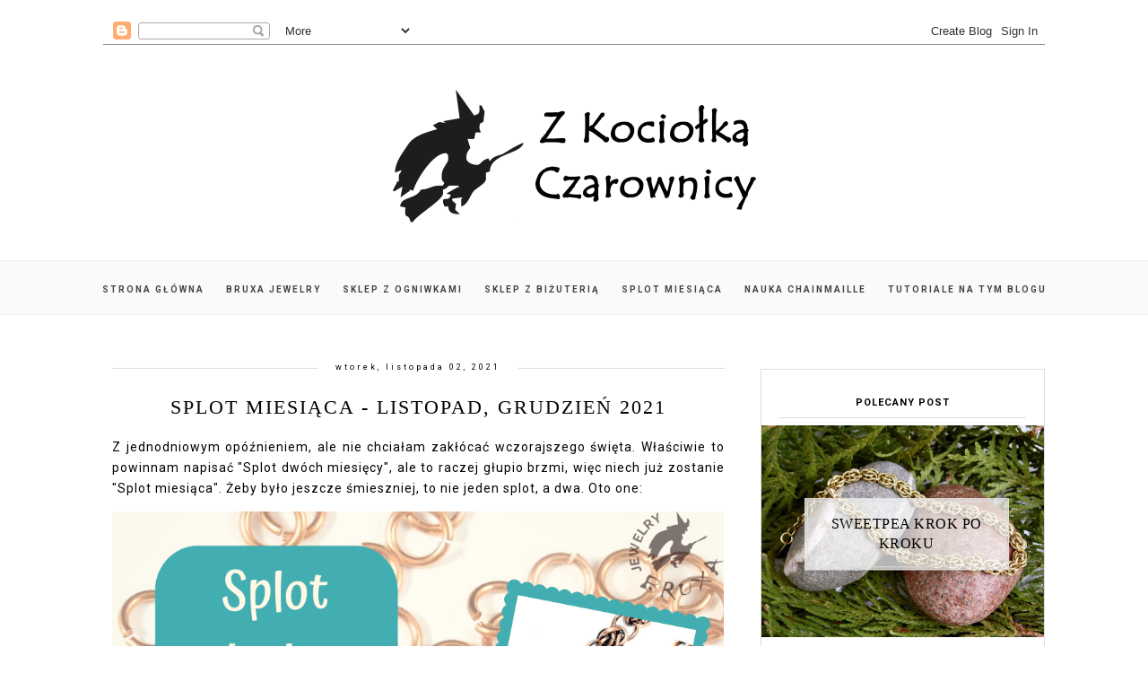

--- FILE ---
content_type: text/html; charset=UTF-8
request_url: https://zkociolkaczarownicy.blogspot.com/2021/11/splot-miesiaca-listopad-grudzien-2021.html
body_size: 65784
content:
<!DOCTYPE html>
<html class='v2' dir='ltr' xmlns='http://www.w3.org/1999/xhtml' xmlns:b='http://www.google.com/2005/gml/b' xmlns:data='http://www.google.com/2005/gml/data' xmlns:expr='http://www.google.com/2005/gml/expr'>
<head>
<link href='https://www.blogger.com/static/v1/widgets/335934321-css_bundle_v2.css' rel='stylesheet' type='text/css'/>
<!-- Metadata Facebook -->
<meta content='https://blogger.googleusercontent.com/img/b/R29vZ2xl/AVvXsEgjNZmgoWCM8eR8DWafTmVe7pjI3HEZ_BcC9QH94kn4CRP69a550Zv-icawYcF1u9om1y-aGkA43fhgCM18N6oPEs8iXLLclKWecovx6d3jcH04J-VyMjjL7xqNWdimNU9hrYJ2oV_E5HM/s72-c/Splot+miesi%25C4%2585ca+-+listopad+grudzie%25C5%2584+21.png' property='og:image'/>
<meta content='   Z kociołka czarownicy' property='og:site_name'/>
<meta content='Splot miesiąca - listopad, grudzień 2021' name='description'/>
<meta content='Splot miesiąca - listopad, grudzień 2021' property='og:description'/>
<meta content='   Z kociołka czarownicy: Splot miesiąca - listopad, grudzień 2021' property='og:title'/>
<meta content='article' property='og:type'/>
<meta content='https://zkociolkaczarownicy.blogspot.com/2021/11/splot-miesiaca-listopad-grudzien-2021.html' property='og:url'/>
<meta content='width=device-width, initial-scale=1' name='viewport'/>
<meta content='text/html; charset=UTF-8' http-equiv='Content-Type'/>
<meta content='blogger' name='generator'/>
<link href='https://zkociolkaczarownicy.blogspot.com/favicon.ico' rel='icon' type='image/x-icon'/>
<link href='https://zkociolkaczarownicy.blogspot.com/2021/11/splot-miesiaca-listopad-grudzien-2021.html' rel='canonical'/>
<link rel="alternate" type="application/atom+xml" title="   Z kociołka czarownicy - Atom" href="https://zkociolkaczarownicy.blogspot.com/feeds/posts/default" />
<link rel="alternate" type="application/rss+xml" title="   Z kociołka czarownicy - RSS" href="https://zkociolkaczarownicy.blogspot.com/feeds/posts/default?alt=rss" />
<link rel="service.post" type="application/atom+xml" title="   Z kociołka czarownicy - Atom" href="https://www.blogger.com/feeds/2328551093222081273/posts/default" />

<link rel="alternate" type="application/atom+xml" title="   Z kociołka czarownicy - Atom" href="https://zkociolkaczarownicy.blogspot.com/feeds/7291442686723899928/comments/default" />
<!--Can't find substitution for tag [blog.ieCssRetrofitLinks]-->
<link href='https://blogger.googleusercontent.com/img/b/R29vZ2xl/AVvXsEgjNZmgoWCM8eR8DWafTmVe7pjI3HEZ_BcC9QH94kn4CRP69a550Zv-icawYcF1u9om1y-aGkA43fhgCM18N6oPEs8iXLLclKWecovx6d3jcH04J-VyMjjL7xqNWdimNU9hrYJ2oV_E5HM/s16000/Splot+miesi%25C4%2585ca+-+listopad+grudzie%25C5%2584+21.png' rel='image_src'/>
<meta content='https://zkociolkaczarownicy.blogspot.com/2021/11/splot-miesiaca-listopad-grudzien-2021.html' property='og:url'/>
<meta content='Splot miesiąca - listopad, grudzień 2021' property='og:title'/>
<meta content='' property='og:description'/>
<meta content='https://blogger.googleusercontent.com/img/b/R29vZ2xl/AVvXsEgjNZmgoWCM8eR8DWafTmVe7pjI3HEZ_BcC9QH94kn4CRP69a550Zv-icawYcF1u9om1y-aGkA43fhgCM18N6oPEs8iXLLclKWecovx6d3jcH04J-VyMjjL7xqNWdimNU9hrYJ2oV_E5HM/w1200-h630-p-k-no-nu/Splot+miesi%25C4%2585ca+-+listopad+grudzie%25C5%2584+21.png' property='og:image'/>
<link href='https://zkociolkaczarownicy.blogspot.com/2021/11/splot-miesiaca-listopad-grudzien-2021.html' rel='canonical'/>
<link href='//maxcdn.bootstrapcdn.com/font-awesome/4.2.0/css/font-awesome.min.css' rel='stylesheet'/>
<title>   Z kociołka czarownicy</title>
<style type='text/css'>@font-face{font-family:'Roboto';font-style:normal;font-weight:400;font-stretch:100%;font-display:swap;src:url(//fonts.gstatic.com/s/roboto/v50/KFO7CnqEu92Fr1ME7kSn66aGLdTylUAMa3GUBHMdazTgWw.woff2)format('woff2');unicode-range:U+0460-052F,U+1C80-1C8A,U+20B4,U+2DE0-2DFF,U+A640-A69F,U+FE2E-FE2F;}@font-face{font-family:'Roboto';font-style:normal;font-weight:400;font-stretch:100%;font-display:swap;src:url(//fonts.gstatic.com/s/roboto/v50/KFO7CnqEu92Fr1ME7kSn66aGLdTylUAMa3iUBHMdazTgWw.woff2)format('woff2');unicode-range:U+0301,U+0400-045F,U+0490-0491,U+04B0-04B1,U+2116;}@font-face{font-family:'Roboto';font-style:normal;font-weight:400;font-stretch:100%;font-display:swap;src:url(//fonts.gstatic.com/s/roboto/v50/KFO7CnqEu92Fr1ME7kSn66aGLdTylUAMa3CUBHMdazTgWw.woff2)format('woff2');unicode-range:U+1F00-1FFF;}@font-face{font-family:'Roboto';font-style:normal;font-weight:400;font-stretch:100%;font-display:swap;src:url(//fonts.gstatic.com/s/roboto/v50/KFO7CnqEu92Fr1ME7kSn66aGLdTylUAMa3-UBHMdazTgWw.woff2)format('woff2');unicode-range:U+0370-0377,U+037A-037F,U+0384-038A,U+038C,U+038E-03A1,U+03A3-03FF;}@font-face{font-family:'Roboto';font-style:normal;font-weight:400;font-stretch:100%;font-display:swap;src:url(//fonts.gstatic.com/s/roboto/v50/KFO7CnqEu92Fr1ME7kSn66aGLdTylUAMawCUBHMdazTgWw.woff2)format('woff2');unicode-range:U+0302-0303,U+0305,U+0307-0308,U+0310,U+0312,U+0315,U+031A,U+0326-0327,U+032C,U+032F-0330,U+0332-0333,U+0338,U+033A,U+0346,U+034D,U+0391-03A1,U+03A3-03A9,U+03B1-03C9,U+03D1,U+03D5-03D6,U+03F0-03F1,U+03F4-03F5,U+2016-2017,U+2034-2038,U+203C,U+2040,U+2043,U+2047,U+2050,U+2057,U+205F,U+2070-2071,U+2074-208E,U+2090-209C,U+20D0-20DC,U+20E1,U+20E5-20EF,U+2100-2112,U+2114-2115,U+2117-2121,U+2123-214F,U+2190,U+2192,U+2194-21AE,U+21B0-21E5,U+21F1-21F2,U+21F4-2211,U+2213-2214,U+2216-22FF,U+2308-230B,U+2310,U+2319,U+231C-2321,U+2336-237A,U+237C,U+2395,U+239B-23B7,U+23D0,U+23DC-23E1,U+2474-2475,U+25AF,U+25B3,U+25B7,U+25BD,U+25C1,U+25CA,U+25CC,U+25FB,U+266D-266F,U+27C0-27FF,U+2900-2AFF,U+2B0E-2B11,U+2B30-2B4C,U+2BFE,U+3030,U+FF5B,U+FF5D,U+1D400-1D7FF,U+1EE00-1EEFF;}@font-face{font-family:'Roboto';font-style:normal;font-weight:400;font-stretch:100%;font-display:swap;src:url(//fonts.gstatic.com/s/roboto/v50/KFO7CnqEu92Fr1ME7kSn66aGLdTylUAMaxKUBHMdazTgWw.woff2)format('woff2');unicode-range:U+0001-000C,U+000E-001F,U+007F-009F,U+20DD-20E0,U+20E2-20E4,U+2150-218F,U+2190,U+2192,U+2194-2199,U+21AF,U+21E6-21F0,U+21F3,U+2218-2219,U+2299,U+22C4-22C6,U+2300-243F,U+2440-244A,U+2460-24FF,U+25A0-27BF,U+2800-28FF,U+2921-2922,U+2981,U+29BF,U+29EB,U+2B00-2BFF,U+4DC0-4DFF,U+FFF9-FFFB,U+10140-1018E,U+10190-1019C,U+101A0,U+101D0-101FD,U+102E0-102FB,U+10E60-10E7E,U+1D2C0-1D2D3,U+1D2E0-1D37F,U+1F000-1F0FF,U+1F100-1F1AD,U+1F1E6-1F1FF,U+1F30D-1F30F,U+1F315,U+1F31C,U+1F31E,U+1F320-1F32C,U+1F336,U+1F378,U+1F37D,U+1F382,U+1F393-1F39F,U+1F3A7-1F3A8,U+1F3AC-1F3AF,U+1F3C2,U+1F3C4-1F3C6,U+1F3CA-1F3CE,U+1F3D4-1F3E0,U+1F3ED,U+1F3F1-1F3F3,U+1F3F5-1F3F7,U+1F408,U+1F415,U+1F41F,U+1F426,U+1F43F,U+1F441-1F442,U+1F444,U+1F446-1F449,U+1F44C-1F44E,U+1F453,U+1F46A,U+1F47D,U+1F4A3,U+1F4B0,U+1F4B3,U+1F4B9,U+1F4BB,U+1F4BF,U+1F4C8-1F4CB,U+1F4D6,U+1F4DA,U+1F4DF,U+1F4E3-1F4E6,U+1F4EA-1F4ED,U+1F4F7,U+1F4F9-1F4FB,U+1F4FD-1F4FE,U+1F503,U+1F507-1F50B,U+1F50D,U+1F512-1F513,U+1F53E-1F54A,U+1F54F-1F5FA,U+1F610,U+1F650-1F67F,U+1F687,U+1F68D,U+1F691,U+1F694,U+1F698,U+1F6AD,U+1F6B2,U+1F6B9-1F6BA,U+1F6BC,U+1F6C6-1F6CF,U+1F6D3-1F6D7,U+1F6E0-1F6EA,U+1F6F0-1F6F3,U+1F6F7-1F6FC,U+1F700-1F7FF,U+1F800-1F80B,U+1F810-1F847,U+1F850-1F859,U+1F860-1F887,U+1F890-1F8AD,U+1F8B0-1F8BB,U+1F8C0-1F8C1,U+1F900-1F90B,U+1F93B,U+1F946,U+1F984,U+1F996,U+1F9E9,U+1FA00-1FA6F,U+1FA70-1FA7C,U+1FA80-1FA89,U+1FA8F-1FAC6,U+1FACE-1FADC,U+1FADF-1FAE9,U+1FAF0-1FAF8,U+1FB00-1FBFF;}@font-face{font-family:'Roboto';font-style:normal;font-weight:400;font-stretch:100%;font-display:swap;src:url(//fonts.gstatic.com/s/roboto/v50/KFO7CnqEu92Fr1ME7kSn66aGLdTylUAMa3OUBHMdazTgWw.woff2)format('woff2');unicode-range:U+0102-0103,U+0110-0111,U+0128-0129,U+0168-0169,U+01A0-01A1,U+01AF-01B0,U+0300-0301,U+0303-0304,U+0308-0309,U+0323,U+0329,U+1EA0-1EF9,U+20AB;}@font-face{font-family:'Roboto';font-style:normal;font-weight:400;font-stretch:100%;font-display:swap;src:url(//fonts.gstatic.com/s/roboto/v50/KFO7CnqEu92Fr1ME7kSn66aGLdTylUAMa3KUBHMdazTgWw.woff2)format('woff2');unicode-range:U+0100-02BA,U+02BD-02C5,U+02C7-02CC,U+02CE-02D7,U+02DD-02FF,U+0304,U+0308,U+0329,U+1D00-1DBF,U+1E00-1E9F,U+1EF2-1EFF,U+2020,U+20A0-20AB,U+20AD-20C0,U+2113,U+2C60-2C7F,U+A720-A7FF;}@font-face{font-family:'Roboto';font-style:normal;font-weight:400;font-stretch:100%;font-display:swap;src:url(//fonts.gstatic.com/s/roboto/v50/KFO7CnqEu92Fr1ME7kSn66aGLdTylUAMa3yUBHMdazQ.woff2)format('woff2');unicode-range:U+0000-00FF,U+0131,U+0152-0153,U+02BB-02BC,U+02C6,U+02DA,U+02DC,U+0304,U+0308,U+0329,U+2000-206F,U+20AC,U+2122,U+2191,U+2193,U+2212,U+2215,U+FEFF,U+FFFD;}@font-face{font-family:'Roboto';font-style:normal;font-weight:700;font-stretch:100%;font-display:swap;src:url(//fonts.gstatic.com/s/roboto/v50/KFO7CnqEu92Fr1ME7kSn66aGLdTylUAMa3GUBHMdazTgWw.woff2)format('woff2');unicode-range:U+0460-052F,U+1C80-1C8A,U+20B4,U+2DE0-2DFF,U+A640-A69F,U+FE2E-FE2F;}@font-face{font-family:'Roboto';font-style:normal;font-weight:700;font-stretch:100%;font-display:swap;src:url(//fonts.gstatic.com/s/roboto/v50/KFO7CnqEu92Fr1ME7kSn66aGLdTylUAMa3iUBHMdazTgWw.woff2)format('woff2');unicode-range:U+0301,U+0400-045F,U+0490-0491,U+04B0-04B1,U+2116;}@font-face{font-family:'Roboto';font-style:normal;font-weight:700;font-stretch:100%;font-display:swap;src:url(//fonts.gstatic.com/s/roboto/v50/KFO7CnqEu92Fr1ME7kSn66aGLdTylUAMa3CUBHMdazTgWw.woff2)format('woff2');unicode-range:U+1F00-1FFF;}@font-face{font-family:'Roboto';font-style:normal;font-weight:700;font-stretch:100%;font-display:swap;src:url(//fonts.gstatic.com/s/roboto/v50/KFO7CnqEu92Fr1ME7kSn66aGLdTylUAMa3-UBHMdazTgWw.woff2)format('woff2');unicode-range:U+0370-0377,U+037A-037F,U+0384-038A,U+038C,U+038E-03A1,U+03A3-03FF;}@font-face{font-family:'Roboto';font-style:normal;font-weight:700;font-stretch:100%;font-display:swap;src:url(//fonts.gstatic.com/s/roboto/v50/KFO7CnqEu92Fr1ME7kSn66aGLdTylUAMawCUBHMdazTgWw.woff2)format('woff2');unicode-range:U+0302-0303,U+0305,U+0307-0308,U+0310,U+0312,U+0315,U+031A,U+0326-0327,U+032C,U+032F-0330,U+0332-0333,U+0338,U+033A,U+0346,U+034D,U+0391-03A1,U+03A3-03A9,U+03B1-03C9,U+03D1,U+03D5-03D6,U+03F0-03F1,U+03F4-03F5,U+2016-2017,U+2034-2038,U+203C,U+2040,U+2043,U+2047,U+2050,U+2057,U+205F,U+2070-2071,U+2074-208E,U+2090-209C,U+20D0-20DC,U+20E1,U+20E5-20EF,U+2100-2112,U+2114-2115,U+2117-2121,U+2123-214F,U+2190,U+2192,U+2194-21AE,U+21B0-21E5,U+21F1-21F2,U+21F4-2211,U+2213-2214,U+2216-22FF,U+2308-230B,U+2310,U+2319,U+231C-2321,U+2336-237A,U+237C,U+2395,U+239B-23B7,U+23D0,U+23DC-23E1,U+2474-2475,U+25AF,U+25B3,U+25B7,U+25BD,U+25C1,U+25CA,U+25CC,U+25FB,U+266D-266F,U+27C0-27FF,U+2900-2AFF,U+2B0E-2B11,U+2B30-2B4C,U+2BFE,U+3030,U+FF5B,U+FF5D,U+1D400-1D7FF,U+1EE00-1EEFF;}@font-face{font-family:'Roboto';font-style:normal;font-weight:700;font-stretch:100%;font-display:swap;src:url(//fonts.gstatic.com/s/roboto/v50/KFO7CnqEu92Fr1ME7kSn66aGLdTylUAMaxKUBHMdazTgWw.woff2)format('woff2');unicode-range:U+0001-000C,U+000E-001F,U+007F-009F,U+20DD-20E0,U+20E2-20E4,U+2150-218F,U+2190,U+2192,U+2194-2199,U+21AF,U+21E6-21F0,U+21F3,U+2218-2219,U+2299,U+22C4-22C6,U+2300-243F,U+2440-244A,U+2460-24FF,U+25A0-27BF,U+2800-28FF,U+2921-2922,U+2981,U+29BF,U+29EB,U+2B00-2BFF,U+4DC0-4DFF,U+FFF9-FFFB,U+10140-1018E,U+10190-1019C,U+101A0,U+101D0-101FD,U+102E0-102FB,U+10E60-10E7E,U+1D2C0-1D2D3,U+1D2E0-1D37F,U+1F000-1F0FF,U+1F100-1F1AD,U+1F1E6-1F1FF,U+1F30D-1F30F,U+1F315,U+1F31C,U+1F31E,U+1F320-1F32C,U+1F336,U+1F378,U+1F37D,U+1F382,U+1F393-1F39F,U+1F3A7-1F3A8,U+1F3AC-1F3AF,U+1F3C2,U+1F3C4-1F3C6,U+1F3CA-1F3CE,U+1F3D4-1F3E0,U+1F3ED,U+1F3F1-1F3F3,U+1F3F5-1F3F7,U+1F408,U+1F415,U+1F41F,U+1F426,U+1F43F,U+1F441-1F442,U+1F444,U+1F446-1F449,U+1F44C-1F44E,U+1F453,U+1F46A,U+1F47D,U+1F4A3,U+1F4B0,U+1F4B3,U+1F4B9,U+1F4BB,U+1F4BF,U+1F4C8-1F4CB,U+1F4D6,U+1F4DA,U+1F4DF,U+1F4E3-1F4E6,U+1F4EA-1F4ED,U+1F4F7,U+1F4F9-1F4FB,U+1F4FD-1F4FE,U+1F503,U+1F507-1F50B,U+1F50D,U+1F512-1F513,U+1F53E-1F54A,U+1F54F-1F5FA,U+1F610,U+1F650-1F67F,U+1F687,U+1F68D,U+1F691,U+1F694,U+1F698,U+1F6AD,U+1F6B2,U+1F6B9-1F6BA,U+1F6BC,U+1F6C6-1F6CF,U+1F6D3-1F6D7,U+1F6E0-1F6EA,U+1F6F0-1F6F3,U+1F6F7-1F6FC,U+1F700-1F7FF,U+1F800-1F80B,U+1F810-1F847,U+1F850-1F859,U+1F860-1F887,U+1F890-1F8AD,U+1F8B0-1F8BB,U+1F8C0-1F8C1,U+1F900-1F90B,U+1F93B,U+1F946,U+1F984,U+1F996,U+1F9E9,U+1FA00-1FA6F,U+1FA70-1FA7C,U+1FA80-1FA89,U+1FA8F-1FAC6,U+1FACE-1FADC,U+1FADF-1FAE9,U+1FAF0-1FAF8,U+1FB00-1FBFF;}@font-face{font-family:'Roboto';font-style:normal;font-weight:700;font-stretch:100%;font-display:swap;src:url(//fonts.gstatic.com/s/roboto/v50/KFO7CnqEu92Fr1ME7kSn66aGLdTylUAMa3OUBHMdazTgWw.woff2)format('woff2');unicode-range:U+0102-0103,U+0110-0111,U+0128-0129,U+0168-0169,U+01A0-01A1,U+01AF-01B0,U+0300-0301,U+0303-0304,U+0308-0309,U+0323,U+0329,U+1EA0-1EF9,U+20AB;}@font-face{font-family:'Roboto';font-style:normal;font-weight:700;font-stretch:100%;font-display:swap;src:url(//fonts.gstatic.com/s/roboto/v50/KFO7CnqEu92Fr1ME7kSn66aGLdTylUAMa3KUBHMdazTgWw.woff2)format('woff2');unicode-range:U+0100-02BA,U+02BD-02C5,U+02C7-02CC,U+02CE-02D7,U+02DD-02FF,U+0304,U+0308,U+0329,U+1D00-1DBF,U+1E00-1E9F,U+1EF2-1EFF,U+2020,U+20A0-20AB,U+20AD-20C0,U+2113,U+2C60-2C7F,U+A720-A7FF;}@font-face{font-family:'Roboto';font-style:normal;font-weight:700;font-stretch:100%;font-display:swap;src:url(//fonts.gstatic.com/s/roboto/v50/KFO7CnqEu92Fr1ME7kSn66aGLdTylUAMa3yUBHMdazQ.woff2)format('woff2');unicode-range:U+0000-00FF,U+0131,U+0152-0153,U+02BB-02BC,U+02C6,U+02DA,U+02DC,U+0304,U+0308,U+0329,U+2000-206F,U+20AC,U+2122,U+2191,U+2193,U+2212,U+2215,U+FEFF,U+FFFD;}</style>
<style id='page-skin-1' type='text/css'><!--
------------------------------------
SZABLON MARISA
Blog Design: KAROGRAFIA.PL
------------------------------------
<Group description="Page Text" selector="body">
<Variable name="body.font" description="Font" type="font" default="normal normal 12px Arial, Tahoma, Helvetica, FreeSans, sans-serif"/>
<Variable name="body.text.color" description="Text Color" type="color" default="#222222"/>
</Group>
<Group description="Blog Title" selector="header">
<Variable name="header.title.font" description="Title Font" type="font"
default="normal bold 11px Arial, Tahoma, Helvetica, FreeSans, sans-serif"/>
<Variable name="header.text.color" description="Text Color" type="color" default="#222222"/>
</Group>
<Group description="Links" selector=".main-outer">
<Variable name="link.color" description="Link Color" type="color" default="#2288bb"/>
<Variable name="link.visited.color" description="Visited Color" type="color" default="#888888"/>
<Variable name="link.hover.color" description="Hover Color" type="color" default="#33aaff"/>
</Group>
<Group description="Tabs Text" selector=".tabs-inner .widget li a">
<Variable name="tabs.hover.color" description="Hover Color" type="color" default="#33aaff"/>
<Variable name="tabs.font" description="Font" type="font" default="normal normal 14px Arial, Tahoma, Helvetica, FreeSans, sans-serif"/>
<Variable name="tabs.text.color" description="Text Color" type="color" default="#999999"/>
<Variable name="tabs.selected.text.color" description="Selected Color" type="color" default="#000000"/>
</Group>
<Group description="Post Title" selector="h3.post-title, .comments h4">
<Variable name="post.title.font" description="Font" type="font" default="normal normal 22px Arial, Tahoma, Helvetica, FreeSans, sans-serif"/>
<Variable name="post.text.color" description="Text Color" type="color" default="#33aaff"/>
<Variable name="post.hover.color" description="Hover Color" type="color" default="#f7cac9"/>
</Group>
<Group description="Date Header" selector=".date-header">
<Variable name="date.header.color" description="Text Color" type="color" default="#000000"/>
<Variable name="date.header.background.color" description="Background Color" type="color" default="transparent"/>
</Group>
<Group description="Gadgets" selector="h2">
<Variable name="widget.title.font" description="Title Font" type="font" default="normal bold 11px Arial, Tahoma, Helvetica, FreeSans, sans-serif"/>
<Variable name="widget.title.text.color" description="Title Color" type="color" default="#000000"/>
<Variable name="widget.alternate.text.color" description="Alternate Color" type="color" default="#999999"/>
</Group>
<Group description="Tekst gadżetów" selector="sidebar.widget">
<Variable name="widget.text.font" description="Czcionka tekstu" type="font" default="normal bold 11px Arial, Tahoma, Helvetica, FreeSans, sans-serif"/>
<Variable name="widget.h2.text.font" description="czcionka nagłówków" type="font" default="normal bold 11px Arial, Tahoma, Helvetica, FreeSans, sans-serif"/>
</Group>
<Group description="Ramki" selector="content">
<Variable name="border.color" description="Background" type="color" default="#eeeeee"/>   </Group>
<Group description="Buttony" selector="content">
<Variable name="button.background.color" description="Background" type="color" default="#eeeeee"/>   </Group>
<Group description="Copyright" selector="content">
<Variable name="copyright.background.color" description="Background" type="color" default="#eeeeee"/>   </Group>
<Group description="Linki Paska Bocznego" selector="sidebar">
<Variable name="sidebar.text.color" description="Text Color" type="color" default="#999999"/>
<Variable name="sidebar.visited.color" description="Visited Color" type="color" default="#000000"/>
<Variable name="sidebar.hover.color" description="Hover Color" type="color" default="#33aaff"/>
</Group>
<Group description="Kolor tła Menu" selector="nav">
<Variable name="menu.background.color" description="Background" type="color" default="#eeeeee"/>
</Group>
<Group description="Linki Stopki" selector="stopka">
<Variable name="stopka.text.color" description="Text Color" type="color" default="#999999"/>
<Variable name="stopka.hover.color" description="Hover Color" type="color" default="#33aaff"/>
</Group>
body{margin:0;font:normal normal 14px Roboto;color:#000000;}.section{margin:0;}
/* -----   SIDEBAR SECTION   ----- */
.sidebar h2, .sidebar .item-title a {letter-spacing:1px}#blogfooter-wrapper-all .cloud-label-widget-content, #blogfooter-wrapper-all .widget-content {text-align:center!important;width:100%;margin:0 auto}
.sidebar img{max-width:100%;height:auto;}.sidebar .widget{font:normal normal 14px Roboto!important;}.sidebar .widget,#blogfooter .widget{text-align:center;}.blog-list-container .blog-icon img{width:20px;height:auto;}.blog-list-container a{display:block;text-align:center!important;margin-bottom:5px;text-transform:uppercase;font-weight:normal;letter-spacing:1px;line-height:120%;}.blog-list-container a:hover{text-decoration:none!important;}.blog-list-container .blog-content{text-decoration:none!important;margin:0!important;width:100%;}#BlogList1 .item-title{border-bottom:1px solid #fff;}#BlogList1 .item-title a{display:block;text-transform:none!important;text-align:center!important;}#BlogList1 .item-content{border-bottom:1px solid #000;padding-bottom:10px;}.sidebar ul{counter-reset:popularcount;margin:0;padding:0;}.sidebar ul li{width:100%;list-style:none!important;padding:0!important;margin-bottom:20px;position:relative;border:0;}.sidebar .item-thumbnail a{clip:auto;display:block;height:auto;height:180px;}.sidebar .item-thumbnail{width:100%;position:relative;margin-bottom:15px;}.sidebar .item-thumbnail img{position:relative;width:100%;height:180px;object-fit:cover;}.sidebar .item-content:hover{opacity:0.7;transition:all 300ms ease-in-out;-webkit-transition:all 300ms ease-in-out;-moz-transition:all 300ms ease-in-out;-o-transition:all 300ms ease-in-out;-ms-transition:all 300ms ease-in-out;}.sidebar .item-title{text-transform:uppercase;text-align:center;margin:0 auto;padding-bottom:10px;border-bottom:1px solid #000;}.sidebar .item-title a{font:normal normal 14px Georgia, Utopia, 'Palatino Linotype', Palatino, serif;text-decoration:none;}.sidebar .item-snippet{line-height:150%!important;font:normal normal 14px Roboto;padding:10px 15px;text-align:center;color:#000000;}#sidebar-wrapper{border:1px solid #000;background:#fff;float:right;margin:0 0 auto;padding-bottom:20px;width:30%;margin-top:30px!important;line-height:1.6em;word-wrap:break-word;overflow:hidden;margin:0;}#sidebar-wrapper a:link{color:#000000;}#sidebar-wrapper a:visited{color:#000000;}#sidebar-wrapper a:hover{color:#849dae;}.sidebar h2{font:normal bold 11px Roboto!important;color:#000000;text-transform:uppercase;text-align:center;margin:0 auto;padding:10px;margin-top:0;border-bottom:1px solid #000;}.sidebar.section{margin:0 20px;margin-top:20px;}.widget ul{padding:0;margin:0;}#sidebar-wrapper .widget{border-top:0 solid #000;}.widget-content{padding:10px 0;}#social-icons .fa{display:inline;margin:7px!important;font-size:14px;}#social-icons{padding:12px 0 0 0!important;margin-bottom:-10px;}#social-icons{margin:0 auto!impotant;text-align:center;}.widget .widget-item-control a img{width:20px;height:auto;}input.gsc-input,.FollowByEmail .follow-by-email-inner .follow-by-email-address{border:1px solid #000!important;padding:10px!important;height:12px;background:#fafafa;}#CustomSearch1{border:none!important;}input.gsc-search-button,.FollowByEmail .follow-by-email-inner .follow-by-email-submit{padding:8px 10px 9px 10px;height:34px;font-size:10px;text-transform:uppercase;background:#000000;color:#fff;border:none;width:100px;}input.gsc-search-button{border-top:1px solid #000;border-bottom:1px solid #000;border-right:1px solid #000;}.Label li{padding:10px;list-style-type:none;font-size:12px;letter-spacing:1px;text-transform:uppercase;text-align:center;}.label-size{float:left;margin:2px 6px 6px 0;padding:7px 12px 5px 12px;text-transform:uppercase;border:solid 1px #000;text-decoration:none;font-size:12px;}.label-size:hover{border:1px solid #eee;text-decoration:none;zoom:1;}.label-size a{float:left;text-decoration:none;}.label-size a:hover{text-decoration:none;}#Label2{text-align:center!important;margin:0 auto;}#BlogArchive1_ArchiveMenu{width:100%!important;padding:10px;border:1px solid #eee;}#ArchiveList ul ul .zippy{color:transparent;visibility:visible;margin-right:5px;}#ArchiveList ul ul .zippy:before{content:'\f105';font-family:FontAwesome;position:absolute;margin-top:0;margin-left:0;color:#000000;}#ArchiveList ul ul .toggle-open:before{content:'\f107';position:absolute;margin-top:8px;margin-left:0;}#ArchiveList .zippy{visibility:hidden;width:0%;}#ArchiveList ul li{padding:0!important;margin-left:10px;line-height:170%;text-indent:0!important;margin:0!important;position:relative;}#ArchiveList ul li a.toggle{background:transparent!important;margin-top:0;margin-left:0;display:block;position:absolute;width:100%;}#ArchiveList ul ul li  a.post-count-link{background:transparent;text-transform:uppercase;width:auto;margin-left:20px;}#ArchiveList ul a.post-count-link{font-weight:bold;font-size:90%;}#ArchiveList ul li{margin:5px 0!important;}#ArchiveList span.post-count{float:right!important;}
#FeaturedPost1{margin-bottom:20px;}#FeaturedPost1 h3{font:normal normal 22px Georgia, Utopia, 'Palatino Linotype', Palatino, serif;font-size:16px;letter-spacing:0.5px;line-height:140%;font-weight:normal;position:absolute!important;border:4px double #dddddd;width:76%;text-transform:uppercase;right:10%;left:10%;top:58%!important;transform:translateY(-50%);-ms-transform:translateY(-50%);-webkit-transform:translateY(-50%);-moz-transform:translateY(-50%);-o-transform:translateY(-50%);padding:5% 2%;background:rgba(255,255,255,0.7);}#FeaturedPost1 p{display:none;}#FeaturedPost1 .post-summary{margin-left:-20px;margin-right:-20px;}
/* -----   BLOG REGION SECTION   ----- */
#blogregion{margin:auto;padding:30px 0 0 0;width:100%;background:#fff;}#Blog1{padding-top:20px;}#blogregion-wrapper{margin:auto;padding:0 0 20px 0;max-width:1050px;}#blog-wrapper{border:0 solid #DEDEDE;background:#fff;float:left;margin:10px;padding-bottom:20px;width:65%;text-align:justify;word-wrap:break-word;overflow:hidden;letter-spacing:1px;font:normal normal 14px Roboto;color:#000000;}.post-body{line-height:170%!important;}#blog-pager .fa{font-size:15px;}.home-link .fa{font-size:20px!important;}.sidebar .widget,#footer-wrapper .widget,#footerbar-all .widget {text-align:center;}
/* -----   HEADER SECTION   ----- */
#Header{max-width:100%;background:#fff}#header-inner{max-width:1050px;margin:auto;padding:20px 0;}#Header1_headerimg{margin:0 auto;max-width:100%;height:auto;}.Header h1{font:normal bold 42px Georgia, Utopia, 'Palatino Linotype', Palatino, serif!important;text-align:center!important;color:#000000;}.Header .description{text-align:center;}
/* -----   BLOG FOOTER SECTION   ----- */
#blogfooter,#blogfooter-1,#blogfooter-all{margin:auto;padding:0 0 10px 0;width:100%;background:#fff;}
#blogfooter-all {max-width:1050px;}
#blogfooter img{max-width:100%;height:auto;}#blogfooter{margin:20px 0;}#blogfooter-wrapper-all-1{max-width:100%;margin-bottom:-10px;}#blogfooter-wrapper-all-1 h2,.footerbar-all h2{text-align:center;text-transform:uppercase;font:normal normal 22px Georgia, Utopia, 'Palatino Linotype', Palatino, serif;letter-spacing:2px;margin-bottom:25px;}#footer-wrapper-all h2:after{content:"";display:block;width:30px;border-bottom:1px solid #000;padding:8px;margin:0 auto;}#blogfooter a:hover{color:#849dae!important;}#blogfooter a:visited{color:#000000;}#blogfooter a:link{color:#000000;}#blogfooter-wrapper,#blogfooter-wrapper-1{margin:auto;padding:0 0 0 0;max-width:1050px;}#blogfooter-wrapper-all{background:#fff;padding:0px;}#footer-wrapper{border:0 solid #DEDEDE;background:#fff;float:left;margin:0 5px auto;padding-bottom:20px;width:32%;text-align:justify;font-size:100%;line-height:1.6em;word-wrap:break-word;overflow:hidden;}.footerbar{margin:0;padding:0;}.footerbar .widget{margin:0;padding:10px 0 0 0;}.footerbar h2{margin:0 auto;padding:3px 0 8px 0;text-align:center;text-transform:uppercase;border-bottom:1px solid #000;font:normal bold 11px Roboto!important;width:80%;}.footerbar ul{margin:0 0 0 0;padding:0 0 0 0;list-style-type:none;}.footerbar li{margin:0 0 2px 0;padding:0 0 1px 0;}
/* -----   COPYRIGHT SECTION   ----- */
#stopka{display:inline-block;width:96%;padding:10px 2% 15px 2%;font-size:8px;margin-top:75px;color:#000000!important;text-transform:uppercase;letter-spacing:2px;margin:0 auto!important;}#copyright a{background:transparent;}.copyr{background-color:#eee;padding:5px;}.copyr a{color:#000000!important;}.copyr a:hover{color:#849dae!important;}#copyright{float:left;width:30%;text-align:right;padding-top:10px}#copyright a{text-align:right;}#copyright1{float:left;width:70%;padding-top:14px}.cookie-choices-info{right:0!important;left:auto!important;}
#copyright img {width:15px;vertical-align:middle;padding-bottom:5px}
#cookieChoiceInfo{bottom:0!important;top:auto!important;border-top:1px solid #eeeeee;border:1px solid #eeeeee;background-color:#fff!important;letter-spacing:1px;text-transform:uppercase;width:94%;padding:1%;margin:2%}.cookie-choices-text{font-size:9px!important;color:#000!important}#cookieChoiceInfo > a:nth-child(2),a#cookieChoiceDismiss,#cookieChoiceInfo a{border:1px solid #000;color:#000!important;padding:5px 10px 5px 10px!important;font-size:9px}#cookieChoiceInfo > a:nth-child(2):hover,a#cookieChoiceDismiss:hover,#cookieChoiceInfo a:hover{color:#c9dff7!important}.cookie-choices-info .cookie-choices-button{margin-left:0!important;margin-right:7px}.cookie-choices-info .cookie-choices-buttons{text-align:left!important}
/* -----   MENU SECTION   ----- */
.topmenu{margin:0 auto;background:#fafafa;}
/* -----   TABS REGION SECTION   ----- */
.PageList li{display:inline!important;float:none;}.PageList{text-align:center!important;}.PageList li a{text-transform:uppercase;padding:0 10px;font:normal normal 10px Roboto;color:#444444;letter-spacing:2px;font-weight:bold;}.PageList li a:hover{color:#43aeb1;}.PageList{border-top:1px solid #eee;border-bottom:1px solid #eee;padding:10px 0;}
/* -----   POSTS SECTION   ----- */
img.post-thumb,img.noimage{margin-bottom:10px;margin-top:10px;}img.post-thumb{margin-left:0!important;}.post blockquote{display:block;margin:10px 0;position:relative;border-left:0 solid #000;font-style:italic;padding:15px 20px 15px 45px;}.post blockquote::before{content:"\201C";font-family:Georgia,serif;font-size:50px;font-weight:bold;position:absolute;left:10px;top:10px;}.post-body ul{list-style:none;}.post-body ul li:before{content:"\00BB \0020";}.comments .avatar-image-container img{margin-left:0;}h3.post-title a{color:#000000;text-transform:uppercase;line-height:150%}h3.post-title{text-align:center;text-transform:uppercase;color:#000000;font:normal normal 22px Georgia, Utopia, 'Palatino Linotype', Palatino, serif;letter-spacing:2px;line-height:160%;margin-top:20px;margin-bottom:30px;}h3.post-title a:hover{color:#a0512c!important;}.readmore{float:left:;}.post-body h2{font-size:120%;margin-bottom:10px;}.post-author.vcard{float:left!important;text-transform:uppercase;font-family:Roboto;font-size:80%
letter-spacing:2px;margin-top:0;}.post-body{margin-bottom:20px;}.info-post{width:60%;min-height:20px;float:right;margin-top:-38px;}a:link{text-decoration:none;color:#a0512c;}a:visited{text-decoration:none;color:#a0512c;}a:hover{text-decoration:none;color:#43aeb1;transition:all 300ms ease-in-out;-webkit-transition:all 300ms ease-in-out;-moz-transition:all 300ms ease-in-out;-o-transition:all 300ms ease-in-out;-ms-transition:all 300ms ease-in-out;}.posts-thumb{width:100%;}.posts-thumb img{margin-left:0!important;width:100%!important;}.post-outer img{max-width:100%;height:auto;margin-left:-15px;}.post-outer{border:0 solid #eee;border-top:1px solid #000!important;padding:10px 0 0;padding-bottom:10px;margin-bottom:40px;podding-left:0!important;}.date-header span{background-color:#FFF;color:#000000;letter-spacing:3px;margin:inherit;font-size:9px;padding:5px 20px;font-weight:normal;}.date-header{text-align:center;margin-bottom:0;margin-bottom:-10px!important;margin-top:-20px;}.post-outer h2,.post-outer h3,.post-outer h4{font:normal normal 22px Georgia, Utopia, 'Palatino Linotype', Palatino, serif!important;}.post-outer h4{font-size:100%!important;text-transform:uppercase;}.post-outer h2{text-transform:uppercase;}.post-outer h4,.post-outer h3{margin-bottom:10px;}#PopularPosts h2,#Attribution1{display:none!important;}.comments .comment .comment-actions a{border:1px solid #eee;padding:3px 10px;margin-right:10px;text-transform:uppercase;font-size:10px;margin-top:15px!important;}.comments .comment .comment-actions a:hover{text-decoration:none!important;}.comments .comments-content .user,.comments .continue a{text-transform:uppercase;}.post-comment-link{clear:both;display:inline;padding-bottom:10px;float:left;}.comment-link{font-size:10px;font-family:Roboto;letter-spacing:1px;text-transform:uppercase;}.share-this{float:right;}.share-box{padding:0px 10px 10px;}.share-box .fa{font-size:12px;}.label-info{text-transform:uppercase;font-family:Roboto;font-size:9px;letter-spacing:2px;margin-bottom:30px;}.status-msg-wrap{margin-bottom:50px;padding:10px;text-transform:uppercase;font-family:Roboto;font-size:10px;float:left;}.status-msg-border{border:0 solid #fff;}.status-msg-body{padding:10px;}.status-msg-bg{background:#fff;}#blog-pager{width:100%;padding-top:10px!important;}.date-outer:first-child .posts-thumb{max-height:445px;overflow:hidden;}.date-outer:first-child{width:100%!important;margin:0;margin-bottom:0px;}.date-outer{width:48%;display:inline-block;float:left;}.date-outer .posts-thumb{max-height:215px;overflow:hidden;}.date-outer:nth-of-type(2n+2){margin-right:4%;}.fadeinleft{margin-left:-20px;}@-webkit-keyframes fadeIn{from{opacity:0;}to{opacity:1;}}@-moz-keyframes fadeIn{from{opacity:0;}to{opacity:1;}}@keyframes fadeIn{from{opacity:0;}to{opacity:1;}}.fade-in{opacity:0;-webkit-animation:fadeIn ease-in 1;-moz-animation:fadeIn ease-in 1;animation:fadeIn ease-in 1;-webkit-animation-fill-mode:forwards;-moz-animation-fill-mode:forwards;animation-fill-mode:forwards;-webkit-animation-duration:1s;-moz-animation-duration:1s;animation-duration:1s;}.fade-in.one{-webkit-animation-delay:0.7s;-moz-animation-delay:0.7s;animation-delay:0.7s;}.comments .avatar-image-container img{margin-left:0;}.post-outer img.size-large{width:500%!important;}
@media screen and (max-width: 500px){
#blogfooter-all {display:none!important;}#copyright, #copyright1 {width:100%;text-align:center}#stopka {padding:10px 5% 15px 5%;width:90%}
}
@media screen and (max-width: 800px){
#blog-wrapper, #sidebar-wrapper, #footer-wrapper {width:100%!important;margin: 0px auto!important;}
#PopularPosts2 .item-title {margin-top:180px;}.date-outer {width:100%!important;display:inline-block;float:left;}.date-outer:nth-of-type(2n+2){margin-right:0%;}.date-outer .posts-thumb {max-height:445px!important;overflow:hidden}#Blog1 {padding:10px;}
}
#blogfooter, #footer-wrapper {background:#fafafa}#footer-wrapper {padding-top:20px;}#blogfooter {border-top:1px solid #eee}#sidebar-wrapper, .sidebar .item-title, .sidebar h2, .post-outer, input.gsc-input, .FollowByEmail .follow-by-email-inner .follow-by-email-address, input.gsc-search-button, .FollowByEmail .follow-by-email-inner .follow-by-email-submit, .label-size {border-color:#dddddd!important}input.gsc-search-button, .FollowByEmail .follow-by-email-inner .follow-by-email-submit {background:#dddddd;color:#000;letter-spacing:1px}.jump-link {font:normal normal 22px Georgia, Utopia, 'Palatino Linotype', Palatino, serif;font-size:15px;}
.PageList li {white-space:nowrap}
--></style>
<style>
.info-post{width:100%;border-bottom:1px solid #eee;padding-bottom:10px;margin-bottom:15px;margin-top:20px;}.post-outer h4, .post-outer h3{margin-bottom:20px;}
</style>
<script type='text/javascript'>
summary_count = 400;
//<![CDATA[
function removeHtmlTag(strx,chop){if(strx.indexOf("<")!=-1){var s = strx.split("<");for(var i=0;i<s.length;i++){if(s[i].indexOf(">")!=-1){s[i] = s[i].substring(s[i].indexOf(">")+1,s[i].length);}}strx = s.join("");}chop = (chop < strx.length-1) ? chop:strx.length-2;while(strx.charAt(chop-1)!=' ' && strx.indexOf(' ',chop)!=-1) chop++;strx = strx.substring(0,chop-1);return strx+'...';}function createsummary(pID){var div = document.getElementById(pID);var summ = summary_count;var summary = '<div class="summary">' + removeHtmlTag(div.innerHTML,summ) + '</div>';div.innerHTML = summary;}
//]]>
</script>
<script src="//ajax.googleapis.com/ajax/libs/jquery/2.0.0/jquery.min.js"></script>
<link href='https://www.blogger.com/dyn-css/authorization.css?targetBlogID=2328551093222081273&amp;zx=718c8166-76ab-4202-98c0-d5ebbd2b88ce' media='none' onload='if(media!=&#39;all&#39;)media=&#39;all&#39;' rel='stylesheet'/><noscript><link href='https://www.blogger.com/dyn-css/authorization.css?targetBlogID=2328551093222081273&amp;zx=718c8166-76ab-4202-98c0-d5ebbd2b88ce' rel='stylesheet'/></noscript>
<meta name='google-adsense-platform-account' content='ca-host-pub-1556223355139109'/>
<meta name='google-adsense-platform-domain' content='blogspot.com'/>

</head>
<body class='fade-in one'>
<div id='Header'>
<div id='header-inner'>
<div class='header section' id='header'><div class='widget Navbar' data-version='1' id='Navbar1'><script type="text/javascript">
    function setAttributeOnload(object, attribute, val) {
      if(window.addEventListener) {
        window.addEventListener('load',
          function(){ object[attribute] = val; }, false);
      } else {
        window.attachEvent('onload', function(){ object[attribute] = val; });
      }
    }
  </script>
<div id="navbar-iframe-container"></div>
<script type="text/javascript" src="https://apis.google.com/js/platform.js"></script>
<script type="text/javascript">
      gapi.load("gapi.iframes:gapi.iframes.style.bubble", function() {
        if (gapi.iframes && gapi.iframes.getContext) {
          gapi.iframes.getContext().openChild({
              url: 'https://www.blogger.com/navbar/2328551093222081273?po\x3d7291442686723899928\x26origin\x3dhttps://zkociolkaczarownicy.blogspot.com',
              where: document.getElementById("navbar-iframe-container"),
              id: "navbar-iframe"
          });
        }
      });
    </script><script type="text/javascript">
(function() {
var script = document.createElement('script');
script.type = 'text/javascript';
script.src = '//pagead2.googlesyndication.com/pagead/js/google_top_exp.js';
var head = document.getElementsByTagName('head')[0];
if (head) {
head.appendChild(script);
}})();
</script>
</div><div class='widget Header' data-version='1' id='Header1'>
<div id='header-inner'>
<a href='https://zkociolkaczarownicy.blogspot.com/' style='display: block'>
<img alt='   Z kociołka czarownicy' height='150px; ' id='Header1_headerimg' src='https://blogger.googleusercontent.com/img/b/R29vZ2xl/AVvXsEg0NSe4v_CJfBM8Yle36ZJT-C5F7XOD_g5G5k5-NAOCVCOqtRQjwdMRJil01s5QEjV58MQpcp84A1TAduz3yAdBlqy8zXwgQwGH_Pb0krUIiw4YUlYefGOTbG26Ok6FVrRDA_jZGmNgHiw/s1600/Kocio%25C5%2582ek+logo+poziome+midi.png' style='display: block' width='450px; '/>
</a>
</div>
</div></div>
</div>
</div>
<div class='topmenu'>
<div class='tompmenu section' id='topmenu'><div class='widget PageList' data-version='1' id='PageList1'>
<div class='widget-content'>
<ul>
<li>
<a href='https://zkociolkaczarownicy.blogspot.com/'>Strona główna</a>
</li>
<li>
<a href='https://bruxa.pl'>Bruxa Jewelry</a>
</li>
<li>
<a href='https://bruxa.pl/dla-ciebie/polfabrykaty/'>Sklep z ogniwkami</a>
</li>
<li>
<a href='https://bruxa.pl/dla-ciebie/bizuteria/'>Sklep z biżuterią</a>
</li>
<li>
<a href='https://zkociolkaczarownicy.blogspot.com/p/splot-miesiaca.html'>Splot miesiąca</a>
</li>
<li>
<a href='https://zkociolkaczarownicy.blogspot.com/p/nauka-chainmaille.html'>Nauka chainmaille</a>
</li>
<li>
<a href='https://zkociolkaczarownicy.blogspot.com/p/moje-tutoriale.html'>Tutoriale na tym blogu</a>
</li>
</ul>
<div class='clear'></div>
</div>
</div></div>
</div>
<div class='revealOnScroll' data-animation='flipInX'>
<div id='blogregion'>
<div id='blogregion-wrapper'>
<div id='blog-wrapper'>
<div class='main section' id='main'><div class='widget Blog' data-version='1' id='Blog1'>
<div class='blog-posts hfeed'>
<!--Can't find substitution for tag [defaultAdStart]-->
<div class='date-outer'>
<h2 class='date-header'><span>wtorek, listopada 02, 2021</span></h2>
<div class='date-posts'>
<div class='post-outer'>
<meta content='Splot miesiąca - listopad, grudzień 2021' property='og:title'/>
<meta content='https://zkociolkaczarownicy.blogspot.com/2021/11/splot-miesiaca-listopad-grudzien-2021.html' property='og:url'/>
<meta content='   Z kociołka czarownicy' property='og:site_name'/>
<meta content='article' property='og:type'/>
<meta content='https://blogger.googleusercontent.com/img/b/R29vZ2xl/AVvXsEgjNZmgoWCM8eR8DWafTmVe7pjI3HEZ_BcC9QH94kn4CRP69a550Zv-icawYcF1u9om1y-aGkA43fhgCM18N6oPEs8iXLLclKWecovx6d3jcH04J-VyMjjL7xqNWdimNU9hrYJ2oV_E5HM/s16000/Splot+miesi%25C4%2585ca+-+listopad+grudzie%25C5%2584+21.png' property='og:image'/>
<meta content='1200' property='og:image:width'/>
<meta content='630' property='og:image:height'/>
<meta content='Z jednodniowym opóźnieniem, ale nie chciałam zakłócać wczorajszego święta. Właściwie to powinnam napisać &quot;Splot dwóch miesięcy&quot;, a...' name='og:description'/>
<div class='post hentry uncustomized-post-template' itemprop='blogPost' itemscope='itemscope' itemtype='http://schema.org/BlogPosting'>
<meta content='https://blogger.googleusercontent.com/img/b/R29vZ2xl/AVvXsEgjNZmgoWCM8eR8DWafTmVe7pjI3HEZ_BcC9QH94kn4CRP69a550Zv-icawYcF1u9om1y-aGkA43fhgCM18N6oPEs8iXLLclKWecovx6d3jcH04J-VyMjjL7xqNWdimNU9hrYJ2oV_E5HM/s16000/Splot+miesi%25C4%2585ca+-+listopad+grudzie%25C5%2584+21.png' itemprop='image_url'/>
<meta content='2328551093222081273' itemprop='blogId'/>
<meta content='7291442686723899928' itemprop='postId'/>
<a name='7291442686723899928'></a>
<h3 class='post-title entry-title' itemprop='name'>
Splot miesiąca - listopad, grudzień 2021
</h3>
<div class='post-header'>
<div class='post-header-line-1'></div>
</div>
<div class='post-body entry-content' id='post-body-7291442686723899928' itemprop='description articleBody'>
<p style="text-align: justify;">Z jednodniowym opóźnieniem, ale nie chciałam zakłócać wczorajszego święta. Właściwie to powinnam napisać "Splot dwóch miesięcy", ale to raczej głupio brzmi, więc niech już zostanie "Splot miesiąca". Żeby było jeszcze śmieszniej, to nie jeden splot, a dwa. Oto one:</p><div class="separator" style="clear: both; text-align: center;"><a href="https://blogger.googleusercontent.com/img/b/R29vZ2xl/AVvXsEgjNZmgoWCM8eR8DWafTmVe7pjI3HEZ_BcC9QH94kn4CRP69a550Zv-icawYcF1u9om1y-aGkA43fhgCM18N6oPEs8iXLLclKWecovx6d3jcH04J-VyMjjL7xqNWdimNU9hrYJ2oV_E5HM/s940/Splot+miesi%25C4%2585ca+-+listopad+grudzie%25C5%2584+21.png" imageanchor="1" style="margin-left: 1em; margin-right: 1em;"><img border="0" data-original-height="788" data-original-width="940" src="https://blogger.googleusercontent.com/img/b/R29vZ2xl/AVvXsEgjNZmgoWCM8eR8DWafTmVe7pjI3HEZ_BcC9QH94kn4CRP69a550Zv-icawYcF1u9om1y-aGkA43fhgCM18N6oPEs8iXLLclKWecovx6d3jcH04J-VyMjjL7xqNWdimNU9hrYJ2oV_E5HM/s16000/Splot+miesi%25C4%2585ca+-+listopad+grudzie%25C5%2584+21.png" /></a></div><br /><p style="text-align: justify;"><br /></p><p style="text-align: justify;">Dlaczego dwa i dlaczego akurat te? Odpowiedź jest prosta. Te dwa sploty składają się z segmentów. Dokładnie takich samych segmentów. Jednak są one ze sobą połączone w inny sposób.</p><p style="text-align: justify;">To znowu bardzo proste sploty, szybkie do zrobienia i wymagające niewielu ogniwek. Każdy segment to tylko 6 kółeczek + ewentualnie dwa łączące.</p><p style="text-align: justify;">Na razie nie będę pisać więcej na ich temat, ale obiecuję w najbliższym czasie opublikować tutorial na nie.</p><p style="text-align: justify;">Jednocześnie chciałam poinformować, że to już ostatnie sploty w ramach niniejszej zabawy. Ta formuła niewątpliwie się wyczerpała i na pewno nie będzie kontynuowana w kolejnym roku. Muszę wymyślić coś innego.</p>
<div style='clear: both;'></div>
</div>
<div class='info-post'>
<span class='post-author vcard'>
  AUTOR: 
                
<span class='fn' itemprop='author' itemscope='itemscope' itemtype='http://schema.org/Person'>
<meta content='https://www.blogger.com/profile/17566834124435085710' itemprop='url'/>
<a href='https://www.blogger.com/profile/17566834124435085710' rel='author' title='author profile'>
<span itemprop='name'>Agata Szybalska</span>
</a>
</span>
</span>
<span class='share-this'>
<div class='post-share'>
<a href='http://www.facebook.com/sharer.php?u=https://zkociolkaczarownicy.blogspot.com/2021/11/splot-miesiaca-listopad-grudzien-2021.html' target='_blank'><span class='share-box'><i class='fa fa-facebook'></i></span></a>
<a href='http://twitter.com/share?url=https://zkociolkaczarownicy.blogspot.com/2021/11/splot-miesiaca-listopad-grudzien-2021.html' target='_blank'><span class='share-box'><i class='fa fa-twitter'></i></span></a>
<a href='https://www.blogger.com/share-post.g?blogID=2328551093222081273&postID=7291442686723899928&target=pinterest' target='_blank ' title='Udostępnij w serwisie Pinterest'><span class='share-box'>
<i class='fa fa-pinterest'></i></span>
</a>
</div>
</span>
</div>
<div class='label-info'>
<i class='fa fa-tags'></i>
<a href='https://zkociolkaczarownicy.blogspot.com/search/label/4%20Winds' rel='tag'>
4 Winds
</a>

                                    ,
                                  
<a href='https://zkociolkaczarownicy.blogspot.com/search/label/chainmaille' rel='tag'>
chainmaille
</a>

                                    ,
                                  
<a href='https://zkociolkaczarownicy.blogspot.com/search/label/Cloud%20Cover' rel='tag'>
Cloud Cover
</a>

                                    ,
                                  
<a href='https://zkociolkaczarownicy.blogspot.com/search/label/nauka%20chainmaille' rel='tag'>
nauka chainmaille
</a>

                                    ,
                                  
<a href='https://zkociolkaczarownicy.blogspot.com/search/label/splot%20miesi%C4%85ca' rel='tag'>
splot miesiąca
</a>
</div>
</div>
<div class='comments' id='comments'>
<a name='comments'></a>
<h4>6 komentarzy:</h4>
<div class='comments-content'>
<script async='async' src='' type='text/javascript'></script>
<script type='text/javascript'>
    (function() {
      var items = null;
      var msgs = null;
      var config = {};

// <![CDATA[
      var cursor = null;
      if (items && items.length > 0) {
        cursor = parseInt(items[items.length - 1].timestamp) + 1;
      }

      var bodyFromEntry = function(entry) {
        var text = (entry &&
                    ((entry.content && entry.content.$t) ||
                     (entry.summary && entry.summary.$t))) ||
            '';
        if (entry && entry.gd$extendedProperty) {
          for (var k in entry.gd$extendedProperty) {
            if (entry.gd$extendedProperty[k].name == 'blogger.contentRemoved') {
              return '<span class="deleted-comment">' + text + '</span>';
            }
          }
        }
        return text;
      }

      var parse = function(data) {
        cursor = null;
        var comments = [];
        if (data && data.feed && data.feed.entry) {
          for (var i = 0, entry; entry = data.feed.entry[i]; i++) {
            var comment = {};
            // comment ID, parsed out of the original id format
            var id = /blog-(\d+).post-(\d+)/.exec(entry.id.$t);
            comment.id = id ? id[2] : null;
            comment.body = bodyFromEntry(entry);
            comment.timestamp = Date.parse(entry.published.$t) + '';
            if (entry.author && entry.author.constructor === Array) {
              var auth = entry.author[0];
              if (auth) {
                comment.author = {
                  name: (auth.name ? auth.name.$t : undefined),
                  profileUrl: (auth.uri ? auth.uri.$t : undefined),
                  avatarUrl: (auth.gd$image ? auth.gd$image.src : undefined)
                };
              }
            }
            if (entry.link) {
              if (entry.link[2]) {
                comment.link = comment.permalink = entry.link[2].href;
              }
              if (entry.link[3]) {
                var pid = /.*comments\/default\/(\d+)\?.*/.exec(entry.link[3].href);
                if (pid && pid[1]) {
                  comment.parentId = pid[1];
                }
              }
            }
            comment.deleteclass = 'item-control blog-admin';
            if (entry.gd$extendedProperty) {
              for (var k in entry.gd$extendedProperty) {
                if (entry.gd$extendedProperty[k].name == 'blogger.itemClass') {
                  comment.deleteclass += ' ' + entry.gd$extendedProperty[k].value;
                } else if (entry.gd$extendedProperty[k].name == 'blogger.displayTime') {
                  comment.displayTime = entry.gd$extendedProperty[k].value;
                }
              }
            }
            comments.push(comment);
          }
        }
        return comments;
      };

      var paginator = function(callback) {
        if (hasMore()) {
          var url = config.feed + '?alt=json&v=2&orderby=published&reverse=false&max-results=50';
          if (cursor) {
            url += '&published-min=' + new Date(cursor).toISOString();
          }
          window.bloggercomments = function(data) {
            var parsed = parse(data);
            cursor = parsed.length < 50 ? null
                : parseInt(parsed[parsed.length - 1].timestamp) + 1
            callback(parsed);
            window.bloggercomments = null;
          }
          url += '&callback=bloggercomments';
          var script = document.createElement('script');
          script.type = 'text/javascript';
          script.src = url;
          document.getElementsByTagName('head')[0].appendChild(script);
        }
      };
      var hasMore = function() {
        return !!cursor;
      };
      var getMeta = function(key, comment) {
        if ('iswriter' == key) {
          var matches = !!comment.author
              && comment.author.name == config.authorName
              && comment.author.profileUrl == config.authorUrl;
          return matches ? 'true' : '';
        } else if ('deletelink' == key) {
          return config.baseUri + '/comment/delete/'
               + config.blogId + '/' + comment.id;
        } else if ('deleteclass' == key) {
          return comment.deleteclass;
        }
        return '';
      };

      var replybox = null;
      var replyUrlParts = null;
      var replyParent = undefined;

      var onReply = function(commentId, domId) {
        if (replybox == null) {
          // lazily cache replybox, and adjust to suit this style:
          replybox = document.getElementById('comment-editor');
          if (replybox != null) {
            replybox.height = '250px';
            replybox.style.display = 'block';
            replyUrlParts = replybox.src.split('#');
          }
        }
        if (replybox && (commentId !== replyParent)) {
          replybox.src = '';
          document.getElementById(domId).insertBefore(replybox, null);
          replybox.src = replyUrlParts[0]
              + (commentId ? '&parentID=' + commentId : '')
              + '#' + replyUrlParts[1];
          replyParent = commentId;
        }
      };

      var hash = (window.location.hash || '#').substring(1);
      var startThread, targetComment;
      if (/^comment-form_/.test(hash)) {
        startThread = hash.substring('comment-form_'.length);
      } else if (/^c[0-9]+$/.test(hash)) {
        targetComment = hash.substring(1);
      }

      // Configure commenting API:
      var configJso = {
        'maxDepth': config.maxThreadDepth
      };
      var provider = {
        'id': config.postId,
        'data': items,
        'loadNext': paginator,
        'hasMore': hasMore,
        'getMeta': getMeta,
        'onReply': onReply,
        'rendered': true,
        'initComment': targetComment,
        'initReplyThread': startThread,
        'config': configJso,
        'messages': msgs
      };

      var render = function() {
        if (window.goog && window.goog.comments) {
          var holder = document.getElementById('comment-holder');
          window.goog.comments.render(holder, provider);
        }
      };

      // render now, or queue to render when library loads:
      if (window.goog && window.goog.comments) {
        render();
      } else {
        window.goog = window.goog || {};
        window.goog.comments = window.goog.comments || {};
        window.goog.comments.loadQueue = window.goog.comments.loadQueue || [];
        window.goog.comments.loadQueue.push(render);
      }
    })();
// ]]>
  </script>
<div id='comment-holder'>
<div class="comment-thread toplevel-thread"><ol id="top-ra"><li class="comment" id="c5893100785040272453"><div class="avatar-image-container"><img src="//www.blogger.com/img/blogger_logo_round_35.png" alt=""/></div><div class="comment-block"><div class="comment-header"><cite class="user"><a href="https://www.blogger.com/profile/16432372116858874396" rel="nofollow">Mycha</a></cite><span class="icon user "></span><span class="datetime secondary-text"><a rel="nofollow" href="https://zkociolkaczarownicy.blogspot.com/2021/11/splot-miesiaca-listopad-grudzien-2021.html?showComment=1635883791863#c5893100785040272453">2 listopada 2021 21:09</a></span></div><p class="comment-content">Szkoda...<br>Bo ja dopiero zaczynam tę zabawę :-)</p><span class="comment-actions secondary-text"><a class="comment-reply" target="_self" data-comment-id="5893100785040272453">Odpowiedz</a><span class="item-control blog-admin blog-admin pid-243687515"><a target="_self" href="https://www.blogger.com/comment/delete/2328551093222081273/5893100785040272453">Usuń</a></span></span></div><div class="comment-replies"><div id="c5893100785040272453-rt" class="comment-thread inline-thread"><span class="thread-toggle thread-expanded"><span class="thread-arrow"></span><span class="thread-count"><a target="_self">Odpowiedzi</a></span></span><ol id="c5893100785040272453-ra" class="thread-chrome thread-expanded"><div><li class="comment" id="c1935826678774618006"><div class="avatar-image-container"><img src="//blogger.googleusercontent.com/img/b/R29vZ2xl/AVvXsEhq_q3H0qpUzFh9YWwYdbER3NVLyrD6lZQLVky0oQLnR8WVj09i1PYXc-dehpDXLLWCHY2xmBCQHk3M_0u8zoqWa8jm9J0v0GZMjD4f1nHkd_-mFOhaeV0y1spB9Wmh8A/s45-c/czarownica+na+tle+ksi%C4%99%C5%BCyca-logo.jpg" alt=""/></div><div class="comment-block"><div class="comment-header"><cite class="user"><a href="https://www.blogger.com/profile/17566834124435085710" rel="nofollow">Agata Szybalska</a></cite><span class="icon user blog-author"></span><span class="datetime secondary-text"><a rel="nofollow" href="https://zkociolkaczarownicy.blogspot.com/2021/11/splot-miesiaca-listopad-grudzien-2021.html?showComment=1635931475954#c1935826678774618006">3 listopada 2021 10:24</a></span></div><p class="comment-content">Ależ to w niczym nie przeszkadza. Lekcje i tutoriale są cały czas dostępne i nie znikną. Można robić w każdej chwili i pokazywać postępy na Facebooku. A jak potrzebujesz wsparcia, to również tam je znajdziesz :)</p><span class="comment-actions secondary-text"><span class="item-control blog-admin blog-admin pid-587527231"><a target="_self" href="https://www.blogger.com/comment/delete/2328551093222081273/1935826678774618006">Usuń</a></span></span></div><div class="comment-replies"><div id="c1935826678774618006-rt" class="comment-thread inline-thread hidden"><span class="thread-toggle thread-expanded"><span class="thread-arrow"></span><span class="thread-count"><a target="_self">Odpowiedzi</a></span></span><ol id="c1935826678774618006-ra" class="thread-chrome thread-expanded"><div></div><div id="c1935826678774618006-continue" class="continue"><a class="comment-reply" target="_self" data-comment-id="1935826678774618006">Odpowiedz</a></div></ol></div></div><div class="comment-replybox-single" id="c1935826678774618006-ce"></div></li></div><div id="c5893100785040272453-continue" class="continue"><a class="comment-reply" target="_self" data-comment-id="5893100785040272453">Odpowiedz</a></div></ol></div></div><div class="comment-replybox-single" id="c5893100785040272453-ce"></div></li><li class="comment" id="c688449983691819326"><div class="avatar-image-container"><img src="//www.blogger.com/img/blogger_logo_round_35.png" alt=""/></div><div class="comment-block"><div class="comment-header"><cite class="user"><a href="https://www.blogger.com/profile/03071234741810137460" rel="nofollow">Asteria</a></cite><span class="icon user "></span><span class="datetime secondary-text"><a rel="nofollow" href="https://zkociolkaczarownicy.blogspot.com/2021/11/splot-miesiaca-listopad-grudzien-2021.html?showComment=1635884276210#c688449983691819326">2 listopada 2021 21:17</a></span></div><p class="comment-content">Bardzo proszę nie rezygnuj . Może daj więcej czasu , żeby przetrawić nowe sploty . </p><span class="comment-actions secondary-text"><a class="comment-reply" target="_self" data-comment-id="688449983691819326">Odpowiedz</a><span class="item-control blog-admin blog-admin pid-447088965"><a target="_self" href="https://www.blogger.com/comment/delete/2328551093222081273/688449983691819326">Usuń</a></span></span></div><div class="comment-replies"><div id="c688449983691819326-rt" class="comment-thread inline-thread"><span class="thread-toggle thread-expanded"><span class="thread-arrow"></span><span class="thread-count"><a target="_self">Odpowiedzi</a></span></span><ol id="c688449983691819326-ra" class="thread-chrome thread-expanded"><div><li class="comment" id="c9119914170213315883"><div class="avatar-image-container"><img src="//blogger.googleusercontent.com/img/b/R29vZ2xl/AVvXsEhq_q3H0qpUzFh9YWwYdbER3NVLyrD6lZQLVky0oQLnR8WVj09i1PYXc-dehpDXLLWCHY2xmBCQHk3M_0u8zoqWa8jm9J0v0GZMjD4f1nHkd_-mFOhaeV0y1spB9Wmh8A/s45-c/czarownica+na+tle+ksi%C4%99%C5%BCyca-logo.jpg" alt=""/></div><div class="comment-block"><div class="comment-header"><cite class="user"><a href="https://www.blogger.com/profile/17566834124435085710" rel="nofollow">Agata Szybalska</a></cite><span class="icon user blog-author"></span><span class="datetime secondary-text"><a rel="nofollow" href="https://zkociolkaczarownicy.blogspot.com/2021/11/splot-miesiaca-listopad-grudzien-2021.html?showComment=1635931794414#c9119914170213315883">3 listopada 2021 10:29</a></span></div><p class="comment-content">Ja nie rezygnuję, to raczej Wy ;) <br>A tak serio, to albumy na grupie są otwarte cały czas. Można robić wszystkie dotychczasowe sploty i je tam wrzucać. Tak, że czasu na przetrawienie macie dość. Moje posty z opisami i tutorialami też nie znikają, a nawet będą kolejne.</p><span class="comment-actions secondary-text"><span class="item-control blog-admin blog-admin pid-587527231"><a target="_self" href="https://www.blogger.com/comment/delete/2328551093222081273/9119914170213315883">Usuń</a></span></span></div><div class="comment-replies"><div id="c9119914170213315883-rt" class="comment-thread inline-thread hidden"><span class="thread-toggle thread-expanded"><span class="thread-arrow"></span><span class="thread-count"><a target="_self">Odpowiedzi</a></span></span><ol id="c9119914170213315883-ra" class="thread-chrome thread-expanded"><div></div><div id="c9119914170213315883-continue" class="continue"><a class="comment-reply" target="_self" data-comment-id="9119914170213315883">Odpowiedz</a></div></ol></div></div><div class="comment-replybox-single" id="c9119914170213315883-ce"></div></li></div><div id="c688449983691819326-continue" class="continue"><a class="comment-reply" target="_self" data-comment-id="688449983691819326">Odpowiedz</a></div></ol></div></div><div class="comment-replybox-single" id="c688449983691819326-ce"></div></li><li class="comment" id="c449751049930554599"><div class="avatar-image-container"><img src="//blogger.googleusercontent.com/img/b/R29vZ2xl/AVvXsEgwvTEVPlJgjDFragT1tn5vVLBPVkZa7ZKG_-6Xr6-Ev1GX7Nz05vya2-a47awLNtu6rsOp2REXEB4Ii6DFN-hOdPVBu3smt93mmXPYg5xBbv-KluCGAWu1g-5HT0p0aQ/s45-c/images.jpg" alt=""/></div><div class="comment-block"><div class="comment-header"><cite class="user"><a href="https://www.blogger.com/profile/08805765892181378797" rel="nofollow">Izu</a></cite><span class="icon user "></span><span class="datetime secondary-text"><a rel="nofollow" href="https://zkociolkaczarownicy.blogspot.com/2021/11/splot-miesiaca-listopad-grudzien-2021.html?showComment=1636888577281#c449751049930554599">14 listopada 2021 12:16</a></span></div><p class="comment-content">Wygląda bardzo ciekawie - dopiero trafiłam na temat, z chęcią zajrzę do wcześniejszych postów ze splotami :) </p><span class="comment-actions secondary-text"><a class="comment-reply" target="_self" data-comment-id="449751049930554599">Odpowiedz</a><span class="item-control blog-admin blog-admin pid-753706742"><a target="_self" href="https://www.blogger.com/comment/delete/2328551093222081273/449751049930554599">Usuń</a></span></span></div><div class="comment-replies"><div id="c449751049930554599-rt" class="comment-thread inline-thread"><span class="thread-toggle thread-expanded"><span class="thread-arrow"></span><span class="thread-count"><a target="_self">Odpowiedzi</a></span></span><ol id="c449751049930554599-ra" class="thread-chrome thread-expanded"><div><li class="comment" id="c1116273503291058507"><div class="avatar-image-container"><img src="//blogger.googleusercontent.com/img/b/R29vZ2xl/AVvXsEhq_q3H0qpUzFh9YWwYdbER3NVLyrD6lZQLVky0oQLnR8WVj09i1PYXc-dehpDXLLWCHY2xmBCQHk3M_0u8zoqWa8jm9J0v0GZMjD4f1nHkd_-mFOhaeV0y1spB9Wmh8A/s45-c/czarownica+na+tle+ksi%C4%99%C5%BCyca-logo.jpg" alt=""/></div><div class="comment-block"><div class="comment-header"><cite class="user"><a href="https://www.blogger.com/profile/17566834124435085710" rel="nofollow">Agata Szybalska</a></cite><span class="icon user blog-author"></span><span class="datetime secondary-text"><a rel="nofollow" href="https://zkociolkaczarownicy.blogspot.com/2021/11/splot-miesiaca-listopad-grudzien-2021.html?showComment=1636912637836#c1116273503291058507">14 listopada 2021 18:57</a></span></div><p class="comment-content">Zapraszam. Zajrzyj też do postów ze starej akcji &quot;Nauka chainmaille&quot;. Znajdziesz tam mnóstwo pożytecznych informacji :)</p><span class="comment-actions secondary-text"><span class="item-control blog-admin blog-admin pid-587527231"><a target="_self" href="https://www.blogger.com/comment/delete/2328551093222081273/1116273503291058507">Usuń</a></span></span></div><div class="comment-replies"><div id="c1116273503291058507-rt" class="comment-thread inline-thread hidden"><span class="thread-toggle thread-expanded"><span class="thread-arrow"></span><span class="thread-count"><a target="_self">Odpowiedzi</a></span></span><ol id="c1116273503291058507-ra" class="thread-chrome thread-expanded"><div></div><div id="c1116273503291058507-continue" class="continue"><a class="comment-reply" target="_self" data-comment-id="1116273503291058507">Odpowiedz</a></div></ol></div></div><div class="comment-replybox-single" id="c1116273503291058507-ce"></div></li></div><div id="c449751049930554599-continue" class="continue"><a class="comment-reply" target="_self" data-comment-id="449751049930554599">Odpowiedz</a></div></ol></div></div><div class="comment-replybox-single" id="c449751049930554599-ce"></div></li></ol><div id="top-continue" class="continue"><a class="comment-reply" target="_self">Dodaj komentarz</a></div><div class="comment-replybox-thread" id="top-ce"></div><div class="loadmore hidden" data-post-id="7291442686723899928"><a target="_self">Wczytaj więcej...</a></div></div>
</div>
</div>
<p class='comment-footer'>
<div class='comment-form'>
<a name='comment-form'></a>
<p>
</p>
<p>Uwaga: tylko uczestnik tego bloga może przesyłać komentarze.</p>
<a href='https://www.blogger.com/comment/frame/2328551093222081273?po=7291442686723899928&hl=pl&saa=85391&origin=https://zkociolkaczarownicy.blogspot.com' id='comment-editor-src'></a>
<iframe allowtransparency='true' class='blogger-iframe-colorize blogger-comment-from-post' frameborder='0' height='410px' id='comment-editor' name='comment-editor' src='' width='100%'></iframe>
<script src='https://www.blogger.com/static/v1/jsbin/2830521187-comment_from_post_iframe.js' type='text/javascript'></script>
<script type='text/javascript'>
      BLOG_CMT_createIframe('https://www.blogger.com/rpc_relay.html');
    </script>
</div>
</p>
<div id='backlinks-container'>
<div id='Blog1_backlinks-container'>
</div>
</div>
</div>
</div>
</div>
</div>
<!--Can't find substitution for tag [adEnd]-->
</div>
<div class='blog-pager' id='blog-pager'>
<span id='blog-pager-newer-link'>
<a class='blog-pager-newer-link' href='https://zkociolkaczarownicy.blogspot.com/2021/11/cloud-cover-krok-po-kroku.html' id='Blog1_blog-pager-newer-link' title='Nowszy post'><i class='fa fa-chevron-left'></i></a>
</span>
<span id='blog-pager-older-link'>
<a class='blog-pager-older-link' href='https://zkociolkaczarownicy.blogspot.com/2021/09/barrel-dla-opornych.html' id='Blog1_blog-pager-older-link' title='Starszy post'><i class='fa fa-chevron-right'></i></a>
</span>
<a class='home-link' href='https://zkociolkaczarownicy.blogspot.com/'><i class='fa fa-home'></i>
</a>
</div>
<div class='clear'></div>
</div></div>
</div>
<div id='sidebar-wrapper'>
<div class='sidebar section' id='sidebar'><div class='widget FeaturedPost' data-version='1' id='FeaturedPost1'>
<h2 class='title'>Polecany post</h2>
<div class='post-summary'>
<h3><a href='https://zkociolkaczarownicy.blogspot.com/2022/04/sweetpea-krok-po-kroku.html'>Sweetpea krok po kroku</a></h3>
<p>
Jeśli wykonanie tego splotu kiedykolwiek sprawiało Wam problemy, to mam nadzieję, że po lekturze tego tutorialu już nie będzie. Spotkałam si...
</p>
<img class='image' src='https://blogger.googleusercontent.com/img/b/R29vZ2xl/AVvXsEgfITj7zLzoBwsXBHxJqBPOIjk5gLuT_fIkzOiim0ym3NnXZOW0xkmB3DrahnyUkLDOQbj8eU9vd08tWuzXGz7oBkEGUg57sOv4YFDqsnthaMrN636_ZsCqGRrfic5htX_18IVqrrqtNSaepHusoT3Lw-UC833oaeOtad_YPkZd74tRidk_fcAl0oVQ/s16000/00.jpg'/>
</div>
<style type='text/css'>
    .image {
      width: 100%;
    }
  </style>
<div class='clear'></div>
</div><div class='widget BlogSearch' data-version='1' id='BlogSearch1'>
<h2 class='title'>Szukaj na blogu</h2>
<div class='widget-content'>
<div id='BlogSearch1_form'>
<form action='https://zkociolkaczarownicy.blogspot.com/search' class='gsc-search-box' target='_top'>
<table cellpadding='0' cellspacing='0' class='gsc-search-box'>
<tbody>
<tr>
<td class='gsc-input'>
<input autocomplete='off' class='gsc-input' name='q' size='10' title='search' type='text' value=''/>
</td>
<td class='gsc-search-button'>
<input class='gsc-search-button' title='search' type='submit' value='Wyszukaj'/>
</td>
</tr>
</tbody>
</table>
</form>
</div>
</div>
<div class='clear'></div>
</div><div class='widget Image' data-version='1' id='Image2'>
<h2>Posiadam znak jakości Poland Handmade   w kategorii chainmaille</h2>
<div class='widget-content'>
<a href='http://polandhandmade.pl/kategorie/chainmaille/szybalska-agata/'>
<img alt='Posiadam znak jakości Poland Handmade   w kategorii chainmaille' height='244' id='Image2_img' src='https://blogger.googleusercontent.com/img/b/R29vZ2xl/AVvXsEjXPw6hrZz0JBjbcQT1RjzuIHL7wHUrkHIgDz5N91b2Sjyqys-kbKkovhds8oxvqHa3KDVQlkB5p63W3Ou5dSx7tumDOO5zqpoLEc49tCBmN96WePOiTDtDFZZwcdA6bNqAM5SihU2ddz8/s392/10926420_800274943379536_8866537976554085024_n.jpg' width='392'/>
</a>
<br/>
</div>
<div class='clear'></div>
</div><div class='widget BlogList' data-version='1' id='BlogList2'>
<h2 class='title'>Jeśli interesują Cię ciekawostki i porady biżuteryjne, to zapraszam na mojego firmowego bloga</h2>
<div class='widget-content'>
<div class='blog-list-container' id='BlogList2_container'>
<ul id='BlogList2_blogs'>
<li style='display: block;'>
<div class='blog-icon'>
<img data-lateloadsrc='https://lh3.googleusercontent.com/blogger_img_proxy/AEn0k_syN1sGXY6l6VKd0VheG-etc1qnM1JjEN339MlcYcYFbtePfW8TwKgvkyv4BTVVgpvdDZCoMuOl6z4596ih7Q=s16-w16-h16' height='16' width='16'/>
</div>
<div class='blog-content'>
<div class='blog-title'>
<a href='https://bruxa.pl' target='_blank'>
Bruxa Jewelry</a>
</div>
<div class='item-content'>
<span class='item-title'>
<a href='https://bruxa.pl/brazowy-lancuszek-do-okularow/' target='_blank'>
Brązowy łańcuszek do okularów
</a>
</span>

                      -
                    
<span class='item-snippet'>
Delikatny, prosty łańcuszek do okularów, wykonany w całości z brązu 
jubilerskiego i przyozdobiony elementem chainmaille.
</span>
<div class='item-time'>
7 miesięcy temu
</div>
</div>
</div>
<div style='clear: both;'></div>
</li>
</ul>
<div class='clear'></div>
</div>
</div>
</div><div class='widget ContactForm' data-version='1' id='ContactForm1'>
<h2 class='title'>Masz do mnie jakieś pytania?</h2>
<div class='contact-form-widget'>
<div class='form'>
<form name='contact-form'>
<p></p>
Nazwa
<br/>
<input class='contact-form-name' id='ContactForm1_contact-form-name' name='name' size='30' type='text' value=''/>
<p></p>
E-mail
<span style='font-weight: bolder;'>*</span>
<br/>
<input class='contact-form-email' id='ContactForm1_contact-form-email' name='email' size='30' type='text' value=''/>
<p></p>
Wiadomość
<span style='font-weight: bolder;'>*</span>
<br/>
<textarea class='contact-form-email-message' cols='25' id='ContactForm1_contact-form-email-message' name='email-message' rows='5'></textarea>
<p></p>
<input class='contact-form-button contact-form-button-submit' id='ContactForm1_contact-form-submit' type='button' value='Wyślij'/>
<p></p>
<div style='text-align: center; max-width: 222px; width: 100%'>
<p class='contact-form-error-message' id='ContactForm1_contact-form-error-message'></p>
<p class='contact-form-success-message' id='ContactForm1_contact-form-success-message'></p>
</div>
</form>
</div>
</div>
<div class='clear'></div>
</div><div class='widget HTML' data-version='1' id='HTML1'>
<h2 class='title'>Znajdziesz mnie też tutaj</h2>
<div class='widget-content'>
<div id="social-icons">
<a href="https://www.facebook.com/bruxajewelry/?fref=ts" target="_blank"><i class="fa fa-facebook"></i></a>

<a href="https://www.instagram.com/p.r.bruxa/" target="_blank"><i class="fa fa-instagram"></i></a>

<a href="https://pl.pinterest.com/prbruxa/" target="_blank"><i class="fa fa-pinterest"></i></a>
</div>
</div>
<div class='clear'></div>
</div><div class='widget HTML' data-version='1' id='HTML2'>
<h2 class='title'>Polub mój profil na Facebooku</h2>
<div class='widget-content'>
<div id="fb-root"></div>
<script>(function(d, s, id) {
  var js, fjs = d.getElementsByTagName(s)[0];
  if (d.getElementById(id)) return;
  js = d.createElement(s); js.id = id;
  js.src = "//connect.facebook.net/pl_PL/sdk.js#xfbml=1&version=v2.8&appId=572292896206005";
  fjs.parentNode.insertBefore(js, fjs);
}(document, 'script', 'facebook-jssdk'));</script>
<div class="fb-page" data-href="https://www.facebook.com/bruxajewelry/?fref=ts" data-small-header="false" data-adapt-container-width="true" data-hide-cover="false" data-show-facepile="true"><blockquote cite="https://www.facebook.com/bruxajewelry/?fref=ts" class="fb-xfbml-parse-ignore"><a href="https://www.facebook.com/bruxajewelry/?fref=ts">Karografia</a></blockquote></div>
</div>
<div class='clear'></div>
</div><div class='widget HTML' data-version='1' id='HTML4'>
<h2 class='title'>Znajdź mnie na Pintereście</h2>
<div class='widget-content'>
<a data-pin-do="embedUser" data-pin-lang="pl" data-pin-board-width="300" data-pin-scale-height="200" data-pin-scale-width="100" href="https://pl.pinterest.com/prbruxa/"></a>
</div>
<div class='clear'></div>
</div><div class='widget Label' data-version='1' id='Label1'>
<h2>Która technika Cię interesuje?</h2>
<div class='widget-content cloud-label-widget-content'>
<span class='label-size label-size-5'>
<a dir='ltr' href='https://zkociolkaczarownicy.blogspot.com/search/label/chainmaille'>chainmaille</a>
<span class='label-count' dir='ltr'>(216)</span>
</span>
<span class='label-size label-size-4'>
<a dir='ltr' href='https://zkociolkaczarownicy.blogspot.com/search/label/beading'>beading</a>
<span class='label-count' dir='ltr'>(93)</span>
</span>
<span class='label-size label-size-4'>
<a dir='ltr' href='https://zkociolkaczarownicy.blogspot.com/search/label/szyde%C5%82ko'>szydełko</a>
<span class='label-count' dir='ltr'>(52)</span>
</span>
<span class='label-size label-size-4'>
<a dir='ltr' href='https://zkociolkaczarownicy.blogspot.com/search/label/wire-wrapping'>wire-wrapping</a>
<span class='label-count' dir='ltr'>(31)</span>
</span>
<span class='label-size label-size-3'>
<a dir='ltr' href='https://zkociolkaczarownicy.blogspot.com/search/label/makrama'>makrama</a>
<span class='label-count' dir='ltr'>(22)</span>
</span>
<span class='label-size label-size-3'>
<a dir='ltr' href='https://zkociolkaczarownicy.blogspot.com/search/label/na%20drutach'>na drutach</a>
<span class='label-count' dir='ltr'>(11)</span>
</span>
<span class='label-size label-size-3'>
<a dir='ltr' href='https://zkociolkaczarownicy.blogspot.com/search/label/haft%20koralikowy'>haft koralikowy</a>
<span class='label-count' dir='ltr'>(8)</span>
</span>
<span class='label-size label-size-2'>
<a dir='ltr' href='https://zkociolkaczarownicy.blogspot.com/search/label/ceramika'>ceramika</a>
<span class='label-count' dir='ltr'>(7)</span>
</span>
<span class='label-size label-size-2'>
<a dir='ltr' href='https://zkociolkaczarownicy.blogspot.com/search/label/haft%20krzy%C5%BCykowy'>haft krzyżykowy</a>
<span class='label-count' dir='ltr'>(6)</span>
</span>
<span class='label-size label-size-2'>
<a dir='ltr' href='https://zkociolkaczarownicy.blogspot.com/search/label/kanzashi'>kanzashi</a>
<span class='label-count' dir='ltr'>(4)</span>
</span>
<span class='label-size label-size-2'>
<a dir='ltr' href='https://zkociolkaczarownicy.blogspot.com/search/label/szyde%C5%82ko%20tunezyjskie'>szydełko tunezyjskie</a>
<span class='label-count' dir='ltr'>(4)</span>
</span>
<span class='label-size label-size-2'>
<a dir='ltr' href='https://zkociolkaczarownicy.blogspot.com/search/label/decoupage'>decoupage</a>
<span class='label-count' dir='ltr'>(3)</span>
</span>
<span class='label-size label-size-2'>
<a dir='ltr' href='https://zkociolkaczarownicy.blogspot.com/search/label/krawiectwo'>krawiectwo</a>
<span class='label-count' dir='ltr'>(2)</span>
</span>
<span class='label-size label-size-2'>
<a dir='ltr' href='https://zkociolkaczarownicy.blogspot.com/search/label/modelina'>modelina</a>
<span class='label-count' dir='ltr'>(2)</span>
</span>
<span class='label-size label-size-1'>
<a dir='ltr' href='https://zkociolkaczarownicy.blogspot.com/search/label/foamiran'>foamiran</a>
<span class='label-count' dir='ltr'>(1)</span>
</span>
<span class='label-size label-size-1'>
<a dir='ltr' href='https://zkociolkaczarownicy.blogspot.com/search/label/frywolitka'>frywolitka</a>
<span class='label-count' dir='ltr'>(1)</span>
</span>
<span class='label-size label-size-1'>
<a dir='ltr' href='https://zkociolkaczarownicy.blogspot.com/search/label/kulinaria'>kulinaria</a>
<span class='label-count' dir='ltr'>(1)</span>
</span>
<span class='label-size label-size-1'>
<a dir='ltr' href='https://zkociolkaczarownicy.blogspot.com/search/label/na%20kro%C5%9Bnie'>na krośnie</a>
<span class='label-count' dir='ltr'>(1)</span>
</span>
<div class='clear'></div>
</div>
</div><div class='widget BlogList' data-version='1' id='BlogList1'>
<h2 class='title'>Tu zaglądam:</h2>
<div class='widget-content'>
<div class='blog-list-container' id='BlogList1_container'>
<ul id='BlogList1_blogs'>
<li style='display: block;'>
<div class='blog-icon'>
<img data-lateloadsrc='https://lh3.googleusercontent.com/blogger_img_proxy/AEn0k_tR9GZVhn5DDIBNUq2TkgT9KJw_PQXc2AG5zcH4nD8_ZEpN7p8x3IQDkq3UPt9qY7HFyzjcz61BcNhdmaSIg-gr8syJu-2ylTpW0FpyfyfXPZzcMU7-=s16-w16-h16' height='16' width='16'/>
</div>
<div class='blog-content'>
<div class='blog-title'>
<a href='http://syndromkurydomowej.blogspot.com/' target='_blank'>
Syndrom Kury Domowej</a>
</div>
<div class='item-content'>
<span class='item-title'>
<a href='http://syndromkurydomowej.blogspot.com/2026/01/zima-i-robotki.html' target='_blank'>
Zima i robótki
</a>
</span>
<div class='item-time'>
8 godzin temu
</div>
</div>
</div>
<div style='clear: both;'></div>
</li>
<li style='display: block;'>
<div class='blog-icon'>
<img data-lateloadsrc='https://lh3.googleusercontent.com/blogger_img_proxy/AEn0k_sdNO9hWLpOOkAh2mVHj5Pqou140PwdkcE69B0z4ZwMHg0IF1_V5bwmCuTanh9otcxJfYaU3B3ciqi0w5CZLt4hfJJS8C4crCx9lhepvUwu=s16-w16-h16' height='16' width='16'/>
</div>
<div class='blog-content'>
<div class='blog-title'>
<a href='https://www.swojskiejedzonko.com/' target='_blank'>
Swojskie jedzonko</a>
</div>
<div class='item-content'>
<span class='item-title'>
<a href='https://www.swojskiejedzonko.com/2026/01/gniazdka-z-miesa-mielonego-ze.html' target='_blank'>
Gniazdka z mięsa mielonego ze szpinakiem i sosem pieczarkowym
</a>
</span>
<div class='item-time'>
12 godzin temu
</div>
</div>
</div>
<div style='clear: both;'></div>
</li>
<li style='display: block;'>
<div class='blog-icon'>
<img data-lateloadsrc='https://lh3.googleusercontent.com/blogger_img_proxy/AEn0k_tSiU3rZJZ08SRwTI2p3Yk-7YQQNyTr9o2xe2XXjmV8VSJhueFQAw5EfgBiQBDB6WYtnYGqDrddywJvQJ4j0YJAFWcCK8TibLLFHns=s16-w16-h16' height='16' width='16'/>
</div>
<div class='blog-content'>
<div class='blog-title'>
<a href='https://reanja1.blogspot.com/' target='_blank'>
to co lubię ..</a>
</div>
<div class='item-content'>
<span class='item-title'>
<a href='https://reanja1.blogspot.com/2026/01/rekodzielniczo-cz-2.html' target='_blank'>
Rękodzielniczo cz 2
</a>
</span>
<div class='item-time'>
2 dni temu
</div>
</div>
</div>
<div style='clear: both;'></div>
</li>
<li style='display: block;'>
<div class='blog-icon'>
<img data-lateloadsrc='https://lh3.googleusercontent.com/blogger_img_proxy/AEn0k_va-dSlQk3IzyuDd4Qmui6mkf_vLCrFABsRzzzaxvhT_HJcRu0kkp7V8SSzbifDRpxWBfVk0qqZfYNW4vOJtCnXG49lLvy22EoaYI87=s16-w16-h16' height='16' width='16'/>
</div>
<div class='blog-content'>
<div class='blog-title'>
<a href='https://diytozts.blogspot.com/' target='_blank'>
DIY - zrób to sam</a>
</div>
<div class='item-content'>
<span class='item-title'>
<a href='https://diytozts.blogspot.com/2026/01/wyzwanie-moodboard-18-pod-patronatem.html' target='_blank'>
WYZWANIE MOODBOARD #18 - pod patronatem CoCiDam
</a>
</span>
<div class='item-time'>
2 dni temu
</div>
</div>
</div>
<div style='clear: both;'></div>
</li>
<li style='display: block;'>
<div class='blog-icon'>
<img data-lateloadsrc='https://lh3.googleusercontent.com/blogger_img_proxy/AEn0k_s4oAwrbVOP1G5W26la7vLyctde6-n04lSkd_aJBd45LqLJ-jCNd8ZqnSo47y7N4rh0L_g3uq95DY75IOS9hOlpFI7cRNgjzdvKS6qznHYBDw=s16-w16-h16' height='16' width='16'/>
</div>
<div class='blog-content'>
<div class='blog-title'>
<a href='http://misiowyzakatek.blogspot.com/' target='_blank'>
Misiowy Zakątek</a>
</div>
<div class='item-content'>
<span class='item-title'>
<a href='http://misiowyzakatek.blogspot.com/2026/01/choinka-z-misiem.html' target='_blank'>
Choinka z misiem
</a>
</span>
<div class='item-time'>
3 dni temu
</div>
</div>
</div>
<div style='clear: both;'></div>
</li>
<li style='display: none;'>
<div class='blog-icon'>
<img data-lateloadsrc='https://lh3.googleusercontent.com/blogger_img_proxy/AEn0k_tDezgs04NDFJZMR_8aLoBf2ryQuQEM6Bgg9k7SL63fSceXn1gsE3sVXmthU5mtER0m3rVRFZIzzxNvqdur2aDgW9PIe9z_RKE=s16-w16-h16' height='16' width='16'/>
</div>
<div class='blog-content'>
<div class='blog-title'>
<a href='http://sol-89.blogspot.com/' target='_blank'>
Koralikowy zawrót głowy</a>
</div>
<div class='item-content'>
<span class='item-title'>
<a href='http://sol-89.blogspot.com/2026/01/zimowe-pawie.html' target='_blank'>
Zimowe pawie
</a>
</span>
<div class='item-time'>
4 dni temu
</div>
</div>
</div>
<div style='clear: both;'></div>
</li>
<li style='display: none;'>
<div class='blog-icon'>
<img data-lateloadsrc='https://lh3.googleusercontent.com/blogger_img_proxy/AEn0k_v3BUnLefOSzCHezp6z6QyR1qTHWM2xBdWS4uzyIpTksIjAlM5-kDLCllZ1IgphfjWnEe-PXSkC5RMvpN07QsoM8oCx-AcE0EM74AOq=s16-w16-h16' height='16' width='16'/>
</div>
<div class='blog-content'>
<div class='blog-title'>
<a href='http://crazywool.blogspot.com/' target='_blank'>
crazywool</a>
</div>
<div class='item-content'>
<span class='item-title'>
<a href='http://crazywool.blogspot.com/2026/01/kolorowe-mitenki.html' target='_blank'>
Kolorowe mitenki :)
</a>
</span>
<div class='item-time'>
5 dni temu
</div>
</div>
</div>
<div style='clear: both;'></div>
</li>
<li style='display: none;'>
<div class='blog-icon'>
<img data-lateloadsrc='https://lh3.googleusercontent.com/blogger_img_proxy/AEn0k_tG-tlgLyT6zPab0Qn78eaVKY9-xapO6fy_XXeJdKn5RWrnV_YeAJIBt31dQsK0E3B-3Il9qiF_o9-g5ejoYRkdJ-acm7u-NwvfowM=s16-w16-h16' height='16' width='16'/>
</div>
<div class='blog-content'>
<div class='blog-title'>
<a href='http://elau66wr.blogspot.com/' target='_blank'>
W kąciku przy maszynie</a>
</div>
<div class='item-content'>
<span class='item-title'>
<a href='http://elau66wr.blogspot.com/2026/01/trzymac-kciuki.html' target='_blank'>
Trzymać kciuki
</a>
</span>
<div class='item-time'>
1 tydzień temu
</div>
</div>
</div>
<div style='clear: both;'></div>
</li>
<li style='display: none;'>
<div class='blog-icon'>
<img data-lateloadsrc='https://lh3.googleusercontent.com/blogger_img_proxy/AEn0k_vggwKhQKV7crQvM6Ykpz0MyWkrCGliHbP6ftDyF7hhUihS4DbF5eSCBDicNfxjnw-9fKnn-aNmcwBdcckTSZdiXhnYcGFUo-8nbvvr=s16-w16-h16' height='16' width='16'/>
</div>
<div class='blog-content'>
<div class='blog-title'>
<a href='http://haftyanny.blogspot.com/' target='_blank'>
Hafty Anny</a>
</div>
<div class='item-content'>
<span class='item-title'>
<a href='http://haftyanny.blogspot.com/2026/01/szydekowa-serwetka.html' target='_blank'>
Szydełkowa serwetka
</a>
</span>
<div class='item-time'>
1 tydzień temu
</div>
</div>
</div>
<div style='clear: both;'></div>
</li>
<li style='display: none;'>
<div class='blog-icon'>
<img data-lateloadsrc='https://lh3.googleusercontent.com/blogger_img_proxy/AEn0k_si6upTS4zJC_2DXxA2M77_ILiG4YMGYuG-MXtTn0CJMDx4WdSDcqECkuHQFD2tBPfUpgIoLdnEynkB7gtZ-AGQsquL83xncxC0YQ=s16-w16-h16' height='16' width='16'/>
</div>
<div class='blog-content'>
<div class='blog-title'>
<a href='https://blog.royal-stone.pl' target='_blank'>
| Twórz z nami własną biżuterię</a>
</div>
<div class='item-content'>
<span class='item-title'>
<a href='https://blog.royal-stone.pl/bizuteria-z-perel-ponadczasowa-elegancja-z-nuta-osobowosci/' target='_blank'>
Biżuteria z pereł, ponadczasowa elegancja z nutą osobowości
</a>
</span>
<div class='item-time'>
3 tygodnie temu
</div>
</div>
</div>
<div style='clear: both;'></div>
</li>
<li style='display: none;'>
<div class='blog-icon'>
<img data-lateloadsrc='https://lh3.googleusercontent.com/blogger_img_proxy/AEn0k_ulAJiF2RCTVv30m1GGaHGzfgQoZjG4ZYveUnnyzkpcLmpEuJlbJOIJBt8Lay7RNauFQDltP8fR9L11g5QKkxX0u_ggQ6JvOJA=s16-w16-h16' height='16' width='16'/>
</div>
<div class='blog-content'>
<div class='blog-title'>
<a href='http://ewaem4.blogspot.com/' target='_blank'>
Mój sposób na nudę</a>
</div>
<div class='item-content'>
<span class='item-title'>
<a href='http://ewaem4.blogspot.com/2025/12/kocyk-dla-maego-krolewicza.html' target='_blank'>
Kocyk dla małego królewicza
</a>
</span>
<div class='item-time'>
3 tygodnie temu
</div>
</div>
</div>
<div style='clear: both;'></div>
</li>
<li style='display: none;'>
<div class='blog-icon'>
<img data-lateloadsrc='https://lh3.googleusercontent.com/blogger_img_proxy/AEn0k_s_YMxTR3U8aocZl-gk8bAqRgg9WFhJQ4Zbl4hoD3AA-5268kBDLnU6ZmX6WUrtc_gv1mWDU817W0YidHvhiVLq1N8WD20bbS3N_fUcM48IFg=s16-w16-h16' height='16' width='16'/>
</div>
<div class='blog-content'>
<div class='blog-title'>
<a href='https://koralikibetki.blogspot.com/' target='_blank'>
Antidotum w koralikach</a>
</div>
<div class='item-content'>
<span class='item-title'>
<a href='https://koralikibetki.blogspot.com/2025/12/2025.html' target='_blank'>
2025
</a>
</span>
<div class='item-time'>
5 tygodni temu
</div>
</div>
</div>
<div style='clear: both;'></div>
</li>
<li style='display: none;'>
<div class='blog-icon'>
<img data-lateloadsrc='https://lh3.googleusercontent.com/blogger_img_proxy/AEn0k_v5REdapXFEyN1L9LnCxRf8rD1NgOqtBUpv9IyYN5POGccniIK5y83dAms8R8vXTUTtzPvpuOJhK_CXYkIgYrl7JWUdp0Yc7Fg24fLP=s16-w16-h16' height='16' width='16'/>
</div>
<div class='blog-content'>
<div class='blog-title'>
<a href='http://joasiaart.blogspot.com/' target='_blank'>
joasia&amp;art</a>
</div>
<div class='item-content'>
<span class='item-title'>
<a href='http://joasiaart.blogspot.com/2025/12/podsumowanie-roku-2025.html' target='_blank'>
Podsumowanie roku 2025
</a>
</span>
<div class='item-time'>
5 tygodni temu
</div>
</div>
</div>
<div style='clear: both;'></div>
</li>
<li style='display: none;'>
<div class='blog-icon'>
<img data-lateloadsrc='https://lh3.googleusercontent.com/blogger_img_proxy/AEn0k_sgQjq1FhFFtqQu7mkQtYAXIdARyvQIFApZ-Y_--tVcaWxlVvXdemxeEbC1a0l7FqFMOeOJId40aqEDM-YXzlCcJPYNEcI60iOFoHnmHg3Dqg=s16-w16-h16' height='16' width='16'/>
</div>
<div class='blog-content'>
<div class='blog-title'>
<a href='http://annaslawinska.blogspot.com/' target='_blank'>
Patchworki Anny Sławińskiej</a>
</div>
<div class='item-content'>
<span class='item-title'>
<a href='http://annaslawinska.blogspot.com/2025/12/tulipany-inspirowane-obrazem-edwarda.html' target='_blank'>
Tulipany inspirowane obrazem Edwarda Dwurnika
</a>
</span>
<div class='item-time'>
5 tygodni temu
</div>
</div>
</div>
<div style='clear: both;'></div>
</li>
<li style='display: none;'>
<div class='blog-icon'>
<img data-lateloadsrc='https://lh3.googleusercontent.com/blogger_img_proxy/AEn0k_vS84w7N23HXZQYYPoHEsfwv3ILeHT4d2sRPWGR_fM_zguFHq4CGDLPAWSnpf2dWQ98ByPChjjbgQFwObx6XKTA8vrMekEYy_CS5XbO3qihsTGg=s16-w16-h16' height='16' width='16'/>
</div>
<div class='blog-content'>
<div class='blog-title'>
<a href='https://rudamaupacompl.blogspot.com/' target='_blank'>
Dwanaście Igieł...</a>
</div>
<div class='item-content'>
<span class='item-title'>
<a href='https://rudamaupacompl.blogspot.com/2025/11/dzianina-nr-330-72025-1898-hat.html' target='_blank'>
Dzianina nr: 330 (7/2025) "1898 Hat"
</a>
</span>
<div class='item-time'>
2 miesiące temu
</div>
</div>
</div>
<div style='clear: both;'></div>
</li>
<li style='display: none;'>
<div class='blog-icon'>
<img data-lateloadsrc='https://lh3.googleusercontent.com/blogger_img_proxy/AEn0k_s9y-o5nHyIUW8jG8iadK1p4zM7mUUKKOxkDcBsR2eeBfAg3jKqyZu_z8ar2VKGoYBvvMD8F1_-7CejVm5jDvVJJOhhE44APfI_a4knhD_rZOhwVt1EwXDBTmab=s16-w16-h16' height='16' width='16'/>
</div>
<div class='blog-content'>
<div class='blog-title'>
<a href='https://craftyinspirationbylinda.blogspot.com/' target='_blank'>
Linda's Crafty Inspirations</a>
</div>
<div class='item-content'>
<span class='item-title'>
<a href='https://craftyinspirationbylinda.blogspot.com/2025/11/2026-flower-studies-calendar.html' target='_blank'>
2026 Flower Studies Calendar
</a>
</span>
<div class='item-time'>
2 miesiące temu
</div>
</div>
</div>
<div style='clear: both;'></div>
</li>
<li style='display: none;'>
<div class='blog-icon'>
<img data-lateloadsrc='https://lh3.googleusercontent.com/blogger_img_proxy/AEn0k_uqtzEVTNYnS4lDOabZg8hGR3bSCknOvniqhkymGxuCqKd7l1TLANTp2gTxGIeKNd92-aQBHNY2LToBo1ZumKnPaFgl3q5UEMOvKE6Bt7EmJw=s16-w16-h16' height='16' width='16'/>
</div>
<div class='blog-content'>
<div class='blog-title'>
<a href='https://drutoterapia.blogspot.com/' target='_blank'>
Drutoterapia</a>
</div>
<div class='item-content'>
<span class='item-title'>
<a href='https://drutoterapia.blogspot.com/2025/07/brak-wpisow-oznacza-ze-dziao-sie-duzo.html' target='_blank'>
Brak wpisów oznacza, że działo się dużo.
</a>
</span>
<div class='item-time'>
6 miesięcy temu
</div>
</div>
</div>
<div style='clear: both;'></div>
</li>
<li style='display: none;'>
<div class='blog-icon'>
<img data-lateloadsrc='https://lh3.googleusercontent.com/blogger_img_proxy/AEn0k_tNByZzmHTjDOEFazE13GBLkby13b0KgY8F9dJBTQsW1nuYHdao1rmUqqEMSVImfXY4DLew6YYgbCPbh_50Ft4y=s16-w16-h16' height='16' width='16'/>
</div>
<div class='blog-content'>
<div class='blog-title'>
<a href='https://noiree.pl' target='_blank'>
Noiree Jewellery</a>
</div>
<div class='item-content'>
<span class='item-title'>
<a href='https://noiree.pl/hello-world/' target='_blank'>
Hello world!
</a>
</span>
<div class='item-time'>
8 miesięcy temu
</div>
</div>
</div>
<div style='clear: both;'></div>
</li>
<li style='display: none;'>
<div class='blog-icon'>
<img data-lateloadsrc='https://lh3.googleusercontent.com/blogger_img_proxy/AEn0k_uwIOkw6QOzkEdRr3VWszbFx2i6RMluRQmkyM4Xzjg6wFvnJ_JOji9phwKZs7BdEW3VfM7RWbldJnHI5qF1lQw-cYL8q0Xev1-SbTYr6LPokmbl4g=s16-w16-h16' height='16' width='16'/>
</div>
<div class='blog-content'>
<div class='blog-title'>
<a href='http://koralikowaweraph.blogspot.com/' target='_blank'>
Koraliki tudzież</a>
</div>
<div class='item-content'>
<span class='item-title'>
<a href='http://koralikowaweraph.blogspot.com/2025/03/szmaragdowe-krople-wyczekany-komplet.html' target='_blank'>
szmaragdowe krople - wyczekany komplet p.Oliwii
</a>
</span>
<div class='item-time'>
10 miesięcy temu
</div>
</div>
</div>
<div style='clear: both;'></div>
</li>
<li style='display: none;'>
<div class='blog-icon'>
<img data-lateloadsrc='https://lh3.googleusercontent.com/blogger_img_proxy/AEn0k_tLvDYu9MvBOdwRyOZ3vNllldCbqC8nqmYop2Qn1OyghZBLHhZKJpawM3wImKyJFrPj89cYcMAkMNJpyEW2zJvk7VwXMxo79p0=s16-w16-h16' height='16' width='16'/>
</div>
<div class='blog-content'>
<div class='blog-title'>
<a href='https://www.kozadomowa.pl/' target='_blank'>
Koza domowa</a>
</div>
<div class='item-content'>
<span class='item-title'>
<a href='https://www.kozadomowa.pl/2025/03/szklarnia-w-lesnym-ogrodzie.html' target='_blank'>
{szklarnia w leśnym ogrodzie}
</a>
</span>
<div class='item-time'>
10 miesięcy temu
</div>
</div>
</div>
<div style='clear: both;'></div>
</li>
<li style='display: none;'>
<div class='blog-icon'>
<img data-lateloadsrc='https://lh3.googleusercontent.com/blogger_img_proxy/AEn0k_sx4DAtdx7gvPfkqgYepkFN9PhaISar-dC-1QoTytyasIgS_Vm27JLwK8886gFlmqvup29AnOmu78zx2PKA6uROlug9oaV7rn5XUtAyg1Txy79EMw=s16-w16-h16' height='16' width='16'/>
</div>
<div class='blog-content'>
<div class='blog-title'>
<a href='http://robotkireczneewy.blogspot.com/' target='_blank'>
Robótki Ręczne Ewy</a>
</div>
<div class='item-content'>
<span class='item-title'>
<a href='http://robotkireczneewy.blogspot.com/2025/01/z-grucha-chopaki-nie-pacza-zostaam.html' target='_blank'>
</a>
</span>
<div class='item-time'>
11 miesięcy temu
</div>
</div>
</div>
<div style='clear: both;'></div>
</li>
<li style='display: none;'>
<div class='blog-icon'>
<img data-lateloadsrc='https://lh3.googleusercontent.com/blogger_img_proxy/AEn0k_vwMC1x1TR2Xjbt9XrSLClnc34JbKDinEp6HEC6mCeGREOUnP88ArrSLPjyNkuCIw=s16-w16-h16' height='16' width='16'/>
</div>
<div class='blog-content'>
<div class='blog-title'>
<a href='' target='_blank'>
Strona główna - Sztuk Kilka</a>
</div>
<div class='item-content'>
<span class='item-title'>
<a href='https://www.sztukkilka.pl/2024/11/27/degrengolada-kryzys-tworczy/' target='_blank'>
Degrengolada, kryzys twórczy, wypalenie artystyczne?
</a>
</span>
<div class='item-time'>
1 rok temu
</div>
</div>
</div>
<div style='clear: both;'></div>
</li>
<li style='display: none;'>
<div class='blog-icon'>
<img data-lateloadsrc='https://lh3.googleusercontent.com/blogger_img_proxy/AEn0k_t0vhwI9mZWaLksA_-gf3AlfZ_W8lq8xp0_l81Ec_ToK7Z5n8QbzE1jR808Tm3Idr3wMBj52dYNMRNfBXd489GUl81TzAwaqhA9Rg=s16-w16-h16' height='16' width='16'/>
</div>
<div class='blog-content'>
<div class='blog-title'>
<a href='http://jagodar.blogspot.com/' target='_blank'>
wydziergane nocą</a>
</div>
<div class='item-content'>
<span class='item-title'>
<a href='http://jagodar.blogspot.com/2024/09/metalowe-love-chainmeilowe-prace.html' target='_blank'>
Metalowe love - chainmeilowe prace
</a>
</span>
<div class='item-time'>
1 rok temu
</div>
</div>
</div>
<div style='clear: both;'></div>
</li>
<li style='display: none;'>
<div class='blog-icon'>
<img data-lateloadsrc='https://lh3.googleusercontent.com/blogger_img_proxy/AEn0k_sOWa4PE9IC3oU5PSH4u1JRggJG3mZNAskZaZsvq7AN5i47-94qlq6scULrwlZIroAF2Sfg3k1b_qfzHFw-OZKMAFlIJEbQKkMAGyFhnw=s16-w16-h16' height='16' width='16'/>
</div>
<div class='blog-content'>
<div class='blog-title'>
<a href='http://akrimdolls.blogspot.com/' target='_blank'>
Akrimdolls</a>
</div>
<div class='item-content'>
<span class='item-title'>
<a href='http://akrimdolls.blogspot.com/2024/09/w-moim-ogrodzie.html' target='_blank'>
W moim ogrodzie
</a>
</span>
<div class='item-time'>
1 rok temu
</div>
</div>
</div>
<div style='clear: both;'></div>
</li>
<li style='display: none;'>
<div class='blog-icon'>
<img data-lateloadsrc='https://lh3.googleusercontent.com/blogger_img_proxy/AEn0k_uqx0NdA-_ehc8KZABNsai7hylwI5oZfMS657LKKD0ZnsRT1TWu1G0WeRfe4iHpk_t6T8EK871XpZtFY8w19kTt04-fCW2FnGIinos=s16-w16-h16' height='16' width='16'/>
</div>
<div class='blog-content'>
<div class='blog-title'>
<a href='http://asiajarts.blogspot.com/' target='_blank'>
I see you... czyli Jart's</a>
</div>
<div class='item-content'>
<span class='item-title'>
<a href='http://asiajarts.blogspot.com/2024/03/newyorkbeauty.html' target='_blank'>
#NewYorkBeauty
</a>
</span>
<div class='item-time'>
1 rok temu
</div>
</div>
</div>
<div style='clear: both;'></div>
</li>
<li style='display: none;'>
<div class='blog-icon'>
<img data-lateloadsrc='https://lh3.googleusercontent.com/blogger_img_proxy/AEn0k_sb5eP3jCS17O4SONUxeT4hwIyiW_x3xxJlVo4g346tAPk2RTG4Goai7e0pB8qvRGmRu1owc1Hi5jcOvJG_e6dPv4ewBo339J8BHSuBZw=s16-w16-h16' height='16' width='16'/>
</div>
<div class='blog-content'>
<div class='blog-title'>
<a href='http://keradataga.blogspot.com/' target='_blank'>
AGATA ARTystycznie</a>
</div>
<div class='item-content'>
<span class='item-title'>
<a href='http://keradataga.blogspot.com/2024/03/troche-sonca-w-te-pochmurne-dni.html' target='_blank'>
</a>
</span>
<div class='item-time'>
1 rok temu
</div>
</div>
</div>
<div style='clear: both;'></div>
</li>
<li style='display: none;'>
<div class='blog-icon'>
<img data-lateloadsrc='https://lh3.googleusercontent.com/blogger_img_proxy/AEn0k_u2FyAJD5KckqCMBotTWxOo6mSL090lG5HoklJkTshr6RMWGXezjuw-dbUqjhqSCJE0uZ9tu7yT4LV6cr4jBjo_dtTdwusOS9tOPLszEt7F=s16-w16-h16' height='16' width='16'/>
</div>
<div class='blog-content'>
<div class='blog-title'>
<a href='https://centperles.canalblog.com/' target='_blank'>
Cent perles et moi...</a>
</div>
<div class='item-content'>
<span class='item-title'>
<a href='https://centperles.canalblog.com/archives/2024/02/13/40204194.html' target='_blank'>
Mes réalisations au crochet
</a>
</span>
<div class='item-time'>
1 rok temu
</div>
</div>
</div>
<div style='clear: both;'></div>
</li>
<li style='display: none;'>
<div class='blog-icon'>
<img data-lateloadsrc='https://lh3.googleusercontent.com/blogger_img_proxy/AEn0k_sVnt_if2FR4adOYfFLS62m6lKAOy5_OnD-ztkZP8iJVCjMEz2KE8sPKb_Z6VHRc6Polx_ovV3O1YA-864cX-CJBGKj1RZYoeQJbkty_bJMGw=s16-w16-h16' height='16' width='16'/>
</div>
<div class='blog-content'>
<div class='blog-title'>
<a href='http://kreatywnanuda.blogspot.com/' target='_blank'>
kreatywna nuda</a>
</div>
<div class='item-content'>
<span class='item-title'>
<a href='http://kreatywnanuda.blogspot.com/2024/01/wosp-grajmy-razem.html' target='_blank'>
WOŚP Grajmy razem!
</a>
</span>
<div class='item-time'>
2 lata temu
</div>
</div>
</div>
<div style='clear: both;'></div>
</li>
<li style='display: none;'>
<div class='blog-icon'>
<img data-lateloadsrc='https://lh3.googleusercontent.com/blogger_img_proxy/AEn0k_vIBkagDIdDoPqjkZ_r3NIh2JSWJidwQfSzVarTQMlQXOFVzXWeW-3c4YhY2fuEnWIAyWS9DPyIM3boPs1BdhaXuc8O14gCtaPt2fc=s16-w16-h16' height='16' width='16'/>
</div>
<div class='blog-content'>
<div class='blog-title'>
<a href='https://bizuteryjkidlawosp.pl/' target='_blank'>
Biżuteryjki dla WOŚP</a>
</div>
<div class='item-content'>
<span class='item-title'>
<a href='https://bizuteryjkidlawosp.pl/jakie-narzedzia-sa-potrzebne-do-techniki-sutasz/' target='_blank'>
Jakie Narzędzia Są Potrzebne Do Techniki Sutasz
</a>
</span>
<div class='item-time'>
2 lata temu
</div>
</div>
</div>
<div style='clear: both;'></div>
</li>
<li style='display: none;'>
<div class='blog-icon'>
<img data-lateloadsrc='https://lh3.googleusercontent.com/blogger_img_proxy/AEn0k_tFMZ1vl7AUMleYQWGV9FEbFDks1idawcmXJSgTmgHYBFvKopM0agSSyI6Mw6WAJHwSJB7CZTNo0AaMepum0Dkh6RAqorDXj4K2z2tvlg=s16-w16-h16' height='16' width='16'/>
</div>
<div class='blog-content'>
<div class='blog-title'>
<a href='http://janeczkowo.blogspot.com/' target='_blank'>
<br><br><br><br><br><b><center>Janeczkowo</center></b></a>
</div>
<div class='item-content'>
<span class='item-title'>
<a href='http://janeczkowo.blogspot.com/2023/05/ku-pamieci.html' target='_blank'>
Ku pamięci.
</a>
</span>
<div class='item-time'>
2 lata temu
</div>
</div>
</div>
<div style='clear: both;'></div>
</li>
<li style='display: none;'>
<div class='blog-icon'>
<img data-lateloadsrc='https://lh3.googleusercontent.com/blogger_img_proxy/AEn0k_vPDejmmL_e8ceSHh4KJzBL_2QGylDf5VWF30ngQBATX_g35LCeWW-CWYloViHiQEQsXRiASnugJiu-PjfnckTgAs8t60VJRm6lfSi5=s16-w16-h16' height='16' width='16'/>
</div>
<div class='blog-content'>
<div class='blog-title'>
<a href='https://fotoogrod.blogspot.com/' target='_blank'>
My garden - my life</a>
</div>
<div class='item-content'>
<span class='item-title'>
<a href='https://fotoogrod.blogspot.com/2023/04/karteczkowo-ponownie.html' target='_blank'>
Karteczkowo ponownie.
</a>
</span>
<div class='item-time'>
2 lata temu
</div>
</div>
</div>
<div style='clear: both;'></div>
</li>
<li style='display: none;'>
<div class='blog-icon'>
<img data-lateloadsrc='https://lh3.googleusercontent.com/blogger_img_proxy/AEn0k_vLhxrIYJed9gkqHMX4ndLLYzShlw8dQDr3jTcIUv09aGRRa889eZ1EP6q5AyztH-vQg0dttttgQ09zBjy1ZmUKC_rdK7k-2w0eYBRXL6WCOQ=s16-w16-h16' height='16' width='16'/>
</div>
<div class='blog-content'>
<div class='blog-title'>
<a href='http://wrzace-kolory.blogspot.com/' target='_blank'>
Wrzące Kolory</a>
</div>
<div class='item-content'>
<span class='item-title'>
<a href='http://wrzace-kolory.blogspot.com/2023/03/o-tym-jak-sie-konczy-fikanie-do.html' target='_blank'>
O tym, jak się kończy fikanie do silniejszych, czyli "Bitwa na śniegu vol. 
2"
</a>
</span>
<div class='item-time'>
2 lata temu
</div>
</div>
</div>
<div style='clear: both;'></div>
</li>
<li style='display: none;'>
<div class='blog-icon'>
<img data-lateloadsrc='https://lh3.googleusercontent.com/blogger_img_proxy/AEn0k_seAMSrNUb8F4G_lRLj4shzkjA1vjz35fFLLjoFsKnxBvtiLgj03MyE8v8VRWC400jj-sLmr-6l-_iu50Wz8_EA4vGqfSb68rO3NzoG7M-pc4YlWAN7xoMD6Pk=s16-w16-h16' height='16' width='16'/>
</div>
<div class='blog-content'>
<div class='blog-title'>
<a href='https://ogrod-cardmaking-pasje.blogspot.com/' target='_blank'>
ogrod-cardmaking-pasje</a>
</div>
<div class='item-content'>
<span class='item-title'>
<a href='https://ogrod-cardmaking-pasje.blogspot.com/2022/12/radosnych-swiat.html' target='_blank'>
Radosnych Świąt!
</a>
</span>
<div class='item-time'>
3 lata temu
</div>
</div>
</div>
<div style='clear: both;'></div>
</li>
<li style='display: none;'>
<div class='blog-icon'>
<img data-lateloadsrc='https://lh3.googleusercontent.com/blogger_img_proxy/AEn0k_smv-WULk6C1A_5yUzjlSzZFTLOzpSoiAeWBW5XLNJrHh-SYbZQin6toY_0R_bx_j0Hj_t55CHsTzEw0qGTg7wTir_gPBDNItRqrLYvD-setovly7gA=s16-w16-h16' height='16' width='16'/>
</div>
<div class='blog-content'>
<div class='blog-title'>
<a href='https://pannakajkadzierga.blogspot.com/' target='_blank'>
Panna Kajka dzierga</a>
</div>
<div class='item-content'>
<span class='item-title'>
<a href='https://pannakajkadzierga.blogspot.com/2022/10/wildberry.html' target='_blank'>
WILDBERRY
</a>
</span>
<div class='item-time'>
3 lata temu
</div>
</div>
</div>
<div style='clear: both;'></div>
</li>
<li style='display: none;'>
<div class='blog-icon'>
<img data-lateloadsrc='https://lh3.googleusercontent.com/blogger_img_proxy/AEn0k_vcUsZQPITx9q1vo5GnBo-VK4jp0CgLRTqHXRfKRili6LHeK819vJ6cS9oREoKo_rFfssQYL8PmpMTiBEBieOd-Wl8WUrY4gbdiw6aIEGiTOHQ78A=s16-w16-h16' height='16' width='16'/>
</div>
<div class='blog-content'>
<div class='blog-title'>
<a href='https://szuflada-szuflada.blogspot.com/' target='_blank'>
Szuflada</a>
</div>
<div class='item-content'>
<span class='item-title'>
<a href='https://szuflada-szuflada.blogspot.com/2022/09/pozegnanie.html' target='_blank'>
Pożegnanie
</a>
</span>
<div class='item-time'>
3 lata temu
</div>
</div>
</div>
<div style='clear: both;'></div>
</li>
<li style='display: none;'>
<div class='blog-icon'>
<img data-lateloadsrc='https://lh3.googleusercontent.com/blogger_img_proxy/AEn0k_s79pNR4KN-uT5CXdw9qeV6NKbKvGwkrybdSzRaCsVfRxv7jp9MtQRmVZyD5TDIkBeYof82dKmWHmczY-o6H4-euufkIpHy=s16-w16-h16' height='16' width='16'/>
</div>
<div class='blog-content'>
<div class='blog-title'>
<a href='https://www.bibiblue.pl/' target='_blank'>
BibiBlue - pasja tworzenia</a>
</div>
<div class='item-content'>
<span class='item-title'>
<a href='https://www.bibiblue.pl/2022/06/ametyst.html' target='_blank'>
Ksiądz, Dionizos, puchar wina i ametyst...
</a>
</span>
<div class='item-time'>
3 lata temu
</div>
</div>
</div>
<div style='clear: both;'></div>
</li>
<li style='display: none;'>
<div class='blog-icon'>
<img data-lateloadsrc='https://lh3.googleusercontent.com/blogger_img_proxy/AEn0k_sPC1bORfhkPUpyPfZmpxE4Xlf20TSB7ThWZJZGZzkYltW2I_AubSF0jkripnC3JzTy1g3toz4HhguQSEHQ47v2whmIXLcKEhZ0IS3xvatD4LA=s16-w16-h16' height='16' width='16'/>
</div>
<div class='blog-content'>
<div class='blog-title'>
<a href='http://paperafterhours.blogspot.com/' target='_blank'>
Z papieru po godzinach / paper after hours</a>
</div>
<div class='item-content'>
<span class='item-title'>
<a href='http://paperafterhours.blogspot.com/2021/11/ida-swieta.html' target='_blank'>
Idą Święta,
</a>
</span>
<div class='item-time'>
4 lata temu
</div>
</div>
</div>
<div style='clear: both;'></div>
</li>
<li style='display: none;'>
<div class='blog-icon'>
<img data-lateloadsrc='https://lh3.googleusercontent.com/blogger_img_proxy/AEn0k_uJulsbU7P-1AxNIa4fApiHvMIQ23xOh9Z4UEYQp38pcE7yXMVMywWPFnWGgK2aiMhgXIxz98Q3lZm49_u2rPtdCBDr2eTSzxaKQZ5xmK6qo706=s16-w16-h16' height='16' width='16'/>
</div>
<div class='blog-content'>
<div class='blog-title'>
<a href='http://koralikowamania.blogspot.com/' target='_blank'>
Koralikowa mania</a>
</div>
<div class='item-content'>
<span class='item-title'>
<a href='http://koralikowamania.blogspot.com/2021/09/konkursowe-naszyjniki.html' target='_blank'>
Konkursowe naszyjniki
</a>
</span>
<div class='item-time'>
4 lata temu
</div>
</div>
</div>
<div style='clear: both;'></div>
</li>
<li style='display: none;'>
<div class='blog-icon'>
<img data-lateloadsrc='https://lh3.googleusercontent.com/blogger_img_proxy/AEn0k_vjciPCcIiVpFtTE_VscJnbGIGJWP-WvarCfjIXZ7y9hTruREuDFvN6zeDR2cS6dIauGTFuky5krYA_7Ep3DiwkOndKFTExzKfOSa4I=s16-w16-h16' height='16' width='16'/>
</div>
<div class='blog-content'>
<div class='blog-title'>
<a href='http://katioldala.blogspot.com/' target='_blank'>
Szikati oldala</a>
</div>
<div class='item-content'>
<span class='item-title'>
<a href='http://katioldala.blogspot.com/2021/08/beige-brown-beadwoven-jewelry-set.html' target='_blank'>
Beige Brown Beadwoven Jewelry Set
</a>
</span>
<div class='item-time'>
4 lata temu
</div>
</div>
</div>
<div style='clear: both;'></div>
</li>
<li style='display: none;'>
<div class='blog-icon'>
<img data-lateloadsrc='https://lh3.googleusercontent.com/blogger_img_proxy/AEn0k_vjYdy1uPKMxtHcg5IX5oOEWI7AIHo8hgffnjQ7E-ub6ycpv3CAh8BNMu0il8Ont3zQ98ywrnyaHV8NmX9auXKVxIHInkqwphSvnDw4JcRbkw=s16-w16-h16' height='16' width='16'/>
</div>
<div class='blog-content'>
<div class='blog-title'>
<a href='http://beva-handmade.blogspot.com/' target='_blank'>
beva handmade</a>
</div>
<div class='item-content'>
<span class='item-title'>
<a href='http://beva-handmade.blogspot.com/2021/05/krokodyl.html' target='_blank'>
Krokodyl
</a>
</span>
<div class='item-time'>
4 lata temu
</div>
</div>
</div>
<div style='clear: both;'></div>
</li>
<li style='display: none;'>
<div class='blog-icon'>
<img data-lateloadsrc='https://lh3.googleusercontent.com/blogger_img_proxy/AEn0k_sMSU5SKiXYGwVvrVNoyUqD1F6PoL0ggU9WbxaEQZi9Kebae2358b1B2fMqDgJAzvyeoEbfDXbxXFXaIUqn2wMfhEP7PFUk7w=s16-w16-h16' height='16' width='16'/>
</div>
<div class='blog-content'>
<div class='blog-title'>
<a href='https://blog.sowiarnia.pl' target='_blank'>
Sowiarnia | Sowiarnia</a>
</div>
<div class='item-content'>
<span class='item-title'>
<a href='https://blog.sowiarnia.pl/2021/01/brelok-morgana-dla-wosp/' target='_blank'>
Brelok &#8222;Morgana&#8221; dla WOŚP
</a>
</span>
<div class='item-time'>
4 lata temu
</div>
</div>
</div>
<div style='clear: both;'></div>
</li>
<li style='display: none;'>
<div class='blog-icon'>
<img data-lateloadsrc='https://lh3.googleusercontent.com/blogger_img_proxy/AEn0k_sp4EE1CQBneCgUFfbbbImkPzDLwzK9h-SxBjtihKWZM8mlChaldYE8z6RkgqUQRguIWmHaoFsP2V2lrOa5AnBpNjI1ZCxxLPxV5TpMetiU=s16-w16-h16' height='16' width='16'/>
</div>
<div class='blog-content'>
<div class='blog-title'>
<a href='http://craftstylepl.blogspot.com/' target='_blank'>
Craft Style blog</a>
</div>
<div class='item-content'>
<span class='item-title'>
<a href='http://craftstylepl.blogspot.com/2020/11/jak-zrobic-kartke-swiateczna.html' target='_blank'>
Jak zrobić kartkę świąteczną wykorzystując technikę Iris folding - tutorial
</a>
</span>
<div class='item-time'>
5 lat temu
</div>
</div>
</div>
<div style='clear: both;'></div>
</li>
<li style='display: none;'>
<div class='blog-icon'>
<img data-lateloadsrc='https://lh3.googleusercontent.com/blogger_img_proxy/AEn0k_udUXAbb0Hqb_Z0hGCemkWjYnWbMgKmZ0R9t5XG5OjzcoaLu4nvnpqTVqole5tiWrsF_y61PIx8Oc1XpD22XA8-cl2rmzGWKrrcT58McN1-0CTgLVI=s16-w16-h16' height='16' width='16'/>
</div>
<div class='blog-content'>
<div class='blog-title'>
<a href='https://kororowekoraliki.blogspot.com/' target='_blank'>
Kororowe Koraliki</a>
</div>
<div class='item-content'>
<span class='item-title'>
<a href='https://kororowekoraliki.blogspot.com/2020/04/kolczyki-z-chwostami.html' target='_blank'>
Kolczyki z chwostami
</a>
</span>
<div class='item-time'>
5 lat temu
</div>
</div>
</div>
<div style='clear: both;'></div>
</li>
<li style='display: none;'>
<div class='blog-icon'>
<img data-lateloadsrc='https://lh3.googleusercontent.com/blogger_img_proxy/AEn0k_sl2XGQszgJmKcVfxQq9IDH3-C7wGZy_1EjMfIrTwFlA03FKs77iFAhvhnq_jdycF-aGcDwsv4F_n8zuYJ3i70RiNGRYWJMIikPgBY=s16-w16-h16' height='16' width='16'/>
</div>
<div class='blog-content'>
<div class='blog-title'>
<a href='http://uoliuoli.blogspot.com/' target='_blank'>
u Oli</a>
</div>
<div class='item-content'>
<span class='item-title'>
<a href='http://uoliuoli.blogspot.com/2020/02/kolczyki-srebro-koral.html' target='_blank'>
Kolczyki srebro koral
</a>
</span>
<div class='item-time'>
5 lat temu
</div>
</div>
</div>
<div style='clear: both;'></div>
</li>
<li style='display: none;'>
<div class='blog-icon'>
<img data-lateloadsrc='https://lh3.googleusercontent.com/blogger_img_proxy/AEn0k_virLzQ1eJw8Gtupa0He_oKLn_beznJqC7Hgey-7ADdRkpPKdWeKYy2wavcM_9_O1NuFZPGRv27f8QgP4AdWwfZNQ0fQeRWhp4fCSuSbg=s16-w16-h16' height='16' width='16'/>
</div>
<div class='blog-content'>
<div class='blog-title'>
<a href='http://fiber-fury.blogspot.com/' target='_blank'>
Fiber fury</a>
</div>
<div class='item-content'>
<span class='item-title'>
<a href='http://fiber-fury.blogspot.com/2020/02/spiacy-piesek-niki.html' target='_blank'>
Śpiący piesek Niki
</a>
</span>
<div class='item-time'>
5 lat temu
</div>
</div>
</div>
<div style='clear: both;'></div>
</li>
<li style='display: none;'>
<div class='blog-icon'>
<img data-lateloadsrc='https://lh3.googleusercontent.com/blogger_img_proxy/AEn0k_vhyLNNH6cITgtY-sLap4MqGEUOSDJA8GlAi7lfJSc1ENblj1yamKkEBu4F3K0zB4M-lXNq3QXGaPCAyaAvoqLsrRPqDM2fMk9FYS6W=s16-w16-h16' height='16' width='16'/>
</div>
<div class='blog-content'>
<div class='blog-title'>
<a href='http://bifernopl.blogspot.com/' target='_blank'>
Biferno</a>
</div>
<div class='item-content'>
<span class='item-title'>
<a href='http://bifernopl.blogspot.com/2020/02/szal-z-eiffel.html' target='_blank'>
Szal z Eiffel
</a>
</span>
<div class='item-time'>
5 lat temu
</div>
</div>
</div>
<div style='clear: both;'></div>
</li>
<li style='display: none;'>
<div class='blog-icon'>
<img data-lateloadsrc='https://lh3.googleusercontent.com/blogger_img_proxy/AEn0k_uEKK8IylVQ0Nq3ToFGHZ4vg7Rf9Ycx4TE-RjWLlLYPuZJT52fM1xdgHWFaq5rgIDMJG7oHFUPi3XMmbOpWFL_LJX2T-xMKkWf5E6RU1weFADP8mw=s16-w16-h16' height='16' width='16'/>
</div>
<div class='blog-content'>
<div class='blog-title'>
<a href='https://miracolopiccolo.blogspot.com/' target='_blank'>
Miracolo - zakątek spełnionych  marzeń</a>
</div>
<div class='item-content'>
<span class='item-title'>
<a href='https://miracolopiccolo.blogspot.com/2020/02/tubuai-kolczyki-z-kwarcem-w-kolorze.html' target='_blank'>
Tubuai - kolczyki z kwarcem w kolorze opal green
</a>
</span>
<div class='item-time'>
5 lat temu
</div>
</div>
</div>
<div style='clear: both;'></div>
</li>
<li style='display: none;'>
<div class='blog-icon'>
<img data-lateloadsrc='https://lh3.googleusercontent.com/blogger_img_proxy/AEn0k_sW13eRvsaUPWi1CE-_CVKD9fbWQe4qs0NHtNNAuO2ssJn0QlQLFnitjNfyFTcvhYj1uo4LKC7iwrJ8Z4GGH2QsP0Foo575hcdHbN_hwTrQ-A=s16-w16-h16' height='16' width='16'/>
</div>
<div class='blog-content'>
<div class='blog-title'>
<a href='http://bluefairy-art.blogspot.com/' target='_blank'>
bluefairy art</a>
</div>
<div class='item-content'>
<span class='item-title'>
<a href='http://bluefairy-art.blogspot.com/2020/02/funny-bunny-iii-broszka.html' target='_blank'>
Funny Bunny III, broszka
</a>
</span>
<div class='item-time'>
5 lat temu
</div>
</div>
</div>
<div style='clear: both;'></div>
</li>
<li style='display: none;'>
<div class='blog-icon'>
<img data-lateloadsrc='https://lh3.googleusercontent.com/blogger_img_proxy/AEn0k_t8LNGHJ5ECgkNvjh0kUJlkE-G6x7TrxZS39AEGd8ltALi-ZTM28maWOK1Eohbtd33Qe59eEIUzFj4RRQUS0xeT7iCMsj7UhZzZvsqls2Hpo2iwsVX5bFfDeQ=s16-w16-h16' height='16' width='16'/>
</div>
<div class='blog-content'>
<div class='blog-title'>
<a href='https://sekretnik-skorpionica.blogspot.com/' target='_blank'>
BABSKIE ZAJĘCIA</a>
</div>
<div class='item-content'>
<span class='item-title'>
<a href='https://sekretnik-skorpionica.blogspot.com/2020/02/kolczyki-kolorowe-z-przewaga-zieleni.html' target='_blank'>
KOLCZYKI KOLOROWE Z PRZEWAGĄ ZIELENI.
</a>
</span>
<div class='item-time'>
5 lat temu
</div>
</div>
</div>
<div style='clear: both;'></div>
</li>
<li style='display: none;'>
<div class='blog-icon'>
<img data-lateloadsrc='https://lh3.googleusercontent.com/blogger_img_proxy/AEn0k_uFnOM6Ma2UeaNzBXKq0VidCqvZAsWKS3L6hRKzf8GMDUiayqWniPNGv3HH0Hoe8mTNJNCO9sPJa6lHNLQb_tRIXQ2sZ7LZXz2IW4MMPUk=s16-w16-h16' height='16' width='16'/>
</div>
<div class='blog-content'>
<div class='blog-title'>
<a href='http://kasiainoino.blogspot.com/' target='_blank'>
...pracownia ino-ino...</a>
</div>
<div class='item-content'>
<span class='item-title'>
<a href='http://kasiainoino.blogspot.com/2020/02/kalejdoskop-szczescia-czyli-quilt.html' target='_blank'>
"Kalejdoskop szczęścia" - czyli quilt długodystansowy
</a>
</span>
<div class='item-time'>
5 lat temu
</div>
</div>
</div>
<div style='clear: both;'></div>
</li>
<li style='display: none;'>
<div class='blog-icon'>
<img data-lateloadsrc='https://lh3.googleusercontent.com/blogger_img_proxy/AEn0k_uTwmcDrwlqyN5BBImE_TUiFg4Yv1GY7yFnfMce37DbK_qn9zoOPcm3s-kHoBbIbEK1L3A_f6XOd9Pj7wYZvReE3jATszogm0wssdK67MqJuZ5-16_F1A=s16-w16-h16' height='16' width='16'/>
</div>
<div class='blog-content'>
<div class='blog-title'>
<a href='http://patchworkowo-kiboko.blogspot.com/' target='_blank'>
KIBOKO</a>
</div>
<div class='item-content'>
<span class='item-title'>
<a href='http://patchworkowo-kiboko.blogspot.com/2020/02/okadka-crazy.html' target='_blank'>
Okładka crazy
</a>
</span>
<div class='item-time'>
5 lat temu
</div>
</div>
</div>
<div style='clear: both;'></div>
</li>
<li style='display: none;'>
<div class='blog-icon'>
<img data-lateloadsrc='https://lh3.googleusercontent.com/blogger_img_proxy/AEn0k_v18GtB9lOHk3ZcTerIFN8Psyqq2p5lCy4WgJZh4FDgT-I46OUMvm348Hz0pd9yRCJFiZXLK6eG32Arln_-FIrhV8YKCeXeyTnIdaeqcUQS=s16-w16-h16' height='16' width='16'/>
</div>
<div class='blog-content'>
<div class='blog-title'>
<a href='https://quiltsmyway.blogspot.com/' target='_blank'>
Quilts My Way</a>
</div>
<div class='item-content'>
<span class='item-title'>
<a href='https://quiltsmyway.blogspot.com/2020/02/geometric-fun-quilt-along-11th-part.html' target='_blank'>
"Geometric Fun" Quilt Along (11th Part)
</a>
</span>
<div class='item-time'>
5 lat temu
</div>
</div>
</div>
<div style='clear: both;'></div>
</li>
<li style='display: none;'>
<div class='blog-icon'>
<img data-lateloadsrc='https://lh3.googleusercontent.com/blogger_img_proxy/AEn0k_uCq_ut4ScMFx3JrNS_LE7rR1gENxKTqhBvAzOHcrKZo3dXEOjd9PbDK8WoA0_RWIi1xewSugGOe05L-GMlGMdV19ymovciH46yElw=s16-w16-h16' height='16' width='16'/>
</div>
<div class='blog-content'>
<div class='blog-title'>
<a href='http://gwenbeads.blogspot.com/' target='_blank'>
gwenbeads</a>
</div>
<div class='item-content'>
<span class='item-title'>
<a href='http://gwenbeads.blogspot.com/2020/01/seahorse-shirt-hand-stitched-in-cotton.html' target='_blank'>
Seahorse Shirt Hand Stitched in Cotton Jersey
</a>
</span>
<div class='item-time'>
5 lat temu
</div>
</div>
</div>
<div style='clear: both;'></div>
</li>
<li style='display: none;'>
<div class='blog-icon'>
<img data-lateloadsrc='https://lh3.googleusercontent.com/blogger_img_proxy/AEn0k_vsCo7Q7XRFM6iVk-SQfvgRNNBTycOqToJPjx7vP2vBh70cWHWfd-K4bXxwhHI42iowqWe4nfoIyY9XpyQOOoyHRI-KQK8Do4KPNw=s16-w16-h16' height='16' width='16'/>
</div>
<div class='blog-content'>
<div class='blog-title'>
<a href='http://iluveart.blogspot.com/' target='_blank'>
ILUVEart</a>
</div>
<div class='item-content'>
<span class='item-title'>
<a href='http://iluveart.blogspot.com/2020/01/pouczajaca-sytuacja.html' target='_blank'>
Pouczajaca sytuacja
</a>
</span>
<div class='item-time'>
5 lat temu
</div>
</div>
</div>
<div style='clear: both;'></div>
</li>
<li style='display: none;'>
<div class='blog-icon'>
<img data-lateloadsrc='https://lh3.googleusercontent.com/blogger_img_proxy/AEn0k_urWplcaVfj36m3zu0kQFQCmwHQvy7wsvE7pnv1SNTAWhhnJOiR3Ao8dyzVMCcvtw7Ly7V9-_H6XvgMhSvEMtxBqMIkKFcXuvwOZqgfFj2sZso=s16-w16-h16' height='16' width='16'/>
</div>
<div class='blog-content'>
<div class='blog-title'>
<a href='http://domordoruwlewo.blogspot.com/' target='_blank'>
do mordoru w lewo</a>
</div>
<div class='item-content'>
<span class='item-title'>
<a href='http://domordoruwlewo.blogspot.com/2020/01/szybkie-swiateczne-ozdoby.html' target='_blank'>
Szybkie świąteczne ozdoby
</a>
</span>
<div class='item-time'>
6 lat temu
</div>
</div>
</div>
<div style='clear: both;'></div>
</li>
<li style='display: none;'>
<div class='blog-icon'>
<img data-lateloadsrc='https://lh3.googleusercontent.com/blogger_img_proxy/AEn0k_vnlGIA8tJ4nJh9fZ_RGVRjSDXNFtTVh3EEJW9FxKou9xiNrUQ23hs7z3_7Qv9B8irD1EXbSZ5gmEZBedYov_XVhMZB6o3OQJo0pGsv4NNXAsOFaQ=s16-w16-h16' height='16' width='16'/>
</div>
<div class='blog-content'>
<div class='blog-title'>
<a href='https://fioletowazyrafa.blogspot.com/' target='_blank'>
Fioletowa Żyrafa</a>
</div>
<div class='item-content'>
<span class='item-title'>
<a href='https://fioletowazyrafa.blogspot.com/2020/01/nadwrazliwa.html' target='_blank'>
Nadwrażliwa
</a>
</span>
<div class='item-time'>
6 lat temu
</div>
</div>
</div>
<div style='clear: both;'></div>
</li>
<li style='display: none;'>
<div class='blog-icon'>
<img data-lateloadsrc='https://lh3.googleusercontent.com/blogger_img_proxy/AEn0k_uvS7ApvPniNm2RTqwg6zgIkpcHS-SDaNx69WsnwRCZvzV4iOdMQLx8IV1Vwd1s4bvjEpuUVZMO6n0t3PfBXoKvjlELDXDY-A3QnUI-0HZe2qXRmg=s16-w16-h16' height='16' width='16'/>
</div>
<div class='blog-content'>
<div class='blog-title'>
<a href='http://work-with-patches.blogspot.com/' target='_blank'>
Work With Patches</a>
</div>
<div class='item-content'>
<span class='item-title'>
<a href='http://work-with-patches.blogspot.com/2019/12/2019.html' target='_blank'>
2019!
</a>
</span>
<div class='item-time'>
6 lat temu
</div>
</div>
</div>
<div style='clear: both;'></div>
</li>
<li style='display: none;'>
<div class='blog-icon'>
<img data-lateloadsrc='https://lh3.googleusercontent.com/blogger_img_proxy/AEn0k_vLeS6EL8ZbLAu0ZZAZ6mmpeFXm-HSo45wOFJwziq37Fk9Dy8NDDKwZS1Q5m-ZPfbysgFgglspHfhd4HQDhd_kPF6jclCSsNIXZtOSbvCeNvFtW=s16-w16-h16' height='16' width='16'/>
</div>
<div class='blog-content'>
<div class='blog-title'>
<a href='http://szymkowerobotki.blogspot.com/' target='_blank'>
Szymka-Blog z Inspiracjami</a>
</div>
<div class='item-content'>
<span class='item-title'>
<a href='http://szymkowerobotki.blogspot.com/2019/12/przesyka-z-rosegal.html' target='_blank'>
Przesyłka z Rosegal
</a>
</span>
<div class='item-time'>
6 lat temu
</div>
</div>
</div>
<div style='clear: both;'></div>
</li>
<li style='display: none;'>
<div class='blog-icon'>
<img data-lateloadsrc='https://lh3.googleusercontent.com/blogger_img_proxy/AEn0k_uJ_-junDBZLHxEBDsK0q7MJICN_WxGGHoJCTtI87Hl6hiTR7lzE8AzGppJRkY3vULlerO3f7MqQYuSgThgSKMztN7vTSs6Df9H0JnEQZP5=s16-w16-h16' height='16' width='16'/>
</div>
<div class='blog-content'>
<div class='blog-title'>
<a href='https://handmadebyms.blogspot.com/' target='_blank'>
Handmade by MS</a>
</div>
<div class='item-content'>
<span class='item-title'>
<a href='https://handmadebyms.blogspot.com/2019/12/809.html' target='_blank'>
809
</a>
</span>
<div class='item-time'>
6 lat temu
</div>
</div>
</div>
<div style='clear: both;'></div>
</li>
<li style='display: none;'>
<div class='blog-icon'>
<img data-lateloadsrc='https://lh3.googleusercontent.com/blogger_img_proxy/AEn0k_tXcgvdjDg-lKhRmUBFhLRx-bvezo4Kw1NMbeIKHCSZUNK_bF9MZYhpvLxeH7tIITOmt-LkaGZ4Vm6oAgByx3gyV3BIS_AaGsiPGr5TOM4gClM=s16-w16-h16' height='16' width='16'/>
</div>
<div class='blog-content'>
<div class='blog-title'>
<a href='https://art4uhandmade.blogspot.com/' target='_blank'>
handmade4u.art</a>
</div>
<div class='item-content'>
<span class='item-title'>
<a href='https://art4uhandmade.blogspot.com/2019/12/blog-post.html' target='_blank'>
Życzenia
</a>
</span>
<div class='item-time'>
6 lat temu
</div>
</div>
</div>
<div style='clear: both;'></div>
</li>
<li style='display: none;'>
<div class='blog-icon'>
<img data-lateloadsrc='https://lh3.googleusercontent.com/blogger_img_proxy/AEn0k_uT-Oa8h_jvmfD3PoKG-GKBV_TP8Wzj8w-m4uCDzify_Ub6D7efNb96DXRkFwsmEmwREIUZZkrwN0rfpkcZL8ZqKJOkB-HTWSl-=s16-w16-h16' height='16' width='16'/>
</div>
<div class='blog-content'>
<div class='blog-title'>
<a href='http://oxigra.blogspot.com/' target='_blank'>
Oxi po raz pierwszy</a>
</div>
<div class='item-content'>
<span class='item-title'>
<a href='http://oxigra.blogspot.com/2019/12/swiatecznie.html' target='_blank'>
Świątecznie
</a>
</span>
<div class='item-time'>
6 lat temu
</div>
</div>
</div>
<div style='clear: both;'></div>
</li>
<li style='display: none;'>
<div class='blog-icon'>
<img data-lateloadsrc='https://lh3.googleusercontent.com/blogger_img_proxy/AEn0k_vDOU3x1dk8TixF1HAPcTrDF8eGfqReZOKDpd67Xdt8RArNYYjUbZjUTxIF5sEX1Ig-P32cdrWXDDHbn9VtuhQL5x0Xfg4YklgcnBSwsA=s16-w16-h16' height='16' width='16'/>
</div>
<div class='blog-content'>
<div class='blog-title'>
<a href='http://artspirale1.blogspot.com/' target='_blank'>
ARTSPIRALE artystycze wyroby z duszą</a>
</div>
<div class='item-content'>
<span class='item-title'>
<a href='http://artspirale1.blogspot.com/2019/12/na-prezent.html' target='_blank'>
Na prezent.
</a>
</span>
<div class='item-time'>
6 lat temu
</div>
</div>
</div>
<div style='clear: both;'></div>
</li>
<li style='display: none;'>
<div class='blog-icon'>
<img data-lateloadsrc='https://lh3.googleusercontent.com/blogger_img_proxy/AEn0k_vDwcjrcxezIUxtjdp-6R1au9wcw287741CJl7pHYLpmzCe0ipnUTOAgF_zLy48lrqL3OelKDOmma_UvLuiw7aLjj5X6WEK6b9of-mgXZA=s16-w16-h16' height='16' width='16'/>
</div>
<div class='blog-content'>
<div class='blog-title'>
<a href='http://inkysky-art.blogspot.com/' target='_blank'>
Kica Bijoux</a>
</div>
<div class='item-content'>
<span class='item-title'>
<a href='http://inkysky-art.blogspot.com/2019/12/zimowe-tutoriale.html' target='_blank'>
zimowe tutoriale
</a>
</span>
<div class='item-time'>
6 lat temu
</div>
</div>
</div>
<div style='clear: both;'></div>
</li>
<li style='display: none;'>
<div class='blog-icon'>
<img data-lateloadsrc='https://lh3.googleusercontent.com/blogger_img_proxy/AEn0k_u8oXF9cuFDIjOygdL7HLPDQf2a7FKe0X_STQ4xi848MqHfkdKvKd3xOZdMmd1cmKBh_0y6rFbNB-FgSkvkgLkE44fslb-jTh4oXmQ=s16-w16-h16' height='16' width='16'/>
</div>
<div class='blog-content'>
<div class='blog-title'>
<a href='http://hobbyata.blogspot.com/' target='_blank'>
Moje różne różności</a>
</div>
<div class='item-content'>
<span class='item-title'>
<a href='http://hobbyata.blogspot.com/2019/11/mniej-wiecej-tematycznie.html' target='_blank'>
Mniej więcej tematycznie
</a>
</span>
<div class='item-time'>
6 lat temu
</div>
</div>
</div>
<div style='clear: both;'></div>
</li>
<li style='display: none;'>
<div class='blog-icon'>
<img data-lateloadsrc='https://lh3.googleusercontent.com/blogger_img_proxy/AEn0k_vN-NdNIm1XEwHuOlpXYi15GjDqiZC0PON5lu7p_WU3DmpVUX_0lDdeeRqTw4jQ8gZXy8r5m3hQR6SeCNqpD0Fnrpl40XU=s16-w16-h16' height='16' width='16'/>
</div>
<div class='blog-content'>
<div class='blog-title'>
<a href='https://www.artvell.pl/' target='_blank'>
Artvell Hand Made Jewellery</a>
</div>
<div class='item-content'>
<span class='item-title'>
<a href='https://www.artvell.pl/2019/11/krolewskie-mini-kolczyki-dla-maych.html' target='_blank'>
Królewskie mini kolczyki dla małych Księżniczek :)
</a>
</span>
<div class='item-time'>
6 lat temu
</div>
</div>
</div>
<div style='clear: both;'></div>
</li>
<li style='display: none;'>
<div class='blog-icon'>
<img data-lateloadsrc='https://lh3.googleusercontent.com/blogger_img_proxy/AEn0k_uzT3bfLFWC1S9OeGA1Ltwl_zUoJlpjWCD_DBCsP7loZNpXDv2WKpRvEM6HfoeNMGpR_S5ufZQ-m_qbfjBJxjobvIhBIRJPGx-lfFbmxsH-MdkJpQ=s16-w16-h16' height='16' width='16'/>
</div>
<div class='blog-content'>
<div class='blog-title'>
<a href='https://sznurkikoraliki.blogspot.com/' target='_blank'>
Sznurki i koraliki</a>
</div>
<div class='item-content'>
<span class='item-title'>
<a href='https://sznurkikoraliki.blogspot.com/2019/11/zwyklaczki.html' target='_blank'>
Zwyklaczki
</a>
</span>
<div class='item-time'>
6 lat temu
</div>
</div>
</div>
<div style='clear: both;'></div>
</li>
<li style='display: none;'>
<div class='blog-icon'>
<img data-lateloadsrc='https://lh3.googleusercontent.com/blogger_img_proxy/AEn0k_shyymGs8JJXx9-O9x9MwAXDntwb10a_-4heo9HjJW7_-tPhS2Dpy28Mt_8uhyLs-iH94uMWD3IU4WzBgbsueMcRlaTavNfTjnIeV8t=s16-w16-h16' height='16' width='16'/>
</div>
<div class='blog-content'>
<div class='blog-title'>
<a href='http://danutka38.blogspot.com/' target='_blank'>
MOJE CUDA CUDEŃKA</a>
</div>
<div class='item-content'>
<span class='item-title'>
<a href='http://danutka38.blogspot.com/2019/10/pazdzierniowe-listeczki.html' target='_blank'>
Październikowe listeczki
</a>
</span>
<div class='item-time'>
6 lat temu
</div>
</div>
</div>
<div style='clear: both;'></div>
</li>
<li style='display: none;'>
<div class='blog-icon'>
<img data-lateloadsrc='https://lh3.googleusercontent.com/blogger_img_proxy/AEn0k_tjqIiwKtKh3sX81x_L4H9yE9c_67z16ymk_FfCUKV60GyHERtXPBl46sHlwVBZ9m6xIRLe0i23VLqnTQnq9rQQmqowSoy5JG44=s16-w16-h16' height='16' width='16'/>
</div>
<div class='blog-content'>
<div class='blog-title'>
<a href='http://lbeads.blogspot.com/' target='_blank'>
Lbeads</a>
</div>
<div class='item-content'>
<span class='item-title'>
<a href='http://lbeads.blogspot.com/2019/10/blog-post_27.html' target='_blank'>
новые схемы для жгутов
</a>
</span>
<div class='item-time'>
6 lat temu
</div>
</div>
</div>
<div style='clear: both;'></div>
</li>
<li style='display: none;'>
<div class='blog-icon'>
<img data-lateloadsrc='https://lh3.googleusercontent.com/blogger_img_proxy/AEn0k_tPRqIbS4oSB1mrMaTB7O512RK-c0_t7VRw6cHeD5RUFiv-0O-tz7ajMRRa8PlPb3QpevkfKD9IiUqqkzJDUmQfJg7_yDRXdDeDlIVFGA78kg=s16-w16-h16' height='16' width='16'/>
</div>
<div class='blog-content'>
<div class='blog-title'>
<a href='https://koralikowyraj.blogspot.com/' target='_blank'>
Koralikowy Raj</a>
</div>
<div class='item-content'>
<span class='item-title'>
<a href='https://koralikowyraj.blogspot.com/2019/10/na-przekor-jesieni.html' target='_blank'>
Na przekór jesieni.
</a>
</span>
<div class='item-time'>
6 lat temu
</div>
</div>
</div>
<div style='clear: both;'></div>
</li>
<li style='display: none;'>
<div class='blog-icon'>
<img data-lateloadsrc='https://lh3.googleusercontent.com/blogger_img_proxy/AEn0k_vqpwN3hM2_-vV_hLUifLSOyZ0HjL5UmA2VtB_PCQgfzGrq8G7Ziuep-3Sg9PlHuI1wSNfLGo5xoKgwkLWkhO3lU0IwqIeL6ty2vCc=s16-w16-h16' height='16' width='16'/>
</div>
<div class='blog-content'>
<div class='blog-title'>
<a href='https://manzuko.blogspot.com/' target='_blank'>
Manzuko- znaczy zadowolenie</a>
</div>
<div class='item-content'>
<span class='item-title'>
<a href='https://manzuko.blogspot.com/2019/10/beading-opis-techniki.html' target='_blank'>
Beading- opis techniki
</a>
</span>
<div class='item-time'>
6 lat temu
</div>
</div>
</div>
<div style='clear: both;'></div>
</li>
<li style='display: none;'>
<div class='blog-icon'>
<img data-lateloadsrc='https://lh3.googleusercontent.com/blogger_img_proxy/AEn0k_shyP9U-upb31j5ccpPXa5IyhVk_fznffPbstnlMwduPZGeqWDOqMAR6tKWcO5yZ9b4Y7qeShOvdxUHz9QL7F1a2IWZMEBoe0o99wEKIeW8=s16-w16-h16' height='16' width='16'/>
</div>
<div class='blog-content'>
<div class='blog-title'>
<a href='http://szkatulkaami.blogspot.com/' target='_blank'>
Biżuteria w Szkatułce Ami</a>
</div>
<div class='item-content'>
<span class='item-title'>
<a href='http://szkatulkaami.blogspot.com/2019/10/szeroka-i-ciezka-bizantyjska-bransoletka.html' target='_blank'>
Szeroka i ciężka bizantyjska bransoletka
</a>
</span>
<div class='item-time'>
6 lat temu
</div>
</div>
</div>
<div style='clear: both;'></div>
</li>
<li style='display: none;'>
<div class='blog-icon'>
<img data-lateloadsrc='https://lh3.googleusercontent.com/blogger_img_proxy/AEn0k_vZYko8C32V4263oD1EfWKqwBM-310hMx5v80wU2yJtEE51UwSIRhGw_w5ni2tHvmtz6JjcNZ7pdJyFIKUpgkCUjHBXEojM4WNjmS1mkFc=s16-w16-h16' height='16' width='16'/>
</div>
<div class='blog-content'>
<div class='blog-title'>
<a href='https://vitalijsky.blogspot.com/' target='_blank'>
Vitalijsky</a>
</div>
<div class='item-content'>
<span class='item-title'>
<a href='https://vitalijsky.blogspot.com/2019/05/konkurs-bizuteryjny-w-royal-stone.html' target='_blank'>
Konkurs biżuteryjny w Royal Stone.
</a>
</span>
<div class='item-time'>
6 lat temu
</div>
</div>
</div>
<div style='clear: both;'></div>
</li>
<li style='display: none;'>
<div class='blog-icon'>
<img data-lateloadsrc='https://lh3.googleusercontent.com/blogger_img_proxy/AEn0k_tTBt5y18Bl6_--8kMvRWABbPyR2rUO6euQj4L2f98P7frvvn6m6FNKfRhhxf0UhDKnSxFKbd_b759oUNiMiucADLHc67awWoqsWA=s16-w16-h16' height='16' width='16'/>
</div>
<div class='blog-content'>
<div class='blog-title'>
<a href='http://artigia.blogspot.com/' target='_blank'>
Artigia</a>
</div>
<div class='item-content'>
<span class='item-title'>
<a href='http://artigia.blogspot.com/2019/05/makramowe-bransiletki.html' target='_blank'>
Makramowe bransiletki.
</a>
</span>
<div class='item-time'>
6 lat temu
</div>
</div>
</div>
<div style='clear: both;'></div>
</li>
<li style='display: none;'>
<div class='blog-icon'>
<img data-lateloadsrc='https://lh3.googleusercontent.com/blogger_img_proxy/AEn0k_teajoHgaTSOqEJfRlfH0fJgtmgA46KG3fKzEvl9fMmwPOoRnv5cIDMGy6SNVjEitZUB4I2qiMI3QZbex5C208lwwist2gBbFQpoP_umYr3Rg=s16-w16-h16' height='16' width='16'/>
</div>
<div class='blog-content'>
<div class='blog-title'>
<a href='http://ursulajewelry.blogspot.com/' target='_blank'>
Ursula Jewelry</a>
</div>
<div class='item-content'>
<span class='item-title'>
<a href='http://ursulajewelry.blogspot.com/2019/05/wire-weaving-ring-tutorial.html' target='_blank'>
Wire weaving ring Tutorial
</a>
</span>
<div class='item-time'>
6 lat temu
</div>
</div>
</div>
<div style='clear: both;'></div>
</li>
<li style='display: none;'>
<div class='blog-icon'>
<img data-lateloadsrc='https://lh3.googleusercontent.com/blogger_img_proxy/AEn0k_vPvplJnyZBKp1Jii840BQtL7pdgnROkUrpXBfqsjx_PF5mS66wlyirWoJUKHzEA09y3SSNoXvRsh6D8zEfFayTWcYx4NvBqu7zzDVBtplR2aLcPg=s16-w16-h16' height='16' width='16'/>
</div>
<div class='blog-content'>
<div class='blog-title'>
<a href='http://izziland-izziland.blogspot.com/' target='_blank'>
IZZILAND</a>
</div>
<div class='item-content'>
<span class='item-title'>
<a href='http://izziland-izziland.blogspot.com/2019/04/desire.html' target='_blank'>
Desire
</a>
</span>
<div class='item-time'>
6 lat temu
</div>
</div>
</div>
<div style='clear: both;'></div>
</li>
<li style='display: none;'>
<div class='blog-icon'>
<img data-lateloadsrc='https://lh3.googleusercontent.com/blogger_img_proxy/AEn0k_vvWR-PXkd-HLasUVdUR-GeNXkSEGYKZbFOVPjDlDamzcmCzq2fIPyNxcdqFRrkVzWkhC_fR_0ZA87ZM5QZhsWym87WcmyGKIGXxIR0A5xr=s16-w16-h16' height='16' width='16'/>
</div>
<div class='blog-content'>
<div class='blog-title'>
<a href='http://rudziaszkowo.blogspot.com/' target='_blank'>
Ruda Plecie</a>
</div>
<div class='item-content'>
<span class='item-title'>
<a href='http://rudziaszkowo.blogspot.com/2019/04/czarny-kot-rudej.html' target='_blank'>
Czarny kot Rudej
</a>
</span>
<div class='item-time'>
6 lat temu
</div>
</div>
</div>
<div style='clear: both;'></div>
</li>
<li style='display: none;'>
<div class='blog-icon'>
<img data-lateloadsrc='https://lh3.googleusercontent.com/blogger_img_proxy/AEn0k_u49wJaouwqcPkce0SEEc_ppUgvlNfSaeutxL3Gu_PMq2I2DBPD95O9iuDS3HrFz9Z8sXAJr8R6efnvmYOo47HqYitNNLOmh7k=s16-w16-h16' height='16' width='16'/>
</div>
<div class='blog-content'>
<div class='blog-title'>
<a href='http://www.akkesieraden.nl' target='_blank'>
Jewelery from Akke</a>
</div>
<div class='item-content'>
<span class='item-title'>
<a href='http://www.akkesieraden.nl/coin-purses/' target='_blank'>
Coin purses
</a>
</span>
<div class='item-time'>
6 lat temu
</div>
</div>
</div>
<div style='clear: both;'></div>
</li>
<li style='display: none;'>
<div class='blog-icon'>
<img data-lateloadsrc='https://lh3.googleusercontent.com/blogger_img_proxy/AEn0k_sY9zPYvVJebHkSbUGnlb6V1sLIB6k5HiFKiHMwg3PSU5_pMu38E2D1_r9aPm4mZP0yAVBmuljcotaM3YgofZeNtt-1xxrQaVEYXeYHsC8E=s16-w16-h16' height='16' width='16'/>
</div>
<div class='blog-content'>
<div class='blog-title'>
<a href='http://bozenawdaniec.blogspot.com/' target='_blank'>
Crochet &amp; Tatting &amp; Scrap</a>
</div>
<div class='item-content'>
<span class='item-title'>
<a href='http://bozenawdaniec.blogspot.com/2019/03/kolejne-jutowe-wytwory-i.html' target='_blank'>
Kolejne jutowe wytwory i ...
</a>
</span>
<div class='item-time'>
6 lat temu
</div>
</div>
</div>
<div style='clear: both;'></div>
</li>
<li style='display: none;'>
<div class='blog-icon'>
<img data-lateloadsrc='https://lh3.googleusercontent.com/blogger_img_proxy/AEn0k_se2nGxBiQzHRqljjLXvT9ih9Hm5XsKfaY4Bq5Z0t7nY_mL0BCYsCQJcJnK0N7hoHc70qqq7tYcUMxa2-Vpw3nlYg6iNWLnIdGdotIf2AcG6g=s16-w16-h16' height='16' width='16'/>
</div>
<div class='blog-content'>
<div class='blog-title'>
<a href='http://monikanahamaku.blogspot.com/' target='_blank'>
Monika na hamaku</a>
</div>
<div class='item-content'>
<span class='item-title'>
<a href='http://monikanahamaku.blogspot.com/2019/03/czerwony-cyrkiel-rozdaje-prezenty.html' target='_blank'>
Czerwony cyrkiel rozdaje prezenty...
</a>
</span>
<div class='item-time'>
6 lat temu
</div>
</div>
</div>
<div style='clear: both;'></div>
</li>
<li style='display: none;'>
<div class='blog-icon'>
<img data-lateloadsrc='https://lh3.googleusercontent.com/blogger_img_proxy/AEn0k_vRJYj8MqLaf7vOmioizCIntNF3aY2THr2JObk_JnMiTJivELr5wCCXm2ZZrnqRAZvw5AT3tR4Okwguw3EwsetovOeepu1noWrcJ85OWYQtTe4r5UH8xFprMQ4=s16-w16-h16' height='16' width='16'/>
</div>
<div class='blog-content'>
<div class='blog-title'>
<a href='http://bizuteriazeszczyptamagii.blogspot.com/' target='_blank'>
Biżuteria ze Szczyptą Magii by SHINE</a>
</div>
<div class='item-content'>
<span class='item-title'>
<a href='http://bizuteriazeszczyptamagii.blogspot.com/2019/03/projekt-maski-weneckie-czyli-boski.html' target='_blank'>
PROJEKT MASKI WENECKIE, CZYLI BOSKI WYMIAR REKODZIEŁA...
</a>
</span>
<div class='item-time'>
6 lat temu
</div>
</div>
</div>
<div style='clear: both;'></div>
</li>
<li style='display: none;'>
<div class='blog-icon'>
<img data-lateloadsrc='https://lh3.googleusercontent.com/blogger_img_proxy/AEn0k_vKVIM3sb4BGcOHykhEneaamBgh9bJanoHW6jvorMc6KG1PGrXsEVj8JQTdoZ5vNknXSsPLrUpau-aY5OI9f93f7pNVpejYyglqMkbGkQ=s16-w16-h16' height='16' width='16'/>
</div>
<div class='blog-content'>
<div class='blog-title'>
<a href='http://galeriazosi.blogspot.com/' target='_blank'>
Galeria Zosi</a>
</div>
<div class='item-content'>
<span class='item-title'>
<a href='http://galeriazosi.blogspot.com/2019/03/kawusia-u-zosi.html' target='_blank'>
Kawusia u Zosi.
</a>
</span>
<div class='item-time'>
6 lat temu
</div>
</div>
</div>
<div style='clear: both;'></div>
</li>
<li style='display: none;'>
<div class='blog-icon'>
<img data-lateloadsrc='https://lh3.googleusercontent.com/blogger_img_proxy/AEn0k_sXn8wB_3iA7FUoyELCwGojD04UIhLnzmkf6HVMb5FZnk5Vt83JgS0dqps3yTwvJttqDjg0OigVKglHrTv0_KxK08dhhIxywCAb_nUYWKkGDA=s16-w16-h16' height='16' width='16'/>
</div>
<div class='blog-content'>
<div class='blog-title'>
<a href='http://koralikimanhi.blogspot.com/' target='_blank'>
Moja pasja-manhi</a>
</div>
<div class='item-content'>
<span class='item-title'>
<a href='http://koralikimanhi.blogspot.com/2019/03/wracam-na-bloga-i-od-razu-mam-listek.html' target='_blank'>
Wracam na bloga i od razu mam listek ;)
</a>
</span>
<div class='item-time'>
6 lat temu
</div>
</div>
</div>
<div style='clear: both;'></div>
</li>
<li style='display: none;'>
<div class='blog-icon'>
<img data-lateloadsrc='https://lh3.googleusercontent.com/blogger_img_proxy/AEn0k_vBy9QgrDL2CdIzUkxQUbWzPh-xZLWrbUbYhNaHge5L6UTN_ga9K-M_muVRiUOIg4IK8Db-cytpIBVKgROpcfanhbVl_D6ng8rBTNEwaI2_lCz5k57wh_3Rvfo-lu_O=s16-w16-h16' height='16' width='16'/>
</div>
<div class='blog-content'>
<div class='blog-title'>
<a href='http://niecodzienny-nieco-dziennik.blogspot.com/' target='_blank'>
Niecodzienny nieco dziennik</a>
</div>
<div class='item-content'>
<span class='item-title'>
<a href='http://niecodzienny-nieco-dziennik.blogspot.com/2019/02/22019.html' target='_blank'>
2/2019
</a>
</span>
<div class='item-time'>
6 lat temu
</div>
</div>
</div>
<div style='clear: both;'></div>
</li>
<li style='display: none;'>
<div class='blog-icon'>
<img data-lateloadsrc='https://lh3.googleusercontent.com/blogger_img_proxy/AEn0k_u8rqzyS5q2IeaMhZ0xJGuKLJKC0QHhjFWv9YeF7zaK0NRgIUgXqE99ZmRynUG9gbdOZH3SxduWNwKVo9YZv1vYKNyhbQ2rj9oo_5Q5jthV=s16-w16-h16' height='16' width='16'/>
</div>
<div class='blog-content'>
<div class='blog-title'>
<a href='http://amelia-verde.blogspot.com/' target='_blank'>
Pracownia Amelii</a>
</div>
<div class='item-content'>
<span class='item-title'>
<a href='http://amelia-verde.blogspot.com/2019/02/szarosci-z-odrobina-koloru.html' target='_blank'>
Szarości z odrobiną koloru.
</a>
</span>
<div class='item-time'>
6 lat temu
</div>
</div>
</div>
<div style='clear: both;'></div>
</li>
<li style='display: none;'>
<div class='blog-icon'>
<img data-lateloadsrc='https://lh3.googleusercontent.com/blogger_img_proxy/AEn0k_vhbdpock24uYWp10Yx8tSKIea09no4ZF21ovAFZ3c0aSlYRsmk2hNLFv96Se20moJHFEOtSx_Wd8gcpWp04Oh-uJGtCM7AjG0LCkM=s16-w16-h16' height='16' width='16'/>
</div>
<div class='blog-content'>
<div class='blog-title'>
<a href='http://www.monikapetrynka.pl/' target='_blank'>
...moonas, biżuteria i kot</a>
</div>
<div class='item-content'>
<span class='item-title'>
<a href='http://www.monikapetrynka.pl/2019/01/raven.html' target='_blank'>
Raven
</a>
</span>
<div class='item-time'>
7 lat temu
</div>
</div>
</div>
<div style='clear: both;'></div>
</li>
<li style='display: none;'>
<div class='blog-icon'>
<img data-lateloadsrc='https://lh3.googleusercontent.com/blogger_img_proxy/AEn0k_vMcx1mbdsRxegp8rwG_CfrbpYTaOZ-z7tEsazFsKstBrCKdUolke907YRxWG4bj7QJk8hT7QFmDtIm8xeEiK5CKFHpLiNbkR0yaXE3zdVx6vRTIrs=s16-w16-h16' height='16' width='16'/>
</div>
<div class='blog-content'>
<div class='blog-title'>
<a href='http://beadsbeadingbeaded.blogspot.com/' target='_blank'>
Beads Beading Beaded, with Erin Simonetti</a>
</div>
<div class='item-content'>
<span class='item-title'>
<a href='http://beadsbeadingbeaded.blogspot.com/2019/01/waning-warps-instruction-created.html' target='_blank'>
Waning Warps - Instruction Created & Designed by Erin Simonetti, 2019&#169; All 
Rights Reserved
</a>
</span>
<div class='item-time'>
7 lat temu
</div>
</div>
</div>
<div style='clear: both;'></div>
</li>
<li style='display: none;'>
<div class='blog-icon'>
<img data-lateloadsrc='https://lh3.googleusercontent.com/blogger_img_proxy/AEn0k_t0r6ajsw9f0nIWvtfFEiL8P5ZUUWPjJw_IrOaIAG9gJFc9-8BxLQv_1TnJzS8Vhyjuba2bMPQ2ANMr1xxWc0IpaNsI6nWPmcvK6u1hmw=s16-w16-h16' height='16' width='16'/>
</div>
<div class='blog-content'>
<div class='blog-title'>
<a href='http://patchworki.blogspot.com/' target='_blank'>
Patchworkowe wariacje</a>
</div>
<div class='item-content'>
<span class='item-title'>
<a href='http://patchworki.blogspot.com/2019/01/jak-zrobic-lamowke-tutorial.html' target='_blank'>
Jak zrobić lamówkę - tutorial
</a>
</span>
<div class='item-time'>
7 lat temu
</div>
</div>
</div>
<div style='clear: both;'></div>
</li>
<li style='display: none;'>
<div class='blog-icon'>
<img data-lateloadsrc='https://lh3.googleusercontent.com/blogger_img_proxy/AEn0k_tX7ZQRISMypcr2wxgJ-r4xoM6jRxFrKfprfM-kPUfLMBagDtJEeQ-5Tm7gEFTKPT2IXa2BWfGsDgxfdxnU6gpbr2ncTjDH2cLQPvDvg774eHQ=s16-w16-h16' height='16' width='16'/>
</div>
<div class='blog-content'>
<div class='blog-title'>
<a href='http://swiatkoralikow.blogspot.com/' target='_blank'>
Świat Koralików</a>
</div>
<div class='item-content'>
<span class='item-title'>
<a href='http://swiatkoralikow.blogspot.com/2018/12/blog-post.html' target='_blank'>
</a>
</span>
<div class='item-time'>
7 lat temu
</div>
</div>
</div>
<div style='clear: both;'></div>
</li>
<li style='display: none;'>
<div class='blog-icon'>
<img data-lateloadsrc='https://lh3.googleusercontent.com/blogger_img_proxy/AEn0k_sMQXrcG1uqky4EAbAw-be0wByY1gHMndWzg2V4Lf9cCvUsHzGcYE_wgAmJcmP6mB5xC97GoH_DpgCtUYCNazzaY7LnjVybKlM9zCc=s16-w16-h16' height='16' width='16'/>
</div>
<div class='blog-content'>
<div class='blog-title'>
<a href='http://mojeprace.blogspot.com/' target='_blank'>
Robótki ręczne</a>
</div>
<div class='item-content'>
<span class='item-title'>
<a href='http://mojeprace.blogspot.com/2018/12/sweterek.html' target='_blank'>
Sweterek.
</a>
</span>
<div class='item-time'>
7 lat temu
</div>
</div>
</div>
<div style='clear: both;'></div>
</li>
<li style='display: none;'>
<div class='blog-icon'>
<img data-lateloadsrc='https://lh3.googleusercontent.com/blogger_img_proxy/AEn0k_sRVC1fdxIpl7MDz6xQvNOzfvjcaa5lLWXUVJ_0l9NDcrR2oJgvEi0Q1BOJLKEqEpe2zH_eDfRcR7-I9AmOWnidKMwqLMd2PirZcybWpYYKQWbdoU0GHw=s16-w16-h16' height='16' width='16'/>
</div>
<div class='blog-content'>
<div class='blog-title'>
<a href='http://iglamlotekipedzelek.blogspot.com/' target='_blank'>
Igła Młotek i Pędzelek</a>
</div>
<div class='item-content'>
<span class='item-title'>
<a href='http://iglamlotekipedzelek.blogspot.com/2018/11/po-dugiej-przerwie.html' target='_blank'>
Po długiej przerwie...
</a>
</span>
<div class='item-time'>
7 lat temu
</div>
</div>
</div>
<div style='clear: both;'></div>
</li>
<li style='display: none;'>
<div class='blog-icon'>
<img data-lateloadsrc='https://lh3.googleusercontent.com/blogger_img_proxy/AEn0k_trnc5y_vDjjMzWvuezWNdOFmRbOqyu0KL9nbTC4zPuPgQ4jtGMbC5Y8YOXilVOxlSJn1M0eYGvRH7BJJojhizHaL_D_V-UpO3Y5YRSi22UZQ=s16-w16-h16' height='16' width='16'/>
</div>
<div class='blog-content'>
<div class='blog-title'>
<a href='http://www.kreatywnaprzyjemnosc.pl/' target='_blank'>
Kreatywna przyjemność</a>
</div>
<div class='item-content'>
<span class='item-title'>
<a href='http://www.kreatywnaprzyjemnosc.pl/2018/11/powrot-do-domeny-kreatywnaprzyjemnoscbl.html' target='_blank'>
Powrót do domeny kreatywnaprzyjemnosc.blogspot.com
</a>
</span>
<div class='item-time'>
7 lat temu
</div>
</div>
</div>
<div style='clear: both;'></div>
</li>
<li style='display: none;'>
<div class='blog-icon'>
<img data-lateloadsrc='https://lh3.googleusercontent.com/blogger_img_proxy/AEn0k_t-ZptMtINH-TnWTvU60Iv6mtuipxGc0CbQc-yim03qs-Vc0PO2WQrgFxH9XY5DHWuV-k3xyvwy3XGBBDpJs6LZxv7CxwLqgJTbaVQUJjzRKxnB=s16-w16-h16' height='16' width='16'/>
</div>
<div class='blog-content'>
<div class='blog-title'>
<a href='https://anitashandmade.blogspot.com/' target='_blank'>
Anita's Handmade | filc, druty, origami modułowe, szycie</a>
</div>
<div class='item-content'>
<span class='item-title'>
<a href='https://anitashandmade.blogspot.com/2018/10/bozonarodzeniowy-wianuszek-z-reniferem.html' target='_blank'>
Bożonarodzeniowy wianuszek z reniferem
</a>
</span>
<div class='item-time'>
7 lat temu
</div>
</div>
</div>
<div style='clear: both;'></div>
</li>
<li style='display: none;'>
<div class='blog-icon'>
<img data-lateloadsrc='https://lh3.googleusercontent.com/blogger_img_proxy/AEn0k_uJTENbWixJ-l7Aoo1KBe0WLbikH4rxiQ5F_K5d4w8PWhTCtA1X6MbI9i6kkn1bRo7YucG3OHztuFrVg5RXpn8DoV_6aIqCsKZPvAA=s16-w16-h16' height='16' width='16'/>
</div>
<div class='blog-content'>
<div class='blog-title'>
<a href='http://101milka.blogspot.com/' target='_blank'>
Moje drobiazgi</a>
</div>
<div class='item-content'>
<span class='item-title'>
<a href='http://101milka.blogspot.com/2018/10/meska-branoletka.html' target='_blank'>
Męska branoletka
</a>
</span>
<div class='item-time'>
7 lat temu
</div>
</div>
</div>
<div style='clear: both;'></div>
</li>
<li style='display: none;'>
<div class='blog-icon'>
<img data-lateloadsrc='https://lh3.googleusercontent.com/blogger_img_proxy/AEn0k_tLvpppQxjeZLIIRlZ9OF-QvEjckHengsryJmfRNw34rTk24WaIopK86EFu4fD4XmFyE8XqIoYRL9s3cO4x7hxbFi8rl8hy8JXnlNg=s16-w16-h16' height='16' width='16'/>
</div>
<div class='blog-content'>
<div class='blog-title'>
<a href='http://bokka-art.blogspot.com/' target='_blank'>
boKka</a>
</div>
<div class='item-content'>
<span class='item-title'>
<a href='http://bokka-art.blogspot.com/2018/08/chinska-impresja.html' target='_blank'>
Chińska impresja
</a>
</span>
<div class='item-time'>
7 lat temu
</div>
</div>
</div>
<div style='clear: both;'></div>
</li>
<li style='display: none;'>
<div class='blog-icon'>
<img data-lateloadsrc='https://lh3.googleusercontent.com/blogger_img_proxy/AEn0k_thklcAsweoLxdI4O8gug3pJge7JEJVlfs9uugB-o1kMykCEyDtob0MVcLZB5Heyj28MtdHLsNjWjPAjA3G8rtA4U3XpoSbbUMLhGIcgjVxweE=s16-w16-h16' height='16' width='16'/>
</div>
<div class='blog-content'>
<div class='blog-title'>
<a href='http://bizuteria-blond.blogspot.com/' target='_blank'>
bizuteria-blond</a>
</div>
<div class='item-content'>
<span class='item-title'>
<a href='http://bizuteria-blond.blogspot.com/2018/07/gdy-nie-ma-dzieci-w-domu.html' target='_blank'>
Gdy nie ma dzieci w domu...
</a>
</span>
<div class='item-time'>
7 lat temu
</div>
</div>
</div>
<div style='clear: both;'></div>
</li>
<li style='display: none;'>
<div class='blog-icon'>
<img data-lateloadsrc='https://lh3.googleusercontent.com/blogger_img_proxy/AEn0k_tQP1yZN4tcRLXKpF5YDlPZDKsfuz31kDTTLlgQNAhK9sCuFybGjafAtQOEU02YhYhkFzWU_pdwQY0hY2M1p5q1rpjaDpy3q1yX0w=s16-w16-h16' height='16' width='16'/>
</div>
<div class='blog-content'>
<div class='blog-title'>
<a href='http://byranya.blogspot.com/' target='_blank'>
Handmade by Ranya</a>
</div>
<div class='item-content'>
<span class='item-title'>
<a href='http://byranya.blogspot.com/2018/07/chrzciny.html' target='_blank'>
Chrzciny
</a>
</span>
<div class='item-time'>
7 lat temu
</div>
</div>
</div>
<div style='clear: both;'></div>
</li>
<li style='display: none;'>
<div class='blog-icon'>
<img data-lateloadsrc='https://lh3.googleusercontent.com/blogger_img_proxy/AEn0k_sprRJxBEqj-QAhcnTYGN_PWGFX0GLUPmYsmcEhvmSctA24qcnPa_Whk9uIMlk-My6cqRwH_GyEYBdL4a7selV0kUQ4CClsMGvnfIK8UQ=s16-w16-h16' height='16' width='16'/>
</div>
<div class='blog-content'>
<div class='blog-title'>
<a href='http://www.knotjustmacrame.com/' target='_blank'>
Knot Just Macrame by Sherri Stokey</a>
</div>
<div class='item-content'>
<span class='item-title'>
<a href='http://www.knotjustmacrame.com/2018/07/a-new-micro-macrame-tutorial.html' target='_blank'>
A New Micro Macrame Tutorial!
</a>
</span>
<div class='item-time'>
7 lat temu
</div>
</div>
</div>
<div style='clear: both;'></div>
</li>
<li style='display: none;'>
<div class='blog-icon'>
<img data-lateloadsrc='https://lh3.googleusercontent.com/blogger_img_proxy/AEn0k_tT2n4H4elzHUkO4KWurYNjnytr0FAuxs0EGVJ4rtPOgYku8QeTE26JvFLIm-An22DDpBUH4VYU4zTEG95E8ze2jNVs-QKfDwle5rq0kRGwBvFv=s16-w16-h16' height='16' width='16'/>
</div>
<div class='blog-content'>
<div class='blog-title'>
<a href='http://pomyslunkiandzi.blogspot.com/' target='_blank'>
Pomyślunki Andzi, czyli małe pierdółki na wasze półki</a>
</div>
<div class='item-content'>
<span class='item-title'>
<a href='http://pomyslunkiandzi.blogspot.com/2018/06/super-nauczycielka.html' target='_blank'>
Super nauczyciel/ka
</a>
</span>
<div class='item-time'>
7 lat temu
</div>
</div>
</div>
<div style='clear: both;'></div>
</li>
<li style='display: none;'>
<div class='blog-icon'>
<img data-lateloadsrc='https://lh3.googleusercontent.com/blogger_img_proxy/AEn0k_vV5f6OCN7JLdgNtB5365ZCO045G5Yzbvvt51IJyAm0LlFhcsoF27dSj6AzMBpVo3hvPWi5lfavGqIcwFJN3HDbFdR3MKNvgUicpG27-3g=s16-w16-h16' height='16' width='16'/>
</div>
<div class='blog-content'>
<div class='blog-title'>
<a href='http://dorjadesign.blogspot.com/' target='_blank'>
Dorja Design</a>
</div>
<div class='item-content'>
<span class='item-title'>
<a href='http://dorjadesign.blogspot.com/2018/05/apologia.html' target='_blank'>
Apologia
</a>
</span>
<div class='item-time'>
7 lat temu
</div>
</div>
</div>
<div style='clear: both;'></div>
</li>
<li style='display: none;'>
<div class='blog-icon'>
<img data-lateloadsrc='https://lh3.googleusercontent.com/blogger_img_proxy/AEn0k_vbhIPy0KX02NH4CgiiWAeLS_DwpJCcAqS_9v-OECBcyZP6DgOlebJhp0J0ExF0p9u8AJCMoPR3pZWT0JjWz4cL9P4-bIJHm0kZBNN_UX352b5H=s16-w16-h16' height='16' width='16'/>
</div>
<div class='blog-content'>
<div class='blog-title'>
<a href='http://arkadiuszlenart.blogspot.com/' target='_blank'>
Ciemne złoto</a>
</div>
<div class='item-content'>
<span class='item-title'>
<a href='http://arkadiuszlenart.blogspot.com/2018/05/jaszczurka.html' target='_blank'>
Jaszczurka
</a>
</span>
<div class='item-time'>
7 lat temu
</div>
</div>
</div>
<div style='clear: both;'></div>
</li>
<li style='display: none;'>
<div class='blog-icon'>
<img data-lateloadsrc='https://lh3.googleusercontent.com/blogger_img_proxy/AEn0k_tvoaizWjbxp_HJD_1JJBytTcXdb9i1gMHPvY8b_3d1U_mtut3QlKEvPBb6wo3SeuGsFMMR0rIdIg0-ArgOlOEmLZnkEWytCYlxNCE=s16-w16-h16' height='16' width='16'/>
</div>
<div class='blog-content'>
<div class='blog-title'>
<a href='http://partofmm.blogspot.com/' target='_blank'>
pART of Me</a>
</div>
<div class='item-content'>
<span class='item-title'>
<a href='http://partofmm.blogspot.com/2018/05/sutasz-i-haft.html' target='_blank'>
Sutasz i haft
</a>
</span>
<div class='item-time'>
7 lat temu
</div>
</div>
</div>
<div style='clear: both;'></div>
</li>
<li style='display: none;'>
<div class='blog-icon'>
<img data-lateloadsrc='https://lh3.googleusercontent.com/blogger_img_proxy/AEn0k_umy2XmgI_3JEZZPikc69xobkYJVSTFyM3uXifV26N56LOTQPuBT2xVZ-KjALZm9C8PZ7CDs1J41lyEb-kjPhlm4RwbbvWrtM063WY5l6BMRA=s16-w16-h16' height='16' width='16'/>
</div>
<div class='blog-content'>
<div class='blog-title'>
<a href='http://christina-art.blogspot.com/' target='_blank'>
k&#9829;studio</a>
</div>
<div class='item-content'>
<span class='item-title'>
<a href='http://christina-art.blogspot.com/2018/05/dawno-dawno-temu.html' target='_blank'>
dawno, dawno temu ............
</a>
</span>
<div class='item-time'>
7 lat temu
</div>
</div>
</div>
<div style='clear: both;'></div>
</li>
<li style='display: none;'>
<div class='blog-icon'>
<img data-lateloadsrc='https://lh3.googleusercontent.com/blogger_img_proxy/AEn0k_vapPDaiQvRx6ayAXIBjBC9z18xIoLWajLxwssVjkoPIDuT8j0-V0vRX-8LCyCozsNTzUd41f7rDEErZoARpGwAEV1k5Y-_KPflSib5iL6NFko=s16-w16-h16' height='16' width='16'/>
</div>
<div class='blog-content'>
<div class='blog-title'>
<a href='https://tashasoutache.blogspot.com/' target='_blank'>
TashaArt</a>
</div>
<div class='item-content'>
<span class='item-title'>
<a href='https://tashasoutache.blogspot.com/2018/04/naszyjnik-z-labradorytami.html' target='_blank'>
Naszyjnik z Labradorytami
</a>
</span>
<div class='item-time'>
7 lat temu
</div>
</div>
</div>
<div style='clear: both;'></div>
</li>
<li style='display: none;'>
<div class='blog-icon'>
<img data-lateloadsrc='https://lh3.googleusercontent.com/blogger_img_proxy/AEn0k_tF1K7xzf3sdAEsnU_CNWdUBwAPb4enmOhK_asF-5WMLuZnOiVyukA8PM6C90xJ0dV-zNwSuogUqwFKS0d7ONfue80s8SM1hcVZEmfU=s16-w16-h16' height='16' width='16'/>
</div>
<div class='blog-content'>
<div class='blog-title'>
<a href='http://sarenka91.blogspot.com/' target='_blank'>
Handmade by Sarenka</a>
</div>
<div class='item-content'>
<span class='item-title'>
<a href='http://sarenka91.blogspot.com/2018/04/haft-kwiatowy-4.html' target='_blank'>
Haft kwiatowy #4
</a>
</span>
<div class='item-time'>
7 lat temu
</div>
</div>
</div>
<div style='clear: both;'></div>
</li>
<li style='display: none;'>
<div class='blog-icon'>
<img data-lateloadsrc='https://lh3.googleusercontent.com/blogger_img_proxy/AEn0k_s7vlbb9_3tu9fxSqx7Q1hdZGihe611GgkwNzgf07iU_CEBK1tiAO13TYYaPHMHJrfbEttQn2v4bPMXqp8aPmyO88oe5VU9aNaUnM5CVyLkvAJ3H4g=s16-w16-h16' height='16' width='16'/>
</div>
<div class='blog-content'>
<div class='blog-title'>
<a href='http://koraliki-kolczyki.blogspot.com/' target='_blank'>
Koraliki-kolczyki.pl</a>
</div>
<div class='item-content'>
<span class='item-title'>
<a href='http://koraliki-kolczyki.blogspot.com/2018/04/3-in-1.html' target='_blank'>
1/2018
</a>
</span>
<div class='item-time'>
7 lat temu
</div>
</div>
</div>
<div style='clear: both;'></div>
</li>
<li style='display: none;'>
<div class='blog-icon'>
<img data-lateloadsrc='https://lh3.googleusercontent.com/blogger_img_proxy/AEn0k_vh23Ct513vFgkUgYGiboPzUe9fr-wzU6hecnb_0NliUS38fZtj3wyR7OD28YI4rcZ62vLW1r2gXRyLPGAcQyN5-Ql9l9p_BrZfA-8AYRo=s16-w16-h16' height='16' width='16'/>
</div>
<div class='blog-content'>
<div class='blog-title'>
<a href='https://sutasz-agi.blogspot.com/' target='_blank'>
Sutasz i inne przygody - soutache jewellery</a>
</div>
<div class='item-content'>
<span class='item-title'>
<a href='https://sutasz-agi.blogspot.com/2018/03/mini-mrocznosci.html' target='_blank'>
Mini-mroczności
</a>
</span>
<div class='item-time'>
7 lat temu
</div>
</div>
</div>
<div style='clear: both;'></div>
</li>
<li style='display: none;'>
<div class='blog-icon'>
<img data-lateloadsrc='https://lh3.googleusercontent.com/blogger_img_proxy/AEn0k_tPMWUePyamZi8r4ANzrtVTXQStNPRO0h0HWF4DNI72vqK37ouPHByY1efac2TIockr-hkggoFw6o_xW4FMdcCqQ13drde0GmahP2GijQ=s16-w16-h16' height='16' width='16'/>
</div>
<div class='blog-content'>
<div class='blog-title'>
<a href='http://annawojnar.blogspot.com/' target='_blank'>
Wszystkiego po trochu :)</a>
</div>
<div class='item-content'>
<span class='item-title'>
<a href='http://annawojnar.blogspot.com/2018/03/tort-swinki-w-botku.html' target='_blank'>
Tort "Świnki w błotku" :)
</a>
</span>
<div class='item-time'>
7 lat temu
</div>
</div>
</div>
<div style='clear: both;'></div>
</li>
<li style='display: none;'>
<div class='blog-icon'>
<img data-lateloadsrc='https://lh3.googleusercontent.com/blogger_img_proxy/AEn0k_tBHJOfmEtgYiWtNdeSmfLiBNPTdn_nzonNAiAJ8ZH7djRIflSL0BKnh9g3hS2cd5JmNtOyFVMC83MImROYvVR_dL_7Cm054WHs9Q=s16-w16-h16' height='16' width='16'/>
</div>
<div class='blog-content'>
<div class='blog-title'>
<a href='http://efkaraj.blogspot.com/' target='_blank'>
Ogród, druty i szydełko...</a>
</div>
<div class='item-content'>
<span class='item-title'>
<a href='https://efkaraj.blogspot.com/2018/03/ale-to-juz-byo.html' target='_blank'>
Ale to już było...
</a>
</span>
<div class='item-time'>
7 lat temu
</div>
</div>
</div>
<div style='clear: both;'></div>
</li>
<li style='display: none;'>
<div class='blog-icon'>
<img data-lateloadsrc='https://lh3.googleusercontent.com/blogger_img_proxy/AEn0k_tn3wlaBD2SzQOyDk_R4twjvKUKhHPRywukqnKjWot2IVUaumB5Zt0uUhnfJe8OumCh9lkT21HvY6LcHz5RALHLV-vIDT0BqaU4N6kn1ssw79RIU7waCA=s16-w16-h16' height='16' width='16'/>
</div>
<div class='blog-content'>
<div class='blog-title'>
<a href='https://dekupazoweuroczysko.blogspot.com/' target='_blank'>
Uroczysko Luny</a>
</div>
<div class='item-content'>
<span class='item-title'>
<a href='https://dekupazoweuroczysko.blogspot.com/2018/02/utilizing-lead-advertising-in-home.html' target='_blank'>
Utilizing Lead Advertising In A Home-based business
</a>
</span>
<div class='item-time'>
7 lat temu
</div>
</div>
</div>
<div style='clear: both;'></div>
</li>
<li style='display: none;'>
<div class='blog-icon'>
<img data-lateloadsrc='https://lh3.googleusercontent.com/blogger_img_proxy/AEn0k_tZ13CcnXa1YEkmpq_F---daZsC6jKupst2Yx_r-OhKi9kNxVeU6R06D4d0zbl5Bk5_lrP8HIQ1nKX9mxOTS46BQ6rR6H5_fYxEB0NfhTtJLfU=s16-w16-h16' height='16' width='16'/>
</div>
<div class='blog-content'>
<div class='blog-title'>
<a href='http://magiakoralikow.blogspot.com/' target='_blank'>
Magia Koralików</a>
</div>
<div class='item-content'>
<span class='item-title'>
<a href='http://magiakoralikow.blogspot.com/2018/02/zmijka.html' target='_blank'>
Żmijka
</a>
</span>
<div class='item-time'>
7 lat temu
</div>
</div>
</div>
<div style='clear: both;'></div>
</li>
<li style='display: none;'>
<div class='blog-icon'>
<img data-lateloadsrc='https://lh3.googleusercontent.com/blogger_img_proxy/AEn0k_u1hL69csqvaFUmP4FDNm0oN1P_onNTGrR5UFX8j4uILpeM_DUF-BwSRcF2L8RH07r5HI5ltnLgq3LSei-CK2stKERJEjLVzZZ9=s16-w16-h16' height='16' width='16'/>
</div>
<div class='blog-content'>
<div class='blog-title'>
<a href='http://n-sufi.blogspot.com/' target='_blank'>
Biżuteria od N.Su-Fi</a>
</div>
<div class='item-content'>
<span class='item-title'>
<a href='http://n-sufi.blogspot.com/2018/02/powrot-do-bloga.html' target='_blank'>
Powrót do bloga.
</a>
</span>
<div class='item-time'>
7 lat temu
</div>
</div>
</div>
<div style='clear: both;'></div>
</li>
<li style='display: none;'>
<div class='blog-icon'>
<img data-lateloadsrc='https://lh3.googleusercontent.com/blogger_img_proxy/AEn0k_sjWB-awqhwnfB7-kqLQWDuInX3VIoLSZijgg9ijcKA0VGRkzRiUfo-guwVchBANtaZ5C4y3Sd2ROjtrVVaNsdbeqUUWGMOF37jz51-Qw=s16-w16-h16' height='16' width='16'/>
</div>
<div class='blog-content'>
<div class='blog-title'>
<a href='http://maniakoralikowa.blog.pl' target='_blank'>
maniakoralikowa</a>
</div>
<div class='item-content'>
<span class='item-title'>
<a href='http://maniakoralikowa.blog.pl/2018/01/29/maniakoralikowa-blogspot-com/' target='_blank'>
maniakoralikowa.blogspot.com
</a>
</span>
<div class='item-time'>
7 lat temu
</div>
</div>
</div>
<div style='clear: both;'></div>
</li>
<li style='display: none;'>
<div class='blog-icon'>
<img data-lateloadsrc='https://lh3.googleusercontent.com/blogger_img_proxy/AEn0k_t6aly_lIHVT4VB6dbFIeeJfH9EHcD4gCWAJ4CL-Bp_u1mXU5AaqDBXDgekwRkrProXyftH0WKDPaoD3pl9wy_Q5GHMfsNzvmf5mQ=s16-w16-h16' height='16' width='16'/>
</div>
<div class='blog-content'>
<div class='blog-title'>
<a href='http://jenabdc.blogspot.com/' target='_blank'>
JENA</a>
</div>
<div class='item-content'>
<span class='item-title'>
<a href='http://jenabdc.blogspot.com/2018/01/kolczyki-z-swarovski-rivoli-i-o-bead.html' target='_blank'>
Kolczyki z Swarovski rivoli i O Bead Toho
</a>
</span>
<div class='item-time'>
8 lat temu
</div>
</div>
</div>
<div style='clear: both;'></div>
</li>
<li style='display: none;'>
<div class='blog-icon'>
<img data-lateloadsrc='https://lh3.googleusercontent.com/blogger_img_proxy/AEn0k_uYSwZtFzHwFCbvb8SGkaz-CJAYCvxLm9vMxCp6RpfRyXbKVDN5R0t-FCpgUVHL-HEF4WRjSklH2Cm080elPljEt_23z16EEmYuYy2bVfDZ3mHo=s16-w16-h16' height='16' width='16'/>
</div>
<div class='blog-content'>
<div class='blog-title'>
<a href='http://pociechajewelry.blogspot.com/' target='_blank'>
Pociecha Jewelry</a>
</div>
<div class='item-content'>
<span class='item-title'>
<a href='http://pociechajewelry.blogspot.com/2018/01/few-new-things-in-new-2018.html' target='_blank'>
Few new things in New 2018
</a>
</span>
<div class='item-time'>
8 lat temu
</div>
</div>
</div>
<div style='clear: both;'></div>
</li>
<li style='display: none;'>
<div class='blog-icon'>
<img data-lateloadsrc='https://lh3.googleusercontent.com/blogger_img_proxy/AEn0k_t8Oe9xmT5GxL8eQXuuXybSBwSc0I7gFx7GyFswnQq4TiEwn1-FaIEjEGGWcoRw2dKnJBr_adFVORr_6LJxLlNHPs3DsrYopBrfQGpUGiUOSDbx=s16-w16-h16' height='16' width='16'/>
</div>
<div class='blog-content'>
<div class='blog-title'>
<a href='https://tworczopomojemu.blogspot.com/' target='_blank'>
Twórczo po mojemu- pozytywny handicraft</a>
</div>
<div class='item-content'>
<span class='item-title'>
<a href='https://tworczopomojemu.blogspot.com/2018/01/nowy-adres-bloga.html' target='_blank'>
Nowy adres bloga
</a>
</span>
<div class='item-time'>
8 lat temu
</div>
</div>
</div>
<div style='clear: both;'></div>
</li>
<li style='display: none;'>
<div class='blog-icon'>
<img data-lateloadsrc='https://lh3.googleusercontent.com/blogger_img_proxy/AEn0k_sf76pz1kOoRTgitC1ri-_BIcsaAPMYg3tV-Mn7E1P3wOPHA92PGsNGk0CYMQ8UhLmUQuUMyPHRMKeugw9KPJTDno6ut2BqooQAd6jT4B9aBUg=s16-w16-h16' height='16' width='16'/>
</div>
<div class='blog-content'>
<div class='blog-title'>
<a href='http://edyro-koraliki.blogspot.com/' target='_blank'>
W wolnej chwili ...</a>
</div>
<div class='item-content'>
<span class='item-title'>
<a href='http://edyro-koraliki.blogspot.com/2017/11/caprice-california-blue.html' target='_blank'>
Caprice California Blue
</a>
</span>
<div class='item-time'>
8 lat temu
</div>
</div>
</div>
<div style='clear: both;'></div>
</li>
<li style='display: none;'>
<div class='blog-icon'>
<img data-lateloadsrc='https://lh3.googleusercontent.com/blogger_img_proxy/AEn0k_ukS3Fj5dI2N9dY-KomITtZfWFdvW2MDtggjHxS7wb_X6EN4VeLyzPi7LZscGWTRm5X-M3ooFajADI2OzKVmTtdrF-gNddhUrtebcg=s16-w16-h16' height='16' width='16'/>
</div>
<div class='blog-content'>
<div class='blog-title'>
<a href='http://danihaft.blogspot.com/' target='_blank'>
Haftem   malowane</a>
</div>
<div class='item-content'>
<span class='item-title'>
<a href='http://danihaft.blogspot.com/2017/11/nowa-kartka-mojego-pamietnika.html' target='_blank'>
Nowa kartka mojego pamiętnika
</a>
</span>
<div class='item-time'>
8 lat temu
</div>
</div>
</div>
<div style='clear: both;'></div>
</li>
<li style='display: none;'>
<div class='blog-icon'>
<img data-lateloadsrc='https://lh3.googleusercontent.com/blogger_img_proxy/AEn0k_tB8jl1hIKdEg-B-XcO056DhF6KAhBI2PBRVOhHM6C1SP9yj-aEEl9LvDievOraIUQaepWEKe1Nf7JKY7zKoIQ479r-SPjZCHU-53IohQ=s16-w16-h16' height='16' width='16'/>
</div>
<div class='blog-content'>
<div class='blog-title'>
<a href='http://pracevioli.blogspot.com/' target='_blank'>
Prace Violi - szydełkowe ażury</a>
</div>
<div class='item-content'>
<span class='item-title'>
<a href='http://pracevioli.blogspot.com/2017/10/na-wszystkich-swietych.html' target='_blank'>
Na Wszystkich świętych.
</a>
</span>
<div class='item-time'>
8 lat temu
</div>
</div>
</div>
<div style='clear: both;'></div>
</li>
<li style='display: none;'>
<div class='blog-icon'>
<img data-lateloadsrc='https://lh3.googleusercontent.com/blogger_img_proxy/AEn0k_v_7EtkC_tC_8GWpr_GhQOMaJ6STuPcwp4oKhyKiCS7K53_3tY5wWZ0r0IBHoLbRL80SQJEkFvhHtr7omKF6tbeAEy2OwFll6h7MsVJsJ9qVAlpUkwnbZYWFtno=s16-w16-h16' height='16' width='16'/>
</div>
<div class='blog-content'>
<div class='blog-title'>
<a href='http://koralikoweszalenstwokatie.blogspot.com/' target='_blank'>
Koralikowe szaleństwa Katie</a>
</div>
<div class='item-content'>
<span class='item-title'>
<a href='http://koralikoweszalenstwokatie.blogspot.com/2017/10/bransoleta-w-klimacie-chinskim.html' target='_blank'>
Bransoleta w klimacie Chińskim
</a>
</span>
<div class='item-time'>
8 lat temu
</div>
</div>
</div>
<div style='clear: both;'></div>
</li>
<li style='display: none;'>
<div class='blog-icon'>
<img data-lateloadsrc='https://lh3.googleusercontent.com/blogger_img_proxy/AEn0k_uSxnv2dlszachc8SAGa5BQVOiXNuT-1nRsI6mZmBvlFFP0oGlr1jMRxSoy133rtr4mNf2Gp23hTKN_m9S0j8le9kI4QhbGgn79IAAAPg=s16-w16-h16' height='16' width='16'/>
</div>
<div class='blog-content'>
<div class='blog-title'>
<a href='http://rybkazet31.blogspot.com/' target='_blank'>
Szuflada FKi</a>
</div>
<div class='item-content'>
<span class='item-title'>
<a href='http://rybkazet31.blogspot.com/2017/10/obsydian-srebrzysty-obszyty-koralikami.html' target='_blank'>
</a>
</span>
<div class='item-time'>
8 lat temu
</div>
</div>
</div>
<div style='clear: both;'></div>
</li>
<li style='display: none;'>
<div class='blog-icon'>
<img data-lateloadsrc='https://lh3.googleusercontent.com/blogger_img_proxy/AEn0k_so2cXk43JcoLMA3RnI_qMtSfRcwKLe2ZqvceKHLY9nwTU_D9STTfnednfsPjz_kim7DD2Lsybyy33czDyQX49fRcKngoLxYY9oHgms3oPFs4uH=s16-w16-h16' height='16' width='16'/>
</div>
<div class='blog-content'>
<div class='blog-title'>
<a href='http://noireejewellery.blogspot.com/' target='_blank'>
koralikowe fantazje Noiree</a>
</div>
<div class='item-content'>
<span class='item-title'>
<a href='http://noireejewellery.blogspot.com/2017/10/nowy-wisior-z-labradorytem.html' target='_blank'>
Nowy wisior z labradorytem
</a>
</span>
<div class='item-time'>
8 lat temu
</div>
</div>
</div>
<div style='clear: both;'></div>
</li>
<li style='display: none;'>
<div class='blog-icon'>
<img data-lateloadsrc='https://lh3.googleusercontent.com/blogger_img_proxy/AEn0k_vnRWkrGIt-GXfG2ZuNPkvQI1XJ9FltnhFEyU9OwxJKLL6TheC3Kw9YAVKXvCwZ7LweFlqeiy44PxFMPajM9_kpLZn9IiZpG2TCbcyCLIUP=s16-w16-h16' height='16' width='16'/>
</div>
<div class='blog-content'>
<div class='blog-title'>
<a href='http://zapytajweraph.blogspot.com/' target='_blank'>
Odpowiedzi Weraph na nurtujące koralikowe pytania</a>
</div>
<div class='item-content'>
<span class='item-title'>
<a href='http://zapytajweraph.blogspot.com/2017/10/pytanie-o-licencje-wzorow.html' target='_blank'>
Pytanie o licencje wzorów
</a>
</span>
<div class='item-time'>
8 lat temu
</div>
</div>
</div>
<div style='clear: both;'></div>
</li>
<li style='display: none;'>
<div class='blog-icon'>
<img data-lateloadsrc='https://lh3.googleusercontent.com/blogger_img_proxy/AEn0k_vL9GP4L8csSJDWABZtswkEW5Oia3iVRk8H3YC0fZ-nR2GgaCsy7sxm-pyXT8OS4nwlJJCzzOzECUKsIhwUL5s8LzHn4cq2hWFoGof_ov8w2w=s16-w16-h16' height='16' width='16'/>
</div>
<div class='blog-content'>
<div class='blog-title'>
<a href='http://patternbijoux.blogspot.com/' target='_blank'>
Pattern bijoux</a>
</div>
<div class='item-content'>
<span class='item-title'>
<a href='http://patternbijoux.blogspot.com/2017/10/easy-simple-leather-bracelet.html' target='_blank'>
Easy Simple Leather Bracelet
</a>
</span>
<div class='item-time'>
8 lat temu
</div>
</div>
</div>
<div style='clear: both;'></div>
</li>
<li style='display: none;'>
<div class='blog-icon'>
<img data-lateloadsrc='https://lh3.googleusercontent.com/blogger_img_proxy/AEn0k_uGCj0vhj1CkdSqgTzlXxs9ph6b8wcLK-LCDxHNKDnOh6InTRc42IxkTz6KKDIkOFe3h842tIUSkOx87SIDLOUnSxV5Cu3_iIEG0aFbmnrmzUk=s16-w16-h16' height='16' width='16'/>
</div>
<div class='blog-content'>
<div class='blog-title'>
<a href='http://polskiehandmade.blogspot.com/' target='_blank'>
Polskie Handmade - kreatywna strona życia</a>
</div>
<div class='item-content'>
<span class='item-title'>
<a href='http://polskiehandmade.blogspot.com/2017/10/komoda-z-koszykow.html' target='_blank'>
Komoda z koszyków
</a>
</span>
<div class='item-time'>
8 lat temu
</div>
</div>
</div>
<div style='clear: both;'></div>
</li>
<li style='display: none;'>
<div class='blog-icon'>
<img data-lateloadsrc='https://lh3.googleusercontent.com/blogger_img_proxy/AEn0k_vgNG9VxMhH3UaEdGe0YSwA0RIb5wkgKKZJd8qHAqSmI3DeZyCLeLWwJo1t8vDQIsIL2B0PZoiGgDGwosCqkZmfWZo0-MiqNpsccmjj=s16-w16-h16' height='16' width='16'/>
</div>
<div class='blog-content'>
<div class='blog-title'>
<a href='http://sutasz-slomkad.blog.pl' target='_blank'>
sutasz-slomkad</a>
</div>
<div class='item-content'>
<span class='item-title'>
<a href='http://sutasz-slomkad.blog.pl/2017/09/22/niebo-zamkniete-w-kolczykach-royal/' target='_blank'>
Niebo zamknięte w kolczykach Royal
</a>
</span>
<div class='item-time'>
8 lat temu
</div>
</div>
</div>
<div style='clear: both;'></div>
</li>
<li style='display: none;'>
<div class='blog-icon'>
<img data-lateloadsrc='https://lh3.googleusercontent.com/blogger_img_proxy/AEn0k_uhJIIVgOYeOq1RNQd0KM7zUAk2JEeQZWh7JriUINlKOZLC0BWJojn6t_9zOW7Z7wT4yciB0Hw9bpOF0BK0XcTo6L-z_cGoQKCE=s16-w16-h16' height='16' width='16'/>
</div>
<div class='blog-content'>
<div class='blog-title'>
<a href='http://onkowo.blogspot.com/' target='_blank'>
W wolnych chwilach lubię...</a>
</div>
<div class='item-content'>
<span class='item-title'>
<a href='http://onkowo.blogspot.com/2017/09/reperacje.html' target='_blank'>
Reperacje
</a>
</span>
<div class='item-time'>
8 lat temu
</div>
</div>
</div>
<div style='clear: both;'></div>
</li>
<li style='display: none;'>
<div class='blog-icon'>
<img data-lateloadsrc='https://lh3.googleusercontent.com/blogger_img_proxy/AEn0k_s_cYA4rpkr-Yd_GtBZGxiZJowq2jTrXF8coBP2jvQrVVu9ktfcaOOTyr3sQ_IRYM2L4qYkZeI30qwvYmlEjkBDI6tg4BLglcxttA=s16-w16-h16' height='16' width='16'/>
</div>
<div class='blog-content'>
<div class='blog-title'>
<a href='http://jot-kaa.blogspot.com/' target='_blank'>
.:Jotkaa:w wolnej chwili: papierowa wiklina i koraliki</a>
</div>
<div class='item-content'>
<span class='item-title'>
<a href='http://jot-kaa.blogspot.com/2017/09/sutasz-czerwony-komplet.html' target='_blank'>
Sutasz- czerwony komplet
</a>
</span>
<div class='item-time'>
8 lat temu
</div>
</div>
</div>
<div style='clear: both;'></div>
</li>
<li style='display: none;'>
<div class='blog-icon'>
<img data-lateloadsrc='https://lh3.googleusercontent.com/blogger_img_proxy/AEn0k_u1atCyopieNzU26Fge7odrFe_cH4w5W2SS1wu4aUTjUduWiP78Ysi-QHs5lEfGd1ZQHD3rIOjkK7SWJIZKdngWQak2WoCUr68M04mQFg0SOXY87Uw=s16-w16-h16' height='16' width='16'/>
</div>
<div class='blog-content'>
<div class='blog-title'>
<a href='http://zakamarekhandmade.blogspot.com/' target='_blank'>
ROBÓTKOWY ZAKAMAREK</a>
</div>
<div class='item-content'>
<span class='item-title'>
<a href='http://zakamarekhandmade.blogspot.com/2017/09/podobno.html' target='_blank'>
Podobno...
</a>
</span>
<div class='item-time'>
8 lat temu
</div>
</div>
</div>
<div style='clear: both;'></div>
</li>
<li style='display: none;'>
<div class='blog-icon'>
<img data-lateloadsrc='https://lh3.googleusercontent.com/blogger_img_proxy/AEn0k_ui87XjIvARZOE-LzmuwWI6Uab5keHtbo0ZzjkAoOUMhFDL9PygR8-aEIm_j9EkxNwjm3apfhwhWh_dZoGoezp2HGnrxsQ=s16-w16-h16' height='16' width='16'/>
</div>
<div class='blog-content'>
<div class='blog-title'>
<a href='http://www.krymaart.pl/' target='_blank'>
kry ma. art - igłą i szydełkiem</a>
</div>
<div class='item-content'>
<span class='item-title'>
<a href='http://www.krymaart.pl/2017/08/dlaczego-warto-zainwestowac-w-biurka-z.html' target='_blank'>
Dlaczego warto zainwestować w biurka z regulowaną wysokością?
</a>
</span>
<div class='item-time'>
8 lat temu
</div>
</div>
</div>
<div style='clear: both;'></div>
</li>
<li style='display: none;'>
<div class='blog-icon'>
<img data-lateloadsrc='https://lh3.googleusercontent.com/blogger_img_proxy/AEn0k_uGUaARYkTSpIF9z_kn-HfDEW1JiUQLAsqQp8ycGlxgxxOa0D1LiMMFBFGwZl0OojlO24OAaaORsYIPPmwbVMNt7haGekYalMp48A=s16-w16-h16' height='16' width='16'/>
</div>
<div class='blog-content'>
<div class='blog-title'>
<a href='http://urbasia.blogspot.com/' target='_blank'>
mój świat robótek c.d.</a>
</div>
<div class='item-content'>
<span class='item-title'>
<a href='http://urbasia.blogspot.com/2017/08/drutozlot-2017-3-edycja.html' target='_blank'>
Drutozlot 2017 - -3 edycja.
</a>
</span>
<div class='item-time'>
8 lat temu
</div>
</div>
</div>
<div style='clear: both;'></div>
</li>
<li style='display: none;'>
<div class='blog-icon'>
<img data-lateloadsrc='https://lh3.googleusercontent.com/blogger_img_proxy/AEn0k_v74jcNwxt1S085qN8WQKh6J7eRiiqTRlSY15O7SZmyNSFZ070jacC9CkSP2o5fRpZzPxuGkY2tct5yaFj6XfPUBx3CeX-gwFmrWJ9tIMBj=s16-w16-h16' height='16' width='16'/>
</div>
<div class='blog-content'>
<div class='blog-title'>
<a href='http://artmada-blog.blogspot.com/' target='_blank'>
ARTmada</a>
</div>
<div class='item-content'>
<span class='item-title'>
<a href='http://artmada-blog.blogspot.com/2017/08/goscinna-projektantka-sierpnia.html' target='_blank'>
Gościnna projektantka sierpnia
</a>
</span>
<div class='item-time'>
8 lat temu
</div>
</div>
</div>
<div style='clear: both;'></div>
</li>
<li style='display: none;'>
<div class='blog-icon'>
<img data-lateloadsrc='https://lh3.googleusercontent.com/blogger_img_proxy/AEn0k_uFxctdicqIZQafrxPqrJU7eaAwJ1V2C90Gljxog3OdeLVxX4uIYoOReVnpL4nowfNaAmRGRr5P43p4z9oU1sie06XrhRn5RErBETuqpjDOQg=s16-w16-h16' height='16' width='16'/>
</div>
<div class='blog-content'>
<div class='blog-title'>
<a href='http://robieblyskotki.blogspot.com/' target='_blank'>
Robię błyskotki</a>
</div>
<div class='item-content'>
<span class='item-title'>
<a href='http://robieblyskotki.blogspot.com/2017/08/motyl.html' target='_blank'>
motyl
</a>
</span>
<div class='item-time'>
8 lat temu
</div>
</div>
</div>
<div style='clear: both;'></div>
</li>
<li style='display: none;'>
<div class='blog-icon'>
<img data-lateloadsrc='https://lh3.googleusercontent.com/blogger_img_proxy/AEn0k_s5TvG3GHfVM0yH7VJZNmGPJmjCPTq3t8UQdMVXwETlmiFHP6L5MAQRDpGfFeibfPtyb7ev-WCJMW8JGFwozKK7hZZCt-uktt7r9StKQUj5bZ2-=s16-w16-h16' height='16' width='16'/>
</div>
<div class='blog-content'>
<div class='blog-title'>
<a href='http://szklanymokiemmym.blogspot.com/' target='_blank'>
Szklanym Okiem Mym</a>
</div>
<div class='item-content'>
<span class='item-title'>
<a href='http://szklanymokiemmym.blogspot.com/2017/07/secret-garden.html' target='_blank'>
Secret Garden
</a>
</span>
<div class='item-time'>
8 lat temu
</div>
</div>
</div>
<div style='clear: both;'></div>
</li>
<li style='display: none;'>
<div class='blog-icon'>
<img data-lateloadsrc='https://lh3.googleusercontent.com/blogger_img_proxy/AEn0k_twLDsF-Nym0fqOw8G1oSKxreMJ_Wt3DiZ9zql1wqJTDJpTbyd0-uAYqK5uwbstvNN2QCFNy27JKJgCJ6KVgXLsgEbmfpA1zwZgxG-fO0RY3aw=s16-w16-h16' height='16' width='16'/>
</div>
<div class='blog-content'>
<div class='blog-title'>
<a href='http://xxxkrokusikxxx.blogspot.com/' target='_blank'>
xxxkrokusikxxx</a>
</div>
<div class='item-content'>
<span class='item-title'>
<a href='http://xxxkrokusikxxx.blogspot.com/2017/07/blog-post.html' target='_blank'>
(*-*)(*-*)(*-*)
</a>
</span>
<div class='item-time'>
8 lat temu
</div>
</div>
</div>
<div style='clear: both;'></div>
</li>
<li style='display: none;'>
<div class='blog-icon'>
<img data-lateloadsrc='https://lh3.googleusercontent.com/blogger_img_proxy/AEn0k_sGjytrmuy9j4Q7BX9a-TWpNicEavSdfhUcm0KHacvUuxxRhenvstW7-wx2tOOPsMiv8_ggWrb8v5DCAWBz8UEONfKhB2uSdJIRwIY=s16-w16-h16' height='16' width='16'/>
</div>
<div class='blog-content'>
<div class='blog-title'>
<a href='http://oluszkowy.blogspot.com/' target='_blank'>
Na 4 ręce</a>
</div>
<div class='item-content'>
<span class='item-title'>
<a href='http://oluszkowy.blogspot.com/2017/06/marynistycznie.html' target='_blank'>
Marynistycznie
</a>
</span>
<div class='item-time'>
8 lat temu
</div>
</div>
</div>
<div style='clear: both;'></div>
</li>
<li style='display: none;'>
<div class='blog-icon'>
<img data-lateloadsrc='https://lh3.googleusercontent.com/blogger_img_proxy/AEn0k_vwDL5vbDAY9tdGRFJo5j4fHXx6brTcJP-Flni3YYFKpBoGRJXGJfRrCxSmcO_Q7gXlo-O-uJI13F4ophCeQNHJhw_nJMkJCUjLOg=s16-w16-h16' height='16' width='16'/>
</div>
<div class='blog-content'>
<div class='blog-title'>
<a href='http://kuiltik.blogspot.com/' target='_blank'>
Квилтик</a>
</div>
<div class='item-content'>
<span class='item-title'>
<a href='http://kuiltik.blogspot.com/2017/06/blog-post_14.html' target='_blank'>
Оперативно законченный долгострой
</a>
</span>
<div class='item-time'>
8 lat temu
</div>
</div>
</div>
<div style='clear: both;'></div>
</li>
<li style='display: none;'>
<div class='blog-icon'>
<img data-lateloadsrc='https://lh3.googleusercontent.com/blogger_img_proxy/AEn0k_s3O_kM3zFKIU1RauyLki5KTXQffanUzWzP4eiGpo0RJby_EdS4_v01CKAIinL0Do9JhLGlZqbtxguwDT7i-qPxXVLIKqCZcpeq2f15Qm0Kp5wOwyYwrA=s16-w16-h16' height='16' width='16'/>
</div>
<div class='blog-content'>
<div class='blog-title'>
<a href='http://handmadebyannajanus.blogspot.com/' target='_blank'>
Hand made by Anna Janus</a>
</div>
<div class='item-content'>
<span class='item-title'>
<a href='http://handmadebyannajanus.blogspot.com/2017/04/sweter-wedug-dropsa.html' target='_blank'>
Swetr według Dropsa
</a>
</span>
<div class='item-time'>
8 lat temu
</div>
</div>
</div>
<div style='clear: both;'></div>
</li>
<li style='display: none;'>
<div class='blog-icon'>
<img data-lateloadsrc='https://lh3.googleusercontent.com/blogger_img_proxy/AEn0k_sT7BONNfkeJSW6m-eYWER4Ug_K1Pd-ZAqujSHrxTKr8rhPNcULScK-VCx0GJsjrzY-hMEowM7ekdf8EPiDJBV6RCLDkNutE52L8buN8NW9=s16-w16-h16' height='16' width='16'/>
</div>
<div class='blog-content'>
<div class='blog-title'>
<a href='http://hannaurbanska.blogspot.com/' target='_blank'>
HANA</a>
</div>
<div class='item-content'>
<span class='item-title'>
<a href='http://hannaurbanska.blogspot.com/2017/03/architektoniczny-pierscionek.html' target='_blank'>
Architektoniczny pierścionek
</a>
</span>
<div class='item-time'>
8 lat temu
</div>
</div>
</div>
<div style='clear: both;'></div>
</li>
<li style='display: none;'>
<div class='blog-icon'>
<img data-lateloadsrc='https://lh3.googleusercontent.com/blogger_img_proxy/AEn0k_uft42YAN3srfgmXRnA5Syl5zXXcYJLjcjI1UZ1R2CT3QCH9Hvg_Sfo6izkzh72ZvBGuykrWBIhPL2f-ZzsGH3M35_5uzDKuLnc8YJKbhO56gKU9yY=s16-w16-h16' height='16' width='16'/>
</div>
<div class='blog-content'>
<div class='blog-title'>
<a href='http://kreatywnakaruzela.blogspot.com/' target='_blank'>
kreatywnaKARUZELA</a>
</div>
<div class='item-content'>
<span class='item-title'>
<a href='http://kreatywnakaruzela.blogspot.com/2017/03/oskar-na-25-rocznice-slubu.html' target='_blank'>
"Oskar" na 25 rocznicę ślubu
</a>
</span>
<div class='item-time'>
8 lat temu
</div>
</div>
</div>
<div style='clear: both;'></div>
</li>
<li style='display: none;'>
<div class='blog-icon'>
<img data-lateloadsrc='https://lh3.googleusercontent.com/blogger_img_proxy/AEn0k_vze06yOh1QUYLxZvinW0DerFuPTHDzXJVSAncr7tdxCUa4dNUe0wWNwAozabW3OlESkEv2bRTt6eLJpjqcUmaeOXIGcZbs9ptXG6uF6Hd66iLH72mcvmI6aOA=s16-w16-h16' height='16' width='16'/>
</div>
<div class='blog-content'>
<div class='blog-title'>
<a href='http://pracowniamiedzipociecha.blogspot.com/' target='_blank'>
Pracownia miedzi - Pociecha</a>
</div>
<div class='item-content'>
<span class='item-title'>
<a href='http://pracowniamiedzipociecha.blogspot.com/2017/03/wiosna-spring.html' target='_blank'>
Wiosna / Spring
</a>
</span>
<div class='item-time'>
8 lat temu
</div>
</div>
</div>
<div style='clear: both;'></div>
</li>
<li style='display: none;'>
<div class='blog-icon'>
<img data-lateloadsrc='https://lh3.googleusercontent.com/blogger_img_proxy/AEn0k_sRZlfF9x_mecdV8NXbC58l6dBOMl5JAJ-ugDb-CRQDjKNOiuv-zRQBEdMuGVQuh31YvVVszXy0dWca6IZdg1qigHDZfMbS8AzRaYT3rbIkcozoT7SctVM=s16-w16-h16' height='16' width='16'/>
</div>
<div class='blog-content'>
<div class='blog-title'>
<a href='http://manufakturanaskarpie.blogspot.com/' target='_blank'>
Manufaktura na Skarpie</a>
</div>
<div class='item-content'>
<span class='item-title'>
<a href='http://manufakturanaskarpie.blogspot.com/2017/03/groszkowa-prokastrynacja.html' target='_blank'>
Groszkowa prokastrynacja
</a>
</span>
<div class='item-time'>
8 lat temu
</div>
</div>
</div>
<div style='clear: both;'></div>
</li>
<li style='display: none;'>
<div class='blog-icon'>
<img data-lateloadsrc='https://lh3.googleusercontent.com/blogger_img_proxy/AEn0k_vohRUx7nGJhALlnZTuSVanMV5mxmYBjdTsG4XykentB1lUoRerUntjIhmrP1xwxsOCGuRUTL2bWmMGfkVtA64LHtQlSvuZMOnbeSW4nBlpoS2f3_pR_dHmPbk=s16-w16-h16' height='16' width='16'/>
</div>
<div class='blog-content'>
<div class='blog-title'>
<a href='http://wkrainiesrebrnychkwiatow.blogspot.com/' target='_blank'>
W krainie srebrnych kwiatów</a>
</div>
<div class='item-content'>
<span class='item-title'>
<a href='http://wkrainiesrebrnychkwiatow.blogspot.com/2017/03/kwiatowe-obraczki-troche-inaczej.html' target='_blank'>
Kwiatowe obrączki trochę inaczej
</a>
</span>
<div class='item-time'>
8 lat temu
</div>
</div>
</div>
<div style='clear: both;'></div>
</li>
<li style='display: none;'>
<div class='blog-icon'>
<img data-lateloadsrc='https://lh3.googleusercontent.com/blogger_img_proxy/AEn0k_upg93Zux5q-Q-z4yDhTjAv0k6cM9KoFgJRZdQRbdtbjnH_0HgRtd3XqX5Yu_8RJFa6Uvr9QyCmEFnOFcsKEv2eXColm1pNxf-kAg=s16-w16-h16' height='16' width='16'/>
</div>
<div class='blog-content'>
<div class='blog-title'>
<a href='http://lunamis.blogspot.com/' target='_blank'>
Z potrzeby tworzenia...</a>
</div>
<div class='item-content'>
<span class='item-title'>
<a href='http://lunamis.blogspot.com/2017/03/naszyjnik-niesmiaa-miako.html' target='_blank'>
Naszyjnik "Nieśmiała Maiko"
</a>
</span>
<div class='item-time'>
8 lat temu
</div>
</div>
</div>
<div style='clear: both;'></div>
</li>
<li style='display: none;'>
<div class='blog-icon'>
<img data-lateloadsrc='https://lh3.googleusercontent.com/blogger_img_proxy/AEn0k_vzOnZ5cz_kFkzOLHKsEsC4DaWLM0i6x7dDwVro2gzows4skD823O1uejKreQD1PELKDPMpSi5fpCo1m9NQIef-zcoAUatgik6ePfdgcid9PWhLI7UEh8Mu=s16-w16-h16' height='16' width='16'/>
</div>
<div class='blog-content'>
<div class='blog-title'>
<a href='http://przyjemnezpozytecznym.blogspot.com/' target='_blank'>
przyjemnezpozytecznym.blogspot.com</a>
</div>
<div class='item-content'>
<span class='item-title'>
<a href='http://przyjemnezpozytecznym.blogspot.com/2017/03/czarny-i-elegancki.html' target='_blank'>
Czarny i elegancki...
</a>
</span>
<div class='item-time'>
8 lat temu
</div>
</div>
</div>
<div style='clear: both;'></div>
</li>
<li style='display: none;'>
<div class='blog-icon'>
<img data-lateloadsrc='https://lh3.googleusercontent.com/blogger_img_proxy/AEn0k_uHW3zT5sqx1mQkBja-_UUD51Z33vz0fwurIemT5YhJx-2uapBaXVeBGgYLmOkBO8UiM1iZIN6zG8FenpKB8lTPgUNuT2ZccfEVkTBMhorM_Q=s16-w16-h16' height='16' width='16'/>
</div>
<div class='blog-content'>
<div class='blog-title'>
<a href='http://wioleta-hajcz.blogspot.com/' target='_blank'>
Wioleta Hajcz-biżuteria autorska</a>
</div>
<div class='item-content'>
<span class='item-title'>
<a href='http://wioleta-hajcz.blogspot.com/2017/02/szafirowy-sopel.html' target='_blank'>
Szafirowy sopel
</a>
</span>
<div class='item-time'>
8 lat temu
</div>
</div>
</div>
<div style='clear: both;'></div>
</li>
<li style='display: none;'>
<div class='blog-icon'>
<img data-lateloadsrc='https://lh3.googleusercontent.com/blogger_img_proxy/AEn0k_uBOMUAe2GqxB4Y1bPfODqP2T68CzAe9iVWl2ZmEObiPhmtFr4fmSMFnjDjxV_Ht6aDvTPjs3RImUJJEQnOMKQEYAkBWyWbmNDV=s16-w16-h16' height='16' width='16'/>
</div>
<div class='blog-content'>
<div class='blog-title'>
<a href='http://ivstone.blogspot.com/' target='_blank'>
Galeria M.</a>
</div>
<div class='item-content'>
<span class='item-title'>
<a href='http://ivstone.blogspot.com/2017/02/esy-floresy.html' target='_blank'>
Esy-floresy ;)
</a>
</span>
<div class='item-time'>
8 lat temu
</div>
</div>
</div>
<div style='clear: both;'></div>
</li>
<li style='display: none;'>
<div class='blog-icon'>
<img data-lateloadsrc='https://lh3.googleusercontent.com/blogger_img_proxy/AEn0k_tP8NZMHzCEfyreQ68GRkkDw84ZXPfIkdCwLuAXrkW9veCC2Ud7cy7tYo8JZubw0lYSTL9EqmbROgOoH4oF49xQCWUHKb9NIM-5WGnAzLjAwvos=s16-w16-h16' height='16' width='16'/>
</div>
<div class='blog-content'>
<div class='blog-title'>
<a href='https://littlethingsmo.blogspot.com/' target='_blank'>
Little things</a>
</div>
<div class='item-content'>
<span class='item-title'>
<a href='https://littlethingsmo.blogspot.com/2017/02/blog-post.html' target='_blank'>
</a>
</span>
<div class='item-time'>
8 lat temu
</div>
</div>
</div>
<div style='clear: both;'></div>
</li>
<li style='display: none;'>
<div class='blog-icon'>
<img data-lateloadsrc='https://lh3.googleusercontent.com/blogger_img_proxy/AEn0k_sIx-zMFv6XUaCKVYNet4O71O4dfKzn-45ag3zvnytwVvn6u2iyv5MpclG-i9Oihs88jExZWEAdyUwuoqlplB9JLzIUw-JYMJL29srDDsf2gWXxwpPq=s16-w16-h16' height='16' width='16'/>
</div>
<div class='blog-content'>
<div class='blog-title'>
<a href='http://niiigdysienienudze.blogspot.com/' target='_blank'>
nigdy się nie nudzę</a>
</div>
<div class='item-content'>
<span class='item-title'>
<a href='http://niiigdysienienudze.blogspot.com/2017/01/albanetta.html' target='_blank'>
Albanetta
</a>
</span>
<div class='item-time'>
8 lat temu
</div>
</div>
</div>
<div style='clear: both;'></div>
</li>
<li style='display: none;'>
<div class='blog-icon'>
<img data-lateloadsrc='https://lh3.googleusercontent.com/blogger_img_proxy/AEn0k_u00QjV8U4rJlv-Nu1D1Pz3O7U72foDFgZJN79B9FuMGRvz6GvKAjsixJqAUWzATj0F8LluJTGNeSsCGzRa_7ZnR5jnWe8hxOxMQueP=s16-w16-h16' height='16' width='16'/>
</div>
<div class='blog-content'>
<div class='blog-title'>
<a href='https://artemelek.blogspot.com/' target='_blank'>
Twórczość Basi</a>
</div>
<div class='item-content'>
<span class='item-title'>
<a href='https://artemelek.blogspot.com/2017/01/kolor-ma-znaczenie.html' target='_blank'>
Kolor ma znaczenie
</a>
</span>
<div class='item-time'>
9 lat temu
</div>
</div>
</div>
<div style='clear: both;'></div>
</li>
<li style='display: none;'>
<div class='blog-icon'>
<img data-lateloadsrc='https://lh3.googleusercontent.com/blogger_img_proxy/AEn0k_tkQI8HyfoWU4I4wPGlXyPm3XoxR0uvQ4XPYULnamFKJQKj-wJct_GNmABVIlz4c3yp1n3i3qhn8A0iLFvMa0YATGL1PguUhqFoD1muVgz9=s16-w16-h16' height='16' width='16'/>
</div>
<div class='blog-content'>
<div class='blog-title'>
<a href='http://lesnyzakatek.blogspot.com/' target='_blank'>
LEŚNY ZAKĄTEK</a>
</div>
<div class='item-content'>
<span class='item-title'>
<a href='http://lesnyzakatek.blogspot.com/2017/01/post-wspomnieniowy.html' target='_blank'>
Post wspomnieniowy
</a>
</span>
<div class='item-time'>
9 lat temu
</div>
</div>
</div>
<div style='clear: both;'></div>
</li>
<li style='display: none;'>
<div class='blog-icon'>
<img data-lateloadsrc='https://lh3.googleusercontent.com/blogger_img_proxy/AEn0k_vdCJpq2GfP_IZ6f_PFK2dnUbRYHIPg48RjVoNsOFVjPIEpa45ZNbBy6AwrNr6VBKftBLNEBhi8Srtmeu52zyYtolwUUA=s16-w16-h16' height='16' width='16'/>
</div>
<div class='blog-content'>
<div class='blog-title'>
<a href='https://blog.iwogg.pl/' target='_blank'>
Koronki  iwogg</a>
</div>
<div class='item-content'>
<span class='item-title'>
<a href='https://blog.iwogg.pl/2017/01/zaniedbaam.html' target='_blank'>
Wracam na chwilę
</a>
</span>
<div class='item-time'>
9 lat temu
</div>
</div>
</div>
<div style='clear: both;'></div>
</li>
<li style='display: none;'>
<div class='blog-icon'>
<img data-lateloadsrc='https://lh3.googleusercontent.com/blogger_img_proxy/AEn0k_vdCJpq2GfP_IZ6f_PFK2dnUbRYHIPg48RjVoNsOFVjPIEpa45ZNbBy6AwrNr6VBKftBLNEBhi8Srtmeu52zyYtolwUUA=s16-w16-h16' height='16' width='16'/>
</div>
<div class='blog-content'>
<div class='blog-title'>
<a href='https://blog.iwogg.pl/' target='_blank'>
Koronki iwogg</a>
</div>
<div class='item-content'>
<span class='item-title'>
<a href='https://blog.iwogg.pl/2017/01/zaniedbaam.html' target='_blank'>
Wracam na chwilę
</a>
</span>
<div class='item-time'>
9 lat temu
</div>
</div>
</div>
<div style='clear: both;'></div>
</li>
<li style='display: none;'>
<div class='blog-icon'>
<img data-lateloadsrc='https://lh3.googleusercontent.com/blogger_img_proxy/AEn0k_sf-ANQ4w1ic-RA8vCDegGQ8DQWemK72TzSADsPPcihGsHu2zjgdx-f7wPGb0JaCmeAPQ4o_OHoFq8L_vpiKuUN9t0V3g=s16-w16-h16' height='16' width='16'/>
</div>
<div class='blog-content'>
<div class='blog-title'>
<a href='http://www.moccate.pl/' target='_blank'>
Moccate</a>
</div>
<div class='item-content'>
<span class='item-title'>
<a href='http://www.moccate.pl/2017/01/nadszed-czas-pozegnania.html' target='_blank'>
Nadszedł czas pożegnania
</a>
</span>
<div class='item-time'>
9 lat temu
</div>
</div>
</div>
<div style='clear: both;'></div>
</li>
<li style='display: none;'>
<div class='blog-icon'>
<img data-lateloadsrc='https://lh3.googleusercontent.com/blogger_img_proxy/AEn0k_uzb0_yX8SyvYBt4lMSDDADvkbQK-WVzpd9295xwD7yLtxArlP7cN8aAjfnDlXIEXoNBlyxJZdHBsx_Moy1tHCVdJmqiIuEQvrsLkTGejtE=s16-w16-h16' height='16' width='16'/>
</div>
<div class='blog-content'>
<div class='blog-title'>
<a href='http://olga-handmade.blogspot.com/' target='_blank'>
MOCCATE. Biżuteria ślubna</a>
</div>
<div class='item-content'>
<span class='item-title'>
<a href='http://olga-handmade.blogspot.com/2017/01/nadszed-czas-pozegnania.html' target='_blank'>
Nadszedł czas pożegnania
</a>
</span>
<div class='item-time'>
9 lat temu
</div>
</div>
</div>
<div style='clear: both;'></div>
</li>
<li style='display: none;'>
<div class='blog-icon'>
<img data-lateloadsrc='https://lh3.googleusercontent.com/blogger_img_proxy/AEn0k_vV02qSruucZ-ledWZY6LIjxxFVl1ZU7i2WZnL78xJkF9muhbFeJI0DpNOpVobwlM6obNXUvFv4-7gRnfXAjZ-yWUZM5pzpdyOK46radFr9=s16-w16-h16' height='16' width='16'/>
</div>
<div class='blog-content'>
<div class='blog-title'>
<a href='http://katanina-art.blogspot.com/' target='_blank'>
Katanina</a>
</div>
<div class='item-content'>
<span class='item-title'>
<a href='http://katanina-art.blogspot.com/2016/12/cos-innego-i-rzezba.html' target='_blank'>
Coś innego i Rzeźba
</a>
</span>
<div class='item-time'>
9 lat temu
</div>
</div>
</div>
<div style='clear: both;'></div>
</li>
<li style='display: none;'>
<div class='blog-icon'>
<img data-lateloadsrc='https://lh3.googleusercontent.com/blogger_img_proxy/AEn0k_uldoGcgTvM7ZT-BuIVOwp4-ztsFrpPC3jptvw57RCAhKxQvJ3M7NSoEVRro6C3ecNw5TjQniExMyrZT6c7DTmh63A8nwZCZ0QcXeou3Xgg0GeyyA=s16-w16-h16' height='16' width='16'/>
</div>
<div class='blog-content'>
<div class='blog-title'>
<a href='http://justynakrupkowska.blogspot.com/' target='_blank'>
Justyna robi rzeczy z miedzi</a>
</div>
<div class='item-content'>
<span class='item-title'>
<a href='http://justynakrupkowska.blogspot.com/2016/11/lesne-historie-spiacy-lis-i-grozny.html' target='_blank'>
Leśne historie: śpiący lis i groźny niedźwiedź
</a>
</span>
<div class='item-time'>
9 lat temu
</div>
</div>
</div>
<div style='clear: both;'></div>
</li>
<li style='display: none;'>
<div class='blog-icon'>
<img data-lateloadsrc='https://lh3.googleusercontent.com/blogger_img_proxy/AEn0k_tMkPAQxPRkOkyJlzpLgAEn_t2xtC1PsXX43B1EmaYdTdvOkK8PqAwllquTA23ckymbF8iL4n-LxMq8TBxO8uiOs6I_ZHbpgDzK1rLy5arCRWH2en6t0oQ=s16-w16-h16' height='16' width='16'/>
</div>
<div class='blog-content'>
<div class='blog-title'>
<a href='http://wirewrapping-gaciaaa.blogspot.com/' target='_blank'>
Wire Wrapping czyli zabawa drucikami</a>
</div>
<div class='item-content'>
<span class='item-title'>
<a href='http://wirewrapping-gaciaaa.blogspot.com/2016/11/coraz-blizej-swieta_22.html' target='_blank'>
Coraz bliżej święta :)
</a>
</span>
<div class='item-time'>
9 lat temu
</div>
</div>
</div>
<div style='clear: both;'></div>
</li>
<li style='display: none;'>
<div class='blog-icon'>
<img data-lateloadsrc='https://lh3.googleusercontent.com/blogger_img_proxy/AEn0k_vM3uAJAq-Bjr-A6pj0O0HTW3_-9Hctb1YxZBAvPxyvmMIi8AB4m51RthoYU2PyR1XsZSbiUAB2CCD-3g-aIJxHQnegYiR-kOGgstBjNBzV=s16-w16-h16' height='16' width='16'/>
</div>
<div class='blog-content'>
<div class='blog-title'>
<a href='http://zjadaczeczasu.blogspot.com/' target='_blank'>
koralikowo i nie tylko...</a>
</div>
<div class='item-content'>
<span class='item-title'>
<a href='http://zjadaczeczasu.blogspot.com/2016/11/195-w-paski.html' target='_blank'>
195. W paski
</a>
</span>
<div class='item-time'>
9 lat temu
</div>
</div>
</div>
<div style='clear: both;'></div>
</li>
<li style='display: none;'>
<div class='blog-icon'>
<img data-lateloadsrc='https://lh3.googleusercontent.com/blogger_img_proxy/AEn0k_vsGBoSre3YGVRRQnFodOkKQe0kFsEYGzPAJuigPgioSE5kzEKucaSBU8fPHQ12fEBlJsIIMfHMbB1hn4TKWKWjluYzaXoWxXkE=s16-w16-h16' height='16' width='16'/>
</div>
<div class='blog-content'>
<div class='blog-title'>
<a href='http://kricsar.blogspot.com/' target='_blank'>
Kricsár  -  kézzel készült réz ékszerek</a>
</div>
<div class='item-content'>
<span class='item-title'>
<a href='http://kricsar.blogspot.com/2016/11/szololevel.html' target='_blank'>
Szőlőlevél
</a>
</span>
<div class='item-time'>
9 lat temu
</div>
</div>
</div>
<div style='clear: both;'></div>
</li>
<li style='display: none;'>
<div class='blog-icon'>
<img data-lateloadsrc='https://lh3.googleusercontent.com/blogger_img_proxy/AEn0k_uuZFLEj4zXHc7hm-ql9AY5DqP0eFpCmlKrvbGvfmnFYSr1DIcjcfOTJ5eqIHrf9JBdfAyiXZBKVpyN_4Kmvs8H0HESrB_dklbqu2Sc_w=s16-w16-h16' height='16' width='16'/>
</div>
<div class='blog-content'>
<div class='blog-title'>
<a href='http://wiosenna67.blogspot.com/' target='_blank'>
Gośka w krainie koralików</a>
</div>
<div class='item-content'>
<span class='item-title'>
<a href='http://wiosenna67.blogspot.com/2016/10/u.html' target='_blank'>
U !
</a>
</span>
<div class='item-time'>
9 lat temu
</div>
</div>
</div>
<div style='clear: both;'></div>
</li>
<li style='display: none;'>
<div class='blog-icon'>
<img data-lateloadsrc='https://lh3.googleusercontent.com/blogger_img_proxy/AEn0k_u0n8ragnqWdOJD2k06nomx1hTekG0-Jx1IaZaSq_k5TTXxc8R6ZCmKW1t4NrAjq02Oad9iaYB6Vax05TzIzvF9jMb9FPnY6nO-T_TUWr9krgoi8omykw=s16-w16-h16' height='16' width='16'/>
</div>
<div class='blog-content'>
<div class='blog-title'>
<a href='http://celtic-celticipasje.blogspot.com/' target='_blank'>
CELTIC i pasje</a>
</div>
<div class='item-content'>
<span class='item-title'>
<a href='http://celtic-celticipasje.blogspot.com/2016/10/dla-wiesi-naszyjnik.html' target='_blank'>
</a>
</span>
<div class='item-time'>
9 lat temu
</div>
</div>
</div>
<div style='clear: both;'></div>
</li>
<li style='display: none;'>
<div class='blog-icon'>
<img data-lateloadsrc='https://lh3.googleusercontent.com/blogger_img_proxy/AEn0k_v2XWlT9AICq5_Dge6JrdfzpQu6HWg8cY652wsNrz-mAFTxmHg-5y9C6kDi_B3JHTR3Ech3KwUoh7ai_3iSCL0Iq0wApj3pkxyezosB7g=s16-w16-h16' height='16' width='16'/>
</div>
<div class='blog-content'>
<div class='blog-title'>
<a href='http://sztukkilka.blogspot.com/' target='_blank'>
Sztuk Kilka</a>
</div>
<div class='item-content'>
<span class='item-title'>
<a href='http://sztukkilka.blogspot.com/2016/10/wspomnienie-orientu-skryte-w-locie.html' target='_blank'>
Wspomnienie orientu skryte w locie żurawia...
</a>
</span>
<div class='item-time'>
9 lat temu
</div>
</div>
</div>
<div style='clear: both;'></div>
</li>
<li style='display: none;'>
<div class='blog-icon'>
<img data-lateloadsrc='https://lh3.googleusercontent.com/blogger_img_proxy/AEn0k_vMiHWYlEr_433gksi6kbNvyyOB7Qj2rDbnW-q_ydCVJ3250s9Cyuv7694LQ6aSqpUFtM8o_ZUT7p6RwGWDzfdVFdpsjP5lC0H7HXsNpKr41mpoIw=s16-w16-h16' height='16' width='16'/>
</div>
<div class='blog-content'>
<div class='blog-title'>
<a href='http://pomorze-craftuje.blogspot.com/' target='_blank'>
Pomorze Craftuje</a>
</div>
<div class='item-content'>
<span class='item-title'>
<a href='http://pomorze-craftuje.blogspot.com/2016/10/wyniki-wyzwania-zyj-kolorowo-z-korallo.html' target='_blank'>
Wyniki wyzwania "Żyj kolorowo# z Korallo"
</a>
</span>
<div class='item-time'>
9 lat temu
</div>
</div>
</div>
<div style='clear: both;'></div>
</li>
<li style='display: none;'>
<div class='blog-icon'>
<img data-lateloadsrc='https://lh3.googleusercontent.com/blogger_img_proxy/AEn0k_uAasPUscIpVy-LTXp86Mm1fyTsdnLHKVq9EPDgooFd_GwNi16yxQu8DLzt4XdaxEfKeO6C3Hhj1IIf21OQkTAqFVF5Z7tKVBXHRos=s16-w16-h16' height='16' width='16'/>
</div>
<div class='blog-content'>
<div class='blog-title'>
<a href='http://dorianowo.blogspot.com/' target='_blank'>
Słomiany zapał z haftem w tle</a>
</div>
<div class='item-content'>
<span class='item-title'>
<a href='http://dorianowo.blogspot.com/2016/09/cetkowany-wrzesien-u-danutki.html' target='_blank'>
Cętkowany wrzesień u Danutki.
</a>
</span>
<div class='item-time'>
9 lat temu
</div>
</div>
</div>
<div style='clear: both;'></div>
</li>
<li style='display: none;'>
<div class='blog-icon'>
<img data-lateloadsrc='https://lh3.googleusercontent.com/blogger_img_proxy/AEn0k_vERXgKxJU5DUfB9sQ07A66ScvYAzs0CaJ-UHngYgUc3qkBnY4HbrUdydsILVPFwW04CHGLbvEDwespMIbt6itLkCsNXuD9xhO8dGE9UMvBzZ0Od7N-4bvfqadhUKo3=s16-w16-h16' height='16' width='16'/>
</div>
<div class='blog-content'>
<div class='blog-title'>
<a href='http://tauriel-bizuteriakoralikowa.blogspot.com/' target='_blank'>
Tauriel</a>
</div>
<div class='item-content'>
<span class='item-title'>
<a href='http://tauriel-bizuteriakoralikowa.blogspot.com/2016/09/oczy-wilka-wzor-peyote.html' target='_blank'>
Oczy Wilka - wzór peyote
</a>
</span>
<div class='item-time'>
9 lat temu
</div>
</div>
</div>
<div style='clear: both;'></div>
</li>
<li style='display: none;'>
<div class='blog-icon'>
<img data-lateloadsrc='https://lh3.googleusercontent.com/blogger_img_proxy/AEn0k_vobDIJRGFBUzbYweteJkgLvnws-H77Dd12MxujLe5NkKKIQwebJSNNtdIGT1SSF7SATSkKhHXM6UjF68VURdg_8jLBHn430joxppXITh_cdw=s16-w16-h16' height='16' width='16'/>
</div>
<div class='blog-content'>
<div class='blog-title'>
<a href='http://domzmozaikami.blogspot.com/' target='_blank'>
Dom z mozaikami</a>
</div>
<div class='item-content'>
<span class='item-title'>
<a href='http://domzmozaikami.blogspot.com/2016/08/bransola-z-rozowych-szklanych-koralikow.html' target='_blank'>
Bransola z różowych, szklanych koralików
</a>
</span>
<div class='item-time'>
9 lat temu
</div>
</div>
</div>
<div style='clear: both;'></div>
</li>
<li style='display: none;'>
<div class='blog-icon'>
<img data-lateloadsrc='https://lh3.googleusercontent.com/blogger_img_proxy/AEn0k_vMb_iCjCDGOEis8O2N4-l581JMbUFnkgzoBajPrBP0abDDO7EexYXvhGHYOyBtUhUd6K2knBhCGjX9XJnn-Vns_3ASEcPEZbK_IVYvJWiM_ly2niY=s16-w16-h16' height='16' width='16'/>
</div>
<div class='blog-content'>
<div class='blog-title'>
<a href='http://silveraguti-blink.blogspot.com/' target='_blank'>
<center>...bo plotę trzy po trzy...</center></a>
</div>
<div class='item-content'>
<span class='item-title'>
<a href='http://silveraguti-blink.blogspot.com/2016/08/wymianka-warszawska.html' target='_blank'>
wymianka warszawska
</a>
</span>
<div class='item-time'>
9 lat temu
</div>
</div>
</div>
<div style='clear: both;'></div>
</li>
<li style='display: none;'>
<div class='blog-icon'>
<img data-lateloadsrc='https://lh3.googleusercontent.com/blogger_img_proxy/AEn0k_sqxWCZY5W_YrJJ6-GQrTdWWN2_0dZwoPQuqAVnfHWp3V2D2Ti18dWIlcbMRrD698U7hY4kRU0N9JgxqIjLa7PnjwnMv7_jF-WO1aqxMCaFvQ=s16-w16-h16' height='16' width='16'/>
</div>
<div class='blog-content'>
<div class='blog-title'>
<a href='http://nadeszczowedni.blogspot.com/' target='_blank'>
Na deszczowe dni</a>
</div>
<div class='item-content'>
<span class='item-title'>
<a href='http://nadeszczowedni.blogspot.com/2016/07/waldorf-doll-czyli-lala-waldorfska.html' target='_blank'>
Waldorf doll, czyli lala waldorfska
</a>
</span>
<div class='item-time'>
9 lat temu
</div>
</div>
</div>
<div style='clear: both;'></div>
</li>
<li style='display: none;'>
<div class='blog-icon'>
<img data-lateloadsrc='https://lh3.googleusercontent.com/blogger_img_proxy/AEn0k_uEIhQxU_JniK7mcLZVY3MNhvdAvFmBwabcOVUNmOITNcT1NNlYbNX8w36beoE9UiCMx-RgZz-xmn62Ssh3IRKc5hsSruRrmLbKRWXQHnefi4rViIVwfzY=s16-w16-h16' height='16' width='16'/>
</div>
<div class='blog-content'>
<div class='blog-title'>
<a href='https://szmatkinitkiszpilki.blogspot.com/' target='_blank'>
szmatki, nitki, szpilki...</a>
</div>
<div class='item-content'>
<span class='item-title'>
<a href='https://szmatkinitkiszpilki.blogspot.com/2016/07/rubaszka-w-matrioszki.html' target='_blank'>
Rubaszka w matrioszki
</a>
</span>
<div class='item-time'>
9 lat temu
</div>
</div>
</div>
<div style='clear: both;'></div>
</li>
<li style='display: none;'>
<div class='blog-icon'>
<img data-lateloadsrc='https://lh3.googleusercontent.com/blogger_img_proxy/AEn0k_uB-EDEKRS54a6ADSR_3XO4lk1mLLMyRhjdXfuT9oTixEh48Eyi6SyRaTTlDuSzTANcLkuvyuWTMDe1fAIGeIEkddUhjoRcDKTDjfc=s16-w16-h16' height='16' width='16'/>
</div>
<div class='blog-content'>
<div class='blog-title'>
<a href='http://rsendere.blogspot.com/' target='_blank'>
igła z fajką</a>
</div>
<div class='item-content'>
<span class='item-title'>
<a href='http://rsendere.blogspot.com/2016/06/cos-nie-idzie.html' target='_blank'>
Coś nie idzie.
</a>
</span>
<div class='item-time'>
9 lat temu
</div>
</div>
</div>
<div style='clear: both;'></div>
</li>
<li style='display: none;'>
<div class='blog-icon'>
<img data-lateloadsrc='https://lh3.googleusercontent.com/blogger_img_proxy/AEn0k_uszk1NQQIuEKKOn0fKlhXJMqskjJ67xcuHCdWWHL3egYTX_rRmTrP82_HKSUSXeoUVAwQJqSyaJEd2NA_eogEgwvYisZSWB0A-0j2RxzJz6Vahs7Enkhw=s16-w16-h16' height='16' width='16'/>
</div>
<div class='blog-content'>
<div class='blog-title'>
<a href='http://freeamigurumipatterns.blogspot.com/' target='_blank'>
Free Amigurumi Patterns</a>
</div>
<div class='item-content'>
<span class='item-title'>
<a href='http://freeamigurumipatterns.blogspot.com/2016/06/violet-kitty_19.html' target='_blank'>
Violet the Kitty
</a>
</span>
<div class='item-time'>
9 lat temu
</div>
</div>
</div>
<div style='clear: both;'></div>
</li>
<li style='display: none;'>
<div class='blog-icon'>
<img data-lateloadsrc='https://lh3.googleusercontent.com/blogger_img_proxy/AEn0k_ve-q0-U39MphmKDqdmqjf5gZcXsQ7RsApvSLvDn0mCHKioHAHGRm6Lq4Vq-cq3l0Sb8wd_fxT-0sBMAJvNvdrLYeTgs7hjpDPFhKSNZBhUvDGFjTO5F4YVn8byhA=s16-w16-h16' height='16' width='16'/>
</div>
<div class='blog-content'>
<div class='blog-title'>
<a href='https://prezentowyswiatrekodziela.blogspot.com/' target='_blank'>
Świat rękodzieła</a>
</div>
<div class='item-content'>
<span class='item-title'>
<a href='https://prezentowyswiatrekodziela.blogspot.com/2016/06/gazetnik.html' target='_blank'>
Gazetnik :)
</a>
</span>
<div class='item-time'>
9 lat temu
</div>
</div>
</div>
<div style='clear: both;'></div>
</li>
<li style='display: none;'>
<div class='blog-icon'>
<img data-lateloadsrc='https://lh3.googleusercontent.com/blogger_img_proxy/AEn0k_uxGdlEJaSqZ0PI4U49QjgmQ4SBBs2uw6SzLA32Xm39NuRA5bNMjy9NWNHCLXTNrwgn617G1ikk59z7W1b8dMhCF3mi2BPENWale7XTn28GGXs=s16-w16-h16' height='16' width='16'/>
</div>
<div class='blog-content'>
<div class='blog-title'>
<a href='http://kreatywnykufer.blogspot.com/' target='_blank'>
Kreatywny Kufer</a>
</div>
<div class='item-content'>
<span class='item-title'>
<a href='http://kreatywnykufer.blogspot.com/2016/06/wyniki-wyzwania-motyw-motyl.html' target='_blank'>
Wyniki Wyzwania Motyw - Motyl
</a>
</span>
<div class='item-time'>
9 lat temu
</div>
</div>
</div>
<div style='clear: both;'></div>
</li>
<li style='display: none;'>
<div class='blog-icon'>
<img data-lateloadsrc='https://lh3.googleusercontent.com/blogger_img_proxy/AEn0k_tN9wS1WRQmlJpV85Ny5tGFpZ605XCT8-luljzWKvxWdlFYJ4SKn_oAVtZyl5FL_1mp7TyM9EDaj3Cm5JStjyEoQRTEbboTG1VxgpReghUXNH7f-U80S9E=s16-w16-h16' height='16' width='16'/>
</div>
<div class='blog-content'>
<div class='blog-title'>
<a href='http://april-kamienieiplotki.blogspot.com/' target='_blank'>
Kamienie i plotki</a>
</div>
<div class='item-content'>
<span class='item-title'>
<a href='http://april-kamienieiplotki.blogspot.com/2016/05/szmaragdowa-panna-moda.html' target='_blank'>
Szmaragdowa Panna Młoda
</a>
</span>
<div class='item-time'>
9 lat temu
</div>
</div>
</div>
<div style='clear: both;'></div>
</li>
<li style='display: none;'>
<div class='blog-icon'>
<img data-lateloadsrc='https://lh3.googleusercontent.com/blogger_img_proxy/AEn0k_utrZUtfgDJfZB-2unJpFRJrwtSJ92FlQq4DGUVi87Q1_vR8FqqPuFxyWAbwqtSvzxqAIOZ3sYelmOXGcC5TUsV6Iqa_kxzt0g=s16-w16-h16' height='16' width='16'/>
</div>
<div class='blog-content'>
<div class='blog-title'>
<a href='http://atydde.blogspot.com/' target='_blank'>
moimi palcami przerobione</a>
</div>
<div class='item-content'>
<span class='item-title'>
<a href='http://atydde.blogspot.com/2016/05/chryzokola.html' target='_blank'>
Chryzokola
</a>
</span>
<div class='item-time'>
9 lat temu
</div>
</div>
</div>
<div style='clear: both;'></div>
</li>
<li style='display: none;'>
<div class='blog-icon'>
<img data-lateloadsrc='https://lh3.googleusercontent.com/blogger_img_proxy/AEn0k_sB1whH3kbmBjKb4wDJdR4fVZaa6P1uh-sFmDoGL_l5CxnocP5yf9HtmfCwUeMFG_AYu_L44VFsb7flPT3RF4_O5t91hO34BtHAAQ=s16-w16-h16' height='16' width='16'/>
</div>
<div class='blog-content'>
<div class='blog-title'>
<a href='https://jolinka.blogspot.com/' target='_blank'>
Z całego serca ...</a>
</div>
<div class='item-content'>
<span class='item-title'>
<a href='https://jolinka.blogspot.com/2016/05/i-znowu-serduszkaale-nie-tylko.html' target='_blank'>
I znowu serduszka... ale nie tylko :)
</a>
</span>
<div class='item-time'>
9 lat temu
</div>
</div>
</div>
<div style='clear: both;'></div>
</li>
<li style='display: none;'>
<div class='blog-icon'>
<img data-lateloadsrc='https://lh3.googleusercontent.com/blogger_img_proxy/AEn0k_vwM91DMrpdV9voY53tzR0Yt3secGc9SM12HbVY7vaHcJ0dAWICGTrZx7YLF_03llhO1UD-JVsvWK7OGHYXOP92KdzFBQ=s16-w16-h16' height='16' width='16'/>
</div>
<div class='blog-content'>
<div class='blog-title'>
<a href='http://emilam.blox.pl/html' target='_blank'>
Biżuteria Emili M.</a>
</div>
<div class='item-content'>
<span class='item-title'>
<a href='http://emilam.blox.pl/2016/05/Zoisyt-Rubinowy.html' target='_blank'>
Zoisyt Rubinowy
</a>
</span>
<div class='item-time'>
9 lat temu
</div>
</div>
</div>
<div style='clear: both;'></div>
</li>
<li style='display: none;'>
<div class='blog-icon'>
<img data-lateloadsrc='https://lh3.googleusercontent.com/blogger_img_proxy/AEn0k_tgnS8YCB2PZu7XFrLt6kMDgJwcC-sHEnbNzN6GFBSQkti9wSu6RPzRHDTWcJr_S2GsB9MKvK01ajkCbXT5tYMtmlae-A=s16-w16-h16' height='16' width='16'/>
</div>
<div class='blog-content'>
<div class='blog-title'>
<a href='http://www.sutasz.info/' target='_blank'>
Sutasz.info</a>
</div>
<div class='item-content'>
<span class='item-title'>
<a href='http://www.sutasz.info/2016/05/nowe-wyzwanie.html' target='_blank'>
NOWE WYZWANIE
</a>
</span>
<div class='item-time'>
9 lat temu
</div>
</div>
</div>
<div style='clear: both;'></div>
</li>
<li style='display: none;'>
<div class='blog-icon'>
<img data-lateloadsrc='https://lh3.googleusercontent.com/blogger_img_proxy/AEn0k_sVa_BfpxmuIAj65sE9vP8Dv1FfUhYlIgKuvO0Wt3oRXoDBJlZIRdY7xVm1SMdlu8vL_tc6Fj3C_95R7tqVpJPJrd7CxtooZJbnpq66DAqCVFIgnV7ppSucehklO2bw=s16-w16-h16' height='16' width='16'/>
</div>
<div class='blog-content'>
<div class='blog-title'>
<a href='http://frydzia2009-sutasz-soutache.blogspot.com/' target='_blank'>
Frydzia2009-Soutache, sutasz i inne:)</a>
</div>
<div class='item-content'>
<span class='item-title'>
<a href='http://frydzia2009-sutasz-soutache.blogspot.com/2016/05/puk-najwiekszy-wewnetrzny-ksiezyc-urana.html' target='_blank'>
PUK -największy wewnętrzny księżyc Urana i nowy tutorial
</a>
</span>
<div class='item-time'>
9 lat temu
</div>
</div>
</div>
<div style='clear: both;'></div>
</li>
<li style='display: none;'>
<div class='blog-icon'>
<img data-lateloadsrc='https://lh3.googleusercontent.com/blogger_img_proxy/AEn0k_v7saEdsHiu93KU6auuJuOKuLy4vOGq2C8iHPtmL1ntQWUL5zezTBb1XlbXffZ1N-iRNWh-4O-7Nc8zTsCT5R2MMSm0oLEYc-Rkp7hxNg=s16-w16-h16' height='16' width='16'/>
</div>
<div class='blog-content'>
<div class='blog-title'>
<a href='http://jewelsbykt.blogspot.com/' target='_blank'>
Jewels by KT</a>
</div>
<div class='item-content'>
<span class='item-title'>
<a href='http://jewelsbykt.blogspot.com/2016/04/supeki-z-rodonitem.html' target='_blank'>
Supełki z rodonitem
</a>
</span>
<div class='item-time'>
9 lat temu
</div>
</div>
</div>
<div style='clear: both;'></div>
</li>
<li style='display: none;'>
<div class='blog-icon'>
<img data-lateloadsrc='https://lh3.googleusercontent.com/blogger_img_proxy/AEn0k_uVfof7QmYrBxrQOIu5chXt8B8Zax1aXivQY0cTy3i_P2wIFHaATewCa_Kx3fVRASbPFboPR_sv263qq0FZIagEE1fZxuKz3FbknRL3EkIA=s16-w16-h16' height='16' width='16'/>
</div>
<div class='blog-content'>
<div class='blog-title'>
<a href='http://amirkoraliki.blogspot.com/' target='_blank'>
AMIRkoraliki</a>
</div>
<div class='item-content'>
<span class='item-title'>
<a href='http://amirkoraliki.blogspot.com/2016/04/kolczyki_23.html' target='_blank'>
Kolczyki
</a>
</span>
<div class='item-time'>
9 lat temu
</div>
</div>
</div>
<div style='clear: both;'></div>
</li>
<li style='display: none;'>
<div class='blog-icon'>
<img data-lateloadsrc='https://lh3.googleusercontent.com/blogger_img_proxy/AEn0k_u5bz3GST6Gv7WHgpa4ZT8g0BqGPB211TbB9pCvBiOOTdufL3d0ajqzcJZglDtVMbk79DKuflHZOjAuj0S3D4b8sRXaB9EsaJlivjNLHjv4p34=s16-w16-h16' height='16' width='16'/>
</div>
<div class='blog-content'>
<div class='blog-title'>
<a href='https://chainmaillepl.blogspot.com/' target='_blank'>
Chainmaille.pl</a>
</div>
<div class='item-content'>
<span class='item-title'>
<a href='https://chainmaillepl.blogspot.com/2016/04/bransoletka-chainmaille-vertebrae-4-in.html' target='_blank'>
Bransoletka chainmaille Vertebrae 4 in 1 - wersja kolorowa 2
</a>
</span>
<div class='item-time'>
9 lat temu
</div>
</div>
</div>
<div style='clear: both;'></div>
</li>
<li style='display: none;'>
<div class='blog-icon'>
<img data-lateloadsrc='https://lh3.googleusercontent.com/blogger_img_proxy/AEn0k_uDHfdGKRQrK2utcrtqbuFtAUJ6sRkE9DqfqEBln32phM1ZGMgwYFfuE7DwdEhUmU51bOdajbR1EjAJPldZgdvJKC1PMMpbDxw9Q8Qynk1FaM4=s16-w16-h16' height='16' width='16'/>
</div>
<div class='blog-content'>
<div class='blog-title'>
<a href='http://catchyourideas.blogspot.com/' target='_blank'>
Catch Your Ideas | filc, druty, origami modułowe, szycie</a>
</div>
<div class='item-content'>
<span class='item-title'>
<a href='http://catchyourideas.blogspot.com/2016/04/filcowy-wianuszek-z-rusaka-w-lila.html' target='_blank'>
Filcowy wianuszek z rusałką w lila sukience
</a>
</span>
<div class='item-time'>
9 lat temu
</div>
</div>
</div>
<div style='clear: both;'></div>
</li>
<li style='display: none;'>
<div class='blog-icon'>
<img data-lateloadsrc='https://lh3.googleusercontent.com/blogger_img_proxy/AEn0k_sVuSyl0O4AJMh7S4I-_AtbaTiTgYPwlC-2RDtMEyXHIue6SUKkVglUOLJVXWHc-s3Rp7ZXISSsAw_-grsuENfznSkn1lPnvK2tbKI=s16-w16-h16' height='16' width='16'/>
</div>
<div class='blog-content'>
<div class='blog-title'>
<a href='http://donia72m.blogspot.com/' target='_blank'>
Koralikowe zmagania Doni</a>
</div>
<div class='item-content'>
<span class='item-title'>
<a href='http://donia72m.blogspot.com/2016/03/pracakursyszkoleniawirusy-i-takie-tam.html' target='_blank'>
</a>
</span>
<div class='item-time'>
9 lat temu
</div>
</div>
</div>
<div style='clear: both;'></div>
</li>
<li style='display: none;'>
<div class='blog-icon'>
<img data-lateloadsrc='https://lh3.googleusercontent.com/blogger_img_proxy/AEn0k_t_ihyBqNNmcJ1-03SsSE74ltN-kvqaC0tei1ZZn_59YxzJbTV-b9rxkMGP3Cv22lf-DlcXuXwpWT5Skf2Hwp85PEOZoZuOogEJqkk8aB-k-qAwrg=s16-w16-h16' height='16' width='16'/>
</div>
<div class='blog-content'>
<div class='blog-title'>
<a href='http://ewagyongyosvilaga.blogspot.com/' target='_blank'>
Ewa gyöngyös világa!</a>
</div>
<div class='item-content'>
<span class='item-title'>
<a href='http://ewagyongyosvilaga.blogspot.com/2016/03/dirico-medal-dirico-pendant.html' target='_blank'>
Dirico medál / Dirico pendant
</a>
</span>
<div class='item-time'>
9 lat temu
</div>
</div>
</div>
<div style='clear: both;'></div>
</li>
<li style='display: none;'>
<div class='blog-icon'>
<img data-lateloadsrc='https://lh3.googleusercontent.com/blogger_img_proxy/AEn0k_uqxEyDMx9GZzSfsSt8LpGUxLPmAmlMrcZd0tgRx-3XHLsKr86AETTv0zls3sMl6FylTaQocwuo0167TDT3en1pyEQzxyUTI3sY4zlf=s16-w16-h16' height='16' width='16'/>
</div>
<div class='blog-content'>
<div class='blog-title'>
<a href='http://kasiakart.blogspot.com/' target='_blank'>
koraliki, kordonki, szydełko, plecionki...</a>
</div>
<div class='item-content'>
<span class='item-title'>
<a href='http://kasiakart.blogspot.com/2016/03/kolejny-lariat-tym-razem-postawiam-na.html' target='_blank'>
Lariat 2
</a>
</span>
<div class='item-time'>
9 lat temu
</div>
</div>
</div>
<div style='clear: both;'></div>
</li>
<li style='display: none;'>
<div class='blog-icon'>
<img data-lateloadsrc='https://lh3.googleusercontent.com/blogger_img_proxy/AEn0k_uUotAMOK7lHA4n8zKPOIIpf0Mi39hNeH2Aafi3c5pM8lxGBELzZooTrZde2qEo5lb_z6fYDKs16JpeEf9QXCG1RZ84Mz-KZ68GOyvOKwR-m6M=s16-w16-h16' height='16' width='16'/>
</div>
<div class='blog-content'>
<div class='blog-title'>
<a href='http://pikotka-studio.blogspot.com/' target='_blank'>
Panna Kajka dzierga</a>
</div>
<div class='item-content'>
<span class='item-title'>
<a href='http://pikotka-studio.blogspot.com/2016/03/kalinka.html' target='_blank'>
KALINKA
</a>
</span>
<div class='item-time'>
9 lat temu
</div>
</div>
</div>
<div style='clear: both;'></div>
</li>
<li style='display: none;'>
<div class='blog-icon'>
<img data-lateloadsrc='https://lh3.googleusercontent.com/blogger_img_proxy/AEn0k_sDa5zMaBMusSC7tqJA6HDj38-X2mG_W-uERceVF7iMMPzv1EiaSFxI8G02p4_p2S0-n0OctUjAg27wZnO0SmZ36kU5hhvpjNAHQS3jFjIErw=s16-w16-h16' height='16' width='16'/>
</div>
<div class='blog-content'>
<div class='blog-title'>
<a href='http://noireecrochet.blogspot.com/' target='_blank'>
szydełkiem i koralikiem</a>
</div>
<div class='item-content'>
<span class='item-title'>
<a href='http://noireecrochet.blogspot.com/2016/03/testowanie-koralikow.html' target='_blank'>
Testowanie koralików
</a>
</span>
<div class='item-time'>
9 lat temu
</div>
</div>
</div>
<div style='clear: both;'></div>
</li>
<li style='display: none;'>
<div class='blog-icon'>
<img data-lateloadsrc='https://lh3.googleusercontent.com/blogger_img_proxy/AEn0k_vL_vD26OOF-UFwPLyM3iL88kH10f5XKcs6d0dKxLCWr023R_ryGyUAm5TRVrFkGp5ccW3QG9ALw9stmbLnsCrq0xYPZ1D9jwQEZWa3Pm3GWQ=s16-w16-h16' height='16' width='16'/>
</div>
<div class='blog-content'>
<div class='blog-title'>
<a href='http://turkusowyhamak.blogspot.com/' target='_blank'>
Zakątek Kreatywnych Kobiet</a>
</div>
<div class='item-content'>
<span class='item-title'>
<a href='http://turkusowyhamak.blogspot.com/2016/03/siownia-tworcza-romantycznie.html' target='_blank'>
Siłownia Twórcza - "Romantycznie"- Przedłużenie terminu zgłaszania prac
</a>
</span>
<div class='item-time'>
9 lat temu
</div>
</div>
</div>
<div style='clear: both;'></div>
</li>
<li style='display: none;'>
<div class='blog-icon'>
<img data-lateloadsrc='https://lh3.googleusercontent.com/blogger_img_proxy/AEn0k_ucocxbhuoRizqxRKrflle44CIi44Cq7SfzwZ2GeRpA9Xa5GSk2y1HG_iBmC_6mLlUuEGJmNAmVhoimve1ALv0v8Vl6JCmMTpZhpLjTLGg=s16-w16-h16' height='16' width='16'/>
</div>
<div class='blog-content'>
<div class='blog-title'>
<a href='http://beadsbyzuza.blogspot.com/' target='_blank'>
BEADS BY ZUZA</a>
</div>
<div class='item-content'>
<span class='item-title'>
<a href='http://beadsbyzuza.blogspot.com/2016/02/17-ujarzmione-kociki-tak-kociki.html' target='_blank'>
17. Ujarzmione kociki. Tak, kociki.
</a>
</span>
<div class='item-time'>
9 lat temu
</div>
</div>
</div>
<div style='clear: both;'></div>
</li>
<li style='display: none;'>
<div class='blog-icon'>
<img data-lateloadsrc='https://lh3.googleusercontent.com/blogger_img_proxy/AEn0k_tNE-Ef3yhkCboBHkATCgkXO3LSEOgu9YUL6FOGz-qj9R2u6tMmgvQk0uemgQWcN67BiGKTzpnLGifqwJD0ylFAywXMfDTL-tgP5KLj03A=s16-w16-h16' height='16' width='16'/>
</div>
<div class='blog-content'>
<div class='blog-title'>
<a href='https://kropelkowo.blogspot.com/' target='_blank'>
Sutasz,biżuteria i inne bibeloty czyli pasje Kropelki</a>
</div>
<div class='item-content'>
<span class='item-title'>
<a href='https://kropelkowo.blogspot.com/2016/02/z-mchu-i-paproci.html' target='_blank'>
Swan
</a>
</span>
<div class='item-time'>
9 lat temu
</div>
</div>
</div>
<div style='clear: both;'></div>
</li>
<li style='display: none;'>
<div class='blog-icon'>
<img data-lateloadsrc='https://lh3.googleusercontent.com/blogger_img_proxy/AEn0k_u8S7LSSVtKJNaKUo9YnsVK-uObhfi-VSUkD6-uo5OTTnbRNI4VA2b0KfrkbPzh4axsOVyDzpsjIRuyc6hHqXw0E4u4j-orb07hyzmFHh4Ib_Q7qw=s16-w16-h16' height='16' width='16'/>
</div>
<div class='blog-content'>
<div class='blog-title'>
<a href='http://koraliki-lubie-to.blogspot.com/' target='_blank'>
Koralikowy Świat</a>
</div>
<div class='item-content'>
<span class='item-title'>
<a href='http://koraliki-lubie-to.blogspot.com/2016/02/internetowe-inspiracje.html' target='_blank'>
Internetowe inspiracje
</a>
</span>
<div class='item-time'>
9 lat temu
</div>
</div>
</div>
<div style='clear: both;'></div>
</li>
<li style='display: none;'>
<div class='blog-icon'>
<img data-lateloadsrc='https://lh3.googleusercontent.com/blogger_img_proxy/AEn0k_ubawGg_z8qQiLcbfbMq3cfzyEXaeuJXiFYzTBMYYyjdPPjeSdJT4bgcW35j-jFQsBUAVJrCxYV6-Lkr-m6zpGP3U1r=s16-w16-h16' height='16' width='16'/>
</div>
<div class='blog-content'>
<div class='blog-title'>
<a href='http://www.inaurem.pl/' target='_blank'>
inaurem</a>
</div>
<div class='item-content'>
<span class='item-title'>
<a href='http://www.inaurem.pl/2016/02/fairy-tale-fox.html' target='_blank'>
Fairy-tale fox
</a>
</span>
<div class='item-time'>
9 lat temu
</div>
</div>
</div>
<div style='clear: both;'></div>
</li>
<li style='display: none;'>
<div class='blog-icon'>
<img data-lateloadsrc='https://lh3.googleusercontent.com/blogger_img_proxy/AEn0k_s_kfCj5E04J19gjCfpdjdmvpXXXIju1v8-O2I0hhdtL440VU0XLtoA_bWaugzC8aCxHXqsefog42Fs7VG06YAX4w=s16-w16-h16' height='16' width='16'/>
</div>
<div class='blog-content'>
<div class='blog-title'>
<a href='https://psotka.net' target='_blank'>
Psotka</a>
</div>
<div class='item-content'>
<span class='item-title'>
<a href='https://psotka.net/?p=3285' target='_blank'>
Zakwiatkowana
</a>
</span>
<div class='item-time'>
9 lat temu
</div>
</div>
</div>
<div style='clear: both;'></div>
</li>
<li style='display: none;'>
<div class='blog-icon'>
<img data-lateloadsrc='https://lh3.googleusercontent.com/blogger_img_proxy/AEn0k_vIyfVa1uQmCo2aL3d1Pj1TkV1zz3Fv8sDKKCn4R4j9yxNphfrRRGgpx-qey7y_dIPLqeh2jCep5k6CdIScnrqEku_x40aQI6biWLgzvfigwvg=s16-w16-h16' height='16' width='16'/>
</div>
<div class='blog-content'>
<div class='blog-title'>
<a href='http://myartmypassion.blogspot.com/' target='_blank'>
My Art, My Passion</a>
</div>
<div class='item-content'>
<span class='item-title'>
<a href='http://myartmypassion.blogspot.com/2016/01/srebrny-wisior-rustica.html' target='_blank'>
Srebrny wisior RUSTICA
</a>
</span>
<div class='item-time'>
9 lat temu
</div>
</div>
</div>
<div style='clear: both;'></div>
</li>
<li style='display: none;'>
<div class='blog-icon'>
<img data-lateloadsrc='https://lh3.googleusercontent.com/blogger_img_proxy/AEn0k_uSVxM6dZBD5-Vsq1wwD1nLNIfQG7GTan0_OyxgmVuLyhZgVI-KX6OJks2E0sIeTsH3vdL2wTQq1unCVJKsD-siMbCZFNy778CsTZezf4Zl=s16-w16-h16' height='16' width='16'/>
</div>
<div class='blog-content'>
<div class='blog-title'>
<a href='http://novaczka-art.blogspot.com/' target='_blank'>
Novaczka-Art</a>
</div>
<div class='item-content'>
<span class='item-title'>
<a href='http://novaczka-art.blogspot.com/2016/01/kolczykasy-i-bransolety.html' target='_blank'>
Kolczykasy i bransolety
</a>
</span>
<div class='item-time'>
10 lat temu
</div>
</div>
</div>
<div style='clear: both;'></div>
</li>
<li style='display: none;'>
<div class='blog-icon'>
<img data-lateloadsrc='https://lh3.googleusercontent.com/blogger_img_proxy/AEn0k_uf6BSL_Nwd5dBij9ujtvwGNs0lDT0wYxrhOKDsPzoltVEm1gEb9-DWtjwCH3v04-9jIN2nsmioruJzHg6XvEjObcI9hQc8a2o34g=s16-w16-h16' height='16' width='16'/>
</div>
<div class='blog-content'>
<div class='blog-title'>
<a href='http://jagaart.blogspot.com/' target='_blank'>
MAGIC JEWELRY</a>
</div>
<div class='item-content'>
<span class='item-title'>
<a href='http://jagaart.blogspot.com/2016/01/idealne-na-prezent.html' target='_blank'>
IDEALNE NA PREZENT:)
</a>
</span>
<div class='item-time'>
10 lat temu
</div>
</div>
</div>
<div style='clear: both;'></div>
</li>
<li style='display: none;'>
<div class='blog-icon'>
<img data-lateloadsrc='https://lh3.googleusercontent.com/blogger_img_proxy/AEn0k_s5HwXf-XxVpG8UQQUHCrO76jjGK7w9tEaowwusTIfmdZX5GBf4zi7Q-Mgbtk2HDkLJlVlcWsSfvj6mVd_elaezIe5XZz1pCH4ty2iC9dWyE9aWJj4=s16-w16-h16' height='16' width='16'/>
</div>
<div class='blog-content'>
<div class='blog-title'>
<a href='https://agnieszkaczerkas.blogspot.com/' target='_blank'>
Agnieszka Czerkas</a>
</div>
<div class='item-content'>
<span class='item-title'>
<a href='https://agnieszkaczerkas.blogspot.com/2016/01/wbrew-temu-co-za-oknem.html' target='_blank'>
Wbrew temu co za oknem ...
</a>
</span>
<div class='item-time'>
10 lat temu
</div>
</div>
</div>
<div style='clear: both;'></div>
</li>
<li style='display: none;'>
<div class='blog-icon'>
<img data-lateloadsrc='https://lh3.googleusercontent.com/blogger_img_proxy/AEn0k_ujcmEIqex2ZzttBX04EheOzKt9hgJ_Mtr8q9n4zQA_cduN_RmHGXsnmsOVUbghi4JV0LMXpBBwCz-r54sDsX7kMeZTiHxCUPloQb2J=s16-w16-h16' height='16' width='16'/>
</div>
<div class='blog-content'>
<div class='blog-title'>
<a href='http://justka145.blogspot.com/' target='_blank'>
...potrzeba dziargania....</a>
</div>
<div class='item-content'>
<span class='item-title'>
<a href='http://justka145.blogspot.com/2016/01/ozdoby-z-papierowej-wikliny.html' target='_blank'>
Ozdoby z papierowej wikliny.
</a>
</span>
<div class='item-time'>
10 lat temu
</div>
</div>
</div>
<div style='clear: both;'></div>
</li>
<li style='display: none;'>
<div class='blog-icon'>
<img data-lateloadsrc='https://lh3.googleusercontent.com/blogger_img_proxy/AEn0k_tZcqTgEVTjADMSCb_nkF1Lf7_FBSisZAw-6jKxc5eWmiQpwbhTCqWv58zOjqHzngxL4PK9yZ5XgV8cGeuSfv_4xRikV3gjvK2PHVW1K-_w7Xmu3FM2rw=s16-w16-h16' height='16' width='16'/>
</div>
<div class='blog-content'>
<div class='blog-title'>
<a href='http://bizuteriakoralikowa.blogspot.com/' target='_blank'>
Reve Biżuteria</a>
</div>
<div class='item-content'>
<span class='item-title'>
<a href='http://bizuteriakoralikowa.blogspot.com/2016/01/migday-swarovski.html' target='_blank'>
Migdały Swarovski
</a>
</span>
<div class='item-time'>
10 lat temu
</div>
</div>
</div>
<div style='clear: both;'></div>
</li>
<li style='display: none;'>
<div class='blog-icon'>
<img data-lateloadsrc='https://lh3.googleusercontent.com/blogger_img_proxy/AEn0k_ttiL1OqpCnqM2tDRanpEtLqkcjpTx1sHCBPBZMgu8Po2RDJqsy8BcpVJZcwK9qwZU30ZyozjRK0N9ddWSvrD8sXQnrcYDJI9xeQ2Frpmh7_PCjkw=s16-w16-h16' height='16' width='16'/>
</div>
<div class='blog-content'>
<div class='blog-title'>
<a href='http://koralikikokosanki.blogspot.com/' target='_blank'>
Koraliki kokosanki</a>
</div>
<div class='item-content'>
<span class='item-title'>
<a href='http://koralikikokosanki.blogspot.com/2015/12/blog-post_10.html' target='_blank'>
</a>
</span>
<div class='item-time'>
10 lat temu
</div>
</div>
</div>
<div style='clear: both;'></div>
</li>
<li style='display: none;'>
<div class='blog-icon'>
<img data-lateloadsrc='https://lh3.googleusercontent.com/blogger_img_proxy/AEn0k_vhWKRVhJtvHvR3vgN9yOkreoZytoeGvSco3wvZA5-oVhJkXXyEHVLmf_zuRhGP3pkXce-J3hPdp8hGBYAJDhfqNKZztoVIAGXwLRRjRDM1IJU=s16-w16-h16' height='16' width='16'/>
</div>
<div class='blog-content'>
<div class='blog-title'>
<a href='http://twoje-kolczyki.blogspot.com/' target='_blank'>
koralikomania</a>
</div>
<div class='item-content'>
<span class='item-title'>
<a href='http://twoje-kolczyki.blogspot.com/2015/12/kolorowo-bransoletkowo.html' target='_blank'>
Kolorowo bransoletkowo
</a>
</span>
<div class='item-time'>
10 lat temu
</div>
</div>
</div>
<div style='clear: both;'></div>
</li>
<li style='display: none;'>
<div class='blog-icon'>
<img data-lateloadsrc='https://lh3.googleusercontent.com/blogger_img_proxy/AEn0k_vfecKFRDYc5Lo3fBC8QS5I145_oO-OiZAioaQYGlqU7vVqHCBL9kyYQ_d9g4DzWZKkorSKIy3A8kTDWUeNVlJ70y0Mln1ZsazzKtmICptD=s16-w16-h16' height='16' width='16'/>
</div>
<div class='blog-content'>
<div class='blog-title'>
<a href='http://porannagazeta.blogspot.com/' target='_blank'>
Poranna ręcznie zrobiła ...</a>
</div>
<div class='item-content'>
<span class='item-title'>
<a href='http://porannagazeta.blogspot.com/2015/11/607.html' target='_blank'>
607
</a>
</span>
<div class='item-time'>
10 lat temu
</div>
</div>
</div>
<div style='clear: both;'></div>
</li>
<li style='display: none;'>
<div class='blog-icon'>
<img data-lateloadsrc='https://lh3.googleusercontent.com/blogger_img_proxy/AEn0k_trjTLoGae-vnX23pA4bBSZ7yd4Auq_E_yhjsPRJXU_N96Pt4Wi8paXj5pc3gQfLPHsgZ08NLH72RrPJ3Kb03Jfk-k-oJyTTNq2hUtsIQQD8RQwIOq5yDM=s16-w16-h16' height='16' width='16'/>
</div>
<div class='blog-content'>
<div class='blog-title'>
<a href='http://sutasz-haremsoutache.blogspot.com/' target='_blank'>
Harem Soutache</a>
</div>
<div class='item-content'>
<span class='item-title'>
<a href='http://sutasz-haremsoutache.blogspot.com/2015/11/mrozne-kolczyki.html' target='_blank'>
Mroźne kolczyki
</a>
</span>
<div class='item-time'>
10 lat temu
</div>
</div>
</div>
<div style='clear: both;'></div>
</li>
<li style='display: none;'>
<div class='blog-icon'>
<img data-lateloadsrc='https://lh3.googleusercontent.com/blogger_img_proxy/AEn0k_tWmdiP4UnORaHcXppzo7_LdSxy7QmHtUSDTp9eY16dxkVrCRyoXOVGErGyJXRTEybPxSXBSFCTjjfNASlbELlUx6pL-FOy4gOSIDbRCnI=s16-w16-h16' height='16' width='16'/>
</div>
<div class='blog-content'>
<div class='blog-title'>
<a href='http://rozanykacik.blogspot.com/' target='_blank'>
Różany Kącik Dzieł Rąk Własnych</a>
</div>
<div class='item-content'>
<span class='item-title'>
<a href='http://rozanykacik.blogspot.com/2015/11/carlota.html' target='_blank'>
Carlota
</a>
</span>
<div class='item-time'>
10 lat temu
</div>
</div>
</div>
<div style='clear: both;'></div>
</li>
<li style='display: none;'>
<div class='blog-icon'>
<img data-lateloadsrc='https://lh3.googleusercontent.com/blogger_img_proxy/AEn0k_tNlXHNMF69HHwrp0l0xDa--JlQm6VhUL3R18wKa9vU9AJPmo9qcNpm96LaprkSw-TzHkWfUkRTJ_khp0rCCbRwEL_OL1O8S1xGTQ=s16-w16-h16' height='16' width='16'/>
</div>
<div class='blog-content'>
<div class='blog-title'>
<a href='http://eridhan.blogspot.com/' target='_blank'>
Eridhan Creations - Beading Tutorials</a>
</div>
<div class='item-content'>
<span class='item-title'>
<a href='http://eridhan.blogspot.com/2015/10/today-it-is-justynas-37th-birthday.html' target='_blank'>
Today it is Justyna's 37th birthday
</a>
</span>
<div class='item-time'>
10 lat temu
</div>
</div>
</div>
<div style='clear: both;'></div>
</li>
<li style='display: none;'>
<div class='blog-icon'>
<img data-lateloadsrc='https://lh3.googleusercontent.com/blogger_img_proxy/AEn0k_ulz8P4YDMc2UTYVf6QeyhrIUEOjsChcrvIpztk-uGHpOFQ72NwoMckjQDbOkpPFt1rtEIi2X7PNZhkNIkd9BRzVeW40zBpXuKos9aWJA=s16-w16-h16' height='16' width='16'/>
</div>
<div class='blog-content'>
<div class='blog-title'>
<a href='http://atorod-art.blogspot.com/' target='_blank'>
AtorodArt - biżuteria mój cudowny świat</a>
</div>
<div class='item-content'>
<span class='item-title'>
<a href='http://atorod-art.blogspot.com/2015/10/eperu-wedrowcy-powiesc-autorstwa.html' target='_blank'>
"Eperu wędrowcy" powieść autorstwa Augusty Docher i bransoletki mojego :)
</a>
</span>
<div class='item-time'>
10 lat temu
</div>
</div>
</div>
<div style='clear: both;'></div>
</li>
<li style='display: none;'>
<div class='blog-icon'>
<img data-lateloadsrc='https://lh3.googleusercontent.com/blogger_img_proxy/AEn0k_vvjHbUipXIUOEbjWyKbkUUpplAVZSagXcjQHlm0jqjzAzXyFu1TT397aW5j259tzf3CZKjcf4yBnGb1gDY7gtrGSdmAh2L_bWM=s16-w16-h16' height='16' width='16'/>
</div>
<div class='blog-content'>
<div class='blog-title'>
<a href='http://szateva.blogspot.com/' target='_blank'>
EWCIA- HOBBY</a>
</div>
<div class='item-content'>
<span class='item-title'>
<a href='http://szateva.blogspot.com/2015/09/chusty-szydekowe.html' target='_blank'>
Chusty szydełkowe
</a>
</span>
<div class='item-time'>
10 lat temu
</div>
</div>
</div>
<div style='clear: both;'></div>
</li>
<li style='display: none;'>
<div class='blog-icon'>
<img data-lateloadsrc='https://lh3.googleusercontent.com/blogger_img_proxy/AEn0k_trGu536oZlA5Z2h1FhR_VZe3PgCXI4N3bZ4t-V3iaiwf7rNv_ZwvnxL3MM75SZNqboq1BEbEg5ov-QPeOTeslWJYG13nDdQEdIxEcwSLO1eADbSWZi_w=s16-w16-h16' height='16' width='16'/>
</div>
<div class='blog-content'>
<div class='blog-title'>
<a href='http://agnieszka-dancewicz.blogspot.com/' target='_blank'>
Agnieszka Dancewicz - jewelry art</a>
</div>
<div class='item-content'>
<span class='item-title'>
<a href='http://agnieszka-dancewicz.blogspot.com/2015/09/serce.html' target='_blank'>
Serce
</a>
</span>
<div class='item-time'>
10 lat temu
</div>
</div>
</div>
<div style='clear: both;'></div>
</li>
<li style='display: none;'>
<div class='blog-icon'>
<img data-lateloadsrc='https://lh3.googleusercontent.com/blogger_img_proxy/AEn0k_vbMgqrTJxsCwtA8uLEHUnsgviRK7S5SgV4MP2KNuNMn2LfPYyrBSWLJRywpfoMvgetJNO-dLNriToIMUvt5XLsRuBJmkOPlLeKlV3-=s16-w16-h16' height='16' width='16'/>
</div>
<div class='blog-content'>
<div class='blog-title'>
<a href='http://artefactum.blogspot.com/' target='_blank'>
ArteFactum</a>
</div>
<div class='item-content'>
<span class='item-title'>
<a href='http://artefactum.blogspot.com/2015/09/blog-post_11.html' target='_blank'>
</a>
</span>
<div class='item-time'>
10 lat temu
</div>
</div>
</div>
<div style='clear: both;'></div>
</li>
<li style='display: none;'>
<div class='blog-icon'>
<img data-lateloadsrc='https://lh3.googleusercontent.com/blogger_img_proxy/AEn0k_ugGoBdb_FyiYDdhJ6xJ5avHdTdujUagiQQlkz_SoP8Uum6kBos0Kr6K9UrsFc51q4MOyZ4Oz4-4Jar36fWEXX3ZckydtgGsGI=s16-w16-h16' height='16' width='16'/>
</div>
<div class='blog-content'>
<div class='blog-title'>
<a href='http://uzeli.blogspot.com/' target='_blank'>
u Zeli</a>
</div>
<div class='item-content'>
<span class='item-title'>
<a href='http://uzeli.blogspot.com/2015/09/franczeska.html' target='_blank'>
Franczeska
</a>
</span>
<div class='item-time'>
10 lat temu
</div>
</div>
</div>
<div style='clear: both;'></div>
</li>
<li style='display: none;'>
<div class='blog-icon'>
<img data-lateloadsrc='https://lh3.googleusercontent.com/blogger_img_proxy/AEn0k_uKi3ZBAoEMvurZxjOLDEOAtKo67bXC2_wY3mFmMGKWsLkIMGGAnaNV2nrA5aN7yRmlwITvsekFZ31jG85rVhgj50cfUrUgjxzKSvW9dw=s16-w16-h16' height='16' width='16'/>
</div>
<div class='blog-content'>
<div class='blog-title'>
<a href='https://siubzdziu.blogspot.com/' target='_blank'>
Chichi Sama</a>
</div>
<div class='item-content'>
<span class='item-title'>
<a href='http://siubzdziu.blogspot.com/2015/07/siostry-razem.html' target='_blank'>
Siostry razem
</a>
</span>
<div class='item-time'>
10 lat temu
</div>
</div>
</div>
<div style='clear: both;'></div>
</li>
<li style='display: none;'>
<div class='blog-icon'>
<img data-lateloadsrc='https://lh3.googleusercontent.com/blogger_img_proxy/AEn0k_to_mrL623A-jxg9wAt0dg12x318hBsWnhbbqY6w0foutNijmShuvqOynBa4KMnWejanLSBB-_R6gQUZujdkQpVbiGjTyyRAktRu2BP6UK1Xg=s16-w16-h16' height='16' width='16'/>
</div>
<div class='blog-content'>
<div class='blog-title'>
<a href='http://jpo-rekodzielo.blogspot.com/' target='_blank'>
Dziergadełka JPo</a>
</div>
<div class='item-content'>
<span class='item-title'>
<a href='http://jpo-rekodzielo.blogspot.com/2015/07/patchworki.html' target='_blank'>
patchworki
</a>
</span>
<div class='item-time'>
10 lat temu
</div>
</div>
</div>
<div style='clear: both;'></div>
</li>
<li style='display: none;'>
<div class='blog-icon'>
<img data-lateloadsrc='https://lh3.googleusercontent.com/blogger_img_proxy/AEn0k_vfxDJ6VrJmZCRmo9gDYgdSLRGWNo3KjhHHmCzbJWEhkAAWzUkYOK-Wkq5OYB4LANlu8jOP5nNMHQp0PwOS8V7os2pwnNaJjRBawQGKnA=s16-w16-h16' height='16' width='16'/>
</div>
<div class='blog-content'>
<div class='blog-title'>
<a href='http://submarinka.blogspot.com/' target='_blank'>
<i>W krainie czarów - В стране чудес</i></a>
</div>
<div class='item-content'>
<span class='item-title'>
<a href='http://submarinka.blogspot.com/2015/06/3-do-siy-3.html' target='_blank'>
+3 do siły - +3 к силе
</a>
</span>
<div class='item-time'>
10 lat temu
</div>
</div>
</div>
<div style='clear: both;'></div>
</li>
<li style='display: none;'>
<div class='blog-icon'>
<img data-lateloadsrc='https://lh3.googleusercontent.com/blogger_img_proxy/AEn0k_vWjp5ExYGY2GW4dhh9MKxggtoQWM1Ppm9xcbodfkTZ3E1Z856IxVosLNCujhOVf4hpvpRyWGMEEfmbTs4-XbAX_fbpCfxi9Gq9MMhcmVXhIg=s16-w16-h16' height='16' width='16'/>
</div>
<div class='blog-content'>
<div class='blog-title'>
<a href='http://manufakturabab.blogspot.com/' target='_blank'>
Manufaktura BaB</a>
</div>
<div class='item-content'>
<span class='item-title'>
<a href='http://manufakturabab.blogspot.com/2015/06/akcja-renowacja.html' target='_blank'>
Akcja RENOWACJA!
</a>
</span>
<div class='item-time'>
10 lat temu
</div>
</div>
</div>
<div style='clear: both;'></div>
</li>
<li style='display: none;'>
<div class='blog-icon'>
<img data-lateloadsrc='https://lh3.googleusercontent.com/blogger_img_proxy/AEn0k_tbW8S-5REL5wse4L4wQU-I3n7pkH3-UBmHoOoNiortfTd1-rotJsA7DMiqvTd2ibBG01GPWSSZyzO2b7Sj7Pp3M3h7tIax1YcFZjW5oTlGDFKafw=s16-w16-h16' height='16' width='16'/>
</div>
<div class='blog-content'>
<div class='blog-title'>
<a href='http://tigerlily-sutasz.blogspot.com/' target='_blank'>
tigerlily</a>
</div>
<div class='item-content'>
<span class='item-title'>
<a href='http://tigerlily-sutasz.blogspot.com/2015/06/215-czerwony-grejpfrut-soczyste-kolczyki.html' target='_blank'>
215. Czerwony grejpfrut - soczyste kolczyki
</a>
</span>
<div class='item-time'>
10 lat temu
</div>
</div>
</div>
<div style='clear: both;'></div>
</li>
<li style='display: none;'>
<div class='blog-icon'>
<img data-lateloadsrc='https://lh3.googleusercontent.com/blogger_img_proxy/AEn0k_sB22mKX0xM-sROOMb-Dufx7LGmQ_8c1GdRDi__wUiaUKRrgPxn2hzaAmnjQAa2Fmx1hge41PDUyPQITtfqtZq2DL2MltuJ_G4Lx4Ia9uL_Zzz58uhJQq0=s16-w16-h16' height='16' width='16'/>
</div>
<div class='blog-content'>
<div class='blog-title'>
<a href='http://inspiracje-kombinacje.blogspot.com/' target='_blank'>
Inspiracje-kombinacje Rudej S.</a>
</div>
<div class='item-content'>
<span class='item-title'>
<a href='http://inspiracje-kombinacje.blogspot.com/2015/06/mapka-wyzwaniowa-kk.html' target='_blank'>
Mapka wyzwaniowa KK
</a>
</span>
<div class='item-time'>
10 lat temu
</div>
</div>
</div>
<div style='clear: both;'></div>
</li>
<li style='display: none;'>
<div class='blog-icon'>
<img data-lateloadsrc='https://lh3.googleusercontent.com/blogger_img_proxy/AEn0k_sc-I_OlqUSzKTasdt_2xhVDC2u6n48Ojt4gDLePBCUeMCjBHseejaBvyTsx6fQ6zk0dmYi-VnYh1Tc0vVOVvd2IjP5CW_R7OivGpE=s16-w16-h16' height='16' width='16'/>
</div>
<div class='blog-content'>
<div class='blog-title'>
<a href='http://kosimkart.blogspot.com/' target='_blank'>
KosimkArt</a>
</div>
<div class='item-content'>
<span class='item-title'>
<a href='http://kosimkart.blogspot.com/2015/06/karmel.html' target='_blank'>
Karmel
</a>
</span>
<div class='item-time'>
10 lat temu
</div>
</div>
</div>
<div style='clear: both;'></div>
</li>
<li style='display: none;'>
<div class='blog-icon'>
<img data-lateloadsrc='https://lh3.googleusercontent.com/blogger_img_proxy/AEn0k_vEeOq6ikr8N776Bb1RSpvHhNhBhiQiEUdS3OsgBoOI8dIabBOJ4YR4JYXv1Wfg9Ngekfv8fCBJK3Uo0cKc5qf8bNj7EDrnVP3l=s16-w16-h16' height='16' width='16'/>
</div>
<div class='blog-content'>
<div class='blog-title'>
<a href='http://ubeaty.blogspot.com/' target='_blank'>
Moje robótki</a>
</div>
<div class='item-content'>
<span class='item-title'>
<a href='http://ubeaty.blogspot.com/2015/05/donut.html' target='_blank'>
Donut
</a>
</span>
<div class='item-time'>
10 lat temu
</div>
</div>
</div>
<div style='clear: both;'></div>
</li>
<li style='display: none;'>
<div class='blog-icon'>
<img data-lateloadsrc='https://lh3.googleusercontent.com/blogger_img_proxy/AEn0k_sefitLLthMOEE9bBtR0GATVd62z4I3Bw3sN733mlxGLiO3rFMqa_DxjzlXhgUB9VK338oRCdidWe2I8ZhM8ZeknoU4XZtPBg-rBjYyS1Xq=s16-w16-h16' height='16' width='16'/>
</div>
<div class='blog-content'>
<div class='blog-title'>
<a href='http://nefryt-studio.blogspot.com/' target='_blank'>
Nefryt Studio - Pracownia</a>
</div>
<div class='item-content'>
<span class='item-title'>
<a href='http://nefryt-studio.blogspot.com/2015/04/grzybowy-igielnik.html' target='_blank'>
Grzybowy igielnik
</a>
</span>
<div class='item-time'>
10 lat temu
</div>
</div>
</div>
<div style='clear: both;'></div>
</li>
<li style='display: none;'>
<div class='blog-icon'>
<img data-lateloadsrc='https://lh3.googleusercontent.com/blogger_img_proxy/AEn0k_tiQCjGoNLMFlPOUU8G3zqtxmkXgVA6yKyTcZQa-2GJmQE3MXc9QRhJdB4YEm7j2KC04xnkx4H8qHyulfAIksYg-jjUXZPhNdHC3BM=s16-w16-h16' height='16' width='16'/>
</div>
<div class='blog-content'>
<div class='blog-title'>
<a href='http://elishevna.blogspot.com/' target='_blank'>
Elishevna</a>
</div>
<div class='item-content'>
<span class='item-title'>
<a href='http://elishevna.blogspot.com/2015/04/radosnej-wielkanocy.html' target='_blank'>
Radosnej Wielkanocy!
</a>
</span>
<div class='item-time'>
10 lat temu
</div>
</div>
</div>
<div style='clear: both;'></div>
</li>
<li style='display: none;'>
<div class='blog-icon'>
<img data-lateloadsrc='https://lh3.googleusercontent.com/blogger_img_proxy/AEn0k_vDn_KvgqODpk58PspsNznhMf_5IkpvF3eR_eACLDqaSe_wGD_lH575TJ3evjRWh2pjbxGTOW2H1JYZdwsTiU1s48wOr0s7D5qgx1oR5RQ=s16-w16-h16' height='16' width='16'/>
</div>
<div class='blog-content'>
<div class='blog-title'>
<a href='http://landoflaces.blogspot.com/' target='_blank'>
Land Of Laces</a>
</div>
<div class='item-content'>
<span class='item-title'>
<a href='http://landoflaces.blogspot.com/2015/04/zadanie-13-wspolna-nauka-frywolitki-w.html' target='_blank'>
Zadanie 13 - wspólna nauka frywolitki w wersji gościnnej
</a>
</span>
<div class='item-time'>
10 lat temu
</div>
</div>
</div>
<div style='clear: both;'></div>
</li>
<li style='display: none;'>
<div class='blog-icon'>
<img data-lateloadsrc='https://lh3.googleusercontent.com/blogger_img_proxy/AEn0k_t-9myc2Kx6ivtf44ZXS06G4lKWfaUuah9zcGzJgPwDHkN2xUvTllovBO3gjDwvSB9EKXj7c0YZq0mrJCabQjKk0BHfC-hZ0SNjZfk=s16-w16-h16' height='16' width='16'/>
</div>
<div class='blog-content'>
<div class='blog-title'>
<a href='http://makramik.blogspot.com/' target='_blank'>
Makramik</a>
</div>
<div class='item-content'>
<span class='item-title'>
<a href='http://makramik.blogspot.com/2015/03/rozetka.html' target='_blank'>
Rozetka
</a>
</span>
<div class='item-time'>
10 lat temu
</div>
</div>
</div>
<div style='clear: both;'></div>
</li>
<li style='display: none;'>
<div class='blog-icon'>
<img data-lateloadsrc='https://lh3.googleusercontent.com/blogger_img_proxy/AEn0k_vb08Aqrtbsph9Y9fqkJ7uFYgObAtlSi7hMvPlnTcizMVsnbapr-d27t4H1MrOITsiwEIlVbDi1-Hg93pNL1m9CEXybVj8VDYOFOtoj0AJC8RIMig=s16-w16-h16' height='16' width='16'/>
</div>
<div class='blog-content'>
<div class='blog-title'>
<a href='http://sliwkowe-trzewiki.blogspot.com/' target='_blank'>
Śliwkowe Trzewiki</a>
</div>
<div class='item-content'>
<span class='item-title'>
<a href='http://sliwkowe-trzewiki.blogspot.com/2015/03/koza-domowa.html' target='_blank'>
Koza domowa
</a>
</span>
<div class='item-time'>
10 lat temu
</div>
</div>
</div>
<div style='clear: both;'></div>
</li>
<li style='display: none;'>
<div class='blog-icon'>
<img data-lateloadsrc='https://lh3.googleusercontent.com/blogger_img_proxy/AEn0k_v9WweVZAKe82pknWI-aos981hymDw_eT3rLGVHeNaOcN1KavhOHiEDL6ZDJt-5YpHjzU41plnCuzZO9L0RSxxM7yfoKLUhNDE2A0M1WGld=s16-w16-h16' height='16' width='16'/>
</div>
<div class='blog-content'>
<div class='blog-title'>
<a href='http://tworytolinki.blogspot.com/' target='_blank'>
Jewels by KT</a>
</div>
<div class='item-content'>
<span class='item-title'>
<a href='http://tworytolinki.blogspot.com/2015/02/perowo-krysztaowy-komplet.html' target='_blank'>
Perłowo kryształowy komplet
</a>
</span>
<div class='item-time'>
10 lat temu
</div>
</div>
</div>
<div style='clear: both;'></div>
</li>
<li style='display: none;'>
<div class='blog-icon'>
<img data-lateloadsrc='https://lh3.googleusercontent.com/blogger_img_proxy/AEn0k_uI8TS407Gtxxei_biYnAeJRy_hj4WL0J9gKSPfhciSCmAzXbYUmL4QgirRRVi4xTJ-TyjhYaNK2bJ1uXlN0kd1fvlffeAhKnQqrjD0n2y1=s16-w16-h16' height='16' width='16'/>
</div>
<div class='blog-content'>
<div class='blog-title'>
<a href='http://agaopalinska.blogspot.com/' target='_blank'>
aga opalinska</a>
</div>
<div class='item-content'>
<span class='item-title'>
<a href='http://agaopalinska.blogspot.com/2015/02/kulka-odsona-druga.html' target='_blank'>
Kulka - odsłona druga
</a>
</span>
<div class='item-time'>
10 lat temu
</div>
</div>
</div>
<div style='clear: both;'></div>
</li>
<li style='display: none;'>
<div class='blog-icon'>
<img data-lateloadsrc='https://lh3.googleusercontent.com/blogger_img_proxy/AEn0k_vYir8pwhJj1mjHIZlNsCJoAbo_oK8c7RXNRq9hJN6uYWA19UyLM1lQ9EOgi4OI2kkGnhvMk9w_ZknKjuOioERPthg1G5o0xNQYCAaNhBkb=s16-w16-h16' height='16' width='16'/>
</div>
<div class='blog-content'>
<div class='blog-title'>
<a href='http://tworczynielad.blogspot.com/' target='_blank'>
Twórczy Nieład</a>
</div>
<div class='item-content'>
<span class='item-title'>
<a href='http://tworczynielad.blogspot.com/2015/01/wtornie-o-kole.html' target='_blank'>
Wtórnie o kole
</a>
</span>
<div class='item-time'>
10 lat temu
</div>
</div>
</div>
<div style='clear: both;'></div>
</li>
<li style='display: none;'>
<div class='blog-icon'>
<img data-lateloadsrc='https://lh3.googleusercontent.com/blogger_img_proxy/AEn0k_sTAY928A5zf0k_VSSTku8ZniPbx-RfT1W9410Va-9ZIVJ7RCCeil96O1hPn6juuqxHDDfpfq1dQdJXk2R7aLAIYkMRu90vSc8=s16-w16-h16' height='16' width='16'/>
</div>
<div class='blog-content'>
<div class='blog-title'>
<a href='http://tiby5.blogspot.com/' target='_blank'>
Tiby5 - Justyna Szatan</a>
</div>
<div class='item-content'>
<span class='item-title'>
<a href='http://tiby5.blogspot.com/2015/01/upcykling-w-kk.html' target='_blank'>
Upcykling w KK
</a>
</span>
<div class='item-time'>
11 lat temu
</div>
</div>
</div>
<div style='clear: both;'></div>
</li>
<li style='display: none;'>
<div class='blog-icon'>
<img data-lateloadsrc='https://lh3.googleusercontent.com/blogger_img_proxy/AEn0k_t2a_9wYhtGEFPJDX3Yeh5ZkbQ9btD5Xu0CWWMz7_T5HXo8Px0CoJWjiukfGIiZy-dhDJeZt0TuFEv4aBxEljTOpe5SUXr8COVawLeI2tPCVAeIhJA=s16-w16-h16' height='16' width='16'/>
</div>
<div class='blog-content'>
<div class='blog-title'>
<a href='http://mojerobotkowepasje.blogspot.com/' target='_blank'>
Moje robótkowe pasje</a>
</div>
<div class='item-content'>
<span class='item-title'>
<a href='http://mojerobotkowepasje.blogspot.com/2015/01/konkurs.html' target='_blank'>
Konkurs
</a>
</span>
<div class='item-time'>
11 lat temu
</div>
</div>
</div>
<div style='clear: both;'></div>
</li>
<li style='display: none;'>
<div class='blog-icon'>
<img data-lateloadsrc='https://lh3.googleusercontent.com/blogger_img_proxy/AEn0k_tXmVPe__gvLlbF79cyMcqwxTqfJpkvsTDOiNs1RveQaF2rIwotaY4MDUaKcBqBA3RLt4q6l2svfEsGkgG26nA_7y5QBJhn1NAJAOHV=s16-w16-h16' height='16' width='16'/>
</div>
<div class='blog-content'>
<div class='blog-title'>
<a href='http://ja-sabina.blogspot.com/' target='_blank'>
Ja Sabina - ręcznie wykonane</a>
</div>
<div class='item-content'>
<span class='item-title'>
<a href='http://ja-sabina.blogspot.com/2015/01/szyje-z-sutaszinfo-sylwester.html' target='_blank'>
Sylwesterowo
</a>
</span>
<div class='item-time'>
11 lat temu
</div>
</div>
</div>
<div style='clear: both;'></div>
</li>
<li style='display: none;'>
<div class='blog-icon'>
<img data-lateloadsrc='https://lh3.googleusercontent.com/blogger_img_proxy/AEn0k_tZ2UMTLk2cgqSURQkokiOmX26W1olUmGRaaHEtsdXlketoCQIhEKunCr7F9oBBsv_Cjc_YetkP3CUutUYxyDaNbn46892x4tYI9BpQzw=s16-w16-h16' height='16' width='16'/>
</div>
<div class='blog-content'>
<div class='blog-title'>
<a href='http://dziergutka.blogspot.com/' target='_blank'>
dziergutkowe pasje</a>
</div>
<div class='item-content'>
<span class='item-title'>
<a href='http://dziergutka.blogspot.com/2015/01/kwiatuszki-po-raz-kolejny.html' target='_blank'>
Kwiatuszki po raz kolejny
</a>
</span>
<div class='item-time'>
11 lat temu
</div>
</div>
</div>
<div style='clear: both;'></div>
</li>
<li style='display: none;'>
<div class='blog-icon'>
<img data-lateloadsrc='https://lh3.googleusercontent.com/blogger_img_proxy/AEn0k_vdCM36AX1x7MyCiShDwywN5XC2NsCSNVAxrAUMnpVaseXxCd72PJVjZljVBMCuv8vK8pFZWg01EK59bOvHiac0lw9YCLRUIYlZilZYMuqY=s16-w16-h16' height='16' width='16'/>
</div>
<div class='blog-content'>
<div class='blog-title'>
<a href='http://nakedwomanity.blogspot.com/' target='_blank'>
Beads Love</a>
</div>
<div class='item-content'>
<span class='item-title'>
<a href='http://nakedwomanity.blogspot.com/2014/12/snow.html' target='_blank'>
Snow
</a>
</span>
<div class='item-time'>
11 lat temu
</div>
</div>
</div>
<div style='clear: both;'></div>
</li>
<li style='display: none;'>
<div class='blog-icon'>
<img data-lateloadsrc='https://lh3.googleusercontent.com/blogger_img_proxy/AEn0k_tjVPVbMkoQsMkX859iJQ2DSal3OQ243ltwg8bP9erUAoNb6cRFX1EJ3t1beP0y2HB4Hj9AVZbY1iofQRq6U4D_KUWTydEW_vXJ=s16-w16-h16' height='16' width='16'/>
</div>
<div class='blog-content'>
<div class='blog-title'>
<a href='http://myjois.blogspot.com/' target='_blank'>
JOIS - polskie bransoletki szydełkowo koralikowe</a>
</div>
<div class='item-content'>
<span class='item-title'>
<a href='http://myjois.blogspot.com/2014/12/ta-jedyna-w-roku-magiczna-noc.html' target='_blank'>
Ta jedyna w roku, magiczna Noc...
</a>
</span>
<div class='item-time'>
11 lat temu
</div>
</div>
</div>
<div style='clear: both;'></div>
</li>
<li style='display: none;'>
<div class='blog-icon'>
<img data-lateloadsrc='https://lh3.googleusercontent.com/blogger_img_proxy/AEn0k_u8l9dCj4tdBZxEuxxlW0cuLwMqCBXif_P3xL_d5JFLBkSa0eyzHp_S9u2l4Ims1OHrzdIGYZNeP0F3FRCAW2OBVuAvnsBpfkJXe24=s16-w16-h16' height='16' width='16'/>
</div>
<div class='blog-content'>
<div class='blog-title'>
<a href='http://1babcia1.blogspot.com/' target='_blank'>
Robótkowo</a>
</div>
<div class='item-content'>
<span class='item-title'>
<a href='http://1babcia1.blogspot.com/2014/12/wesoych-swiat_23.html' target='_blank'>
Wesołych świąt...
</a>
</span>
<div class='item-time'>
11 lat temu
</div>
</div>
</div>
<div style='clear: both;'></div>
</li>
<li style='display: none;'>
<div class='blog-icon'>
<img data-lateloadsrc='https://lh3.googleusercontent.com/blogger_img_proxy/AEn0k_v_S5uHT5qqqRawoiSA41Do_UkWDDcTdwtxYrCGLAzPw4IQnqhu5M9pMaBTSgEnhjT90ZYN35MOnz6XiCL9ffr25dgjTgout6BoCozfVmK3uQY=s16-w16-h16' height='16' width='16'/>
</div>
<div class='blog-content'>
<div class='blog-title'>
<a href='http://polandhandmade.blogspot.com/' target='_blank'>
polskie rękodzieło / polish handmade - znak dobrego rękodzieła</a>
</div>
<div class='item-content'>
<span class='item-title'>
<a href='http://polandhandmade.blogspot.com/2014/11/swiateczny-katalog-poland-handmade.html' target='_blank'>
Świąteczny katalog Poland Handmade
</a>
</span>
<div class='item-time'>
11 lat temu
</div>
</div>
</div>
<div style='clear: both;'></div>
</li>
<li style='display: none;'>
<div class='blog-icon'>
<img data-lateloadsrc='https://lh3.googleusercontent.com/blogger_img_proxy/AEn0k_twMvd4-wAZowwJh0W4iObNiMh3u4dMnbl4c8L3hNHaH-vYXw_ETBJwXGtQkJdy5NcsDkFGMs8M471qlIOY8aUg0sx_ZNZmF4k6NM6PgjP2UVp_=s16-w16-h16' height='16' width='16'/>
</div>
<div class='blog-content'>
<div class='blog-title'>
<a href='http://endorfinaartbox.blogspot.com/' target='_blank'>
Endorfina ArtBox</a>
</div>
<div class='item-content'>
<span class='item-title'>
<a href='http://endorfinaartbox.blogspot.com/2014/10/witaj-drogi-czytelniku.html' target='_blank'>
Dorja Design = EndorfinaArtBox
</a>
</span>
<div class='item-time'>
11 lat temu
</div>
</div>
</div>
<div style='clear: both;'></div>
</li>
<li style='display: none;'>
<div class='blog-icon'>
<img data-lateloadsrc='https://lh3.googleusercontent.com/blogger_img_proxy/AEn0k_sfGyOx_uqCoiO47sK60BG0jrr3nrX1OV6G9pPJ5XWND6UJaoMicok8dHK03cRw47p0NCSUq5zjg5ojoepr4yzQtexYlNnF3dUlt-Uye6PvqA=s16-w16-h16' height='16' width='16'/>
</div>
<div class='blog-content'>
<div class='blog-title'>
<a href='http://tessakoraliki.blogspot.com/' target='_blank'>
Koraliki, kryształki i...?</a>
</div>
<div class='item-content'>
<span class='item-title'>
<a href='http://tessakoraliki.blogspot.com/2014/10/i-znow-swarovski.html' target='_blank'>
I znów Swarovski
</a>
</span>
<div class='item-time'>
11 lat temu
</div>
</div>
</div>
<div style='clear: both;'></div>
</li>
<li style='display: none;'>
<div class='blog-icon'>
<img data-lateloadsrc='https://lh3.googleusercontent.com/blogger_img_proxy/AEn0k_vo3yspA-cOlZre6TcFKzQWhL5q1MlWUyw00f1rLyzwEIh_ENJjsqCBCbtOzXp9_UqrWPG-ENyQdDOtUrVpYXwVB1crCmw_nX_U=s16-w16-h16' height='16' width='16'/>
</div>
<div class='blog-content'>
<div class='blog-title'>
<a href='http://uhuhu7.blogspot.com/' target='_blank'>
uhuhu. Marta Kaczerowska</a>
</div>
<div class='item-content'>
<span class='item-title'>
<a href='http://uhuhu7.blogspot.com/2014/10/kolczyki-z-guzikiem.html' target='_blank'>
Kolczyki z guzikiem
</a>
</span>
<div class='item-time'>
11 lat temu
</div>
</div>
</div>
<div style='clear: both;'></div>
</li>
<li style='display: none;'>
<div class='blog-icon'>
<img data-lateloadsrc='https://lh3.googleusercontent.com/blogger_img_proxy/AEn0k_unvXAvQnWU_baOOfcnneqRYnvet-6sV0-o_Xq6kg3NwRb1WiXqbBGwzNJQMhp3fNMnzQCgC4Bnmgj3eyi4F86NpcDB6jngxYNC8WtCXIg7iRqW=s16-w16-h16' height='16' width='16'/>
</div>
<div class='blog-content'>
<div class='blog-title'>
<a href='http://preciosahandmade.blogspot.com/' target='_blank'>
Preciosa Hand Made</a>
</div>
<div class='item-content'>
<span class='item-title'>
<a href='http://preciosahandmade.blogspot.com/2014/10/z-ostatniej-sesji.html' target='_blank'>
Z ostatniej sesji:)
</a>
</span>
<div class='item-time'>
11 lat temu
</div>
</div>
</div>
<div style='clear: both;'></div>
</li>
<li style='display: none;'>
<div class='blog-icon'>
<img data-lateloadsrc='https://lh3.googleusercontent.com/blogger_img_proxy/AEn0k_vwMC1x1TR2Xjbt9XrSLClnc34JbKDinEp6HEC6mCeGREOUnP88ArrSLPjyNkuCIw=s16-w16-h16' height='16' width='16'/>
</div>
<div class='blog-content'>
<div class='blog-title'>
<a href='' target='_blank'>
BLOG &raquo;</a>
</div>
<div class='item-content'>
<span class='item-title'>
<a href='http://saboo-art.pl/index.php?blog&nid=10' target='_blank'>
Niedzielne fiolety
</a>
</span>
<div class='item-time'>
11 lat temu
</div>
</div>
</div>
<div style='clear: both;'></div>
</li>
<li style='display: none;'>
<div class='blog-icon'>
<img data-lateloadsrc='https://lh3.googleusercontent.com/blogger_img_proxy/AEn0k_uTN5zv6Ak7Dy4It-_qKgXhIaxiBtLttlpyJYeJ1KyqiUpKS6rBnQHMJYv9R_iABmfKF1rnQF3B41Ieh2CaayuEHaZ3eJE_gsssUQ2RijlheuKC=s16-w16-h16' height='16' width='16'/>
</div>
<div class='blog-content'>
<div class='blog-title'>
<a href='http://roznosci-vivien.blogspot.com/' target='_blank'>
Różności Vivien</a>
</div>
<div class='item-content'>
<span class='item-title'>
<a href='http://roznosci-vivien.blogspot.com/2014/09/sonce-majow.html' target='_blank'>
Słońce majów
</a>
</span>
<div class='item-time'>
11 lat temu
</div>
</div>
</div>
<div style='clear: both;'></div>
</li>
<li style='display: none;'>
<div class='blog-icon'>
<img data-lateloadsrc='https://lh3.googleusercontent.com/blogger_img_proxy/AEn0k_uhRfOBlMpSUJ41u2huDczfaES0GewDP1RvMBskzg_Hm25-8wl4SNs3WR24e1x0KyAkEl3kJY5cp_oZJSglcgQNmCfVbat2x3gMnzSoENUg_DM=s16-w16-h16' height='16' width='16'/>
</div>
<div class='blog-content'>
<div class='blog-title'>
<a href='http://artsus-kornelia.blogspot.com/' target='_blank'>
Artsus</a>
</div>
<div class='item-content'>
<span class='item-title'>
<a href='http://artsus-kornelia.blogspot.com/2014/09/zamowienia-przemarsz-po-roznych-stylach.html' target='_blank'>
Zamówienia- przemarsz po różnych stylach
</a>
</span>
<div class='item-time'>
11 lat temu
</div>
</div>
</div>
<div style='clear: both;'></div>
</li>
<li style='display: none;'>
<div class='blog-icon'>
<img data-lateloadsrc='https://lh3.googleusercontent.com/blogger_img_proxy/AEn0k_t1fFff39WsjEJTyp7xcB6NI4zWkNqvAzassuNreu7YGSyGSjxWWQqo5d943dv5LDDCumZnvOLfOOI0P5FOiPlHuNvpCIFWQbZSdZR7tlkH=s16-w16-h16' height='16' width='16'/>
</div>
<div class='blog-content'>
<div class='blog-title'>
<a href='http://benita-style.blogspot.com/' target='_blank'>
Benita style</a>
</div>
<div class='item-content'>
<span class='item-title'>
<a href='http://benita-style.blogspot.com/2014/09/necklace-little-mermaid.html' target='_blank'>
Колие Малката русалка / Necklace "The Little Mermaid"
</a>
</span>
<div class='item-time'>
11 lat temu
</div>
</div>
</div>
<div style='clear: both;'></div>
</li>
<li style='display: none;'>
<div class='blog-icon'>
<img data-lateloadsrc='https://lh3.googleusercontent.com/blogger_img_proxy/AEn0k_v57kJjaQP1HpFc_6wNMzn_SOPokMVLWK7qN--YeAY_iuqghOTJassPEtCbQPLRqmltodsOwAspsGsM8lYQQJU3RBNGn0VTfglX0uycA_kxsQ=s16-w16-h16' height='16' width='16'/>
</div>
<div class='blog-content'>
<div class='blog-title'>
<a href='http://kasiakolczyki.blogspot.com/' target='_blank'>
Sutasz Soutache Gallery Galeria</a>
</div>
<div class='item-content'>
<span class='item-title'>
<a href='http://kasiakolczyki.blogspot.com/2014/09/blue-czyli-na-niebiesko.html' target='_blank'>
Blue - czyli na niebiesko
</a>
</span>
<div class='item-time'>
11 lat temu
</div>
</div>
</div>
<div style='clear: both;'></div>
</li>
<li style='display: none;'>
<div class='blog-icon'>
<img data-lateloadsrc='https://lh3.googleusercontent.com/blogger_img_proxy/AEn0k_vi2EnWE6Q4fMfQR5CtUhs7lcCzKloJ1mrZEKdkwX8AwxcNgU-SF5FaQSkCB3y1HptINx3yHhSvHUKRVouBsNbqhatJsMU85NZAZJ0zD1RY_3w67I0sIO0=s16-w16-h16' height='16' width='16'/>
</div>
<div class='blog-content'>
<div class='blog-title'>
<a href='http://uniquehandmadejewelry.blogspot.com/' target='_blank'>
Unique handmade jewelry</a>
</div>
<div class='item-content'>
<span class='item-title'>
<a href='http://uniquehandmadejewelry.blogspot.com/2014/08/zawieszka-kulka-koralikowa.html' target='_blank'>
Zawieszka kulka koralikowa
</a>
</span>
<div class='item-time'>
11 lat temu
</div>
</div>
</div>
<div style='clear: both;'></div>
</li>
<li style='display: none;'>
<div class='blog-icon'>
<img data-lateloadsrc='https://lh3.googleusercontent.com/blogger_img_proxy/AEn0k_tewlx9Ecu8H4XUmkGZzy8tj5VBORY2F4aTDIpD68Tu97yCE88sAg7R6nos5QSeEIlpVufz_80i_4NTAUnD2-ENg05XQlkBtqqMN8k=s16-w16-h16' height='16' width='16'/>
</div>
<div class='blog-content'>
<div class='blog-title'>
<a href='http://krymaart.blogspot.com/' target='_blank'>
kry ma. art - igłą i szydełkiem</a>
</div>
<div class='item-content'>
<span class='item-title'>
<a href='http://krymaart.blogspot.com/2014/08/naszyjnik-szydekowo-koralikowy-landrynka.html' target='_blank'>
Naszyjnik szydełkowo-koralikowy Landrynka
</a>
</span>
<div class='item-time'>
11 lat temu
</div>
</div>
</div>
<div style='clear: both;'></div>
</li>
<li style='display: none;'>
<div class='blog-icon'>
<img data-lateloadsrc='https://lh3.googleusercontent.com/blogger_img_proxy/AEn0k_txN7a-Vt7m21ap-PDvuqP3B6myIvvrYpqK_AhUHevTnibgnjpfp3d-uLZDjO4zquABqa2qdOjj5_D3xd-4pCExBAH97Fmd8AhlcgqEYQ2T=s16-w16-h16' height='16' width='16'/>
</div>
<div class='blog-content'>
<div class='blog-title'>
<a href='http://koala-sutasz.blogspot.com/' target='_blank'>
Alicja Kosarzewska - KoAla - biżuteria handmade</a>
</div>
<div class='item-content'>
<span class='item-title'>
<a href='http://koala-sutasz.blogspot.com/2014/08/beads-for-bride-naszyjnik-crystal-drop.html' target='_blank'>
BEADS FOR THE BRIDE - naszyjnik Crystal Drop
</a>
</span>
<div class='item-time'>
11 lat temu
</div>
</div>
</div>
<div style='clear: both;'></div>
</li>
<li style='display: none;'>
<div class='blog-icon'>
<img data-lateloadsrc='https://lh3.googleusercontent.com/blogger_img_proxy/AEn0k_tXeqvCiQWIEWyBWdWNv5Js6gIS0aIi_Vx8jMJaLBxHFTk_V2WUExM3jGarjN4vRc5hSq9da-Rb6FRMnHQkVQctAub1J2cfglfs=s16-w16-h16' height='16' width='16'/>
</div>
<div class='blog-content'>
<div class='blog-title'>
<a href='http://jszatan.blogspot.com/' target='_blank'>
Justyna Szatan                              Jewellery</a>
</div>
<div class='item-content'>
<span class='item-title'>
<a href='http://jszatan.blogspot.com/2014/06/bekitna-laguna.html' target='_blank'>
Błękitna laguna
</a>
</span>
<div class='item-time'>
11 lat temu
</div>
</div>
</div>
<div style='clear: both;'></div>
</li>
<li style='display: none;'>
<div class='blog-icon'>
<img data-lateloadsrc='https://lh3.googleusercontent.com/blogger_img_proxy/AEn0k_ssLdLqyhCWER5IEA8UZi-3K11UxIk4qIViNkmJEzJ-aM21EUi-kvRIYYZhEHfVFU290TjxdtzSd9FTeWl12_kc2yvbTR5Tfj_FS6NcyOiBhuW4=s16-w16-h16' height='16' width='16'/>
</div>
<div class='blog-content'>
<div class='blog-title'>
<a href='http://rozkreconemysli.blogspot.com/' target='_blank'>
Rozkręcone myśli - PODEJMIJ WYZWANIE!</a>
</div>
<div class='item-content'>
<span class='item-title'>
<a href='http://rozkreconemysli.blogspot.com/2014/03/wyniki-czerwien.html' target='_blank'>
WYNIKI: Czerwień:)
</a>
</span>
<div class='item-time'>
11 lat temu
</div>
</div>
</div>
<div style='clear: both;'></div>
</li>
<li style='display: none;'>
<div class='blog-icon'>
<img data-lateloadsrc='https://lh3.googleusercontent.com/blogger_img_proxy/AEn0k_ufjd2skmP40cwHZk3HdT8j8s_yH6X_EEdpYbHQ3DLPLLWgR3VAO5L12hkFtaIK0VZxzdFLI5-kYG1Bdj47Zf2gofFTJ9AQPu1Zt6iaFjFFmkA=s16-w16-h16' height='16' width='16'/>
</div>
<div class='blog-content'>
<div class='blog-title'>
<a href='http://i-love-beading.blogspot.com/' target='_blank'>
Wzory biżuterii z koralików/DIY beading</a>
</div>
<div class='item-content'>
<span class='item-title'>
<a href='http://i-love-beading.blogspot.com/2014/02/blog-post.html' target='_blank'>
</a>
</span>
<div class='item-time'>
11 lat temu
</div>
</div>
</div>
<div style='clear: both;'></div>
</li>
<li style='display: none;'>
<div class='blog-icon'>
<img data-lateloadsrc='https://lh3.googleusercontent.com/blogger_img_proxy/AEn0k_uje99xd_UYT4K38EVuwzYHBjOsemkH7eyOzifkOJvKRwJ0uHRcAim40JHqUF3h_To4HmHA2ETRxCzKqbex-aqOaqoox7UjfoBCqBJO_v9Q=s16-w16-h16' height='16' width='16'/>
</div>
<div class='blog-content'>
<div class='blog-title'>
<a href='http://butterchilli.blogspot.com/' target='_blank'>
Butterchilli</a>
</div>
<div class='item-content'>
<span class='item-title'>
<a href='http://butterchilli.blogspot.com/2014/01/naszyjniki.html' target='_blank'>
Naszyjniki
</a>
</span>
<div class='item-time'>
11 lat temu
</div>
</div>
</div>
<div style='clear: both;'></div>
</li>
<li style='display: none;'>
<div class='blog-icon'>
<img data-lateloadsrc='https://lh3.googleusercontent.com/blogger_img_proxy/AEn0k_uSQOaxicxIwem7-XelzFZ-6GhpgyIzBvb_jdIdaH7dN-_yLGctlwGZhACqT9LnX6ggniCdEoEXhqUTG3EFNvbV_tFElctHoLW0OZs=s16-w16-h16' height='16' width='16'/>
</div>
<div class='blog-content'>
<div class='blog-title'>
<a href='http://saboo-art.blogspot.com/' target='_blank'>
Bizuteryjka, Gliniane, ...</a>
</div>
<div class='item-content'>
<span class='item-title'>
<a href='http://saboo-art.blogspot.com/2014/01/zmiana-adresu-bloga.html' target='_blank'>
Zmiana adresu bloga
</a>
</span>
<div class='item-time'>
12 lat temu
</div>
</div>
</div>
<div style='clear: both;'></div>
</li>
<li style='display: none;'>
<div class='blog-icon'>
<img data-lateloadsrc='https://lh3.googleusercontent.com/blogger_img_proxy/AEn0k_sROdrL42ukNpsdUDEle9seLcCX875b0VhIIhTkPuwoRoz_idc-ha860M5tmBBlNnv-N9Q4NUqH1ezTbDSq0HEktTCEkFZ3nd8eqeK4yrys4NBGtA=s16-w16-h16' height='16' width='16'/>
</div>
<div class='blog-content'>
<div class='blog-title'>
<a href='http://cichutkikacikjoie.blogspot.com/' target='_blank'>
Cichutki kącik joie...</a>
</div>
<div class='item-content'>
<span class='item-title'>
<a href='http://cichutkikacikjoie.blogspot.com/2013/10/dzieje-sie.html' target='_blank'>
Dzieje się...
</a>
</span>
<div class='item-time'>
12 lat temu
</div>
</div>
</div>
<div style='clear: both;'></div>
</li>
<li style='display: none;'>
<div class='blog-icon'>
<img data-lateloadsrc='https://lh3.googleusercontent.com/blogger_img_proxy/AEn0k_tOoHfCOmOLKXaJqIeQea59_zP_6RtDpk3z-Y9FUwkkMabUTuOwC1qA9Ff3hgEVW4dVy4XPnF2OH2-fEJw_fTZyXUEMYWGC_xN2sQ=s16-w16-h16' height='16' width='16'/>
</div>
<div class='blog-content'>
<div class='blog-title'>
<a href='http://rebar03.blogspot.com/' target='_blank'>
W kolorach tęczy</a>
</div>
<div class='item-content'>
<span class='item-title'>
<a href='http://rebar03.blogspot.com/2013/08/black-angel.html' target='_blank'>
Black angel
</a>
</span>
<div class='item-time'>
12 lat temu
</div>
</div>
</div>
<div style='clear: both;'></div>
</li>
<li style='display: none;'>
<div class='blog-icon'>
<img data-lateloadsrc='https://lh3.googleusercontent.com/blogger_img_proxy/AEn0k_sZX62RUrMGlmV2a1QXgWeojD03olqCu9L5E9UMWjlaaM5LgID7KEx7qxmXTnpd521sggIYYqypePfRxur-tRLT5vj7WcMXZVtYwiq2sNebOXI7cNodow=s16-w16-h16' height='16' width='16'/>
</div>
<div class='blog-content'>
<div class='blog-title'>
<a href='http://wymyslonepodpatrzone.blogspot.com/' target='_blank'>
Karol INA działa :)</a>
</div>
<div class='item-content'>
<span class='item-title'>
<a href='http://wymyslonepodpatrzone.blogspot.com/2013/03/wersja-maxi.html' target='_blank'>
Wersja MAXI
</a>
</span>
<div class='item-time'>
12 lat temu
</div>
</div>
</div>
<div style='clear: both;'></div>
</li>
<li style='display: none;'>
<div class='blog-icon'>
<img data-lateloadsrc='https://lh3.googleusercontent.com/blogger_img_proxy/AEn0k_vCDuxw4_HTaLmvhqMoM3y7-9Gy4YFHg7pITH_9IS3Ct_n1h7t8_QG4_sQ2-sSF9coBxl9-BM7G-mokNnsHz6SRQaEVpq1D4z-xn4T82oBHc_Lw=s16-w16-h16' height='16' width='16'/>
</div>
<div class='blog-content'>
<div class='blog-title'>
<a href='http://madebysunflower.blogspot.com/' target='_blank'>
MadeBySunflower</a>
</div>
<div class='item-content'>
<span class='item-title'>
<a href='http://madebysunflower.blogspot.com/2012/07/i-love-rings.html' target='_blank'>
I love rings
</a>
</span>
<div class='item-time'>
13 lat temu
</div>
</div>
</div>
<div style='clear: both;'></div>
</li>
<li style='display: none;'>
<div class='blog-icon'>
<img data-lateloadsrc='https://lh3.googleusercontent.com/blogger_img_proxy/AEn0k_udfRneRRwL1EYKUcMCv8Gt_H-Hz4b31VNCyCR3ZuJ_Nj6gkqsnOCFLw4--SwiHwQPExrqse9miB-bTj_t0l-tl8XXGqfR0EarThGA=s16-w16-h16' height='16' width='16'/>
</div>
<div class='blog-content'>
<div class='blog-title'>
<a href='http://og-niwka.blogspot.com/' target='_blank'>
Biżuteria Niwki</a>
</div>
<div class='item-content'>
<span class='item-title'>
<a href='http://og-niwka.blogspot.com/2012/02/koeczka-po-przerwie.html' target='_blank'>
Kółeczka po przerwie
</a>
</span>
<div class='item-time'>
13 lat temu
</div>
</div>
</div>
<div style='clear: both;'></div>
</li>
<li style='display: none;'>
<div class='blog-icon'>
<img data-lateloadsrc='https://lh3.googleusercontent.com/blogger_img_proxy/AEn0k_uqxTSkkrF-tBOt6StMkOQAcnrQBvjVRXXNgZlWYulo9_y2RPGAUqLY3Z6It9X0LGmNigoAVpnneJCk0v6C7SzMK9dwS71oWIQxP3ep=s16-w16-h16' height='16' width='16'/>
</div>
<div class='blog-content'>
<div class='blog-title'>
<a href='http://hafty-agi.blogspot.com/feeds/posts/default' target='_blank'>
Hafty Agi</a>
</div>
<div class='item-content'>
<span class='item-title'>
<!--Can't find substitution for tag [item.itemTitle]-->
</span>
<div class='item-time'>
<!--Can't find substitution for tag [item.timePeriodSinceLastUpdate]-->
</div>
</div>
</div>
<div style='clear: both;'></div>
</li>
<li style='display: none;'>
<div class='blog-icon'>
<img data-lateloadsrc='https://lh3.googleusercontent.com/blogger_img_proxy/AEn0k_txhJ2Dsxq8pWRDqzXRo9QrWTMLDBoFYaSYYrLOtC6gyps6fO2y5hA7AoqD8IpAtFljvwMehTDqtBWVC4Q-zI37gjdhn7w=s16-w16-h16' height='16' width='16'/>
</div>
<div class='blog-content'>
<div class='blog-title'>
<a href='http://www.anabel27.com/feeds/posts/default' target='_blank'>
-Украшения от Anabel-</a>
</div>
<div class='item-content'>
<span class='item-title'>
<!--Can't find substitution for tag [item.itemTitle]-->
</span>
<div class='item-time'>
<!--Can't find substitution for tag [item.timePeriodSinceLastUpdate]-->
</div>
</div>
</div>
<div style='clear: both;'></div>
</li>
<li style='display: none;'>
<div class='blog-icon'>
<img data-lateloadsrc='https://lh3.googleusercontent.com/blogger_img_proxy/AEn0k_uS0YMuXai9MEPBLETLKqhweF29mXT5JNDK5Vntuh6jCH4RGmYL-MgrWdL-XKfl17eEP1-VCUw46uXI853IWdzeY-IS8jUixUfYh2QJ22yded4Mhc7G=s16-w16-h16' height='16' width='16'/>
</div>
<div class='blog-content'>
<div class='blog-title'>
<a href='http://hannah-hannahstudio.blogspot.com/feeds/posts/default' target='_blank'>
Jewelery by Hannah Studio - silver, brass, copper, natural stones, Swarovski</a>
</div>
<div class='item-content'>
<span class='item-title'>
<!--Can't find substitution for tag [item.itemTitle]-->
</span>
<div class='item-time'>
<!--Can't find substitution for tag [item.timePeriodSinceLastUpdate]-->
</div>
</div>
</div>
<div style='clear: both;'></div>
</li>
<li style='display: none;'>
<div class='blog-icon'>
<img data-lateloadsrc='https://lh3.googleusercontent.com/blogger_img_proxy/AEn0k_vWLr-eJFwuZyfduiCK_YGTKt2NqCbFRZGvw8la1BhiB946DhH4weKw2CU15xqlJnUk0srIPGXG35pNEgTgBjZSg85_0k5NtQ=s16-w16-h16' height='16' width='16'/>
</div>
<div class='blog-content'>
<div class='blog-title'>
<a href='http://silverkas.blox.pl/rss2' target='_blank'>
Biżuteria Silverki</a>
</div>
<div class='item-content'>
<span class='item-title'>
<!--Can't find substitution for tag [item.itemTitle]-->
</span>
<div class='item-time'>
<!--Can't find substitution for tag [item.timePeriodSinceLastUpdate]-->
</div>
</div>
</div>
<div style='clear: both;'></div>
</li>
<li style='display: none;'>
<div class='blog-icon'>
<img data-lateloadsrc='https://lh3.googleusercontent.com/blogger_img_proxy/AEn0k_sovCiZe1Z-3WlrXy8Pu3s9urM7usUjfZIWqdDhiIIPvYloGJJcz-JFQWZI5QLW-_WWM2QwOAXQdpkZOmX4sZBml3cJsS4P=s16-w16-h16' height='16' width='16'/>
</div>
<div class='blog-content'>
<div class='blog-title'>
<a href='http://apandana.blox.pl/rss2' target='_blank'>
MOJE MAŁE DECOUPAGE</a>
</div>
<div class='item-content'>
<span class='item-title'>
<!--Can't find substitution for tag [item.itemTitle]-->
</span>
<div class='item-time'>
<!--Can't find substitution for tag [item.timePeriodSinceLastUpdate]-->
</div>
</div>
</div>
<div style='clear: both;'></div>
</li>
</ul>
<div class='show-option'>
<span id='BlogList1_show-n' style='display: none;'>
<a href='javascript:void(0)' onclick='return false;'>
Pokaż 5
</a>
</span>
<span id='BlogList1_show-all' style='margin-left: 5px;'>
<a href='javascript:void(0)' onclick='return false;'>
Pokaż wszystko
</a>
</span>
</div>
<div class='clear'></div>
</div>
</div>
</div><div class='widget BlogArchive' data-version='1' id='BlogArchive1'>
<h2>Archiwum bloga</h2>
<div class='widget-content'>
<div id='ArchiveList'>
<div id='BlogArchive1_ArchiveList'>
<select id='BlogArchive1_ArchiveMenu'>
<option value=''>Archiwum bloga</option>
<option value='https://zkociolkaczarownicy.blogspot.com/2022/04/'>kwietnia 2022 (1)</option>
<option value='https://zkociolkaczarownicy.blogspot.com/2021/11/'>listopada 2021 (3)</option>
<option value='https://zkociolkaczarownicy.blogspot.com/2021/09/'>września 2021 (2)</option>
<option value='https://zkociolkaczarownicy.blogspot.com/2021/07/'>lipca 2021 (2)</option>
<option value='https://zkociolkaczarownicy.blogspot.com/2021/06/'>czerwca 2021 (2)</option>
<option value='https://zkociolkaczarownicy.blogspot.com/2021/05/'>maja 2021 (2)</option>
<option value='https://zkociolkaczarownicy.blogspot.com/2021/04/'>kwietnia 2021 (3)</option>
<option value='https://zkociolkaczarownicy.blogspot.com/2021/03/'>marca 2021 (1)</option>
<option value='https://zkociolkaczarownicy.blogspot.com/2019/07/'>lipca 2019 (1)</option>
<option value='https://zkociolkaczarownicy.blogspot.com/2019/05/'>maja 2019 (3)</option>
<option value='https://zkociolkaczarownicy.blogspot.com/2019/04/'>kwietnia 2019 (1)</option>
<option value='https://zkociolkaczarownicy.blogspot.com/2019/03/'>marca 2019 (2)</option>
<option value='https://zkociolkaczarownicy.blogspot.com/2019/02/'>lutego 2019 (1)</option>
<option value='https://zkociolkaczarownicy.blogspot.com/2019/01/'>stycznia 2019 (2)</option>
<option value='https://zkociolkaczarownicy.blogspot.com/2018/11/'>listopada 2018 (2)</option>
<option value='https://zkociolkaczarownicy.blogspot.com/2018/10/'>października 2018 (1)</option>
<option value='https://zkociolkaczarownicy.blogspot.com/2018/09/'>września 2018 (1)</option>
<option value='https://zkociolkaczarownicy.blogspot.com/2018/08/'>sierpnia 2018 (2)</option>
<option value='https://zkociolkaczarownicy.blogspot.com/2018/07/'>lipca 2018 (4)</option>
<option value='https://zkociolkaczarownicy.blogspot.com/2018/06/'>czerwca 2018 (6)</option>
<option value='https://zkociolkaczarownicy.blogspot.com/2018/05/'>maja 2018 (7)</option>
<option value='https://zkociolkaczarownicy.blogspot.com/2018/04/'>kwietnia 2018 (6)</option>
<option value='https://zkociolkaczarownicy.blogspot.com/2018/03/'>marca 2018 (4)</option>
<option value='https://zkociolkaczarownicy.blogspot.com/2018/02/'>lutego 2018 (4)</option>
<option value='https://zkociolkaczarownicy.blogspot.com/2018/01/'>stycznia 2018 (3)</option>
<option value='https://zkociolkaczarownicy.blogspot.com/2017/12/'>grudnia 2017 (4)</option>
<option value='https://zkociolkaczarownicy.blogspot.com/2017/11/'>listopada 2017 (3)</option>
<option value='https://zkociolkaczarownicy.blogspot.com/2017/10/'>października 2017 (8)</option>
<option value='https://zkociolkaczarownicy.blogspot.com/2017/09/'>września 2017 (6)</option>
<option value='https://zkociolkaczarownicy.blogspot.com/2017/08/'>sierpnia 2017 (6)</option>
<option value='https://zkociolkaczarownicy.blogspot.com/2017/07/'>lipca 2017 (7)</option>
<option value='https://zkociolkaczarownicy.blogspot.com/2017/06/'>czerwca 2017 (7)</option>
<option value='https://zkociolkaczarownicy.blogspot.com/2017/05/'>maja 2017 (5)</option>
<option value='https://zkociolkaczarownicy.blogspot.com/2017/04/'>kwietnia 2017 (6)</option>
<option value='https://zkociolkaczarownicy.blogspot.com/2017/03/'>marca 2017 (8)</option>
<option value='https://zkociolkaczarownicy.blogspot.com/2017/02/'>lutego 2017 (7)</option>
<option value='https://zkociolkaczarownicy.blogspot.com/2017/01/'>stycznia 2017 (7)</option>
<option value='https://zkociolkaczarownicy.blogspot.com/2016/12/'>grudnia 2016 (6)</option>
<option value='https://zkociolkaczarownicy.blogspot.com/2016/11/'>listopada 2016 (6)</option>
<option value='https://zkociolkaczarownicy.blogspot.com/2016/10/'>października 2016 (7)</option>
<option value='https://zkociolkaczarownicy.blogspot.com/2016/09/'>września 2016 (11)</option>
<option value='https://zkociolkaczarownicy.blogspot.com/2016/08/'>sierpnia 2016 (8)</option>
<option value='https://zkociolkaczarownicy.blogspot.com/2016/07/'>lipca 2016 (8)</option>
<option value='https://zkociolkaczarownicy.blogspot.com/2016/06/'>czerwca 2016 (13)</option>
<option value='https://zkociolkaczarownicy.blogspot.com/2016/05/'>maja 2016 (11)</option>
<option value='https://zkociolkaczarownicy.blogspot.com/2016/04/'>kwietnia 2016 (12)</option>
<option value='https://zkociolkaczarownicy.blogspot.com/2016/03/'>marca 2016 (8)</option>
<option value='https://zkociolkaczarownicy.blogspot.com/2016/02/'>lutego 2016 (8)</option>
<option value='https://zkociolkaczarownicy.blogspot.com/2016/01/'>stycznia 2016 (11)</option>
<option value='https://zkociolkaczarownicy.blogspot.com/2015/12/'>grudnia 2015 (11)</option>
<option value='https://zkociolkaczarownicy.blogspot.com/2015/11/'>listopada 2015 (11)</option>
<option value='https://zkociolkaczarownicy.blogspot.com/2015/10/'>października 2015 (12)</option>
<option value='https://zkociolkaczarownicy.blogspot.com/2015/09/'>września 2015 (6)</option>
<option value='https://zkociolkaczarownicy.blogspot.com/2015/08/'>sierpnia 2015 (15)</option>
<option value='https://zkociolkaczarownicy.blogspot.com/2015/07/'>lipca 2015 (7)</option>
<option value='https://zkociolkaczarownicy.blogspot.com/2015/06/'>czerwca 2015 (7)</option>
<option value='https://zkociolkaczarownicy.blogspot.com/2015/05/'>maja 2015 (5)</option>
<option value='https://zkociolkaczarownicy.blogspot.com/2015/04/'>kwietnia 2015 (8)</option>
<option value='https://zkociolkaczarownicy.blogspot.com/2015/03/'>marca 2015 (6)</option>
<option value='https://zkociolkaczarownicy.blogspot.com/2015/02/'>lutego 2015 (4)</option>
<option value='https://zkociolkaczarownicy.blogspot.com/2015/01/'>stycznia 2015 (9)</option>
<option value='https://zkociolkaczarownicy.blogspot.com/2014/12/'>grudnia 2014 (10)</option>
<option value='https://zkociolkaczarownicy.blogspot.com/2014/11/'>listopada 2014 (8)</option>
<option value='https://zkociolkaczarownicy.blogspot.com/2014/10/'>października 2014 (6)</option>
<option value='https://zkociolkaczarownicy.blogspot.com/2014/09/'>września 2014 (7)</option>
<option value='https://zkociolkaczarownicy.blogspot.com/2014/08/'>sierpnia 2014 (8)</option>
<option value='https://zkociolkaczarownicy.blogspot.com/2014/07/'>lipca 2014 (8)</option>
<option value='https://zkociolkaczarownicy.blogspot.com/2014/06/'>czerwca 2014 (8)</option>
<option value='https://zkociolkaczarownicy.blogspot.com/2014/05/'>maja 2014 (12)</option>
<option value='https://zkociolkaczarownicy.blogspot.com/2014/04/'>kwietnia 2014 (10)</option>
<option value='https://zkociolkaczarownicy.blogspot.com/2014/03/'>marca 2014 (10)</option>
<option value='https://zkociolkaczarownicy.blogspot.com/2014/02/'>lutego 2014 (9)</option>
<option value='https://zkociolkaczarownicy.blogspot.com/2014/01/'>stycznia 2014 (14)</option>
</select>
</div>
</div>
<div class='clear'></div>
</div>
</div><div class='widget Attribution' data-version='1' id='Attribution1'>
<div class='widget-content' style='text-align: center;'>
Obsługiwane przez usługę <a href='https://www.blogger.com' target='_blank'>Blogger</a>.
</div>
<div class='clear'></div>
</div></div>
</div>
<div style='clear: both;'></div>
</div>
</div>
<div id='blogfooter'>
<div id='blogfooter-wrapper'>
<div id='footer-wrapper'>
<div class='footerbar section' id='footerbar1'><div class='widget LinkList' data-version='1' id='LinkList1'>
<h2>Informacje na skróty</h2>
<div class='widget-content'>
<ul>
<li><a href='https://bruxa.pl/sklep/'>Sklep Bruxa Jewelry</a></li>
<li><a href='https://bruxa.pl/blog/'>Blog o biżuterii</a></li>
<li><a href='https://bruxa.pl/polityka-prywatnosci/'>Polityka prywatności</a></li>
</ul>
<div class='clear'></div>
</div>
</div></div>
</div>
<div id='footer-wrapper'>
<div class='footerbar section' id='footerbar2'><div class='widget Image' data-version='1' id='Image1'>
<div class='widget-content'>
<a href='https://zkociolkaczarownicy.blogspot.com/'>
<img alt='' height='109' id='Image1_img' src='https://blogger.googleusercontent.com/img/b/R29vZ2xl/AVvXsEhBHw8ENPjNL_q03mDyaIBqGqnbW0xS8OT6GRyxDZGvT3MAHCT9VvU5shZhyJ_kXUJAyFH3YS6h3DRsMvKgj0FB28ffnYxGU1F_6wOZL7vx3o46jAGbDNJTVmxazmBXaH_IveRlxUB7Pug/s1600/Kocio%25C5%2582ek+logo+poziome+midi.png' width='328'/>
</a>
<br/>
</div>
<div class='clear'></div>
</div></div>
</div>
<div id='footer-wrapper'>
<div class='footerbar section' id='footerbar3'><div class='widget Stats' data-version='1' id='Stats1'>
<h2>Licznik odwiedzin</h2>
<div class='widget-content'>
<div id='Stats1_content' style='display: none;'>
<span class='counter-wrapper graph-counter-wrapper' id='Stats1_totalCount'>
</span>
<div class='clear'></div>
</div>
</div>
</div></div>
</div>
<div style='clear: both;'></div>
</div>
</div>
<div id='blogfooter-all-1'>
<div id='blogfooter-wrapper-all-1'>
<div id='footer-wrapper-all'>
<div class='footerbar-all-1 section' id='footerbar-all-1'><div class='widget Followers' data-version='1' id='Followers1'>
<h2 class='title'>Moi obserwatorzy</h2>
<div class='widget-content'>
<div id='Followers1-wrapper'>
<div style='margin-right:2px;'>
<div><script type="text/javascript" src="https://apis.google.com/js/platform.js"></script>
<div id="followers-iframe-container"></div>
<script type="text/javascript">
    window.followersIframe = null;
    function followersIframeOpen(url) {
      gapi.load("gapi.iframes", function() {
        if (gapi.iframes && gapi.iframes.getContext) {
          window.followersIframe = gapi.iframes.getContext().openChild({
            url: url,
            where: document.getElementById("followers-iframe-container"),
            messageHandlersFilter: gapi.iframes.CROSS_ORIGIN_IFRAMES_FILTER,
            messageHandlers: {
              '_ready': function(obj) {
                window.followersIframe.getIframeEl().height = obj.height;
              },
              'reset': function() {
                window.followersIframe.close();
                followersIframeOpen("https://www.blogger.com/followers/frame/2328551093222081273?colors\x3dCgt0cmFuc3BhcmVudBILdHJhbnNwYXJlbnQaByMwMDAwMDAiByNhMDUxMmMqByNGRkZGRkYyByMwMDAwMDA6ByMwMDAwMDBCByNhMDUxMmNKByM5OTk5OTlSByNhMDUxMmNaC3RyYW5zcGFyZW50\x26pageSize\x3d21\x26hl\x3dpl\x26origin\x3dhttps://zkociolkaczarownicy.blogspot.com");
              },
              'open': function(url) {
                window.followersIframe.close();
                followersIframeOpen(url);
              }
            }
          });
        }
      });
    }
    followersIframeOpen("https://www.blogger.com/followers/frame/2328551093222081273?colors\x3dCgt0cmFuc3BhcmVudBILdHJhbnNwYXJlbnQaByMwMDAwMDAiByNhMDUxMmMqByNGRkZGRkYyByMwMDAwMDA6ByMwMDAwMDBCByNhMDUxMmNKByM5OTk5OTlSByNhMDUxMmNaC3RyYW5zcGFyZW50\x26pageSize\x3d21\x26hl\x3dpl\x26origin\x3dhttps://zkociolkaczarownicy.blogspot.com");
  </script></div>
</div>
</div>
<div class='clear'></div>
</div>
</div><div class='widget Label' data-version='1' id='Label2'>
<h2>Wszystkie etykiety:</h2>
<div class='widget-content cloud-label-widget-content'>
<span class='label-size label-size-2'>
<a dir='ltr' href='https://zkociolkaczarownicy.blogspot.com/search/label/4%20Winds'>4 Winds</a>
<span class='label-count' dir='ltr'>(4)</span>
</span>
<span class='label-size label-size-3'>
<a dir='ltr' href='https://zkociolkaczarownicy.blogspot.com/search/label/agat'>agat</a>
<span class='label-count' dir='ltr'>(11)</span>
</span>
<span class='label-size label-size-1'>
<a dir='ltr' href='https://zkociolkaczarownicy.blogspot.com/search/label/akcesoria'>akcesoria</a>
<span class='label-count' dir='ltr'>(2)</span>
</span>
<span class='label-size label-size-2'>
<a dir='ltr' href='https://zkociolkaczarownicy.blogspot.com/search/label/akryl'>akryl</a>
<span class='label-count' dir='ltr'>(3)</span>
</span>
<span class='label-size label-size-1'>
<a dir='ltr' href='https://zkociolkaczarownicy.blogspot.com/search/label/Aligatorback'>Aligatorback</a>
<span class='label-count' dir='ltr'>(1)</span>
</span>
<span class='label-size label-size-4'>
<a dir='ltr' href='https://zkociolkaczarownicy.blogspot.com/search/label/aluminium'>aluminium</a>
<span class='label-count' dir='ltr'>(70)</span>
</span>
<span class='label-size label-size-1'>
<a dir='ltr' href='https://zkociolkaczarownicy.blogspot.com/search/label/amigurumi'>amigurumi</a>
<span class='label-count' dir='ltr'>(1)</span>
</span>
<span class='label-size label-size-1'>
<a dir='ltr' href='https://zkociolkaczarownicy.blogspot.com/search/label/anio%C5%82ek'>aniołek</a>
<span class='label-count' dir='ltr'>(2)</span>
</span>
<span class='label-size label-size-1'>
<a dir='ltr' href='https://zkociolkaczarownicy.blogspot.com/search/label/apatyt'>apatyt</a>
<span class='label-count' dir='ltr'>(1)</span>
</span>
<span class='label-size label-size-1'>
<a dir='ltr' href='https://zkociolkaczarownicy.blogspot.com/search/label/aplikacja'>aplikacja</a>
<span class='label-count' dir='ltr'>(2)</span>
</span>
<span class='label-size label-size-2'>
<a dir='ltr' href='https://zkociolkaczarownicy.blogspot.com/search/label/aukcja'>aukcja</a>
<span class='label-count' dir='ltr'>(4)</span>
</span>
<span class='label-size label-size-1'>
<a dir='ltr' href='https://zkociolkaczarownicy.blogspot.com/search/label/Aura'>Aura</a>
<span class='label-count' dir='ltr'>(2)</span>
</span>
<span class='label-size label-size-1'>
<a dir='ltr' href='https://zkociolkaczarownicy.blogspot.com/search/label/awenturyn'>awenturyn</a>
<span class='label-count' dir='ltr'>(1)</span>
</span>
<span class='label-size label-size-1'>
<a dir='ltr' href='https://zkociolkaczarownicy.blogspot.com/search/label/Azidahaka'>Azidahaka</a>
<span class='label-count' dir='ltr'>(1)</span>
</span>
<span class='label-size label-size-1'>
<a dir='ltr' href='https://zkociolkaczarownicy.blogspot.com/search/label/B8FP'>B8FP</a>
<span class='label-count' dir='ltr'>(1)</span>
</span>
<span class='label-size label-size-3'>
<a dir='ltr' href='https://zkociolkaczarownicy.blogspot.com/search/label/bangle'>bangle</a>
<span class='label-count' dir='ltr'>(18)</span>
</span>
<span class='label-size label-size-1'>
<a dir='ltr' href='https://zkociolkaczarownicy.blogspot.com/search/label/barrel'>barrel</a>
<span class='label-count' dir='ltr'>(2)</span>
</span>
<span class='label-size label-size-4'>
<a dir='ltr' href='https://zkociolkaczarownicy.blogspot.com/search/label/bead-crochet'>bead-crochet</a>
<span class='label-count' dir='ltr'>(47)</span>
</span>
<span class='label-size label-size-3'>
<a dir='ltr' href='https://zkociolkaczarownicy.blogspot.com/search/label/beaded-balls'>beaded-balls</a>
<span class='label-count' dir='ltr'>(16)</span>
</span>
<span class='label-size label-size-4'>
<a dir='ltr' href='https://zkociolkaczarownicy.blogspot.com/search/label/beading'>beading</a>
<span class='label-count' dir='ltr'>(93)</span>
</span>
<span class='label-size label-size-5'>
<a dir='ltr' href='https://zkociolkaczarownicy.blogspot.com/search/label/bi%C5%BCuteria'>biżuteria</a>
<span class='label-count' dir='ltr'>(294)</span>
</span>
<span class='label-size label-size-2'>
<a dir='ltr' href='https://zkociolkaczarownicy.blogspot.com/search/label/black%20stone'>black stone</a>
<span class='label-count' dir='ltr'>(4)</span>
</span>
<span class='label-size label-size-1'>
<a dir='ltr' href='https://zkociolkaczarownicy.blogspot.com/search/label/b%C5%82%C4%85d%20w%20programie%20DB-Bead'>błąd w programie DB-Bead</a>
<span class='label-count' dir='ltr'>(1)</span>
</span>
<span class='label-size label-size-2'>
<a dir='ltr' href='https://zkociolkaczarownicy.blogspot.com/search/label/bombki'>bombki</a>
<span class='label-count' dir='ltr'>(4)</span>
</span>
<span class='label-size label-size-3'>
<a dir='ltr' href='https://zkociolkaczarownicy.blogspot.com/search/label/Box'>Box</a>
<span class='label-count' dir='ltr'>(13)</span>
</span>
<span class='label-size label-size-5'>
<a dir='ltr' href='https://zkociolkaczarownicy.blogspot.com/search/label/bransoletka'>bransoletka</a>
<span class='label-count' dir='ltr'>(151)</span>
</span>
<span class='label-size label-size-3'>
<a dir='ltr' href='https://zkociolkaczarownicy.blogspot.com/search/label/br%C4%85z'>brąz</a>
<span class='label-count' dir='ltr'>(26)</span>
</span>
<span class='label-size label-size-2'>
<a dir='ltr' href='https://zkociolkaczarownicy.blogspot.com/search/label/brelok'>brelok</a>
<span class='label-count' dir='ltr'>(3)</span>
</span>
<span class='label-size label-size-2'>
<a dir='ltr' href='https://zkociolkaczarownicy.blogspot.com/search/label/broszka'>broszka</a>
<span class='label-count' dir='ltr'>(5)</span>
</span>
<span class='label-size label-size-1'>
<a dir='ltr' href='https://zkociolkaczarownicy.blogspot.com/search/label/bursztyn'>bursztyn</a>
<span class='label-count' dir='ltr'>(1)</span>
</span>
<span class='label-size label-size-2'>
<a dir='ltr' href='https://zkociolkaczarownicy.blogspot.com/search/label/Butterfly'>Butterfly</a>
<span class='label-count' dir='ltr'>(4)</span>
</span>
<span class='label-size label-size-4'>
<a dir='ltr' href='https://zkociolkaczarownicy.blogspot.com/search/label/Byzantine'>Byzantine</a>
<span class='label-count' dir='ltr'>(62)</span>
</span>
<span class='label-size label-size-3'>
<a dir='ltr' href='https://zkociolkaczarownicy.blogspot.com/search/label/candy'>candy</a>
<span class='label-count' dir='ltr'>(15)</span>
</span>
<span class='label-size label-size-1'>
<a dir='ltr' href='https://zkociolkaczarownicy.blogspot.com/search/label/Caprice'>Caprice</a>
<span class='label-count' dir='ltr'>(1)</span>
</span>
<span class='label-size label-size-1'>
<a dir='ltr' href='https://zkociolkaczarownicy.blogspot.com/search/label/carving'>carving</a>
<span class='label-count' dir='ltr'>(1)</span>
</span>
<span class='label-size label-size-1'>
<a dir='ltr' href='https://zkociolkaczarownicy.blogspot.com/search/label/celebrytka'>celebrytka</a>
<span class='label-count' dir='ltr'>(2)</span>
</span>
<span class='label-size label-size-2'>
<a dir='ltr' href='https://zkociolkaczarownicy.blogspot.com/search/label/Celtic'>Celtic</a>
<span class='label-count' dir='ltr'>(7)</span>
</span>
<span class='label-size label-size-1'>
<a dir='ltr' href='https://zkociolkaczarownicy.blogspot.com/search/label/Celtic%20Star'>Celtic Star</a>
<span class='label-count' dir='ltr'>(1)</span>
</span>
<span class='label-size label-size-2'>
<a dir='ltr' href='https://zkociolkaczarownicy.blogspot.com/search/label/ceramika'>ceramika</a>
<span class='label-count' dir='ltr'>(7)</span>
</span>
<span class='label-size label-size-5'>
<a dir='ltr' href='https://zkociolkaczarownicy.blogspot.com/search/label/chainmaille'>chainmaille</a>
<span class='label-count' dir='ltr'>(216)</span>
</span>
<span class='label-size label-size-3'>
<a dir='ltr' href='https://zkociolkaczarownicy.blogspot.com/search/label/charms'>charms</a>
<span class='label-count' dir='ltr'>(9)</span>
</span>
<span class='label-size label-size-1'>
<a dir='ltr' href='https://zkociolkaczarownicy.blogspot.com/search/label/chusta'>chusta</a>
<span class='label-count' dir='ltr'>(2)</span>
</span>
<span class='label-size label-size-2'>
<a dir='ltr' href='https://zkociolkaczarownicy.blogspot.com/search/label/chwost'>chwost</a>
<span class='label-count' dir='ltr'>(8)</span>
</span>
<span class='label-size label-size-2'>
<a dir='ltr' href='https://zkociolkaczarownicy.blogspot.com/search/label/Cloud%20Cover'>Cloud Cover</a>
<span class='label-count' dir='ltr'>(3)</span>
</span>
<span class='label-size label-size-1'>
<a dir='ltr' href='https://zkociolkaczarownicy.blogspot.com/search/label/cyrkonia'>cyrkonia</a>
<span class='label-count' dir='ltr'>(1)</span>
</span>
<span class='label-size label-size-1'>
<a dir='ltr' href='https://zkociolkaczarownicy.blogspot.com/search/label/czapka'>czapka</a>
<span class='label-count' dir='ltr'>(2)</span>
</span>
<span class='label-size label-size-1'>
<a dir='ltr' href='https://zkociolkaczarownicy.blogspot.com/search/label/daniele'>daniele</a>
<span class='label-count' dir='ltr'>(2)</span>
</span>
<span class='label-size label-size-2'>
<a dir='ltr' href='https://zkociolkaczarownicy.blogspot.com/search/label/decoupage'>decoupage</a>
<span class='label-count' dir='ltr'>(3)</span>
</span>
<span class='label-size label-size-1'>
<a dir='ltr' href='https://zkociolkaczarownicy.blogspot.com/search/label/dewojonalia'>dewojonalia</a>
<span class='label-count' dir='ltr'>(1)</span>
</span>
<span class='label-size label-size-2'>
<a dir='ltr' href='https://zkociolkaczarownicy.blogspot.com/search/label/dla%20faceta'>dla faceta</a>
<span class='label-count' dir='ltr'>(4)</span>
</span>
<span class='label-size label-size-2'>
<a dir='ltr' href='https://zkociolkaczarownicy.blogspot.com/search/label/Dragonback'>Dragonback</a>
<span class='label-count' dir='ltr'>(6)</span>
</span>
<span class='label-size label-size-2'>
<a dir='ltr' href='https://zkociolkaczarownicy.blogspot.com/search/label/Dragonscale'>Dragonscale</a>
<span class='label-count' dir='ltr'>(7)</span>
</span>
<span class='label-size label-size-2'>
<a dir='ltr' href='https://zkociolkaczarownicy.blogspot.com/search/label/drewno'>drewno</a>
<span class='label-count' dir='ltr'>(3)</span>
</span>
<span class='label-size label-size-1'>
<a dir='ltr' href='https://zkociolkaczarownicy.blogspot.com/search/label/drzewko'>drzewko</a>
<span class='label-count' dir='ltr'>(1)</span>
</span>
<span class='label-size label-size-1'>
<a dir='ltr' href='https://zkociolkaczarownicy.blogspot.com/search/label/dzwonek'>dzwonek</a>
<span class='label-count' dir='ltr'>(1)</span>
</span>
<span class='label-size label-size-1'>
<a dir='ltr' href='https://zkociolkaczarownicy.blogspot.com/search/label/d%C5%BCins'>dżins</a>
<span class='label-count' dir='ltr'>(1)</span>
</span>
<span class='label-size label-size-1'>
<a dir='ltr' href='https://zkociolkaczarownicy.blogspot.com/search/label/ekspozycja'>ekspozycja</a>
<span class='label-count' dir='ltr'>(1)</span>
</span>
<span class='label-size label-size-1'>
<a dir='ltr' href='https://zkociolkaczarownicy.blogspot.com/search/label/ekspozytor'>ekspozytor</a>
<span class='label-count' dir='ltr'>(1)</span>
</span>
<span class='label-size label-size-1'>
<a dir='ltr' href='https://zkociolkaczarownicy.blogspot.com/search/label/Elfsheet'>Elfsheet</a>
<span class='label-count' dir='ltr'>(1)</span>
</span>
<span class='label-size label-size-1'>
<a dir='ltr' href='https://zkociolkaczarownicy.blogspot.com/search/label/Elfweave'>Elfweave</a>
<span class='label-count' dir='ltr'>(2)</span>
</span>
<span class='label-size label-size-1'>
<a dir='ltr' href='https://zkociolkaczarownicy.blogspot.com/search/label/entrelac'>entrelac</a>
<span class='label-count' dir='ltr'>(1)</span>
</span>
<span class='label-size label-size-3'>
<a dir='ltr' href='https://zkociolkaczarownicy.blogspot.com/search/label/European'>European</a>
<span class='label-count' dir='ltr'>(24)</span>
</span>
<span class='label-size label-size-2'>
<a dir='ltr' href='https://zkociolkaczarownicy.blogspot.com/search/label/Fairy%20Link'>Fairy Link</a>
<span class='label-count' dir='ltr'>(3)</span>
</span>
<span class='label-size label-size-2'>
<a dir='ltr' href='https://zkociolkaczarownicy.blogspot.com/search/label/fascynator'>fascynator</a>
<span class='label-count' dir='ltr'>(3)</span>
</span>
<span class='label-size label-size-3'>
<a dir='ltr' href='https://zkociolkaczarownicy.blogspot.com/search/label/Fire%20Polish'>Fire Polish</a>
<span class='label-count' dir='ltr'>(12)</span>
</span>
<span class='label-size label-size-1'>
<a dir='ltr' href='https://zkociolkaczarownicy.blogspot.com/search/label/foamiran'>foamiran</a>
<span class='label-count' dir='ltr'>(1)</span>
</span>
<span class='label-size label-size-1'>
<a dir='ltr' href='https://zkociolkaczarownicy.blogspot.com/search/label/frywolitka'>frywolitka</a>
<span class='label-count' dir='ltr'>(1)</span>
</span>
<span class='label-size label-size-3'>
<a dir='ltr' href='https://zkociolkaczarownicy.blogspot.com/search/label/Full%20Persian'>Full Persian</a>
<span class='label-count' dir='ltr'>(17)</span>
</span>
<span class='label-size label-size-2'>
<a dir='ltr' href='https://zkociolkaczarownicy.blogspot.com/search/label/g%C4%85sieniczka'>gąsieniczka</a>
<span class='label-count' dir='ltr'>(5)</span>
</span>
<span class='label-size label-size-2'>
<a dir='ltr' href='https://zkociolkaczarownicy.blogspot.com/search/label/geometrix'>geometrix</a>
<span class='label-count' dir='ltr'>(3)</span>
</span>
<span class='label-size label-size-1'>
<a dir='ltr' href='https://zkociolkaczarownicy.blogspot.com/search/label/Gloria'>Gloria</a>
<span class='label-count' dir='ltr'>(1)</span>
</span>
<span class='label-size label-size-1'>
<a dir='ltr' href='https://zkociolkaczarownicy.blogspot.com/search/label/granat'>granat</a>
<span class='label-count' dir='ltr'>(2)</span>
</span>
<span class='label-size label-size-2'>
<a dir='ltr' href='https://zkociolkaczarownicy.blogspot.com/search/label/gwiazda'>gwiazda</a>
<span class='label-count' dir='ltr'>(3)</span>
</span>
<span class='label-size label-size-2'>
<a dir='ltr' href='https://zkociolkaczarownicy.blogspot.com/search/label/haft%20koralikowy'>haft koralikowy</a>
<span class='label-count' dir='ltr'>(8)</span>
</span>
<span class='label-size label-size-2'>
<a dir='ltr' href='https://zkociolkaczarownicy.blogspot.com/search/label/haft%20krzy%C5%BCykowy'>haft krzyżykowy</a>
<span class='label-count' dir='ltr'>(6)</span>
</span>
<span class='label-size label-size-3'>
<a dir='ltr' href='https://zkociolkaczarownicy.blogspot.com/search/label/Half%20Persian'>Half Persian</a>
<span class='label-count' dir='ltr'>(15)</span>
</span>
<span class='label-size label-size-3'>
<a dir='ltr' href='https://zkociolkaczarownicy.blogspot.com/search/label/Helm'>Helm</a>
<span class='label-count' dir='ltr'>(16)</span>
</span>
<span class='label-size label-size-3'>
<a dir='ltr' href='https://zkociolkaczarownicy.blogspot.com/search/label/hematyt'>hematyt</a>
<span class='label-count' dir='ltr'>(30)</span>
</span>
<span class='label-size label-size-1'>
<a dir='ltr' href='https://zkociolkaczarownicy.blogspot.com/search/label/howlit'>howlit</a>
<span class='label-count' dir='ltr'>(1)</span>
</span>
<span class='label-size label-size-1'>
<a dir='ltr' href='https://zkociolkaczarownicy.blogspot.com/search/label/industrial'>industrial</a>
<span class='label-count' dir='ltr'>(2)</span>
</span>
<span class='label-size label-size-1'>
<a dir='ltr' href='https://zkociolkaczarownicy.blogspot.com/search/label/Interwoven'>Interwoven</a>
<span class='label-count' dir='ltr'>(1)</span>
</span>
<span class='label-size label-size-2'>
<a dir='ltr' href='https://zkociolkaczarownicy.blogspot.com/search/label/Inverted%20Round'>Inverted Round</a>
<span class='label-count' dir='ltr'>(8)</span>
</span>
<span class='label-size label-size-3'>
<a dir='ltr' href='https://zkociolkaczarownicy.blogspot.com/search/label/jadeit'>jadeit</a>
<span class='label-count' dir='ltr'>(17)</span>
</span>
<span class='label-size label-size-3'>
<a dir='ltr' href='https://zkociolkaczarownicy.blogspot.com/search/label/Japanese'>Japanese</a>
<span class='label-count' dir='ltr'>(11)</span>
</span>
<span class='label-size label-size-1'>
<a dir='ltr' href='https://zkociolkaczarownicy.blogspot.com/search/label/jaspis'>jaspis</a>
<span class='label-count' dir='ltr'>(1)</span>
</span>
<span class='label-size label-size-2'>
<a dir='ltr' href='https://zkociolkaczarownicy.blogspot.com/search/label/Jens%20Pind'>Jens Pind</a>
<span class='label-count' dir='ltr'>(8)</span>
</span>
<span class='label-size label-size-3'>
<a dir='ltr' href='https://zkociolkaczarownicy.blogspot.com/search/label/kaboszon'>kaboszon</a>
<span class='label-count' dir='ltr'>(16)</span>
</span>
<span class='label-size label-size-3'>
<a dir='ltr' href='https://zkociolkaczarownicy.blogspot.com/search/label/kalendarz%20Royal%20Stone'>kalendarz Royal Stone</a>
<span class='label-count' dir='ltr'>(15)</span>
</span>
<span class='label-size label-size-1'>
<a dir='ltr' href='https://zkociolkaczarownicy.blogspot.com/search/label/kamea'>kamea</a>
<span class='label-count' dir='ltr'>(1)</span>
</span>
<span class='label-size label-size-2'>
<a dir='ltr' href='https://zkociolkaczarownicy.blogspot.com/search/label/Kamie%C5%84%20Miesi%C4%85ca'>Kamień Miesiąca</a>
<span class='label-count' dir='ltr'>(3)</span>
</span>
<span class='label-size label-size-2'>
<a dir='ltr' href='https://zkociolkaczarownicy.blogspot.com/search/label/kanzashi'>kanzashi</a>
<span class='label-count' dir='ltr'>(4)</span>
</span>
<span class='label-size label-size-2'>
<a dir='ltr' href='https://zkociolkaczarownicy.blogspot.com/search/label/kapturek'>kapturek</a>
<span class='label-count' dir='ltr'>(3)</span>
</span>
<span class='label-size label-size-1'>
<a dir='ltr' href='https://zkociolkaczarownicy.blogspot.com/search/label/karczoch'>karczoch</a>
<span class='label-count' dir='ltr'>(1)</span>
</span>
<span class='label-size label-size-1'>
<a dir='ltr' href='https://zkociolkaczarownicy.blogspot.com/search/label/karneol'>karneol</a>
<span class='label-count' dir='ltr'>(2)</span>
</span>
<span class='label-size label-size-1'>
<a dir='ltr' href='https://zkociolkaczarownicy.blogspot.com/search/label/kartka'>kartka</a>
<span class='label-count' dir='ltr'>(1)</span>
</span>
<span class='label-size label-size-2'>
<a dir='ltr' href='https://zkociolkaczarownicy.blogspot.com/search/label/KC%20Gold'>KC Gold</a>
<span class='label-count' dir='ltr'>(3)</span>
</span>
<span class='label-size label-size-2'>
<a dir='ltr' href='https://zkociolkaczarownicy.blogspot.com/search/label/kiermasz'>kiermasz</a>
<span class='label-count' dir='ltr'>(3)</span>
</span>
<span class='label-size label-size-1'>
<a dir='ltr' href='https://zkociolkaczarownicy.blogspot.com/search/label/klipsy%20do%20but%C3%B3w'>klipsy do butów</a>
<span class='label-count' dir='ltr'>(1)</span>
</span>
<span class='label-size label-size-1'>
<a dir='ltr' href='https://zkociolkaczarownicy.blogspot.com/search/label/kocyk'>kocyk</a>
<span class='label-count' dir='ltr'>(2)</span>
</span>
<span class='label-size label-size-4'>
<a dir='ltr' href='https://zkociolkaczarownicy.blogspot.com/search/label/kolczyki'>kolczyki</a>
<span class='label-count' dir='ltr'>(141)</span>
</span>
<span class='label-size label-size-4'>
<a dir='ltr' href='https://zkociolkaczarownicy.blogspot.com/search/label/komplet'>komplet</a>
<span class='label-count' dir='ltr'>(94)</span>
</span>
<span class='label-size label-size-3'>
<a dir='ltr' href='https://zkociolkaczarownicy.blogspot.com/search/label/konkurs'>konkurs</a>
<span class='label-count' dir='ltr'>(17)</span>
</span>
<span class='label-size label-size-3'>
<a dir='ltr' href='https://zkociolkaczarownicy.blogspot.com/search/label/koral'>koral</a>
<span class='label-count' dir='ltr'>(13)</span>
</span>
<span class='label-size label-size-4'>
<a dir='ltr' href='https://zkociolkaczarownicy.blogspot.com/search/label/koraliki'>koraliki</a>
<span class='label-count' dir='ltr'>(122)</span>
</span>
<span class='label-size label-size-2'>
<a dir='ltr' href='https://zkociolkaczarownicy.blogspot.com/search/label/koraliki%20modu%C5%82owe'>koraliki modułowe</a>
<span class='label-count' dir='ltr'>(4)</span>
</span>
<span class='label-size label-size-2'>
<a dir='ltr' href='https://zkociolkaczarownicy.blogspot.com/search/label/kordonek'>kordonek</a>
<span class='label-count' dir='ltr'>(7)</span>
</span>
<span class='label-size label-size-1'>
<a dir='ltr' href='https://zkociolkaczarownicy.blogspot.com/search/label/koronka'>koronka</a>
<span class='label-count' dir='ltr'>(1)</span>
</span>
<span class='label-size label-size-1'>
<a dir='ltr' href='https://zkociolkaczarownicy.blogspot.com/search/label/krawiectwo'>krawiectwo</a>
<span class='label-count' dir='ltr'>(2)</span>
</span>
<span class='label-size label-size-2'>
<a dir='ltr' href='https://zkociolkaczarownicy.blogspot.com/search/label/Kreatywne%20szyde%C5%82ko'>Kreatywne szydełko</a>
<span class='label-count' dir='ltr'>(3)</span>
</span>
<span class='label-size label-size-1'>
<a dir='ltr' href='https://zkociolkaczarownicy.blogspot.com/search/label/krzy%C5%BCyk'>krzyżyk</a>
<span class='label-count' dir='ltr'>(2)</span>
</span>
<span class='label-size label-size-1'>
<a dir='ltr' href='https://zkociolkaczarownicy.blogspot.com/search/label/kulinaria'>kulinaria</a>
<span class='label-count' dir='ltr'>(1)</span>
</span>
<span class='label-size label-size-2'>
<a dir='ltr' href='https://zkociolkaczarownicy.blogspot.com/search/label/kumihimo'>kumihimo</a>
<span class='label-count' dir='ltr'>(3)</span>
</span>
<span class='label-size label-size-3'>
<a dir='ltr' href='https://zkociolkaczarownicy.blogspot.com/search/label/kwarc'>kwarc</a>
<span class='label-count' dir='ltr'>(16)</span>
</span>
<span class='label-size label-size-3'>
<a dir='ltr' href='https://zkociolkaczarownicy.blogspot.com/search/label/kwiaty'>kwiaty</a>
<span class='label-count' dir='ltr'>(9)</span>
</span>
<span class='label-size label-size-1'>
<a dir='ltr' href='https://zkociolkaczarownicy.blogspot.com/search/label/labradoryt'>labradoryt</a>
<span class='label-count' dir='ltr'>(1)</span>
</span>
<span class='label-size label-size-2'>
<a dir='ltr' href='https://zkociolkaczarownicy.blogspot.com/search/label/lapis%20lazuli'>lapis lazuli</a>
<span class='label-count' dir='ltr'>(5)</span>
</span>
<span class='label-size label-size-2'>
<a dir='ltr' href='https://zkociolkaczarownicy.blogspot.com/search/label/lariat'>lariat</a>
<span class='label-count' dir='ltr'>(4)</span>
</span>
<span class='label-size label-size-2'>
<a dir='ltr' href='https://zkociolkaczarownicy.blogspot.com/search/label/lawa'>lawa</a>
<span class='label-count' dir='ltr'>(3)</span>
</span>
<span class='label-size label-size-2'>
<a dir='ltr' href='https://zkociolkaczarownicy.blogspot.com/search/label/len'>len</a>
<span class='label-count' dir='ltr'>(3)</span>
</span>
<span class='label-size label-size-2'>
<a dir='ltr' href='https://zkociolkaczarownicy.blogspot.com/search/label/licznik'>licznik</a>
<span class='label-count' dir='ltr'>(8)</span>
</span>
<span class='label-size label-size-1'>
<a dir='ltr' href='https://zkociolkaczarownicy.blogspot.com/search/label/lutowanie'>lutowanie</a>
<span class='label-count' dir='ltr'>(1)</span>
</span>
<span class='label-size label-size-2'>
<a dir='ltr' href='https://zkociolkaczarownicy.blogspot.com/search/label/%C5%82apacz%20sn%C3%B3w'>łapacz snów</a>
<span class='label-count' dir='ltr'>(4)</span>
</span>
<span class='label-size label-size-3'>
<a dir='ltr' href='https://zkociolkaczarownicy.blogspot.com/search/label/makrama'>makrama</a>
<span class='label-count' dir='ltr'>(22)</span>
</span>
<span class='label-size label-size-2'>
<a dir='ltr' href='https://zkociolkaczarownicy.blogspot.com/search/label/malachit'>malachit</a>
<span class='label-count' dir='ltr'>(5)</span>
</span>
<span class='label-size label-size-2'>
<a dir='ltr' href='https://zkociolkaczarownicy.blogspot.com/search/label/marmur'>marmur</a>
<span class='label-count' dir='ltr'>(8)</span>
</span>
<span class='label-size label-size-3'>
<a dir='ltr' href='https://zkociolkaczarownicy.blogspot.com/search/label/masa%20per%C5%82owa'>masa perłowa</a>
<span class='label-count' dir='ltr'>(11)</span>
</span>
<span class='label-size label-size-4'>
<a dir='ltr' href='https://zkociolkaczarownicy.blogspot.com/search/label/mied%C5%BA'>miedź</a>
<span class='label-count' dir='ltr'>(39)</span>
</span>
<span class='label-size label-size-2'>
<a dir='ltr' href='https://zkociolkaczarownicy.blogspot.com/search/label/miniaturki'>miniaturki</a>
<span class='label-count' dir='ltr'>(4)</span>
</span>
<span class='label-size label-size-1'>
<a dir='ltr' href='https://zkociolkaczarownicy.blogspot.com/search/label/Miyuki'>Miyuki</a>
<span class='label-count' dir='ltr'>(2)</span>
</span>
<span class='label-size label-size-3'>
<a dir='ltr' href='https://zkociolkaczarownicy.blogspot.com/search/label/Mobius'>Mobius</a>
<span class='label-count' dir='ltr'>(20)</span>
</span>
<span class='label-size label-size-1'>
<a dir='ltr' href='https://zkociolkaczarownicy.blogspot.com/search/label/modelina'>modelina</a>
<span class='label-count' dir='ltr'>(2)</span>
</span>
<span class='label-size label-size-2'>
<a dir='ltr' href='https://zkociolkaczarownicy.blogspot.com/search/label/morska%20kolekcja'>morska kolekcja</a>
<span class='label-count' dir='ltr'>(7)</span>
</span>
<span class='label-size label-size-3'>
<a dir='ltr' href='https://zkociolkaczarownicy.blogspot.com/search/label/mosi%C4%85dz'>mosiądz</a>
<span class='label-count' dir='ltr'>(26)</span>
</span>
<span class='label-size label-size-1'>
<a dir='ltr' href='https://zkociolkaczarownicy.blogspot.com/search/label/muszla'>muszla</a>
<span class='label-count' dir='ltr'>(2)</span>
</span>
<span class='label-size label-size-3'>
<a dir='ltr' href='https://zkociolkaczarownicy.blogspot.com/search/label/na%20drutach'>na drutach</a>
<span class='label-count' dir='ltr'>(11)</span>
</span>
<span class='label-size label-size-1'>
<a dir='ltr' href='https://zkociolkaczarownicy.blogspot.com/search/label/na%20kro%C5%9Bnie'>na krośnie</a>
<span class='label-count' dir='ltr'>(1)</span>
</span>
<span class='label-size label-size-2'>
<a dir='ltr' href='https://zkociolkaczarownicy.blogspot.com/search/label/nagroda'>nagroda</a>
<span class='label-count' dir='ltr'>(6)</span>
</span>
<span class='label-size label-size-4'>
<a dir='ltr' href='https://zkociolkaczarownicy.blogspot.com/search/label/naszyjnik'>naszyjnik</a>
<span class='label-count' dir='ltr'>(82)</span>
</span>
<span class='label-size label-size-4'>
<a dir='ltr' href='https://zkociolkaczarownicy.blogspot.com/search/label/nauka%20chainmaille'>nauka chainmaille</a>
<span class='label-count' dir='ltr'>(87)</span>
</span>
<span class='label-size label-size-3'>
<a dir='ltr' href='https://zkociolkaczarownicy.blogspot.com/search/label/nauka%20makramy'>nauka makramy</a>
<span class='label-count' dir='ltr'>(12)</span>
</span>
<span class='label-size label-size-1'>
<a dir='ltr' href='https://zkociolkaczarownicy.blogspot.com/search/label/nausznice'>nausznice</a>
<span class='label-count' dir='ltr'>(1)</span>
</span>
<span class='label-size label-size-2'>
<a dir='ltr' href='https://zkociolkaczarownicy.blogspot.com/search/label/neon'>neon</a>
<span class='label-count' dir='ltr'>(8)</span>
</span>
<span class='label-size label-size-2'>
<a dir='ltr' href='https://zkociolkaczarownicy.blogspot.com/search/label/Noc%20Kairu'>Noc Kairu</a>
<span class='label-count' dir='ltr'>(5)</span>
</span>
<span class='label-size label-size-2'>
<a dir='ltr' href='https://zkociolkaczarownicy.blogspot.com/search/label/Not%20Tao'>Not Tao</a>
<span class='label-count' dir='ltr'>(3)</span>
</span>
<span class='label-size label-size-2'>
<a dir='ltr' href='https://zkociolkaczarownicy.blogspot.com/search/label/o%20mnie'>o mnie</a>
<span class='label-count' dir='ltr'>(8)</span>
</span>
<span class='label-size label-size-1'>
<a dir='ltr' href='https://zkociolkaczarownicy.blogspot.com/search/label/obrazek'>obrazek</a>
<span class='label-count' dir='ltr'>(2)</span>
</span>
<span class='label-size label-size-1'>
<a dir='ltr' href='https://zkociolkaczarownicy.blogspot.com/search/label/OceanWaves'>OceanWaves</a>
<span class='label-count' dir='ltr'>(1)</span>
</span>
<span class='label-size label-size-3'>
<a dir='ltr' href='https://zkociolkaczarownicy.blogspot.com/search/label/ogr%C3%B3d'>ogród</a>
<span class='label-count' dir='ltr'>(26)</span>
</span>
<span class='label-size label-size-2'>
<a dir='ltr' href='https://zkociolkaczarownicy.blogspot.com/search/label/oksyda'>oksyda</a>
<span class='label-count' dir='ltr'>(6)</span>
</span>
<span class='label-size label-size-1'>
<a dir='ltr' href='https://zkociolkaczarownicy.blogspot.com/search/label/ombre'>ombre</a>
<span class='label-count' dir='ltr'>(1)</span>
</span>
<span class='label-size label-size-2'>
<a dir='ltr' href='https://zkociolkaczarownicy.blogspot.com/search/label/onyks'>onyks</a>
<span class='label-count' dir='ltr'>(3)</span>
</span>
<span class='label-size label-size-1'>
<a dir='ltr' href='https://zkociolkaczarownicy.blogspot.com/search/label/opaska'>opaska</a>
<span class='label-count' dir='ltr'>(1)</span>
</span>
<span class='label-size label-size-1'>
<a dir='ltr' href='https://zkociolkaczarownicy.blogspot.com/search/label/Orbital'>Orbital</a>
<span class='label-count' dir='ltr'>(2)</span>
</span>
<span class='label-size label-size-1'>
<a dir='ltr' href='https://zkociolkaczarownicy.blogspot.com/search/label/owoce'>owoce</a>
<span class='label-count' dir='ltr'>(1)</span>
</span>
<span class='label-size label-size-3'>
<a dir='ltr' href='https://zkociolkaczarownicy.blogspot.com/search/label/ozdoby%20choinkowe'>ozdoby choinkowe</a>
<span class='label-count' dir='ltr'>(13)</span>
</span>
<span class='label-size label-size-2'>
<a dir='ltr' href='https://zkociolkaczarownicy.blogspot.com/search/label/paj%C4%85czki'>pajączki</a>
<span class='label-count' dir='ltr'>(3)</span>
</span>
<span class='label-size label-size-2'>
<a dir='ltr' href='https://zkociolkaczarownicy.blogspot.com/search/label/patchwork'>patchwork</a>
<span class='label-count' dir='ltr'>(4)</span>
</span>
<span class='label-size label-size-1'>
<a dir='ltr' href='https://zkociolkaczarownicy.blogspot.com/search/label/pentagram'>pentagram</a>
<span class='label-count' dir='ltr'>(1)</span>
</span>
<span class='label-size label-size-3'>
<a dir='ltr' href='https://zkociolkaczarownicy.blogspot.com/search/label/per%C5%82y'>perły</a>
<span class='label-count' dir='ltr'>(12)</span>
</span>
<span class='label-size label-size-2'>
<a dir='ltr' href='https://zkociolkaczarownicy.blogspot.com/search/label/Persephone'>Persephone</a>
<span class='label-count' dir='ltr'>(4)</span>
</span>
<span class='label-size label-size-1'>
<a dir='ltr' href='https://zkociolkaczarownicy.blogspot.com/search/label/Persian%20Dragonscale'>Persian Dragonscale</a>
<span class='label-count' dir='ltr'>(1)</span>
</span>
<span class='label-size label-size-3'>
<a dir='ltr' href='https://zkociolkaczarownicy.blogspot.com/search/label/peyote'>peyote</a>
<span class='label-count' dir='ltr'>(14)</span>
</span>
<span class='label-size label-size-1'>
<a dir='ltr' href='https://zkociolkaczarownicy.blogspot.com/search/label/piasek%20pustyni'>piasek pustyni</a>
<span class='label-count' dir='ltr'>(1)</span>
</span>
<span class='label-size label-size-3'>
<a dir='ltr' href='https://zkociolkaczarownicy.blogspot.com/search/label/pier%C5%9Bcionek'>pierścionek</a>
<span class='label-count' dir='ltr'>(14)</span>
</span>
<span class='label-size label-size-1'>
<a dir='ltr' href='https://zkociolkaczarownicy.blogspot.com/search/label/podk%C5%82adka'>podkładka</a>
<span class='label-count' dir='ltr'>(2)</span>
</span>
<span class='label-size label-size-3'>
<a dir='ltr' href='https://zkociolkaczarownicy.blogspot.com/search/label/podsumowanie'>podsumowanie</a>
<span class='label-count' dir='ltr'>(19)</span>
</span>
<span class='label-size label-size-2'>
<a dir='ltr' href='https://zkociolkaczarownicy.blogspot.com/search/label/poduszka'>poduszka</a>
<span class='label-count' dir='ltr'>(6)</span>
</span>
<span class='label-size label-size-1'>
<a dir='ltr' href='https://zkociolkaczarownicy.blogspot.com/search/label/Poland%20Handmade'>Poland Handmade</a>
<span class='label-count' dir='ltr'>(1)</span>
</span>
<span class='label-size label-size-2'>
<a dir='ltr' href='https://zkociolkaczarownicy.blogspot.com/search/label/Polecam%20RoyaLOVE'>Polecam RoyaLOVE</a>
<span class='label-count' dir='ltr'>(3)</span>
</span>
<span class='label-size label-size-2'>
<a dir='ltr' href='https://zkociolkaczarownicy.blogspot.com/search/label/poradnik'>poradnik</a>
<span class='label-count' dir='ltr'>(3)</span>
</span>
<span class='label-size label-size-1'>
<a dir='ltr' href='https://zkociolkaczarownicy.blogspot.com/search/label/portret'>portret</a>
<span class='label-count' dir='ltr'>(2)</span>
</span>
<span class='label-size label-size-3'>
<a dir='ltr' href='https://zkociolkaczarownicy.blogspot.com/search/label/Preciosa'>Preciosa</a>
<span class='label-count' dir='ltr'>(30)</span>
</span>
<span class='label-size label-size-1'>
<a dir='ltr' href='https://zkociolkaczarownicy.blogspot.com/search/label/prezenty'>prezenty</a>
<span class='label-count' dir='ltr'>(1)</span>
</span>
<span class='label-size label-size-1'>
<a dir='ltr' href='https://zkociolkaczarownicy.blogspot.com/search/label/przetwory'>przetwory</a>
<span class='label-count' dir='ltr'>(2)</span>
</span>
<span class='label-size label-size-2'>
<a dir='ltr' href='https://zkociolkaczarownicy.blogspot.com/search/label/Rainbow%20Loom'>Rainbow Loom</a>
<span class='label-count' dir='ltr'>(3)</span>
</span>
<span class='label-size label-size-1'>
<a dir='ltr' href='https://zkociolkaczarownicy.blogspot.com/search/label/recycling'>recycling</a>
<span class='label-count' dir='ltr'>(1)</span>
</span>
<span class='label-size label-size-2'>
<a dir='ltr' href='https://zkociolkaczarownicy.blogspot.com/search/label/r%C4%99kawiczki'>rękawiczki</a>
<span class='label-count' dir='ltr'>(3)</span>
</span>
<span class='label-size label-size-3'>
<a dir='ltr' href='https://zkociolkaczarownicy.blogspot.com/search/label/rivoli'>rivoli</a>
<span class='label-count' dir='ltr'>(15)</span>
</span>
<span class='label-size label-size-4'>
<a dir='ltr' href='https://zkociolkaczarownicy.blogspot.com/search/label/Romanov'>Romanov</a>
<span class='label-count' dir='ltr'>(35)</span>
</span>
<span class='label-size label-size-1'>
<a dir='ltr' href='https://zkociolkaczarownicy.blogspot.com/search/label/r%C3%B3%C5%BCaniec'>różaniec</a>
<span class='label-count' dir='ltr'>(2)</span>
</span>
<span class='label-size label-size-3'>
<a dir='ltr' href='https://zkociolkaczarownicy.blogspot.com/search/label/scales'>scales</a>
<span class='label-count' dir='ltr'>(10)</span>
</span>
<span class='label-size label-size-3'>
<a dir='ltr' href='https://zkociolkaczarownicy.blogspot.com/search/label/schemat'>schemat</a>
<span class='label-count' dir='ltr'>(10)</span>
</span>
<span class='label-size label-size-1'>
<a dir='ltr' href='https://zkociolkaczarownicy.blogspot.com/search/label/serwetka'>serwetka</a>
<span class='label-count' dir='ltr'>(1)</span>
</span>
<span class='label-size label-size-2'>
<a dir='ltr' href='https://zkociolkaczarownicy.blogspot.com/search/label/shambala'>shambala</a>
<span class='label-count' dir='ltr'>(7)</span>
</span>
<span class='label-size label-size-1'>
<a dir='ltr' href='https://zkociolkaczarownicy.blogspot.com/search/label/sieczka'>sieczka</a>
<span class='label-count' dir='ltr'>(1)</span>
</span>
<span class='label-size label-size-2'>
<a dir='ltr' href='https://zkociolkaczarownicy.blogspot.com/search/label/silikon'>silikon</a>
<span class='label-count' dir='ltr'>(8)</span>
</span>
<span class='label-size label-size-1'>
<a dir='ltr' href='https://zkociolkaczarownicy.blogspot.com/search/label/sk%C3%B3ra'>skóra</a>
<span class='label-count' dir='ltr'>(1)</span>
</span>
<span class='label-size label-size-2'>
<a dir='ltr' href='https://zkociolkaczarownicy.blogspot.com/search/label/smok'>smok</a>
<span class='label-count' dir='ltr'>(3)</span>
</span>
<span class='label-size label-size-1'>
<a dir='ltr' href='https://zkociolkaczarownicy.blogspot.com/search/label/sodalit'>sodalit</a>
<span class='label-count' dir='ltr'>(1)</span>
</span>
<span class='label-size label-size-2'>
<a dir='ltr' href='https://zkociolkaczarownicy.blogspot.com/search/label/spinka%20do%20w%C5%82os%C3%B3w'>spinka do włosów</a>
<span class='label-count' dir='ltr'>(7)</span>
</span>
<span class='label-size label-size-2'>
<a dir='ltr' href='https://zkociolkaczarownicy.blogspot.com/search/label/Spiral'>Spiral</a>
<span class='label-count' dir='ltr'>(5)</span>
</span>
<span class='label-size label-size-3'>
<a dir='ltr' href='https://zkociolkaczarownicy.blogspot.com/search/label/splot%20miesi%C4%85ca'>splot miesiąca</a>
<span class='label-count' dir='ltr'>(10)</span>
</span>
<span class='label-size label-size-1'>
<a dir='ltr' href='https://zkociolkaczarownicy.blogspot.com/search/label/sp%C3%B3dniczka'>spódniczka</a>
<span class='label-count' dir='ltr'>(2)</span>
</span>
<span class='label-size label-size-3'>
<a dir='ltr' href='https://zkociolkaczarownicy.blogspot.com/search/label/srebro'>srebro</a>
<span class='label-count' dir='ltr'>(13)</span>
</span>
<span class='label-size label-size-1'>
<a dir='ltr' href='https://zkociolkaczarownicy.blogspot.com/search/label/stadust'>stadust</a>
<span class='label-count' dir='ltr'>(2)</span>
</span>
<span class='label-size label-size-3'>
<a dir='ltr' href='https://zkociolkaczarownicy.blogspot.com/search/label/stal%20chirurgiczna'>stal chirurgiczna</a>
<span class='label-count' dir='ltr'>(29)</span>
</span>
<span class='label-size label-size-1'>
<a dir='ltr' href='https://zkociolkaczarownicy.blogspot.com/search/label/Stan%20Star'>Stan Star</a>
<span class='label-count' dir='ltr'>(1)</span>
</span>
<span class='label-size label-size-1'>
<a dir='ltr' href='https://zkociolkaczarownicy.blogspot.com/search/label/sukienka'>sukienka</a>
<span class='label-count' dir='ltr'>(2)</span>
</span>
<span class='label-size label-size-1'>
<a dir='ltr' href='https://zkociolkaczarownicy.blogspot.com/search/label/su%C5%82tanki'>sułtanki</a>
<span class='label-count' dir='ltr'>(1)</span>
</span>
<span class='label-size label-size-2'>
<a dir='ltr' href='https://zkociolkaczarownicy.blogspot.com/search/label/super-duo'>super-duo</a>
<span class='label-count' dir='ltr'>(8)</span>
</span>
<span class='label-size label-size-2'>
<a dir='ltr' href='https://zkociolkaczarownicy.blogspot.com/search/label/sutasz'>sutasz</a>
<span class='label-count' dir='ltr'>(5)</span>
</span>
<span class='label-size label-size-3'>
<a dir='ltr' href='https://zkociolkaczarownicy.blogspot.com/search/label/Swarovski'>Swarovski</a>
<span class='label-count' dir='ltr'>(18)</span>
</span>
<span class='label-size label-size-2'>
<a dir='ltr' href='https://zkociolkaczarownicy.blogspot.com/search/label/Sweetpea'>Sweetpea</a>
<span class='label-count' dir='ltr'>(8)</span>
</span>
<span class='label-size label-size-2'>
<a dir='ltr' href='https://zkociolkaczarownicy.blogspot.com/search/label/sweter'>sweter</a>
<span class='label-count' dir='ltr'>(5)</span>
</span>
<span class='label-size label-size-2'>
<a dir='ltr' href='https://zkociolkaczarownicy.blogspot.com/search/label/szmaragd%20nilu'>szmaragd nilu</a>
<span class='label-count' dir='ltr'>(3)</span>
</span>
<span class='label-size label-size-1'>
<a dir='ltr' href='https://zkociolkaczarownicy.blogspot.com/search/label/sznur%20turecki'>sznur turecki</a>
<span class='label-count' dir='ltr'>(2)</span>
</span>
<span class='label-size label-size-4'>
<a dir='ltr' href='https://zkociolkaczarownicy.blogspot.com/search/label/szyde%C5%82ko'>szydełko</a>
<span class='label-count' dir='ltr'>(52)</span>
</span>
<span class='label-size label-size-2'>
<a dir='ltr' href='https://zkociolkaczarownicy.blogspot.com/search/label/szyde%C5%82ko%20tunezyjskie'>szydełko tunezyjskie</a>
<span class='label-count' dir='ltr'>(4)</span>
</span>
<span class='label-size label-size-1'>
<a dir='ltr' href='https://zkociolkaczarownicy.blogspot.com/search/label/szyszka'>szyszka</a>
<span class='label-count' dir='ltr'>(1)</span>
</span>
<span class='label-size label-size-2'>
<a dir='ltr' href='https://zkociolkaczarownicy.blogspot.com/search/label/%C5%9Bwi%C4%85tecznie'>świątecznie</a>
<span class='label-count' dir='ltr'>(3)</span>
</span>
<span class='label-size label-size-1'>
<a dir='ltr' href='https://zkociolkaczarownicy.blogspot.com/search/label/terapeutyczne'>terapeutyczne</a>
<span class='label-count' dir='ltr'>(1)</span>
</span>
<span class='label-size label-size-1'>
<a dir='ltr' href='https://zkociolkaczarownicy.blogspot.com/search/label/Teraz%20Ja%21%20Kobieta%21'>Teraz Ja! Kobieta!</a>
<span class='label-count' dir='ltr'>(2)</span>
</span>
<span class='label-size label-size-1'>
<a dir='ltr' href='https://zkociolkaczarownicy.blogspot.com/search/label/Three%20Quarter%20Persian'>Three Quarter Persian</a>
<span class='label-count' dir='ltr'>(1)</span>
</span>
<span class='label-size label-size-4'>
<a dir='ltr' href='https://zkociolkaczarownicy.blogspot.com/search/label/TOHO'>TOHO</a>
<span class='label-count' dir='ltr'>(75)</span>
</span>
<span class='label-size label-size-1'>
<a dir='ltr' href='https://zkociolkaczarownicy.blogspot.com/search/label/Trizantine'>Trizantine</a>
<span class='label-count' dir='ltr'>(2)</span>
</span>
<span class='label-size label-size-1'>
<a dir='ltr' href='https://zkociolkaczarownicy.blogspot.com/search/label/tubular%20netting'>tubular netting</a>
<span class='label-count' dir='ltr'>(1)</span>
</span>
<span class='label-size label-size-2'>
<a dir='ltr' href='https://zkociolkaczarownicy.blogspot.com/search/label/Turkish%20Orbital'>Turkish Orbital</a>
<span class='label-count' dir='ltr'>(5)</span>
</span>
<span class='label-size label-size-1'>
<a dir='ltr' href='https://zkociolkaczarownicy.blogspot.com/search/label/turkus'>turkus</a>
<span class='label-count' dir='ltr'>(2)</span>
</span>
<span class='label-size label-size-1'>
<a dir='ltr' href='https://zkociolkaczarownicy.blogspot.com/search/label/turmalin'>turmalin</a>
<span class='label-count' dir='ltr'>(2)</span>
</span>
<span class='label-size label-size-3'>
<a dir='ltr' href='https://zkociolkaczarownicy.blogspot.com/search/label/tutorial'>tutorial</a>
<span class='label-count' dir='ltr'>(16)</span>
</span>
<span class='label-size label-size-1'>
<a dir='ltr' href='https://zkociolkaczarownicy.blogspot.com/search/label/tygrysie%20oko'>tygrysie oko</a>
<span class='label-count' dir='ltr'>(1)</span>
</span>
<span class='label-size label-size-1'>
<a dir='ltr' href='https://zkociolkaczarownicy.blogspot.com/search/label/uko%C5%9Bnik'>ukośnik</a>
<span class='label-count' dir='ltr'>(2)</span>
</span>
<span class='label-size label-size-1'>
<a dir='ltr' href='https://zkociolkaczarownicy.blogspot.com/search/label/unakit'>unakit</a>
<span class='label-count' dir='ltr'>(2)</span>
</span>
<span class='label-size label-size-2'>
<a dir='ltr' href='https://zkociolkaczarownicy.blogspot.com/search/label/unisex'>unisex</a>
<span class='label-count' dir='ltr'>(4)</span>
</span>
<span class='label-size label-size-1'>
<a dir='ltr' href='https://zkociolkaczarownicy.blogspot.com/search/label/Vipperscale'>Vipperscale</a>
<span class='label-count' dir='ltr'>(1)</span>
</span>
<span class='label-size label-size-2'>
<a dir='ltr' href='https://zkociolkaczarownicy.blogspot.com/search/label/wachlarze'>wachlarze</a>
<span class='label-count' dir='ltr'>(3)</span>
</span>
<span class='label-size label-size-2'>
<a dir='ltr' href='https://zkociolkaczarownicy.blogspot.com/search/label/wakacje'>wakacje</a>
<span class='label-count' dir='ltr'>(3)</span>
</span>
<span class='label-size label-size-1'>
<a dir='ltr' href='https://zkociolkaczarownicy.blogspot.com/search/label/warsztaty'>warsztaty</a>
<span class='label-count' dir='ltr'>(2)</span>
</span>
<span class='label-size label-size-2'>
<a dir='ltr' href='https://zkociolkaczarownicy.blogspot.com/search/label/WhirlyBird'>WhirlyBird</a>
<span class='label-count' dir='ltr'>(5)</span>
</span>
<span class='label-size label-size-2'>
<a dir='ltr' href='https://zkociolkaczarownicy.blogspot.com/search/label/Wielkanoc'>Wielkanoc</a>
<span class='label-count' dir='ltr'>(5)</span>
</span>
<span class='label-size label-size-3'>
<a dir='ltr' href='https://zkociolkaczarownicy.blogspot.com/search/label/wire-wrapping'>wire-wrapping</a>
<span class='label-count' dir='ltr'>(31)</span>
</span>
<span class='label-size label-size-4'>
<a dir='ltr' href='https://zkociolkaczarownicy.blogspot.com/search/label/wisiorek'>wisiorek</a>
<span class='label-count' dir='ltr'>(55)</span>
</span>
<span class='label-size label-size-2'>
<a dir='ltr' href='https://zkociolkaczarownicy.blogspot.com/search/label/w%C5%82%C3%B3czka'>włóczka</a>
<span class='label-count' dir='ltr'>(5)</span>
</span>
<span class='label-size label-size-1'>
<a dir='ltr' href='https://zkociolkaczarownicy.blogspot.com/search/label/WO%C5%9AP'>WOŚP</a>
<span class='label-count' dir='ltr'>(1)</span>
</span>
<span class='label-size label-size-1'>
<a dir='ltr' href='https://zkociolkaczarownicy.blogspot.com/search/label/wymianka'>wymianka</a>
<span class='label-count' dir='ltr'>(2)</span>
</span>
<span class='label-size label-size-1'>
<a dir='ltr' href='https://zkociolkaczarownicy.blogspot.com/search/label/wyniki'>wyniki</a>
<span class='label-count' dir='ltr'>(1)</span>
</span>
<span class='label-size label-size-3'>
<a dir='ltr' href='https://zkociolkaczarownicy.blogspot.com/search/label/wyr%C3%B3%C5%BCnienie'>wyróżnienie</a>
<span class='label-count' dir='ltr'>(10)</span>
</span>
<span class='label-size label-size-4'>
<a dir='ltr' href='https://zkociolkaczarownicy.blogspot.com/search/label/wyzwanie'>wyzwanie</a>
<span class='label-count' dir='ltr'>(47)</span>
</span>
<span class='label-size label-size-4'>
<a dir='ltr' href='https://zkociolkaczarownicy.blogspot.com/search/label/zabawa%20w%20kolorki'>zabawa w kolorki</a>
<span class='label-count' dir='ltr'>(38)</span>
</span>
<span class='label-size label-size-2'>
<a dir='ltr' href='https://zkociolkaczarownicy.blogspot.com/search/label/zak%C5%82adka'>zakładka</a>
<span class='label-count' dir='ltr'>(3)</span>
</span>
<span class='label-size label-size-1'>
<a dir='ltr' href='https://zkociolkaczarownicy.blogspot.com/search/label/zamotek'>zamotek</a>
<span class='label-count' dir='ltr'>(1)</span>
</span>
<span class='label-size label-size-2'>
<a dir='ltr' href='https://zkociolkaczarownicy.blogspot.com/search/label/zawieszka'>zawieszka</a>
<span class='label-count' dir='ltr'>(3)</span>
</span>
<span class='label-size label-size-1'>
<a dir='ltr' href='https://zkociolkaczarownicy.blogspot.com/search/label/zegarek'>zegarek</a>
<span class='label-count' dir='ltr'>(1)</span>
</span>
<span class='label-size label-size-1'>
<a dir='ltr' href='https://zkociolkaczarownicy.blogspot.com/search/label/%C5%BCyczenia'>życzenia</a>
<span class='label-count' dir='ltr'>(1)</span>
</span>
<div class='clear'></div>
</div>
</div></div>
</div>
<div style='clear: both;'></div>
</div>
</div>
<div class='copyr'>
<div id='stopka'>
<div id='copyright1'> Copyright &#169;           <a href='https://zkociolkaczarownicy.blogspot.com/'>
   Z kociołka czarownicy
</a>, Blogger</div>
<div id='copyright'> BLOG Design: 
         <a href='http://karografia.pl'>karografia.pl <img src='https://blogger.googleusercontent.com/img/b/R29vZ2xl/AVvXsEivG7udOg5kq7DR4pqJOlz_yNXHu2kmsDSs_HDXy9qOei1u7WbvWqOp6oyVOY7Lv7xBcflvYjDd9SxoPWPHC8krCBTtk8FHSbutN9XfqgB-1s4gLy9Ob3r35l7_dYGx_t-t6aDgT2Xobzw/s1600/karografia-logo-k.png'/></a></div>
</div>
</div>
</div>
<script src='//ajax.googleapis.com/ajax/libs/jquery/1.11.1/jquery.min.js'></script>
<script type='text/javascript'>
 $(document).ready(function() {$('#BlogList1 img,.post-thumb img').attr('width', '100%').attr('height', 'auto').attr('src', function(i, src) {return src.replace( 's72-c', 's950-c' );});});
<!-- helparchive.blogspot.com Creative Commons Attribution 4.0 International License.-->
</script>
<script type='text/javascript'>
 $(document).ready(function() {$('.PopularPosts img').attr('width', '100%').attr('height', 'auto').attr('src', function(i, src) {return src.replace( 'w72-h72-p-nu', 's350-c' );});});
<!-- helparchive.blogspot.com Creative Commons Attribution 4.0 International License.-->
</script>

<script type="text/javascript" src="https://www.blogger.com/static/v1/widgets/2028843038-widgets.js"></script>
<script type='text/javascript'>
window['__wavt'] = 'AOuZoY5EaZU6PsqD5wl1ZkAiwfYzLf5XNA:1769562564398';_WidgetManager._Init('//www.blogger.com/rearrange?blogID\x3d2328551093222081273','//zkociolkaczarownicy.blogspot.com/2021/11/splot-miesiaca-listopad-grudzien-2021.html','2328551093222081273');
_WidgetManager._SetDataContext([{'name': 'blog', 'data': {'blogId': '2328551093222081273', 'title': '   Z kocio\u0142ka czarownicy', 'url': 'https://zkociolkaczarownicy.blogspot.com/2021/11/splot-miesiaca-listopad-grudzien-2021.html', 'canonicalUrl': 'https://zkociolkaczarownicy.blogspot.com/2021/11/splot-miesiaca-listopad-grudzien-2021.html', 'homepageUrl': 'https://zkociolkaczarownicy.blogspot.com/', 'searchUrl': 'https://zkociolkaczarownicy.blogspot.com/search', 'canonicalHomepageUrl': 'https://zkociolkaczarownicy.blogspot.com/', 'blogspotFaviconUrl': 'https://zkociolkaczarownicy.blogspot.com/favicon.ico', 'bloggerUrl': 'https://www.blogger.com', 'hasCustomDomain': false, 'httpsEnabled': true, 'enabledCommentProfileImages': true, 'gPlusViewType': 'FILTERED_POSTMOD', 'adultContent': false, 'analyticsAccountNumber': '', 'encoding': 'UTF-8', 'locale': 'pl', 'localeUnderscoreDelimited': 'pl', 'languageDirection': 'ltr', 'isPrivate': false, 'isMobile': false, 'isMobileRequest': false, 'mobileClass': '', 'isPrivateBlog': false, 'isDynamicViewsAvailable': true, 'feedLinks': '\x3clink rel\x3d\x22alternate\x22 type\x3d\x22application/atom+xml\x22 title\x3d\x22   Z kocio\u0142ka czarownicy - Atom\x22 href\x3d\x22https://zkociolkaczarownicy.blogspot.com/feeds/posts/default\x22 /\x3e\n\x3clink rel\x3d\x22alternate\x22 type\x3d\x22application/rss+xml\x22 title\x3d\x22   Z kocio\u0142ka czarownicy - RSS\x22 href\x3d\x22https://zkociolkaczarownicy.blogspot.com/feeds/posts/default?alt\x3drss\x22 /\x3e\n\x3clink rel\x3d\x22service.post\x22 type\x3d\x22application/atom+xml\x22 title\x3d\x22   Z kocio\u0142ka czarownicy - Atom\x22 href\x3d\x22https://www.blogger.com/feeds/2328551093222081273/posts/default\x22 /\x3e\n\n\x3clink rel\x3d\x22alternate\x22 type\x3d\x22application/atom+xml\x22 title\x3d\x22   Z kocio\u0142ka czarownicy - Atom\x22 href\x3d\x22https://zkociolkaczarownicy.blogspot.com/feeds/7291442686723899928/comments/default\x22 /\x3e\n', 'meTag': '', 'adsenseHostId': 'ca-host-pub-1556223355139109', 'adsenseHasAds': false, 'adsenseAutoAds': false, 'boqCommentIframeForm': true, 'loginRedirectParam': '', 'view': '', 'dynamicViewsCommentsSrc': '//www.blogblog.com/dynamicviews/4224c15c4e7c9321/js/comments.js', 'dynamicViewsScriptSrc': '//www.blogblog.com/dynamicviews/e590af4a5abdbc8b', 'plusOneApiSrc': 'https://apis.google.com/js/platform.js', 'disableGComments': true, 'interstitialAccepted': false, 'sharing': {'platforms': [{'name': 'Pobierz link', 'key': 'link', 'shareMessage': 'Pobierz link', 'target': ''}, {'name': 'Facebook', 'key': 'facebook', 'shareMessage': 'Udost\u0119pnij w: Facebook', 'target': 'facebook'}, {'name': 'Wrzu\u0107 na bloga', 'key': 'blogThis', 'shareMessage': 'Wrzu\u0107 na bloga', 'target': 'blog'}, {'name': 'X', 'key': 'twitter', 'shareMessage': 'Udost\u0119pnij w: X', 'target': 'twitter'}, {'name': 'Pinterest', 'key': 'pinterest', 'shareMessage': 'Udost\u0119pnij w: Pinterest', 'target': 'pinterest'}, {'name': 'E-mail', 'key': 'email', 'shareMessage': 'E-mail', 'target': 'email'}], 'disableGooglePlus': true, 'googlePlusShareButtonWidth': 0, 'googlePlusBootstrap': '\x3cscript type\x3d\x22text/javascript\x22\x3ewindow.___gcfg \x3d {\x27lang\x27: \x27pl\x27};\x3c/script\x3e'}, 'hasCustomJumpLinkMessage': false, 'jumpLinkMessage': 'Czytaj wi\u0119cej', 'pageType': 'item', 'postId': '7291442686723899928', 'postImageThumbnailUrl': 'https://blogger.googleusercontent.com/img/b/R29vZ2xl/AVvXsEgjNZmgoWCM8eR8DWafTmVe7pjI3HEZ_BcC9QH94kn4CRP69a550Zv-icawYcF1u9om1y-aGkA43fhgCM18N6oPEs8iXLLclKWecovx6d3jcH04J-VyMjjL7xqNWdimNU9hrYJ2oV_E5HM/s72-c/Splot+miesi%25C4%2585ca+-+listopad+grudzie%25C5%2584+21.png', 'postImageUrl': 'https://blogger.googleusercontent.com/img/b/R29vZ2xl/AVvXsEgjNZmgoWCM8eR8DWafTmVe7pjI3HEZ_BcC9QH94kn4CRP69a550Zv-icawYcF1u9om1y-aGkA43fhgCM18N6oPEs8iXLLclKWecovx6d3jcH04J-VyMjjL7xqNWdimNU9hrYJ2oV_E5HM/s16000/Splot+miesi%25C4%2585ca+-+listopad+grudzie%25C5%2584+21.png', 'pageName': 'Splot miesi\u0105ca - listopad, grudzie\u0144 2021', 'pageTitle': '   Z kocio\u0142ka czarownicy: Splot miesi\u0105ca - listopad, grudzie\u0144 2021', 'metaDescription': ''}}, {'name': 'features', 'data': {}}, {'name': 'messages', 'data': {'edit': 'Edytuj', 'linkCopiedToClipboard': 'Link zosta\u0142 skopiowany do schowka.', 'ok': 'OK', 'postLink': 'Link do posta'}}, {'name': 'template', 'data': {'name': 'custom', 'localizedName': 'Niestandardowy', 'isResponsive': false, 'isAlternateRendering': false, 'isCustom': true}}, {'name': 'view', 'data': {'classic': {'name': 'classic', 'url': '?view\x3dclassic'}, 'flipcard': {'name': 'flipcard', 'url': '?view\x3dflipcard'}, 'magazine': {'name': 'magazine', 'url': '?view\x3dmagazine'}, 'mosaic': {'name': 'mosaic', 'url': '?view\x3dmosaic'}, 'sidebar': {'name': 'sidebar', 'url': '?view\x3dsidebar'}, 'snapshot': {'name': 'snapshot', 'url': '?view\x3dsnapshot'}, 'timeslide': {'name': 'timeslide', 'url': '?view\x3dtimeslide'}, 'isMobile': false, 'title': 'Splot miesi\u0105ca - listopad, grudzie\u0144 2021', 'description': '', 'featuredImage': 'https://blogger.googleusercontent.com/img/b/R29vZ2xl/AVvXsEgjNZmgoWCM8eR8DWafTmVe7pjI3HEZ_BcC9QH94kn4CRP69a550Zv-icawYcF1u9om1y-aGkA43fhgCM18N6oPEs8iXLLclKWecovx6d3jcH04J-VyMjjL7xqNWdimNU9hrYJ2oV_E5HM/s16000/Splot+miesi%25C4%2585ca+-+listopad+grudzie%25C5%2584+21.png', 'url': 'https://zkociolkaczarownicy.blogspot.com/2021/11/splot-miesiaca-listopad-grudzien-2021.html', 'type': 'item', 'isSingleItem': true, 'isMultipleItems': false, 'isError': false, 'isPage': false, 'isPost': true, 'isHomepage': false, 'isArchive': false, 'isLabelSearch': false, 'postId': 7291442686723899928}}]);
_WidgetManager._RegisterWidget('_NavbarView', new _WidgetInfo('Navbar1', 'header', document.getElementById('Navbar1'), {}, 'displayModeFull'));
_WidgetManager._RegisterWidget('_HeaderView', new _WidgetInfo('Header1', 'header', document.getElementById('Header1'), {}, 'displayModeFull'));
_WidgetManager._RegisterWidget('_PageListView', new _WidgetInfo('PageList1', 'topmenu', document.getElementById('PageList1'), {'title': '', 'links': [{'isCurrentPage': false, 'href': 'https://zkociolkaczarownicy.blogspot.com/', 'title': 'Strona g\u0142\xf3wna'}, {'isCurrentPage': false, 'href': 'https://bruxa.pl', 'title': 'Bruxa Jewelry'}, {'isCurrentPage': false, 'href': 'https://bruxa.pl/dla-ciebie/polfabrykaty/', 'title': 'Sklep z ogniwkami'}, {'isCurrentPage': false, 'href': 'https://bruxa.pl/dla-ciebie/bizuteria/', 'title': 'Sklep z bi\u017cuteri\u0105'}, {'isCurrentPage': false, 'href': 'https://zkociolkaczarownicy.blogspot.com/p/splot-miesiaca.html', 'id': '6441963243998362000', 'title': 'Splot miesi\u0105ca'}, {'isCurrentPage': false, 'href': 'https://zkociolkaczarownicy.blogspot.com/p/nauka-chainmaille.html', 'id': '2781804480285678050', 'title': 'Nauka chainmaille'}, {'isCurrentPage': false, 'href': 'https://zkociolkaczarownicy.blogspot.com/p/moje-tutoriale.html', 'id': '7276205568787604663', 'title': 'Tutoriale na tym blogu'}], 'mobile': false, 'showPlaceholder': true, 'hasCurrentPage': false}, 'displayModeFull'));
_WidgetManager._RegisterWidget('_BlogView', new _WidgetInfo('Blog1', 'main', document.getElementById('Blog1'), {'cmtInteractionsEnabled': false, 'lightboxEnabled': true, 'lightboxModuleUrl': 'https://www.blogger.com/static/v1/jsbin/4185224542-lbx__pl.js', 'lightboxCssUrl': 'https://www.blogger.com/static/v1/v-css/828616780-lightbox_bundle.css'}, 'displayModeFull'));
_WidgetManager._RegisterWidget('_FeaturedPostView', new _WidgetInfo('FeaturedPost1', 'sidebar', document.getElementById('FeaturedPost1'), {}, 'displayModeFull'));
_WidgetManager._RegisterWidget('_BlogSearchView', new _WidgetInfo('BlogSearch1', 'sidebar', document.getElementById('BlogSearch1'), {}, 'displayModeFull'));
_WidgetManager._RegisterWidget('_ImageView', new _WidgetInfo('Image2', 'sidebar', document.getElementById('Image2'), {'resize': true}, 'displayModeFull'));
_WidgetManager._RegisterWidget('_BlogListView', new _WidgetInfo('BlogList2', 'sidebar', document.getElementById('BlogList2'), {'numItemsToShow': 0, 'totalItems': 1}, 'displayModeFull'));
_WidgetManager._RegisterWidget('_ContactFormView', new _WidgetInfo('ContactForm1', 'sidebar', document.getElementById('ContactForm1'), {'contactFormMessageSendingMsg': 'Wysy\u0142am...', 'contactFormMessageSentMsg': 'Wiadomo\u015b\u0107 zosta\u0142a wys\u0142ana.', 'contactFormMessageNotSentMsg': 'Nie uda\u0142o si\u0119 wys\u0142a\u0107 wiadomo\u015bci. Spr\xf3buj ponownie p\xf3\u017aniej.', 'contactFormInvalidEmailMsg': 'Musisz poda\u0107 prawid\u0142owy adres e-mail.', 'contactFormEmptyMessageMsg': 'Pole wiadomo\u015bci nie mo\u017ce by\u0107 puste.', 'title': 'Masz do mnie jakie\u015b pytania?', 'blogId': '2328551093222081273', 'contactFormNameMsg': 'Nazwa', 'contactFormEmailMsg': 'E-mail', 'contactFormMessageMsg': 'Wiadomo\u015b\u0107', 'contactFormSendMsg': 'Wy\u015blij', 'contactFormToken': 'AOuZoY5ssQJ2FPBoG1mFC4Sj6Y3_LfLLUw:1769562564601', 'submitUrl': 'https://www.blogger.com/contact-form.do'}, 'displayModeFull'));
_WidgetManager._RegisterWidget('_HTMLView', new _WidgetInfo('HTML1', 'sidebar', document.getElementById('HTML1'), {}, 'displayModeFull'));
_WidgetManager._RegisterWidget('_HTMLView', new _WidgetInfo('HTML2', 'sidebar', document.getElementById('HTML2'), {}, 'displayModeFull'));
_WidgetManager._RegisterWidget('_HTMLView', new _WidgetInfo('HTML4', 'sidebar', document.getElementById('HTML4'), {}, 'displayModeFull'));
_WidgetManager._RegisterWidget('_LabelView', new _WidgetInfo('Label1', 'sidebar', document.getElementById('Label1'), {}, 'displayModeFull'));
_WidgetManager._RegisterWidget('_BlogListView', new _WidgetInfo('BlogList1', 'sidebar', document.getElementById('BlogList1'), {'numItemsToShow': 5, 'totalItems': 262}, 'displayModeFull'));
_WidgetManager._RegisterWidget('_BlogArchiveView', new _WidgetInfo('BlogArchive1', 'sidebar', document.getElementById('BlogArchive1'), {'languageDirection': 'ltr', 'loadingMessage': '\u0141aduj\u0119\x26hellip;'}, 'displayModeFull'));
_WidgetManager._RegisterWidget('_AttributionView', new _WidgetInfo('Attribution1', 'sidebar', document.getElementById('Attribution1'), {}, 'displayModeFull'));
_WidgetManager._RegisterWidget('_LinkListView', new _WidgetInfo('LinkList1', 'footerbar1', document.getElementById('LinkList1'), {}, 'displayModeFull'));
_WidgetManager._RegisterWidget('_ImageView', new _WidgetInfo('Image1', 'footerbar2', document.getElementById('Image1'), {'resize': true}, 'displayModeFull'));
_WidgetManager._RegisterWidget('_StatsView', new _WidgetInfo('Stats1', 'footerbar3', document.getElementById('Stats1'), {'title': 'Licznik odwiedzin', 'showGraphicalCounter': true, 'showAnimatedCounter': true, 'showSparkline': false, 'statsUrl': '//zkociolkaczarownicy.blogspot.com/b/stats?style\x3dBLACK_TRANSPARENT\x26timeRange\x3dALL_TIME\x26token\x3dAPq4FmDBcsm48aCecJ59ByGlU_NvnSAQ3ziMllU0qkRePK9Mt3-ajndpRuxCFi1wWHR9gyJQ8qRPZVO0XFX3Hm-MeM-y99gh0A'}, 'displayModeFull'));
_WidgetManager._RegisterWidget('_FollowersView', new _WidgetInfo('Followers1', 'footerbar-all-1', document.getElementById('Followers1'), {}, 'displayModeFull'));
_WidgetManager._RegisterWidget('_LabelView', new _WidgetInfo('Label2', 'footerbar-all-1', document.getElementById('Label2'), {}, 'displayModeFull'));
</script>
</body>
</html>

--- FILE ---
content_type: text/html; charset=UTF-8
request_url: https://zkociolkaczarownicy.blogspot.com/b/stats?style=BLACK_TRANSPARENT&timeRange=ALL_TIME&token=APq4FmDBcsm48aCecJ59ByGlU_NvnSAQ3ziMllU0qkRePK9Mt3-ajndpRuxCFi1wWHR9gyJQ8qRPZVO0XFX3Hm-MeM-y99gh0A
body_size: -93
content:
{"total":393768,"sparklineOptions":{"backgroundColor":{"fillOpacity":0.1,"fill":"#000000"},"series":[{"areaOpacity":0.3,"color":"#202020"}]},"sparklineData":[[0,17],[1,16],[2,15],[3,25],[4,54],[5,38],[6,33],[7,56],[8,69],[9,98],[10,52],[11,27],[12,22],[13,24],[14,33],[15,18],[16,15],[17,6],[18,3],[19,6],[20,5],[21,10],[22,8],[23,8],[24,5],[25,13],[26,6],[27,3],[28,8],[29,1]],"nextTickMs":1800000}